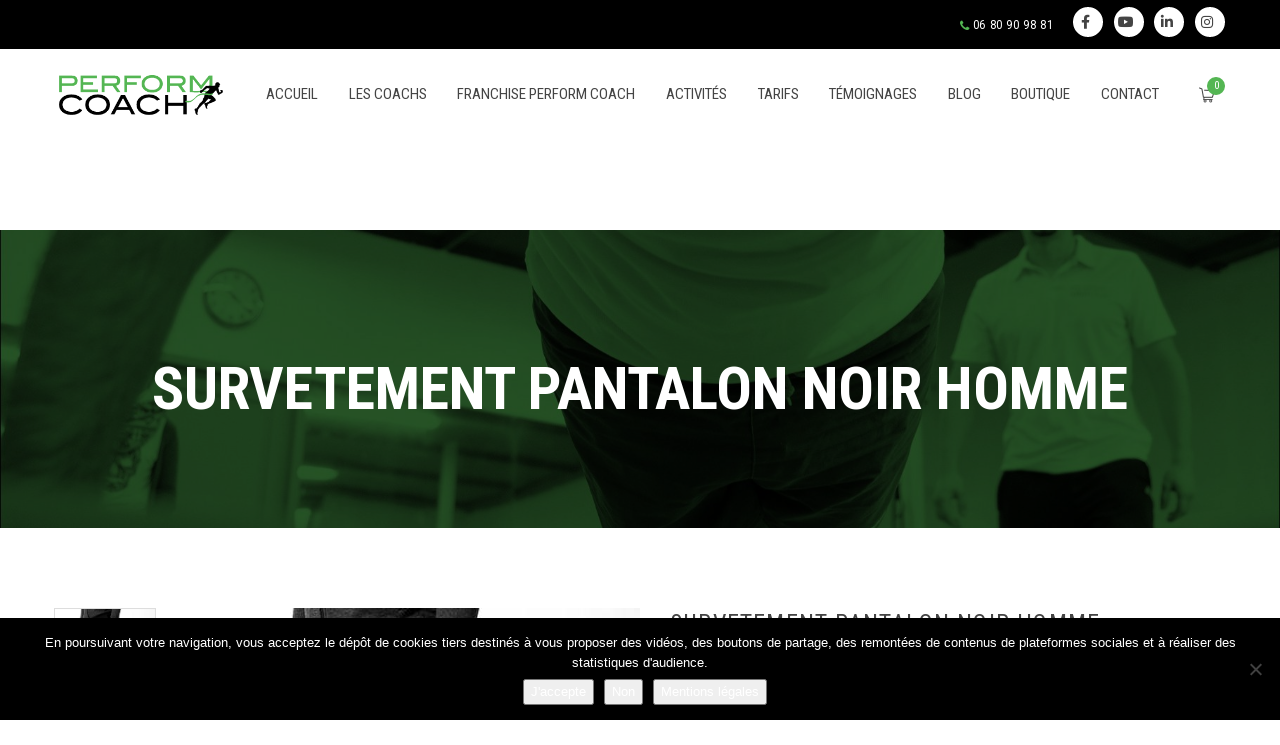

--- FILE ---
content_type: text/html; charset=UTF-8
request_url: https://perform-coach.fr/produit/survetement-pantalon-noir-homme/
body_size: 25690
content:
<!DOCTYPE html>
<!-- Open Html -->
<html lang="fr-FR">
	<!-- Open Head -->
	<head>
		<meta charset="UTF-8"/>

<meta name="viewport" content="width=device-width, initial-scale=1, maximum-scale=1">


<link rel="pingback" href="https://perform-coach.fr/xmlrpc.php"/>


            <link rel="shortcut icon" href="https://perform-coach.fr/wp-content/uploads/favicon-1.jpg" />
    







<!--[if lt IE 9]>
<script src="https://oss.maxcdn.com/html5shiv/3.7.2/html5shiv.min.js"></script>
<script src="https://oss.maxcdn.com/respond/1.4.2/respond.min.js"></script>
<script src="http://css3-mediaqueries-js.googlecode.com/svn/trunk/css3-mediaqueries.js"></script>
<![endif]--><meta name='robots' content='index, follow, max-image-preview:large, max-snippet:-1, max-video-preview:-1' />
	<style>img:is([sizes="auto" i], [sizes^="auto," i]) { contain-intrinsic-size: 3000px 1500px }</style>
	
	<!-- This site is optimized with the Yoast SEO plugin v26.7 - https://yoast.com/wordpress/plugins/seo/ -->
	<title>Survetement pantalon noir homme - Perform Coach | Franchise de coachs sportifs</title>
	<link rel="canonical" href="https://perform-coach.fr/produit/survetement-pantalon-noir-homme/" />
	<meta property="og:locale" content="fr_FR" />
	<meta property="og:type" content="article" />
	<meta property="og:title" content="Survetement pantalon noir homme - Perform Coach | Franchise de coachs sportifs" />
	<meta property="og:description" content="Matière ultra confortable pour porter au quotidien ou pour faire du sport. Pantalon 94% polyester / 6% élasthanne . Bas de jambes resserré" />
	<meta property="og:url" content="https://perform-coach.fr/produit/survetement-pantalon-noir-homme/" />
	<meta property="og:site_name" content="Perform Coach | Franchise de coachs sportifs" />
	<meta property="article:publisher" content="https://www.facebook.com/performcoach42/" />
	<meta property="article:modified_time" content="2022-09-21T06:28:08+00:00" />
	<meta property="og:image" content="https://perform-coach.fr/wp-content/uploads/survetement-pantalon-homme.jpg" />
	<meta property="og:image:width" content="600" />
	<meta property="og:image:height" content="600" />
	<meta property="og:image:type" content="image/jpeg" />
	<meta name="twitter:card" content="summary_large_image" />
	<meta name="twitter:label1" content="Durée de lecture estimée" />
	<meta name="twitter:data1" content="1 minute" />
	<script type="application/ld+json" class="yoast-schema-graph">{"@context":"https://schema.org","@graph":[{"@type":"WebPage","@id":"https://perform-coach.fr/produit/survetement-pantalon-noir-homme/","url":"https://perform-coach.fr/produit/survetement-pantalon-noir-homme/","name":"Survetement pantalon noir homme - Perform Coach | Franchise de coachs sportifs","isPartOf":{"@id":"https://perform-coach.fr/#website"},"primaryImageOfPage":{"@id":"https://perform-coach.fr/produit/survetement-pantalon-noir-homme/#primaryimage"},"image":{"@id":"https://perform-coach.fr/produit/survetement-pantalon-noir-homme/#primaryimage"},"thumbnailUrl":"https://perform-coach.fr/wp-content/uploads/survetement-pantalon-homme.jpg","datePublished":"2021-04-21T10:21:47+00:00","dateModified":"2022-09-21T06:28:08+00:00","breadcrumb":{"@id":"https://perform-coach.fr/produit/survetement-pantalon-noir-homme/#breadcrumb"},"inLanguage":"fr-FR","potentialAction":[{"@type":"ReadAction","target":["https://perform-coach.fr/produit/survetement-pantalon-noir-homme/"]}]},{"@type":"ImageObject","inLanguage":"fr-FR","@id":"https://perform-coach.fr/produit/survetement-pantalon-noir-homme/#primaryimage","url":"https://perform-coach.fr/wp-content/uploads/survetement-pantalon-homme.jpg","contentUrl":"https://perform-coach.fr/wp-content/uploads/survetement-pantalon-homme.jpg","width":600,"height":600},{"@type":"BreadcrumbList","@id":"https://perform-coach.fr/produit/survetement-pantalon-noir-homme/#breadcrumb","itemListElement":[{"@type":"ListItem","position":1,"name":"Accueil","item":"https://perform-coach.fr/"},{"@type":"ListItem","position":2,"name":"Boutique","item":"https://perform-coach.fr/boutique/"},{"@type":"ListItem","position":3,"name":"Survetement pantalon noir homme"}]},{"@type":"WebSite","@id":"https://perform-coach.fr/#website","url":"https://perform-coach.fr/","name":"Perform Coach | Franchise de coachs sportifs","description":"Coachs sportifs à domicile, en salle ou en extérieur dans la Loire (42) et le Rhône (69)","publisher":{"@id":"https://perform-coach.fr/#organization"},"potentialAction":[{"@type":"SearchAction","target":{"@type":"EntryPoint","urlTemplate":"https://perform-coach.fr/?s={search_term_string}"},"query-input":{"@type":"PropertyValueSpecification","valueRequired":true,"valueName":"search_term_string"}}],"inLanguage":"fr-FR"},{"@type":"Organization","@id":"https://perform-coach.fr/#organization","name":"Perform Coach","url":"https://perform-coach.fr/","logo":{"@type":"ImageObject","inLanguage":"fr-FR","@id":"https://perform-coach.fr/#/schema/logo/image/","url":"https://perform-coach.fr/wp-content/uploads/Logo-Perform-Coach.png","contentUrl":"https://perform-coach.fr/wp-content/uploads/Logo-Perform-Coach.png","width":308,"height":90,"caption":"Perform Coach"},"image":{"@id":"https://perform-coach.fr/#/schema/logo/image/"},"sameAs":["https://www.facebook.com/performcoach42/","https://www.instagram.com/performcoachfrance/","https://www.linkedin.com/in/anthony-chave-performcoach/","https://www.youtube.com/channel/UCi3_Id1NAiW-yhvLumrZQJQ"]}]}</script>
	<!-- / Yoast SEO plugin. -->


<link rel='dns-prefetch' href='//fonts.googleapis.com' />
<link rel='dns-prefetch' href='//use.fontawesome.com' />
<link rel="alternate" type="application/rss+xml" title="Perform Coach | Franchise de coachs sportifs &raquo; Flux" href="https://perform-coach.fr/feed/" />
<link rel="alternate" type="application/rss+xml" title="Perform Coach | Franchise de coachs sportifs &raquo; Flux des commentaires" href="https://perform-coach.fr/comments/feed/" />
		<!-- This site uses the Google Analytics by MonsterInsights plugin v9.0.1 - Using Analytics tracking - https://www.monsterinsights.com/ -->
		<!-- Remarque : MonsterInsights n’est actuellement pas configuré sur ce site. Le propriétaire doit authentifier son compte Google Analytics dans les réglages de MonsterInsights.  -->
					<!-- No tracking code set -->
				<!-- / Google Analytics by MonsterInsights -->
		<script type="text/javascript">
/* <![CDATA[ */
window._wpemojiSettings = {"baseUrl":"https:\/\/s.w.org\/images\/core\/emoji\/16.0.1\/72x72\/","ext":".png","svgUrl":"https:\/\/s.w.org\/images\/core\/emoji\/16.0.1\/svg\/","svgExt":".svg","source":{"concatemoji":"https:\/\/perform-coach.fr\/wp-includes\/js\/wp-emoji-release.min.js?ver=6.8.3"}};
/*! This file is auto-generated */
!function(s,n){var o,i,e;function c(e){try{var t={supportTests:e,timestamp:(new Date).valueOf()};sessionStorage.setItem(o,JSON.stringify(t))}catch(e){}}function p(e,t,n){e.clearRect(0,0,e.canvas.width,e.canvas.height),e.fillText(t,0,0);var t=new Uint32Array(e.getImageData(0,0,e.canvas.width,e.canvas.height).data),a=(e.clearRect(0,0,e.canvas.width,e.canvas.height),e.fillText(n,0,0),new Uint32Array(e.getImageData(0,0,e.canvas.width,e.canvas.height).data));return t.every(function(e,t){return e===a[t]})}function u(e,t){e.clearRect(0,0,e.canvas.width,e.canvas.height),e.fillText(t,0,0);for(var n=e.getImageData(16,16,1,1),a=0;a<n.data.length;a++)if(0!==n.data[a])return!1;return!0}function f(e,t,n,a){switch(t){case"flag":return n(e,"\ud83c\udff3\ufe0f\u200d\u26a7\ufe0f","\ud83c\udff3\ufe0f\u200b\u26a7\ufe0f")?!1:!n(e,"\ud83c\udde8\ud83c\uddf6","\ud83c\udde8\u200b\ud83c\uddf6")&&!n(e,"\ud83c\udff4\udb40\udc67\udb40\udc62\udb40\udc65\udb40\udc6e\udb40\udc67\udb40\udc7f","\ud83c\udff4\u200b\udb40\udc67\u200b\udb40\udc62\u200b\udb40\udc65\u200b\udb40\udc6e\u200b\udb40\udc67\u200b\udb40\udc7f");case"emoji":return!a(e,"\ud83e\udedf")}return!1}function g(e,t,n,a){var r="undefined"!=typeof WorkerGlobalScope&&self instanceof WorkerGlobalScope?new OffscreenCanvas(300,150):s.createElement("canvas"),o=r.getContext("2d",{willReadFrequently:!0}),i=(o.textBaseline="top",o.font="600 32px Arial",{});return e.forEach(function(e){i[e]=t(o,e,n,a)}),i}function t(e){var t=s.createElement("script");t.src=e,t.defer=!0,s.head.appendChild(t)}"undefined"!=typeof Promise&&(o="wpEmojiSettingsSupports",i=["flag","emoji"],n.supports={everything:!0,everythingExceptFlag:!0},e=new Promise(function(e){s.addEventListener("DOMContentLoaded",e,{once:!0})}),new Promise(function(t){var n=function(){try{var e=JSON.parse(sessionStorage.getItem(o));if("object"==typeof e&&"number"==typeof e.timestamp&&(new Date).valueOf()<e.timestamp+604800&&"object"==typeof e.supportTests)return e.supportTests}catch(e){}return null}();if(!n){if("undefined"!=typeof Worker&&"undefined"!=typeof OffscreenCanvas&&"undefined"!=typeof URL&&URL.createObjectURL&&"undefined"!=typeof Blob)try{var e="postMessage("+g.toString()+"("+[JSON.stringify(i),f.toString(),p.toString(),u.toString()].join(",")+"));",a=new Blob([e],{type:"text/javascript"}),r=new Worker(URL.createObjectURL(a),{name:"wpTestEmojiSupports"});return void(r.onmessage=function(e){c(n=e.data),r.terminate(),t(n)})}catch(e){}c(n=g(i,f,p,u))}t(n)}).then(function(e){for(var t in e)n.supports[t]=e[t],n.supports.everything=n.supports.everything&&n.supports[t],"flag"!==t&&(n.supports.everythingExceptFlag=n.supports.everythingExceptFlag&&n.supports[t]);n.supports.everythingExceptFlag=n.supports.everythingExceptFlag&&!n.supports.flag,n.DOMReady=!1,n.readyCallback=function(){n.DOMReady=!0}}).then(function(){return e}).then(function(){var e;n.supports.everything||(n.readyCallback(),(e=n.source||{}).concatemoji?t(e.concatemoji):e.wpemoji&&e.twemoji&&(t(e.twemoji),t(e.wpemoji)))}))}((window,document),window._wpemojiSettings);
/* ]]> */
</script>
<link rel='stylesheet' id='beeteam_opensans_google_fonts-css' property='stylesheet' href='//fonts.googleapis.com/css?family=Open+Sans%3A400%2C600&#038;subset=cyrillic%2Ccyrillic-ext%2Cgreek%2Cgreek-ext%2Clatin-ext%2Cvietnamese&#038;ver=2.0.8' type='text/css' media='all' />
<link rel='stylesheet' id='beeteam_front_fontawsome_css-css' property='stylesheet' href='https://perform-coach.fr/wp-content/plugins/youtube-gallery-vc/assets/front-end/fontawesome/css/font-awesome.min.css?ver=2.0.8' type='text/css' media='all' />
<link rel='stylesheet' id='beeteam_front_swiper_css-css' property='stylesheet' href='https://perform-coach.fr/wp-content/plugins/youtube-gallery-vc/assets/front-end/swiper/swiper.min.css?ver=2.0.8' type='text/css' media='all' />
<style id='wp-emoji-styles-inline-css' type='text/css'>

	img.wp-smiley, img.emoji {
		display: inline !important;
		border: none !important;
		box-shadow: none !important;
		height: 1em !important;
		width: 1em !important;
		margin: 0 0.07em !important;
		vertical-align: -0.1em !important;
		background: none !important;
		padding: 0 !important;
	}
</style>
<link rel='stylesheet' id='wp-block-library-css' property='stylesheet' href='https://perform-coach.fr/wp-includes/css/dist/block-library/style.min.css?ver=6.8.3' type='text/css' media='all' />
<style id='classic-theme-styles-inline-css' type='text/css'>
/*! This file is auto-generated */
.wp-block-button__link{color:#fff;background-color:#32373c;border-radius:9999px;box-shadow:none;text-decoration:none;padding:calc(.667em + 2px) calc(1.333em + 2px);font-size:1.125em}.wp-block-file__button{background:#32373c;color:#fff;text-decoration:none}
</style>
<style id='global-styles-inline-css' type='text/css'>
:root{--wp--preset--aspect-ratio--square: 1;--wp--preset--aspect-ratio--4-3: 4/3;--wp--preset--aspect-ratio--3-4: 3/4;--wp--preset--aspect-ratio--3-2: 3/2;--wp--preset--aspect-ratio--2-3: 2/3;--wp--preset--aspect-ratio--16-9: 16/9;--wp--preset--aspect-ratio--9-16: 9/16;--wp--preset--color--black: #000000;--wp--preset--color--cyan-bluish-gray: #abb8c3;--wp--preset--color--white: #ffffff;--wp--preset--color--pale-pink: #f78da7;--wp--preset--color--vivid-red: #cf2e2e;--wp--preset--color--luminous-vivid-orange: #ff6900;--wp--preset--color--luminous-vivid-amber: #fcb900;--wp--preset--color--light-green-cyan: #7bdcb5;--wp--preset--color--vivid-green-cyan: #00d084;--wp--preset--color--pale-cyan-blue: #8ed1fc;--wp--preset--color--vivid-cyan-blue: #0693e3;--wp--preset--color--vivid-purple: #9b51e0;--wp--preset--gradient--vivid-cyan-blue-to-vivid-purple: linear-gradient(135deg,rgba(6,147,227,1) 0%,rgb(155,81,224) 100%);--wp--preset--gradient--light-green-cyan-to-vivid-green-cyan: linear-gradient(135deg,rgb(122,220,180) 0%,rgb(0,208,130) 100%);--wp--preset--gradient--luminous-vivid-amber-to-luminous-vivid-orange: linear-gradient(135deg,rgba(252,185,0,1) 0%,rgba(255,105,0,1) 100%);--wp--preset--gradient--luminous-vivid-orange-to-vivid-red: linear-gradient(135deg,rgba(255,105,0,1) 0%,rgb(207,46,46) 100%);--wp--preset--gradient--very-light-gray-to-cyan-bluish-gray: linear-gradient(135deg,rgb(238,238,238) 0%,rgb(169,184,195) 100%);--wp--preset--gradient--cool-to-warm-spectrum: linear-gradient(135deg,rgb(74,234,220) 0%,rgb(151,120,209) 20%,rgb(207,42,186) 40%,rgb(238,44,130) 60%,rgb(251,105,98) 80%,rgb(254,248,76) 100%);--wp--preset--gradient--blush-light-purple: linear-gradient(135deg,rgb(255,206,236) 0%,rgb(152,150,240) 100%);--wp--preset--gradient--blush-bordeaux: linear-gradient(135deg,rgb(254,205,165) 0%,rgb(254,45,45) 50%,rgb(107,0,62) 100%);--wp--preset--gradient--luminous-dusk: linear-gradient(135deg,rgb(255,203,112) 0%,rgb(199,81,192) 50%,rgb(65,88,208) 100%);--wp--preset--gradient--pale-ocean: linear-gradient(135deg,rgb(255,245,203) 0%,rgb(182,227,212) 50%,rgb(51,167,181) 100%);--wp--preset--gradient--electric-grass: linear-gradient(135deg,rgb(202,248,128) 0%,rgb(113,206,126) 100%);--wp--preset--gradient--midnight: linear-gradient(135deg,rgb(2,3,129) 0%,rgb(40,116,252) 100%);--wp--preset--font-size--small: 13px;--wp--preset--font-size--medium: 20px;--wp--preset--font-size--large: 36px;--wp--preset--font-size--x-large: 42px;--wp--preset--spacing--20: 0.44rem;--wp--preset--spacing--30: 0.67rem;--wp--preset--spacing--40: 1rem;--wp--preset--spacing--50: 1.5rem;--wp--preset--spacing--60: 2.25rem;--wp--preset--spacing--70: 3.38rem;--wp--preset--spacing--80: 5.06rem;--wp--preset--shadow--natural: 6px 6px 9px rgba(0, 0, 0, 0.2);--wp--preset--shadow--deep: 12px 12px 50px rgba(0, 0, 0, 0.4);--wp--preset--shadow--sharp: 6px 6px 0px rgba(0, 0, 0, 0.2);--wp--preset--shadow--outlined: 6px 6px 0px -3px rgba(255, 255, 255, 1), 6px 6px rgba(0, 0, 0, 1);--wp--preset--shadow--crisp: 6px 6px 0px rgba(0, 0, 0, 1);}:where(.is-layout-flex){gap: 0.5em;}:where(.is-layout-grid){gap: 0.5em;}body .is-layout-flex{display: flex;}.is-layout-flex{flex-wrap: wrap;align-items: center;}.is-layout-flex > :is(*, div){margin: 0;}body .is-layout-grid{display: grid;}.is-layout-grid > :is(*, div){margin: 0;}:where(.wp-block-columns.is-layout-flex){gap: 2em;}:where(.wp-block-columns.is-layout-grid){gap: 2em;}:where(.wp-block-post-template.is-layout-flex){gap: 1.25em;}:where(.wp-block-post-template.is-layout-grid){gap: 1.25em;}.has-black-color{color: var(--wp--preset--color--black) !important;}.has-cyan-bluish-gray-color{color: var(--wp--preset--color--cyan-bluish-gray) !important;}.has-white-color{color: var(--wp--preset--color--white) !important;}.has-pale-pink-color{color: var(--wp--preset--color--pale-pink) !important;}.has-vivid-red-color{color: var(--wp--preset--color--vivid-red) !important;}.has-luminous-vivid-orange-color{color: var(--wp--preset--color--luminous-vivid-orange) !important;}.has-luminous-vivid-amber-color{color: var(--wp--preset--color--luminous-vivid-amber) !important;}.has-light-green-cyan-color{color: var(--wp--preset--color--light-green-cyan) !important;}.has-vivid-green-cyan-color{color: var(--wp--preset--color--vivid-green-cyan) !important;}.has-pale-cyan-blue-color{color: var(--wp--preset--color--pale-cyan-blue) !important;}.has-vivid-cyan-blue-color{color: var(--wp--preset--color--vivid-cyan-blue) !important;}.has-vivid-purple-color{color: var(--wp--preset--color--vivid-purple) !important;}.has-black-background-color{background-color: var(--wp--preset--color--black) !important;}.has-cyan-bluish-gray-background-color{background-color: var(--wp--preset--color--cyan-bluish-gray) !important;}.has-white-background-color{background-color: var(--wp--preset--color--white) !important;}.has-pale-pink-background-color{background-color: var(--wp--preset--color--pale-pink) !important;}.has-vivid-red-background-color{background-color: var(--wp--preset--color--vivid-red) !important;}.has-luminous-vivid-orange-background-color{background-color: var(--wp--preset--color--luminous-vivid-orange) !important;}.has-luminous-vivid-amber-background-color{background-color: var(--wp--preset--color--luminous-vivid-amber) !important;}.has-light-green-cyan-background-color{background-color: var(--wp--preset--color--light-green-cyan) !important;}.has-vivid-green-cyan-background-color{background-color: var(--wp--preset--color--vivid-green-cyan) !important;}.has-pale-cyan-blue-background-color{background-color: var(--wp--preset--color--pale-cyan-blue) !important;}.has-vivid-cyan-blue-background-color{background-color: var(--wp--preset--color--vivid-cyan-blue) !important;}.has-vivid-purple-background-color{background-color: var(--wp--preset--color--vivid-purple) !important;}.has-black-border-color{border-color: var(--wp--preset--color--black) !important;}.has-cyan-bluish-gray-border-color{border-color: var(--wp--preset--color--cyan-bluish-gray) !important;}.has-white-border-color{border-color: var(--wp--preset--color--white) !important;}.has-pale-pink-border-color{border-color: var(--wp--preset--color--pale-pink) !important;}.has-vivid-red-border-color{border-color: var(--wp--preset--color--vivid-red) !important;}.has-luminous-vivid-orange-border-color{border-color: var(--wp--preset--color--luminous-vivid-orange) !important;}.has-luminous-vivid-amber-border-color{border-color: var(--wp--preset--color--luminous-vivid-amber) !important;}.has-light-green-cyan-border-color{border-color: var(--wp--preset--color--light-green-cyan) !important;}.has-vivid-green-cyan-border-color{border-color: var(--wp--preset--color--vivid-green-cyan) !important;}.has-pale-cyan-blue-border-color{border-color: var(--wp--preset--color--pale-cyan-blue) !important;}.has-vivid-cyan-blue-border-color{border-color: var(--wp--preset--color--vivid-cyan-blue) !important;}.has-vivid-purple-border-color{border-color: var(--wp--preset--color--vivid-purple) !important;}.has-vivid-cyan-blue-to-vivid-purple-gradient-background{background: var(--wp--preset--gradient--vivid-cyan-blue-to-vivid-purple) !important;}.has-light-green-cyan-to-vivid-green-cyan-gradient-background{background: var(--wp--preset--gradient--light-green-cyan-to-vivid-green-cyan) !important;}.has-luminous-vivid-amber-to-luminous-vivid-orange-gradient-background{background: var(--wp--preset--gradient--luminous-vivid-amber-to-luminous-vivid-orange) !important;}.has-luminous-vivid-orange-to-vivid-red-gradient-background{background: var(--wp--preset--gradient--luminous-vivid-orange-to-vivid-red) !important;}.has-very-light-gray-to-cyan-bluish-gray-gradient-background{background: var(--wp--preset--gradient--very-light-gray-to-cyan-bluish-gray) !important;}.has-cool-to-warm-spectrum-gradient-background{background: var(--wp--preset--gradient--cool-to-warm-spectrum) !important;}.has-blush-light-purple-gradient-background{background: var(--wp--preset--gradient--blush-light-purple) !important;}.has-blush-bordeaux-gradient-background{background: var(--wp--preset--gradient--blush-bordeaux) !important;}.has-luminous-dusk-gradient-background{background: var(--wp--preset--gradient--luminous-dusk) !important;}.has-pale-ocean-gradient-background{background: var(--wp--preset--gradient--pale-ocean) !important;}.has-electric-grass-gradient-background{background: var(--wp--preset--gradient--electric-grass) !important;}.has-midnight-gradient-background{background: var(--wp--preset--gradient--midnight) !important;}.has-small-font-size{font-size: var(--wp--preset--font-size--small) !important;}.has-medium-font-size{font-size: var(--wp--preset--font-size--medium) !important;}.has-large-font-size{font-size: var(--wp--preset--font-size--large) !important;}.has-x-large-font-size{font-size: var(--wp--preset--font-size--x-large) !important;}
:where(.wp-block-post-template.is-layout-flex){gap: 1.25em;}:where(.wp-block-post-template.is-layout-grid){gap: 1.25em;}
:where(.wp-block-columns.is-layout-flex){gap: 2em;}:where(.wp-block-columns.is-layout-grid){gap: 2em;}
:root :where(.wp-block-pullquote){font-size: 1.5em;line-height: 1.6;}
</style>
<link rel='stylesheet' id='booked-tooltipster-css' property='stylesheet' href='https://perform-coach.fr/wp-content/plugins/booked/assets/js/tooltipster/css/tooltipster.css?ver=3.3.0' type='text/css' media='all' />
<link rel='stylesheet' id='booked-tooltipster-theme-css' property='stylesheet' href='https://perform-coach.fr/wp-content/plugins/booked/assets/js/tooltipster/css/themes/tooltipster-light.css?ver=3.3.0' type='text/css' media='all' />
<link rel='stylesheet' id='booked-animations-css' property='stylesheet' href='https://perform-coach.fr/wp-content/plugins/booked/assets/css/animations.css?ver=2.4.3' type='text/css' media='all' />
<link rel='stylesheet' id='booked-css-css' property='stylesheet' href='https://perform-coach.fr/wp-content/plugins/booked/dist/booked.css?ver=2.4.3' type='text/css' media='all' />
<style id='booked-css-inline-css' type='text/css'>
#ui-datepicker-div.booked_custom_date_picker table.ui-datepicker-calendar tbody td a.ui-state-active,#ui-datepicker-div.booked_custom_date_picker table.ui-datepicker-calendar tbody td a.ui-state-active:hover,body #booked-profile-page input[type=submit].button-primary:hover,body .booked-list-view button.button:hover, body .booked-list-view input[type=submit].button-primary:hover,body div.booked-calendar input[type=submit].button-primary:hover,body .booked-modal input[type=submit].button-primary:hover,body div.booked-calendar .bc-head,body div.booked-calendar .bc-head .bc-col,body div.booked-calendar .booked-appt-list .timeslot .timeslot-people button:hover,body #booked-profile-page .booked-profile-header,body #booked-profile-page .booked-tabs li.active a,body #booked-profile-page .booked-tabs li.active a:hover,body #booked-profile-page .appt-block .google-cal-button > a:hover,#ui-datepicker-div.booked_custom_date_picker .ui-datepicker-header{ background:#54b653 !important; }body #booked-profile-page input[type=submit].button-primary:hover,body div.booked-calendar input[type=submit].button-primary:hover,body .booked-list-view button.button:hover, body .booked-list-view input[type=submit].button-primary:hover,body .booked-modal input[type=submit].button-primary:hover,body div.booked-calendar .bc-head .bc-col,body div.booked-calendar .booked-appt-list .timeslot .timeslot-people button:hover,body #booked-profile-page .booked-profile-header,body #booked-profile-page .appt-block .google-cal-button > a:hover{ border-color:#54b653 !important; }body div.booked-calendar .bc-row.days,body div.booked-calendar .bc-row.days .bc-col,body .booked-calendarSwitcher.calendar,body #booked-profile-page .booked-tabs,#ui-datepicker-div.booked_custom_date_picker table.ui-datepicker-calendar thead,#ui-datepicker-div.booked_custom_date_picker table.ui-datepicker-calendar thead th{ background:#000000 !important; }body div.booked-calendar .bc-row.days .bc-col,body #booked-profile-page .booked-tabs{ border-color:#000000 !important; }#ui-datepicker-div.booked_custom_date_picker table.ui-datepicker-calendar tbody td.ui-datepicker-today a,#ui-datepicker-div.booked_custom_date_picker table.ui-datepicker-calendar tbody td.ui-datepicker-today a:hover,body #booked-profile-page input[type=submit].button-primary,body div.booked-calendar input[type=submit].button-primary,body .booked-list-view button.button, body .booked-list-view input[type=submit].button-primary,body .booked-list-view button.button, body .booked-list-view input[type=submit].button-primary,body .booked-modal input[type=submit].button-primary,body div.booked-calendar .booked-appt-list .timeslot .timeslot-people button,body #booked-profile-page .booked-profile-appt-list .appt-block.approved .status-block,body #booked-profile-page .appt-block .google-cal-button > a,body .booked-modal p.booked-title-bar,body div.booked-calendar .bc-col:hover .date span,body .booked-list-view a.booked_list_date_picker_trigger.booked-dp-active,body .booked-list-view a.booked_list_date_picker_trigger.booked-dp-active:hover,.booked-ms-modal .booked-book-appt,body #booked-profile-page .booked-tabs li a .counter{ background:#54b653; }body #booked-profile-page input[type=submit].button-primary,body div.booked-calendar input[type=submit].button-primary,body .booked-list-view button.button, body .booked-list-view input[type=submit].button-primary,body .booked-list-view button.button, body .booked-list-view input[type=submit].button-primary,body .booked-modal input[type=submit].button-primary,body #booked-profile-page .appt-block .google-cal-button > a,body div.booked-calendar .booked-appt-list .timeslot .timeslot-people button,body .booked-list-view a.booked_list_date_picker_trigger.booked-dp-active,body .booked-list-view a.booked_list_date_picker_trigger.booked-dp-active:hover{ border-color:#54b653; }body .booked-modal .bm-window p i.fa,body .booked-modal .bm-window a,body .booked-appt-list .booked-public-appointment-title,body .booked-modal .bm-window p.appointment-title,.booked-ms-modal.visible:hover .booked-book-appt{ color:#54b653; }.booked-appt-list .timeslot.has-title .booked-public-appointment-title { color:inherit; }
</style>
<link rel='stylesheet' id='contact-form-7-css' property='stylesheet' href='https://perform-coach.fr/wp-content/plugins/contact-form-7/includes/css/styles.css?ver=6.1.4' type='text/css' media='all' />
<link rel='stylesheet' id='cookie-notice-front-css' property='stylesheet' href='https://perform-coach.fr/wp-content/plugins/cookie-notice/css/front.min.css?ver=2.5.11' type='text/css' media='all' />
<link rel='stylesheet' id='woocommerce-layout-css' property='stylesheet' href='https://perform-coach.fr/wp-content/plugins/woocommerce/assets/css/woocommerce-layout.css?ver=10.4.3' type='text/css' media='all' />
<link rel='stylesheet' id='woocommerce-smallscreen-css' property='stylesheet' href='https://perform-coach.fr/wp-content/plugins/woocommerce/assets/css/woocommerce-smallscreen.css?ver=10.4.3' type='text/css' media='only screen and (max-width: 768px)' />
<link rel='stylesheet' id='woocommerce-general-css' property='stylesheet' href='https://perform-coach.fr/wp-content/plugins/woocommerce/assets/css/woocommerce.css?ver=10.4.3' type='text/css' media='all' />
<style id='woocommerce-inline-inline-css' type='text/css'>
.woocommerce form .form-row .required { visibility: visible; }
</style>
<link rel='stylesheet' id='wmpci-public-style-css' property='stylesheet' href='https://perform-coach.fr/wp-content/plugins/wp-modal-popup-with-cookie-integration/assets/css/wmpci-public.css?ver=2.5' type='text/css' media='all' />
<link rel='stylesheet' id='spu-public-css-css' property='stylesheet' href='https://perform-coach.fr/wp-content/plugins/popups/public/assets/css/public.css?ver=1.9.3.8' type='text/css' media='all' />
<link rel='stylesheet' id='woosb-frontend-css' property='stylesheet' href='https://perform-coach.fr/wp-content/plugins/woo-product-bundle-premium/assets/css/frontend.css?ver=6.2.1' type='text/css' media='all' />
<link rel='stylesheet' id='xmenu-menu-amination-css' property='stylesheet' href='https://perform-coach.fr/wp-content/themes/perform-coach/g5plus-framework/xmenu/assets/css/amination.css?ver=6.8.3' type='text/css' media='all' />
<link rel='stylesheet' id='booked-wc-fe-styles-css' property='stylesheet' href='https://perform-coach.fr/wp-content/plugins/booked/includes/add-ons/woocommerce-payments//css/frontend-style.css?ver=6.8.3' type='text/css' media='all' />
<link rel='stylesheet' id='wc_stripe_express_checkout_style-css' property='stylesheet' href='https://perform-coach.fr/wp-content/plugins/woocommerce-gateway-stripe/build/express-checkout.css?ver=f49792bd42ded7e3e1cb' type='text/css' media='all' />
<link rel='stylesheet' id='font-awesome-official-css' property='stylesheet' href='https://use.fontawesome.com/releases/v6.4.0/css/all.css' type='text/css' media='all' integrity="sha384-iw3OoTErCYJJB9mCa8LNS2hbsQ7M3C0EpIsO/H5+EGAkPGc6rk+V8i04oW/K5xq0" crossorigin="anonymous" />
<link rel='stylesheet' id='g5plus_framework_font_awesome-css' property='stylesheet' href='https://perform-coach.fr/wp-content/themes/perform-coach/assets/plugins/fonts-awesome/css/font-awesome.min.css?ver=6.8.3' type='text/css' media='all' />
<link rel='stylesheet' id='g5plus_framework_font_awesome_animation-css' property='stylesheet' href='https://perform-coach.fr/wp-content/themes/perform-coach/assets/plugins/fonts-awesome/css/font-awesome-animation.min.css?ver=6.8.3' type='text/css' media='all' />
<link rel='stylesheet' id='g5plus_framework_bootstrap-css' property='stylesheet' href='https://perform-coach.fr/wp-content/themes/perform-coach/assets/plugins/bootstrap/css/bootstrap.min.css?ver=6.8.3' type='text/css' media='all' />
<link rel='stylesheet' id='g5plus_framework_megatron_icon-css' property='stylesheet' href='https://perform-coach.fr/wp-content/themes/perform-coach/assets/plugins/megatron-icon/css/styles.min.css?ver=6.8.3' type='text/css' media='all' />
<link rel='stylesheet' id='g5plus_framework_owl_carousel-css' property='stylesheet' href='https://perform-coach.fr/wp-content/themes/perform-coach/assets/plugins/owl-carousel/assets/owl.carousel.min.css?ver=6.8.3' type='text/css' media='all' />
<link rel='stylesheet' id='g5plus_framework_prettyPhoto-css' property='stylesheet' href='https://perform-coach.fr/wp-content/themes/perform-coach/assets/plugins/prettyPhoto/css/prettyPhoto.min.css?ver=6.8.3' type='text/css' media='all' />
<link rel='stylesheet' id='g5plus_framework_peffect_scrollbar-css' property='stylesheet' href='https://perform-coach.fr/wp-content/themes/perform-coach/assets/plugins/perfect-scrollbar/css/perfect-scrollbar.min.css?ver=6.8.3' type='text/css' media='all' />
<link rel='stylesheet' id='g5plus_framework_slick-css' property='stylesheet' href='https://perform-coach.fr/wp-content/themes/perform-coach/assets/plugins/slick/css/slick.min.css?ver=6.8.3' type='text/css' media='all' />
<link rel='stylesheet' id='g5plus_framework_style-css' property='stylesheet' href='https://perform-coach.fr/wp-content/themes/perform-coach/style.min.css?ver=6.8.3' type='text/css' media='all' />
<link rel='stylesheet' id='g5plus_framework_style_custom-css' property='stylesheet' href='https://perform-coach.fr/wp-content/themes/perform-coach/assets/css/pages/9118.css?ver=6.8.3' type='text/css' media='all' />
<link rel='stylesheet' id='redux-google-fonts-g5plus_megatron_options-css' property='stylesheet' href='https://fonts.googleapis.com/css?family=Roboto%3A100%2C300%2C400%2C500%2C700%2C900%2C100italic%2C300italic%2C400italic%2C500italic%2C700italic%2C900italic%7CRoboto+Condensed%3A300%2C400%2C700%2C300italic%2C400italic%2C700italic%7CAmatic+SC%3A400%2C700&#038;subset=latin&#038;ver=1686292142' type='text/css' media='all' />
<link rel='stylesheet' id='yt_bete_front_css-css' property='stylesheet' href='https://perform-coach.fr/wp-content/plugins/youtube-gallery-vc/assets/front-end/youtube-gallery.css?ver=2.0.8' type='text/css' media='all' />
<link rel='stylesheet' id='font-awesome-official-v4shim-css' property='stylesheet' href='https://use.fontawesome.com/releases/v6.4.0/css/v4-shims.css' type='text/css' media='all' integrity="sha384-TjXU13dTMPo+5ZlOUI1IGXvpmajjoetPqbUJqTx+uZ1bGwylKHNEItuVe/mg/H6l" crossorigin="anonymous" />
<script type="text/javascript" src="https://perform-coach.fr/wp-includes/js/jquery/jquery.min.js?ver=3.7.1" id="jquery-core-js"></script>
<script type="text/javascript" src="https://perform-coach.fr/wp-includes/js/jquery/jquery-migrate.min.js?ver=3.4.1" id="jquery-migrate-js"></script>
<script type="text/javascript" id="cookie-notice-front-js-before">
/* <![CDATA[ */
var cnArgs = {"ajaxUrl":"https:\/\/perform-coach.fr\/wp-admin\/admin-ajax.php","nonce":"2e96cf0ace","hideEffect":"fade","position":"bottom","onScroll":true,"onScrollOffset":100,"onClick":false,"cookieName":"cookie_notice_accepted","cookieTime":2592000,"cookieTimeRejected":2592000,"globalCookie":false,"redirection":false,"cache":false,"revokeCookies":false,"revokeCookiesOpt":"automatic"};
/* ]]> */
</script>
<script type="text/javascript" src="https://perform-coach.fr/wp-content/plugins/cookie-notice/js/front.min.js?ver=2.5.11" id="cookie-notice-front-js"></script>
<script type="text/javascript" src="//perform-coach.fr/wp-content/plugins/revslider/sr6/assets/js/rbtools.min.js?ver=6.7.29" async id="tp-tools-js"></script>
<script type="text/javascript" src="//perform-coach.fr/wp-content/plugins/revslider/sr6/assets/js/rs6.min.js?ver=6.7.35" async id="revmin-js"></script>
<script type="text/javascript" src="https://perform-coach.fr/wp-content/plugins/woocommerce/assets/js/jquery-blockui/jquery.blockUI.min.js?ver=2.7.0-wc.10.4.3" id="wc-jquery-blockui-js" data-wp-strategy="defer"></script>
<script type="text/javascript" id="wc-add-to-cart-js-extra">
/* <![CDATA[ */
var wc_add_to_cart_params = {"ajax_url":"\/wp-admin\/admin-ajax.php","wc_ajax_url":"\/?wc-ajax=%%endpoint%%","i18n_view_cart":"Voir le panier","cart_url":"https:\/\/perform-coach.fr\/panier\/","is_cart":"","cart_redirect_after_add":"yes"};
/* ]]> */
</script>
<script type="text/javascript" src="https://perform-coach.fr/wp-content/plugins/woocommerce/assets/js/frontend/add-to-cart.min.js?ver=10.4.3" id="wc-add-to-cart-js" data-wp-strategy="defer"></script>
<script type="text/javascript" id="wc-single-product-js-extra">
/* <![CDATA[ */
var wc_single_product_params = {"i18n_required_rating_text":"Veuillez s\u00e9lectionner une note","i18n_rating_options":["1\u00a0\u00e9toile sur 5","2\u00a0\u00e9toiles sur 5","3\u00a0\u00e9toiles sur 5","4\u00a0\u00e9toiles sur 5","5\u00a0\u00e9toiles sur 5"],"i18n_product_gallery_trigger_text":"Voir la galerie d\u2019images en plein \u00e9cran","review_rating_required":"yes","flexslider":{"rtl":false,"animation":"slide","smoothHeight":true,"directionNav":false,"controlNav":"thumbnails","slideshow":false,"animationSpeed":500,"animationLoop":false,"allowOneSlide":false},"zoom_enabled":"","zoom_options":[],"photoswipe_enabled":"","photoswipe_options":{"shareEl":false,"closeOnScroll":false,"history":false,"hideAnimationDuration":0,"showAnimationDuration":0},"flexslider_enabled":""};
/* ]]> */
</script>
<script type="text/javascript" src="https://perform-coach.fr/wp-content/plugins/woocommerce/assets/js/frontend/single-product.min.js?ver=10.4.3" id="wc-single-product-js" defer="defer" data-wp-strategy="defer"></script>
<script type="text/javascript" src="https://perform-coach.fr/wp-content/plugins/woocommerce/assets/js/js-cookie/js.cookie.min.js?ver=2.1.4-wc.10.4.3" id="wc-js-cookie-js" defer="defer" data-wp-strategy="defer"></script>
<script type="text/javascript" id="woocommerce-js-extra">
/* <![CDATA[ */
var woocommerce_params = {"ajax_url":"\/wp-admin\/admin-ajax.php","wc_ajax_url":"\/?wc-ajax=%%endpoint%%","i18n_password_show":"Afficher le mot de passe","i18n_password_hide":"Masquer le mot de passe"};
/* ]]> */
</script>
<script type="text/javascript" src="https://perform-coach.fr/wp-content/plugins/woocommerce/assets/js/frontend/woocommerce.min.js?ver=10.4.3" id="woocommerce-js" defer="defer" data-wp-strategy="defer"></script>
<script type="text/javascript" src="https://perform-coach.fr/wp-content/plugins/js_composer/assets/js/vendors/woocommerce-add-to-cart.js?ver=6.10.0" id="vc_woocommerce-add-to-cart-js-js"></script>
<script type="text/javascript" id="booked-wc-fe-functions-js-extra">
/* <![CDATA[ */
var booked_wc_variables = {"prefix":"booked_wc_","ajaxurl":"https:\/\/perform-coach.fr\/wp-admin\/admin-ajax.php","i18n_confirm_appt_edit":"","i18n_pay":"Are you sure you want to add the appointment to cart and go to checkout?","i18n_mark_paid":"Are you sure you want to mark this appointment as \"Paid\"?","i18n_paid":"Paid","i18n_awaiting_payment":"Awaiting Payment","checkout_page":"https:\/\/perform-coach.fr\/paiement\/"};
/* ]]> */
</script>
<script type="text/javascript" src="https://perform-coach.fr/wp-content/plugins/booked/includes/add-ons/woocommerce-payments//js/frontend-functions.js?ver=6.8.3" id="booked-wc-fe-functions-js"></script>
<link rel="https://api.w.org/" href="https://perform-coach.fr/wp-json/" /><link rel="alternate" title="JSON" type="application/json" href="https://perform-coach.fr/wp-json/wp/v2/product/9118" /><link rel="EditURI" type="application/rsd+xml" title="RSD" href="https://perform-coach.fr/xmlrpc.php?rsd" />
<meta name="generator" content="WordPress 6.8.3" />
<meta name="generator" content="WooCommerce 10.4.3" />
<link rel='shortlink' href='https://perform-coach.fr/?p=9118' />
<link rel="alternate" title="oEmbed (JSON)" type="application/json+oembed" href="https://perform-coach.fr/wp-json/oembed/1.0/embed?url=https%3A%2F%2Fperform-coach.fr%2Fproduit%2Fsurvetement-pantalon-noir-homme%2F" />
<link rel="alternate" title="oEmbed (XML)" type="text/xml+oembed" href="https://perform-coach.fr/wp-json/oembed/1.0/embed?url=https%3A%2F%2Fperform-coach.fr%2Fproduit%2Fsurvetement-pantalon-noir-homme%2F&#038;format=xml" />
<style id="g5plus_custom_style" type="text/css"></style><style type="text/css">
                     .entry-post-meta-wrap ul.entry-meta li span {
    display: none;
    font-weight: normal;
    margin-bottom: 0;
    text-transform: none;
    color: #444;
}
.entry-post-meta-wrap ul.entry-meta li {
    display: none;
    font-size: 14px;
    font-style: italic;
    line-height: 1.8;
    margin-right: 40px;
    vertical-align: middle;
}
.call-action h4, .heading span, blockquote p, .iconbox span, .banner .sub-title, .s-font, .servicetable .pt-content p, .testimonial.style2 p, .testimonial.style3 p, .testimonial.style4 p, .m-post .post-entry-meta, ul.breadcrumbs {
    /* font-family: 'Open Sans Condensed' !important; */
}

.woosb-products .woosb-product .woosb-price .amount {
    display: inline-block;
    text-decoration: line-through;
}
.product-listing.woocommerce .product-actions {
    display: none;
    bottom: 0;
    left: 0;
    right: 0;
    top: 0;
    height: 45px;
    text-align: center;
    margin: auto;
    z-index: 3;
    font-size: 0;
}

.x-nav-menu > .x-menu-item > .x-menu-a-text {
    font-size: 15px;
}
.x-menu-a-text {
    font-family: 'Roboto Condensed';
    text-transform: uppercase;
    font-size: 15px;
}
.x-sub-menu-standard a.x-menu-a-text:hover {
    background-color: #54b653;
    color: #fff;
}
p {
    font-weight: 400;
    margin: 0px 0px 0px 0px;
    padding: 0;
    line-height: 2.2;
    letter-spacing: 0.05em;
}                </style>	<noscript><style>.woocommerce-product-gallery{ opacity: 1 !important; }</style></noscript>
	<meta name="generator" content="Powered by WPBakery Page Builder - drag and drop page builder for WordPress."/>
<meta name="generator" content="Powered by Slider Revolution 6.7.35 - responsive, Mobile-Friendly Slider Plugin for WordPress with comfortable drag and drop interface." />
<script>function setREVStartSize(e){
			//window.requestAnimationFrame(function() {
				window.RSIW = window.RSIW===undefined ? window.innerWidth : window.RSIW;
				window.RSIH = window.RSIH===undefined ? window.innerHeight : window.RSIH;
				try {
					var pw = document.getElementById(e.c).parentNode.offsetWidth,
						newh;
					pw = pw===0 || isNaN(pw) || (e.l=="fullwidth" || e.layout=="fullwidth") ? window.RSIW : pw;
					e.tabw = e.tabw===undefined ? 0 : parseInt(e.tabw);
					e.thumbw = e.thumbw===undefined ? 0 : parseInt(e.thumbw);
					e.tabh = e.tabh===undefined ? 0 : parseInt(e.tabh);
					e.thumbh = e.thumbh===undefined ? 0 : parseInt(e.thumbh);
					e.tabhide = e.tabhide===undefined ? 0 : parseInt(e.tabhide);
					e.thumbhide = e.thumbhide===undefined ? 0 : parseInt(e.thumbhide);
					e.mh = e.mh===undefined || e.mh=="" || e.mh==="auto" ? 0 : parseInt(e.mh,0);
					if(e.layout==="fullscreen" || e.l==="fullscreen")
						newh = Math.max(e.mh,window.RSIH);
					else{
						e.gw = Array.isArray(e.gw) ? e.gw : [e.gw];
						for (var i in e.rl) if (e.gw[i]===undefined || e.gw[i]===0) e.gw[i] = e.gw[i-1];
						e.gh = e.el===undefined || e.el==="" || (Array.isArray(e.el) && e.el.length==0)? e.gh : e.el;
						e.gh = Array.isArray(e.gh) ? e.gh : [e.gh];
						for (var i in e.rl) if (e.gh[i]===undefined || e.gh[i]===0) e.gh[i] = e.gh[i-1];
											
						var nl = new Array(e.rl.length),
							ix = 0,
							sl;
						e.tabw = e.tabhide>=pw ? 0 : e.tabw;
						e.thumbw = e.thumbhide>=pw ? 0 : e.thumbw;
						e.tabh = e.tabhide>=pw ? 0 : e.tabh;
						e.thumbh = e.thumbhide>=pw ? 0 : e.thumbh;
						for (var i in e.rl) nl[i] = e.rl[i]<window.RSIW ? 0 : e.rl[i];
						sl = nl[0];
						for (var i in nl) if (sl>nl[i] && nl[i]>0) { sl = nl[i]; ix=i;}
						var m = pw>(e.gw[ix]+e.tabw+e.thumbw) ? 1 : (pw-(e.tabw+e.thumbw)) / (e.gw[ix]);
						newh =  (e.gh[ix] * m) + (e.tabh + e.thumbh);
					}
					var el = document.getElementById(e.c);
					if (el!==null && el) el.style.height = newh+"px";
					el = document.getElementById(e.c+"_wrapper");
					if (el!==null && el) {
						el.style.height = newh+"px";
						el.style.display = "block";
					}
				} catch(e){
					console.log("Failure at Presize of Slider:" + e)
				}
			//});
		  };</script>
<style type="text/css" title="dynamic-css" class="options-output">body{background-repeat:no-repeat;background-size:cover;background-attachment:fixed;background-position:center center;}body{font-family:Roboto;font-weight:500;font-style:normal;font-size:15px;}h1{font-family:"Roboto Condensed";font-weight:700;font-style:normal;font-size:30px;}h2{font-family:"Roboto Condensed";font-weight:700;font-style:normal;font-size:24px;}h3{font-family:"Roboto Condensed";font-weight:400;font-style:normal;font-size:22px;}h4{font-family:"Roboto Condensed";font-weight:400;font-style:normal;font-size:20px;}h5{font-family:"Roboto Condensed";font-weight:400;font-style:normal;font-size:18px;}h6{font-family:"Amatic SC";font-weight:400;font-style:normal;font-size:16px;}{font-family:"Roboto Condensed";}{font-family:"Roboto Condensed";}</style><noscript><style> .wpb_animate_when_almost_visible { opacity: 1; }</style></noscript>	</head>
	<!-- Close Head -->
	<body class="wp-singular product-template-default single single-product postid-9118 wp-theme-perform-coach theme-perform-coach cookies-not-set woocommerce woocommerce-page woocommerce-no-js footer-static header-1 chrome wpb-js-composer js-comp-ver-6.10.0 vc_responsive" data-responsive="991" data-header="header-1">

				<!-- Open Wrapper -->
		<div id="wrapper">

		<header id="main-header-wrapper" class="main-header header-light sub-menu-light" >
	<div class="top-bar top-bar-dark">
	<div class="container-full">
		<div class="row">
							<div class="sidebar top-bar-left col-md-6">
					<aside id="g5plus-social-profile-15" class="widget widget-social-profile"><ul class="social-profile s-icon-text s-light s-lg"></ul></aside>				</div>
										<div class="sidebar top-bar-right col-md-6">
					<aside id="custom_html-2" class="widget_text widget widget_custom_html"><div class="textwidget custom-html-widget"><ul class="top-bar-info">
	<li><i class="fa fa-phone"></i> 06 80 90 98 81</li>
</ul></div></aside><aside id="g5plus-social-profile-17" class="widget widget-social-profile"><ul class="social-profile s-rounded s-light s-md"><li><a title="Facebook" href="https://www.facebook.com/releveztousvosdefis/" target="_blank"><i class="fa fa-facebook"></i>Facebook</a></li>
<li><a title="Youtube" href="https://www.youtube.com/channel/UCi3_Id1NAiW-yhvLumrZQJQ" target="_blank"><i class="fa fa-youtube"></i>Youtube</a></li>
<li><a title="Linkedin" href="https://www.linkedin.com/in/anthony-chave-performcoach/" target="_blank"><i class="fa fa-linkedin"></i>Linkedin</a></li>
<li><a title="Instagram" href="https://www.instagram.com/performcoachfrance/" target="_blank"><i class="fa fa-instagram"></i>Instagram</a></li>
</ul></aside>				</div>
					</div>
	</div>
</div>	<div class="header-nav-wrapper header-1 header-light header-sticky sticky-light">
	<div class="container-full">
		<div class="header-container clearfix">
			<div class="header-logo">
	<a href="https://perform-coach.fr/" title="Perform Coach | Franchise de coachs sportifs - Coachs sportifs à domicile, en salle ou en extérieur dans la Loire (42) et le Rhône (69)">
		<img class=""  src="https://perform-coach.fr/wp-content/uploads/Logo-Perform-Coach.png" alt="Perform Coach | Franchise de coachs sportifs - Coachs sportifs à domicile, en salle ou en extérieur dans la Loire (42) et le Rhône (69)" />
			</a>
</div>
			<div class="header-nav-right">
									<div id="primary-menu" class="menu-wrapper">
						<ul id="main-menu" class="main-menu x-nav-menu x-nav-menu_menu x-animate-sign-flip"><li id="menu-item-4728" class="menu-item menu-item-type-post_type menu-item-object-page menu-item-home x-menu-item x-item-menu-standard"><a href="https://perform-coach.fr/" class="x-menu-a-text"><span class="x-menu-text">Accueil</span></a></li><li id="menu-item-5094" class="menu-item menu-item-type-post_type menu-item-object-page x-menu-item x-item-menu-standard"><a href="https://perform-coach.fr/les-coachs/" class="x-menu-a-text"><span class="x-menu-text">Les coachs</span></a></li><li id="menu-item-9068" class="menu-item menu-item-type-custom menu-item-object-custom x-menu-item x-item-menu-standard"><a href="https://formation-perform-coach.fr/rejoins-la-team/" class="x-menu-a-text"><span class="x-menu-text">Franchise Perform Coach</span></a></li><li id="menu-item-5006" class="menu-item menu-item-type-post_type menu-item-object-page x-menu-item x-item-menu-standard"><a href="https://perform-coach.fr/activites/" class="x-menu-a-text"><span class="x-menu-text">ACTIVITÉS</span></a></li><li id="menu-item-4930" class="menu-item menu-item-type-post_type menu-item-object-page x-menu-item x-item-menu-standard"><a href="https://perform-coach.fr/tarifs/" class="x-menu-a-text"><span class="x-menu-text">TARIFS</span></a></li><li id="menu-item-5063" class="menu-item menu-item-type-post_type menu-item-object-page x-menu-item x-item-menu-standard"><a href="https://perform-coach.fr/temoignages/" class="x-menu-a-text"><span class="x-menu-text">TÉMOIGNAGES</span></a></li><li id="menu-item-9396" class="menu-item menu-item-type-post_type menu-item-object-page x-menu-item x-item-menu-standard"><a href="https://perform-coach.fr/blog/" class="x-menu-a-text"><span class="x-menu-text">Blog</span></a></li><li id="menu-item-8092" class="menu-item menu-item-type-post_type menu-item-object-page current_page_parent x-menu-item x-item-menu-standard"><a href="https://perform-coach.fr/boutique/" class="x-menu-a-text"><span class="x-menu-text">Boutique</span></a></li><li id="menu-item-5064" class="menu-item menu-item-type-post_type menu-item-object-page x-menu-item x-item-menu-standard"><a href="https://perform-coach.fr/contact/" class="x-menu-a-text"><span class="x-menu-text">Contact</span></a></li></ul>					</div>
									<div class="header-customize header-customize-nav">
		<div class="shopping-cart-wrapper header-customize-item no-price mobile-hide-shopping-cart style-default">
			<div class="widget_shopping_cart_content">
			<div class="widget_shopping_cart_icon">
	<i class="micon icon-shopping111"></i>
	<span class="total">0</span>
</div>
<div class="cart_list_wrapper sub-menu-light ">
    <ul class="woocommerce-mini-cart cart_list product_list_widget ">
					<li class="empty">
				<h4>Panier vide</h4>
				<p>Aucun produit dans votre panier</p>
			</li>
		
	</ul><!-- end product list -->

	
	</div>		</div>
	</div>	</div>
			</div>
		</div>
	</div>
</div></header><header id="mobile-header-wrapper" class="mobile-header header-mobile-2 header-light">
	<div class="top-bar-mobile top-bar-dark container-bordered">
	<div class="container">
		<div class="header-mobile-container-inner">
			<div class="row">
													<div class="sidebar top-bar-right col-xs-12">
						<aside id="custom_html-2" class="widget_text widget widget_custom_html"><div class="textwidget custom-html-widget"><ul class="top-bar-info">
	<li><i class="fa fa-phone"></i> 06 80 90 98 81</li>
</ul></div></aside><aside id="g5plus-social-profile-17" class="widget widget-social-profile"><ul class="social-profile s-rounded s-light s-md"><li><a title="Facebook" href="https://www.facebook.com/releveztousvosdefis/" target="_blank"><i class="fa fa-facebook"></i>Facebook</a></li>
<li><a title="Youtube" href="https://www.youtube.com/channel/UCi3_Id1NAiW-yhvLumrZQJQ" target="_blank"><i class="fa fa-youtube"></i>Youtube</a></li>
<li><a title="Linkedin" href="https://www.linkedin.com/in/anthony-chave-performcoach/" target="_blank"><i class="fa fa-linkedin"></i>Linkedin</a></li>
<li><a title="Instagram" href="https://www.instagram.com/performcoachfrance/" target="_blank"><i class="fa fa-instagram"></i>Instagram</a></li>
</ul></aside>					</div>
							</div>
		</div>
	</div>
</div>	<div class="header-container-wrapper header-mobile-sticky">
	<div class="container header-mobile-container">
		<div class="header-mobile-inner">
			<div class="toggle-icon-wrapper toggle-mobile-menu" data-ref="nav-menu-mobile" data-drop-type="fly">
				<div class="toggle-icon"> <span></span></div>
			</div>
			<div class="header-customize">
											</div>
			<div class="header-logo-mobile">
	<a href="https://perform-coach.fr/" title="Perform Coach | Franchise de coachs sportifs - Coachs sportifs à domicile, en salle ou en extérieur dans la Loire (42) et le Rhône (69)">
		<img class=""  src="https://perform-coach.fr/wp-content/uploads/Logo-Perform-Coach.png" alt="Perform Coach | Franchise de coachs sportifs - Coachs sportifs à domicile, en salle ou en extérieur dans la Loire (42) et le Rhône (69)" />
			</a>
</div>		</div>
		<div id="nav-menu-mobile" class="header-mobile-nav menu-drop-fly">
			<form class="search-form-menu-mobile"  method="get" action="https://perform-coach.fr">
			<input type="text" name="s" placeholder="Search...">
			<button type="submit"><i class="fa fa-search"></i></button>
		</form>
								<ul id="menu-menu" class="nav-menu-mobile x-nav-menu x-nav-menu_menu x-animate-sign-flip"><li id="menu-item-mobile-4728" class="menu-item menu-item-type-post_type menu-item-object-page menu-item-home x-menu-item x-item-menu-standard"><a href="https://perform-coach.fr/" class="x-menu-a-text"><span class="x-menu-text">Accueil</span></a></li><li id="menu-item-mobile-5094" class="menu-item menu-item-type-post_type menu-item-object-page x-menu-item x-item-menu-standard"><a href="https://perform-coach.fr/les-coachs/" class="x-menu-a-text"><span class="x-menu-text">Les coachs</span></a></li><li id="menu-item-mobile-9068" class="menu-item menu-item-type-custom menu-item-object-custom x-menu-item x-item-menu-standard"><a href="https://formation-perform-coach.fr/rejoins-la-team/" class="x-menu-a-text"><span class="x-menu-text">Franchise Perform Coach</span></a></li><li id="menu-item-mobile-5006" class="menu-item menu-item-type-post_type menu-item-object-page x-menu-item x-item-menu-standard"><a href="https://perform-coach.fr/activites/" class="x-menu-a-text"><span class="x-menu-text">ACTIVITÉS</span></a></li><li id="menu-item-mobile-4930" class="menu-item menu-item-type-post_type menu-item-object-page x-menu-item x-item-menu-standard"><a href="https://perform-coach.fr/tarifs/" class="x-menu-a-text"><span class="x-menu-text">TARIFS</span></a></li><li id="menu-item-mobile-5063" class="menu-item menu-item-type-post_type menu-item-object-page x-menu-item x-item-menu-standard"><a href="https://perform-coach.fr/temoignages/" class="x-menu-a-text"><span class="x-menu-text">TÉMOIGNAGES</span></a></li><li id="menu-item-mobile-9396" class="menu-item menu-item-type-post_type menu-item-object-page x-menu-item x-item-menu-standard"><a href="https://perform-coach.fr/blog/" class="x-menu-a-text"><span class="x-menu-text">Blog</span></a></li><li id="menu-item-mobile-8092" class="menu-item menu-item-type-post_type menu-item-object-page current_page_parent x-menu-item x-item-menu-standard"><a href="https://perform-coach.fr/boutique/" class="x-menu-a-text"><span class="x-menu-text">Boutique</span></a></li><li id="menu-item-mobile-5064" class="menu-item menu-item-type-post_type menu-item-object-page x-menu-item x-item-menu-standard"><a href="https://perform-coach.fr/contact/" class="x-menu-a-text"><span class="x-menu-text">Contact</span></a></li></ul>			
	</div>
	<div class="main-menu-overlay"></div>
	</div>
</div></header>	<div id="search_popup_wrapper" class="dialog">
		<div class="dialog__overlay"></div>
		<div class="dialog__content">
			<div class="morph-shape">
				<svg xmlns="http://www.w3.org/2000/svg" width="100%" height="100%" viewBox="0 0 520 280"
				     preserveAspectRatio="none">
					<rect x="3" y="3" fill="none" width="516" height="276"/>
				</svg>
			</div>
			<div class="dialog-inner">
				<h2>Enter your keyword</h2>
				<form  method="get" action="https://perform-coach.fr/" class="search-popup-inner">
					<input type="text" name="s" placeholder="Search...">
					<button type="submit">Search</button>
				</form>
				<div><button class="action" data-dialog-close="close" type="button"><i class="fa fa-close"></i></button></div>
			</div>
		</div>
	</div>

			<!-- Open Wrapper Content -->
			<div id="wrapper-content" class="clearfix">

			
<section id="page-title" class="single-product-title-wrap page-title-size-lg single-product-title-margin" >
                        <div data-stellar-background-image="https://perform-coach.fr/wp-content/uploads/revslider/home/background-perform-2.jpg" data-stellar-background-position="center" data-stellar-background-ratio="0.5" class="page-title-parallax" style="background-image: url('https://perform-coach.fr/wp-content/uploads/revslider/home/background-perform-2.jpg');background-position:center center;"></div>
                 <div class="container">
        <div class="single-product-title-inner text-center" >
            <h1 class="p-font">Survetement pantalon noir homme</h1>
                                </div>
            </div>
</section>


<main  class="single-product-wrap">
        <div class="container clearfix">
    
                <div class="row clearfix">
        
            
            <div class="site-content-single-product col-md-12">
                <div class="single-product-inner">
                    
                        
<div class="woocommerce-notices-wrapper"></div>
<div id="product-9118" class="post-9118 product type-product status-publish has-post-thumbnail product_cat-survetement-pantalon first instock taxable shipping-taxable purchasable product-type-variable">

    <div class="row single-product-info clearfix">
        <div class="col-lg-6 col-md-5 col-sm-6 col-sm-12 margin-bottom-70 single-product-image-wrap">
            <div class="single-product-image">
                <div class="product-flash-wrap">




</div>
<div id="single-product-image" class="single-product-image-inner vertical">
	<div class="product-image-slider-wrap">
		<div class="product-image-slider">
			<div><a href="https://perform-coach.fr/wp-content/uploads/survetement-pantalon-homme.jpg" itemprop="image" class="woocommerce-main-image" title="" data-rel="prettyPhoto[product-gallery]" data-index="0"><img width="470" height="470" src="https://perform-coach.fr/wp-content/uploads/survetement-pantalon-homme-470x470.jpg" class="attachment-shop_single size-shop_single" alt="" decoding="async" fetchpriority="high" srcset="https://perform-coach.fr/wp-content/uploads/survetement-pantalon-homme-470x470.jpg 470w, https://perform-coach.fr/wp-content/uploads/survetement-pantalon-homme-300x300.jpg 300w, https://perform-coach.fr/wp-content/uploads/survetement-pantalon-homme-150x150.jpg 150w, https://perform-coach.fr/wp-content/uploads/survetement-pantalon-homme-100x100.jpg 100w, https://perform-coach.fr/wp-content/uploads/survetement-pantalon-homme.jpg 600w" sizes="(max-width: 470px) 100vw, 470px" /></a></div><div><a href="https://perform-coach.fr/wp-content/uploads/survetement-pantalon-homme-2.jpg" itemprop="image" class="woocommerce-main-image" title="" data-rel="prettyPhoto[product-gallery]" data-index="1"><img width="470" height="470" src="https://perform-coach.fr/wp-content/uploads/survetement-pantalon-homme-2-470x470.jpg" class="attachment-shop_single size-shop_single" alt="" decoding="async" srcset="https://perform-coach.fr/wp-content/uploads/survetement-pantalon-homme-2-470x470.jpg 470w, https://perform-coach.fr/wp-content/uploads/survetement-pantalon-homme-2-300x300.jpg 300w, https://perform-coach.fr/wp-content/uploads/survetement-pantalon-homme-2-150x150.jpg 150w, https://perform-coach.fr/wp-content/uploads/survetement-pantalon-homme-2-100x100.jpg 100w, https://perform-coach.fr/wp-content/uploads/survetement-pantalon-homme-2.jpg 600w" sizes="(max-width: 470px) 100vw, 470px" /></a></div>		</div>
	</div>
	<div class="product-image-thumb-wrap">
		<div class="product-image-thumb">
			<div class="product-image-thumb-item"><a href="https://perform-coach.fr/wp-content/uploads/survetement-pantalon-homme.jpg" itemprop="image" class="woocommerce-thumbnail-image" title="" data-index="0"><img width="100" height="100" src="https://perform-coach.fr/wp-content/uploads/survetement-pantalon-homme-100x100.jpg" class="attachment-shop_thumbnail size-shop_thumbnail" alt="" decoding="async" srcset="https://perform-coach.fr/wp-content/uploads/survetement-pantalon-homme-100x100.jpg 100w, https://perform-coach.fr/wp-content/uploads/survetement-pantalon-homme-300x300.jpg 300w, https://perform-coach.fr/wp-content/uploads/survetement-pantalon-homme-150x150.jpg 150w, https://perform-coach.fr/wp-content/uploads/survetement-pantalon-homme-470x470.jpg 470w, https://perform-coach.fr/wp-content/uploads/survetement-pantalon-homme.jpg 600w" sizes="(max-width: 100px) 100vw, 100px" /></a></div><div class="product-image-thumb-item"><a href="https://perform-coach.fr/wp-content/uploads/survetement-pantalon-homme-2.jpg" itemprop="image" class="woocommerce-thumbnail-image" title="" data-index="1"><img width="100" height="100" src="https://perform-coach.fr/wp-content/uploads/survetement-pantalon-homme-2-100x100.jpg" class="attachment-shop_thumbnail size-shop_thumbnail" alt="" decoding="async" loading="lazy" srcset="https://perform-coach.fr/wp-content/uploads/survetement-pantalon-homme-2-100x100.jpg 100w, https://perform-coach.fr/wp-content/uploads/survetement-pantalon-homme-2-300x300.jpg 300w, https://perform-coach.fr/wp-content/uploads/survetement-pantalon-homme-2-150x150.jpg 150w, https://perform-coach.fr/wp-content/uploads/survetement-pantalon-homme-2-470x470.jpg 470w, https://perform-coach.fr/wp-content/uploads/survetement-pantalon-homme-2.jpg 600w" sizes="auto, (max-width: 100px) 100vw, 100px" /></a></div>		</div>
	</div>
</div>
<script type="text/javascript">
	(function ($) {
		"use strict";
		$(document).ready(function () {
			var $productImageWrap = $('#single-product-image');
			G5Plus.woocommerce.singleProductImage($productImageWrap);
		});
	})(jQuery);
</script>
            </div>
        </div>

        <div class="col-lg-6 col-md-7 col-sm-6 col-sm-12 margin-bottom-70">
            <div class="summary-product entry-summary">
                <h4 itemprop="name" class="product_title p-font">Survetement pantalon noir homme</h4>
<p class="price"><span class="woocommerce-Price-amount amount"><bdi>64.00<span class="woocommerce-Price-currencySymbol">&euro;</span></bdi></span> <small class="woocommerce-price-suffix">TTC</small></p>

<form class="variations_form cart" action="https://perform-coach.fr/produit/survetement-pantalon-noir-homme/" method="post" enctype='multipart/form-data' data-product_id="9118" data-product_variations="[{&quot;attributes&quot;:{&quot;attribute_pa_taille&quot;:&quot;m&quot;},&quot;availability_html&quot;:&quot;&quot;,&quot;backorders_allowed&quot;:false,&quot;dimensions&quot;:{&quot;length&quot;:&quot;&quot;,&quot;width&quot;:&quot;&quot;,&quot;height&quot;:&quot;&quot;},&quot;dimensions_html&quot;:&quot;ND&quot;,&quot;display_price&quot;:64,&quot;display_regular_price&quot;:64,&quot;image&quot;:{&quot;title&quot;:&quot;survetement-pantalon-homme&quot;,&quot;caption&quot;:&quot;&quot;,&quot;url&quot;:&quot;https:\/\/perform-coach.fr\/wp-content\/uploads\/survetement-pantalon-homme.jpg&quot;,&quot;alt&quot;:&quot;survetement-pantalon-homme&quot;,&quot;src&quot;:&quot;https:\/\/perform-coach.fr\/wp-content\/uploads\/survetement-pantalon-homme-470x470.jpg&quot;,&quot;srcset&quot;:&quot;https:\/\/perform-coach.fr\/wp-content\/uploads\/survetement-pantalon-homme-470x470.jpg 470w, https:\/\/perform-coach.fr\/wp-content\/uploads\/survetement-pantalon-homme-300x300.jpg 300w, https:\/\/perform-coach.fr\/wp-content\/uploads\/survetement-pantalon-homme-150x150.jpg 150w, https:\/\/perform-coach.fr\/wp-content\/uploads\/survetement-pantalon-homme-100x100.jpg 100w, https:\/\/perform-coach.fr\/wp-content\/uploads\/survetement-pantalon-homme.jpg 600w&quot;,&quot;sizes&quot;:&quot;(max-width: 470px) 100vw, 470px&quot;,&quot;full_src&quot;:&quot;https:\/\/perform-coach.fr\/wp-content\/uploads\/survetement-pantalon-homme.jpg&quot;,&quot;full_src_w&quot;:600,&quot;full_src_h&quot;:600,&quot;gallery_thumbnail_src&quot;:&quot;https:\/\/perform-coach.fr\/wp-content\/uploads\/survetement-pantalon-homme-100x100.jpg&quot;,&quot;gallery_thumbnail_src_w&quot;:100,&quot;gallery_thumbnail_src_h&quot;:100,&quot;thumb_src&quot;:&quot;https:\/\/perform-coach.fr\/wp-content\/uploads\/survetement-pantalon-homme-270x345.jpg&quot;,&quot;thumb_src_w&quot;:270,&quot;thumb_src_h&quot;:345,&quot;src_w&quot;:470,&quot;src_h&quot;:470},&quot;image_id&quot;:9142,&quot;is_downloadable&quot;:false,&quot;is_in_stock&quot;:true,&quot;is_purchasable&quot;:true,&quot;is_sold_individually&quot;:&quot;no&quot;,&quot;is_virtual&quot;:false,&quot;max_qty&quot;:&quot;&quot;,&quot;min_qty&quot;:1,&quot;price_html&quot;:&quot;&quot;,&quot;sku&quot;:&quot;&quot;,&quot;variation_description&quot;:&quot;&quot;,&quot;variation_id&quot;:9119,&quot;variation_is_active&quot;:true,&quot;variation_is_visible&quot;:true,&quot;weight&quot;:&quot;&quot;,&quot;weight_html&quot;:&quot;ND&quot;},{&quot;attributes&quot;:{&quot;attribute_pa_taille&quot;:&quot;l&quot;},&quot;availability_html&quot;:&quot;&quot;,&quot;backorders_allowed&quot;:false,&quot;dimensions&quot;:{&quot;length&quot;:&quot;&quot;,&quot;width&quot;:&quot;&quot;,&quot;height&quot;:&quot;&quot;},&quot;dimensions_html&quot;:&quot;ND&quot;,&quot;display_price&quot;:64,&quot;display_regular_price&quot;:64,&quot;image&quot;:{&quot;title&quot;:&quot;survetement-pantalon-homme&quot;,&quot;caption&quot;:&quot;&quot;,&quot;url&quot;:&quot;https:\/\/perform-coach.fr\/wp-content\/uploads\/survetement-pantalon-homme.jpg&quot;,&quot;alt&quot;:&quot;survetement-pantalon-homme&quot;,&quot;src&quot;:&quot;https:\/\/perform-coach.fr\/wp-content\/uploads\/survetement-pantalon-homme-470x470.jpg&quot;,&quot;srcset&quot;:&quot;https:\/\/perform-coach.fr\/wp-content\/uploads\/survetement-pantalon-homme-470x470.jpg 470w, https:\/\/perform-coach.fr\/wp-content\/uploads\/survetement-pantalon-homme-300x300.jpg 300w, https:\/\/perform-coach.fr\/wp-content\/uploads\/survetement-pantalon-homme-150x150.jpg 150w, https:\/\/perform-coach.fr\/wp-content\/uploads\/survetement-pantalon-homme-100x100.jpg 100w, https:\/\/perform-coach.fr\/wp-content\/uploads\/survetement-pantalon-homme.jpg 600w&quot;,&quot;sizes&quot;:&quot;(max-width: 470px) 100vw, 470px&quot;,&quot;full_src&quot;:&quot;https:\/\/perform-coach.fr\/wp-content\/uploads\/survetement-pantalon-homme.jpg&quot;,&quot;full_src_w&quot;:600,&quot;full_src_h&quot;:600,&quot;gallery_thumbnail_src&quot;:&quot;https:\/\/perform-coach.fr\/wp-content\/uploads\/survetement-pantalon-homme-100x100.jpg&quot;,&quot;gallery_thumbnail_src_w&quot;:100,&quot;gallery_thumbnail_src_h&quot;:100,&quot;thumb_src&quot;:&quot;https:\/\/perform-coach.fr\/wp-content\/uploads\/survetement-pantalon-homme-270x345.jpg&quot;,&quot;thumb_src_w&quot;:270,&quot;thumb_src_h&quot;:345,&quot;src_w&quot;:470,&quot;src_h&quot;:470},&quot;image_id&quot;:9142,&quot;is_downloadable&quot;:false,&quot;is_in_stock&quot;:true,&quot;is_purchasable&quot;:true,&quot;is_sold_individually&quot;:&quot;no&quot;,&quot;is_virtual&quot;:false,&quot;max_qty&quot;:&quot;&quot;,&quot;min_qty&quot;:1,&quot;price_html&quot;:&quot;&quot;,&quot;sku&quot;:&quot;&quot;,&quot;variation_description&quot;:&quot;&quot;,&quot;variation_id&quot;:9120,&quot;variation_is_active&quot;:true,&quot;variation_is_visible&quot;:true,&quot;weight&quot;:&quot;&quot;,&quot;weight_html&quot;:&quot;ND&quot;},{&quot;attributes&quot;:{&quot;attribute_pa_taille&quot;:&quot;xl&quot;},&quot;availability_html&quot;:&quot;&quot;,&quot;backorders_allowed&quot;:false,&quot;dimensions&quot;:{&quot;length&quot;:&quot;&quot;,&quot;width&quot;:&quot;&quot;,&quot;height&quot;:&quot;&quot;},&quot;dimensions_html&quot;:&quot;ND&quot;,&quot;display_price&quot;:64,&quot;display_regular_price&quot;:64,&quot;image&quot;:{&quot;title&quot;:&quot;survetement-pantalon-homme&quot;,&quot;caption&quot;:&quot;&quot;,&quot;url&quot;:&quot;https:\/\/perform-coach.fr\/wp-content\/uploads\/survetement-pantalon-homme.jpg&quot;,&quot;alt&quot;:&quot;survetement-pantalon-homme&quot;,&quot;src&quot;:&quot;https:\/\/perform-coach.fr\/wp-content\/uploads\/survetement-pantalon-homme-470x470.jpg&quot;,&quot;srcset&quot;:&quot;https:\/\/perform-coach.fr\/wp-content\/uploads\/survetement-pantalon-homme-470x470.jpg 470w, https:\/\/perform-coach.fr\/wp-content\/uploads\/survetement-pantalon-homme-300x300.jpg 300w, https:\/\/perform-coach.fr\/wp-content\/uploads\/survetement-pantalon-homme-150x150.jpg 150w, https:\/\/perform-coach.fr\/wp-content\/uploads\/survetement-pantalon-homme-100x100.jpg 100w, https:\/\/perform-coach.fr\/wp-content\/uploads\/survetement-pantalon-homme.jpg 600w&quot;,&quot;sizes&quot;:&quot;(max-width: 470px) 100vw, 470px&quot;,&quot;full_src&quot;:&quot;https:\/\/perform-coach.fr\/wp-content\/uploads\/survetement-pantalon-homme.jpg&quot;,&quot;full_src_w&quot;:600,&quot;full_src_h&quot;:600,&quot;gallery_thumbnail_src&quot;:&quot;https:\/\/perform-coach.fr\/wp-content\/uploads\/survetement-pantalon-homme-100x100.jpg&quot;,&quot;gallery_thumbnail_src_w&quot;:100,&quot;gallery_thumbnail_src_h&quot;:100,&quot;thumb_src&quot;:&quot;https:\/\/perform-coach.fr\/wp-content\/uploads\/survetement-pantalon-homme-270x345.jpg&quot;,&quot;thumb_src_w&quot;:270,&quot;thumb_src_h&quot;:345,&quot;src_w&quot;:470,&quot;src_h&quot;:470},&quot;image_id&quot;:9142,&quot;is_downloadable&quot;:false,&quot;is_in_stock&quot;:true,&quot;is_purchasable&quot;:true,&quot;is_sold_individually&quot;:&quot;no&quot;,&quot;is_virtual&quot;:false,&quot;max_qty&quot;:&quot;&quot;,&quot;min_qty&quot;:1,&quot;price_html&quot;:&quot;&quot;,&quot;sku&quot;:&quot;&quot;,&quot;variation_description&quot;:&quot;&quot;,&quot;variation_id&quot;:9121,&quot;variation_is_active&quot;:true,&quot;variation_is_visible&quot;:true,&quot;weight&quot;:&quot;&quot;,&quot;weight_html&quot;:&quot;ND&quot;}]">
	
			<table class="variations" cellspacing="0" role="presentation">
			<tbody>
									<tr>
						<th class="label"><label for="pa_taille">Taille</label></th>
						<td class="value">
							<select id="pa_taille" class="" name="attribute_pa_taille" data-attribute_name="attribute_pa_taille" data-show_option_none="yes"><option value="">Choisir une option</option><option value="m" >M</option><option value="l" >L</option><option value="xl" >XL</option></select><a class="reset_variations" href="#" aria-label="Effacer les options">Effacer</a>						</td>
					</tr>
							</tbody>
		</table>
		<div class="reset_variations_alert screen-reader-text" role="alert" aria-live="polite" aria-relevant="all"></div>
		
		<div class="single_variation_wrap">
			<div class="woocommerce-variation single_variation" role="alert" aria-relevant="additions"></div><div class="woocommerce-variation-add-to-cart variations_button">
	
	    <div class="quantity">
        <div class="quantity-inner">

            <input
                    type="text"
                    id="quantity_696c425006055"
                    class="input-text qty text"
                    step="1"
                    min="1"
                    max=""
                    name="quantity"
                    value="1"
                    title="Qty"
                    size="4"
                    pattern="[0-9]*"
                    inputmode="numeric"
                    aria-labelledby="Survetement pantalon noir homme quantity" />
            <button class="btn-number micon icon-down-open-mini" data-type="minus">
            </button>
            <button class="btn-number micon icon-up-open-mini" data-type="plus">
            </button>
        </div>
    </div>
    
	<button type="submit" class="single_add_to_cart_button button alt">Ajouter au panier</button>

	
	<input type="hidden" name="add-to-cart" value="9118" />
	<input type="hidden" name="product_id" value="9118" />
	<input type="hidden" name="variation_id" class="variation_id" value="0" />
</div>
		</div>
	
	</form>

		<div id="wc-stripe-express-checkout-element" style="margin-top: 1em;clear:both;display:none;">
			<!-- A Stripe Element will be inserted here. -->
		</div>
		<wc-order-attribution-inputs id="wc-stripe-express-checkout__order-attribution-inputs"></wc-order-attribution-inputs><div class="product_meta">

	
	
		<span class="sku_wrapper">UGS : <span class="sku">ND</span></span>

	
	<span class="posted_in">Catégorie : <a href="https://perform-coach.fr/categorie-produit/survetement-pantalon/" rel="tag">Survetement pantalon</a></span>
	
	
</div>
            </div>
        </div>
    </div>

	
	<div class="woocommerce-tabs wc-tabs-wrapper">
		<ul class="tabs wc-tabs" role="tablist">
							<li role="presentation" class="description_tab" id="tab-title-description">
					<a href="#tab-description" role="tab" aria-controls="tab-description">
						Description					</a>
				</li>
							<li role="presentation" class="additional_information_tab" id="tab-title-additional_information">
					<a href="#tab-additional_information" role="tab" aria-controls="tab-additional_information">
						Informations complémentaires					</a>
				</li>
					</ul>
					<div class="woocommerce-Tabs-panel woocommerce-Tabs-panel--description panel entry-content wc-tab" id="tab-description" role="tabpanel" aria-labelledby="tab-title-description">
				

<p class="p1">Matière ultra confortable pour porter au quotidien ou pour faire du sport.<br />
Pantalon 94% polyester / 6% élasthanne . Bas de jambes resserré</p>
			</div>
					<div class="woocommerce-Tabs-panel woocommerce-Tabs-panel--additional_information panel entry-content wc-tab" id="tab-additional_information" role="tabpanel" aria-labelledby="tab-title-additional_information">
				

<table class="woocommerce-product-attributes shop_attributes" aria-label="Détails du produit">
			<tr class="woocommerce-product-attributes-item woocommerce-product-attributes-item--attribute_pa_taille">
			<th class="woocommerce-product-attributes-item__label" scope="row">Taille</th>
			<td class="woocommerce-product-attributes-item__value"><p>M, L, XL</p>
</td>
		</tr>
	</table>
			</div>
		
			</div>

</div>


                                                        </div>
            </div>

            
                </div>
        
        </div>
    
    
</main>
			
			</div>
			<!-- Close Wrapper Content -->

			
							<footer  class="main-footer-wrapper dark-black">
					<div id="wrapper-footer">
							<div class="bottom-bar-wrapper">
	    <div class="bottom-bar-inner">
		    <div class="container">
			    <div class="row">
				    					    <div class="col-md-12 sidebar text-center">
						    <aside id="g5plus-social-profile-16" class="s-dark-wrap widget widget-social-profile"><ul class="social-profile s-rounded s-light-gray-1 s-lg"><li><a title="Facebook" href="https://www.facebook.com/releveztousvosdefis/" target="_blank"><i class="fa fa-facebook"></i>Facebook</a></li>
<li><a title="Youtube" href="https://www.youtube.com/channel/UCi3_Id1NAiW-yhvLumrZQJQ" target="_blank"><i class="fa fa-youtube"></i>Youtube</a></li>
<li><a title="Linkedin" href="https://www.linkedin.com/in/anthony-chave-performcoach/" target="_blank"><i class="fa fa-linkedin"></i>Linkedin</a></li>
<li><a title="Instagram" href="https://www.instagram.com/performcoachfrance/" target="_blank"><i class="fa fa-instagram"></i>Instagram</a></li>
</ul></aside><aside id="media_image-2" class="widget widget_media_image"><img width="200" height="46" src="https://perform-coach.fr/wp-content/uploads/LOGO_REGION.png" class="image wp-image-9238  attachment-full size-full" alt="" style="max-width: 100%; height: auto;" decoding="async" loading="lazy" /></aside><aside id="text-9" class="widget widget_text">			<div class="textwidget"><p>© PERFORM COACH FRANCE | <a href="/mentions-legales">Mentions légales</a> | <a href="/conditions-generales-de-ventes">CGV</a></p>
</div>
		</aside>					    </div>
				    								    </div>
		    </div>
	    </div>
	</div>
					</div>
				</footer>
					</div>
		<!-- Close Wrapper -->

			<script type="text/template" id="tmpl-variation-template">
	<div class="woocommerce-variation-description">{{{ data.variation.variation_description }}}</div>
	<div class="woocommerce-variation-price">{{{ data.variation.price_html }}}</div>
	<div class="woocommerce-variation-availability">{{{ data.variation.availability_html }}}</div>
</script>
<script type="text/template" id="tmpl-unavailable-variation-template">
	<p role="alert">Désolé, ce produit n&rsquo;est pas disponible. Veuillez choisir une combinaison différente.</p>
</script>

		<script>
			window.RS_MODULES = window.RS_MODULES || {};
			window.RS_MODULES.modules = window.RS_MODULES.modules || {};
			window.RS_MODULES.waiting = window.RS_MODULES.waiting || [];
			window.RS_MODULES.defered = false;
			window.RS_MODULES.moduleWaiting = window.RS_MODULES.moduleWaiting || {};
			window.RS_MODULES.type = 'compiled';
		</script>
		<script type="speculationrules">
{"prefetch":[{"source":"document","where":{"and":[{"href_matches":"\/*"},{"not":{"href_matches":["\/wp-*.php","\/wp-admin\/*","\/wp-content\/uploads\/*","\/wp-content\/*","\/wp-content\/plugins\/*","\/wp-content\/themes\/perform-coach\/*","\/*\\?(.+)"]}},{"not":{"selector_matches":"a[rel~=\"nofollow\"]"}},{"not":{"selector_matches":".no-prefetch, .no-prefetch a"}}]},"eagerness":"conservative"}]}
</script>
<style type="text/css">.wmpci-popup-wrp .wmpci-popup-body{background-color: #000000;max-width: 50%;}.wpmci-popup-cnt-inr-wrp{color:#ffffff;}.wpmci-popup-cnt-inr-wrp h2, .wpmci-popup-cnt-inr-wrp h4{color:#ffffff;}</style>
<div class="splash wmpci-popup-wrp design1" id="wmpci-popup-wrp">
	<div class="wmpci-popup-body">
		
				<a href="javascript:void(0);" class="wmpci-popup-close" title="Close"></a>
				
		<div class="wpmci-popup-cnt-wrp">
			<div class="wpmci-popup-cnt-inr-wrp wmpci-clearfix">
							
								<p style="text-align: center;"><img class="alignnone size-full wp-image-6474" src="https://perform-coach.fr/wp-content/uploads/cadeau-icon.png" alt="" width="77" height="77" /></p>
<h2 style="text-align: center;">C'est cadeau !</h2>
<p style="text-align: center;">
<div class="wpcf7 no-js" id="wpcf7-f6316-o1" lang="fr-FR" dir="ltr" data-wpcf7-id="6316">
<div class="screen-reader-response"><p role="status" aria-live="polite" aria-atomic="true"></p> <ul></ul></div>
<form action="/produit/survetement-pantalon-noir-homme/#wpcf7-f6316-o1" method="post" class="wpcf7-form init" aria-label="Formulaire de contact" novalidate="novalidate" data-status="init">
<fieldset class="hidden-fields-container"><input type="hidden" name="_wpcf7" value="6316" /><input type="hidden" name="_wpcf7_version" value="6.1.4" /><input type="hidden" name="_wpcf7_locale" value="fr_FR" /><input type="hidden" name="_wpcf7_unit_tag" value="wpcf7-f6316-o1" /><input type="hidden" name="_wpcf7_container_post" value="0" /><input type="hidden" name="_wpcf7_posted_data_hash" value="" /><input type="hidden" name="_wpcf7_recaptcha_response" value="" />
</fieldset>
<div class="col-md-12">
	<p><span class="wpcf7-form-control-wrap" data-name="ville"><input size="40" maxlength="400" class="wpcf7-form-control wpcf7-text wpcf7-validates-as-required" aria-required="true" aria-invalid="false" value="" type="text" name="ville" /></span><br />
<span class="wpcf7-form-control-wrap" data-name="email"><input size="40" maxlength="400" class="wpcf7-form-control wpcf7-email wpcf7-validates-as-required wpcf7-text wpcf7-validates-as-email" aria-required="true" aria-invalid="false" value="" type="email" name="email" /></span><br />
<span class="wpcf7-form-control-wrap" data-name="acceptance-760"><span class="wpcf7-form-control wpcf7-acceptance"><span class="wpcf7-list-item"><label><input type="checkbox" name="acceptance-760" value="1" aria-invalid="false" /><span class="wpcf7-list-item-label">J'accepte de recevoir le lien cadeau Perform Coach (cochez cette case pour recevoir le lien cadeau)</span></label></span></span></span><br />
<input class="wpcf7-form-control wpcf7-submit has-spinner" type="submit" value="Recevoir le lien cadeau Perform Coach" />
	</p>
</div><div class="wpcf7-response-output" aria-hidden="true"></div>
</form>
</div>
</p>
			</div>
		</div>
	</div>
</div><script type="text/javascript">                                    </script><script type="application/ld+json">{"@context":"https://schema.org/","@type":"Product","@id":"https://perform-coach.fr/produit/survetement-pantalon-noir-homme/#product","name":"Survetement pantalon noir homme","url":"https://perform-coach.fr/produit/survetement-pantalon-noir-homme/","description":"Mati\u00e8re ultra confortable pour porter au quotidien ou pour faire du sport.\r\nPantalon 94% polyester / 6% \u00e9lasthanne . Bas de jambes resserr\u00e9","image":"https://perform-coach.fr/wp-content/uploads/survetement-pantalon-homme.jpg","sku":9118,"offers":[{"@type":"Offer","priceSpecification":[{"@type":"UnitPriceSpecification","price":"64.00","priceCurrency":"EUR","valueAddedTaxIncluded":true,"validThrough":"2027-12-31"}],"priceValidUntil":"2027-12-31","availability":"https://schema.org/InStock","url":"https://perform-coach.fr/produit/survetement-pantalon-noir-homme/","seller":{"@type":"Organization","name":"Perform Coach | Franchise de coachs sportifs","url":"https://perform-coach.fr"}}]}</script>	<script type='text/javascript'>
		(function () {
			var c = document.body.className;
			c = c.replace(/woocommerce-no-js/, 'woocommerce-js');
			document.body.className = c;
		})();
	</script>
	<link rel='stylesheet' id='wc-stripe-blocks-checkout-style-css' property='stylesheet' href='https://perform-coach.fr/wp-content/plugins/woocommerce-gateway-stripe/build/upe-blocks.css?ver=5149cca93b0373758856' type='text/css' media='all' />
<link rel='stylesheet' id='wc-blocks-style-css' property='stylesheet' href='https://perform-coach.fr/wp-content/plugins/woocommerce/assets/client/blocks/wc-blocks.css?ver=wc-10.4.3' type='text/css' media='all' />
<link rel='stylesheet' id='wc-stripe-upe-classic-css' property='stylesheet' href='https://perform-coach.fr/wp-content/plugins/woocommerce-gateway-stripe/build/upe-classic.css?ver=10.3.1' type='text/css' media='all' />
<link rel='stylesheet' id='stripelink_styles-css' property='stylesheet' href='https://perform-coach.fr/wp-content/plugins/woocommerce-gateway-stripe/assets/css/stripe-link.css?ver=10.3.1' type='text/css' media='all' />
<link rel='stylesheet' id='rs-plugin-settings-css' property='stylesheet' href='//perform-coach.fr/wp-content/plugins/revslider/sr6/assets/css/rs6.css?ver=6.7.35' type='text/css' media='all' />
<style id='rs-plugin-settings-inline-css' type='text/css'>
#rs-demo-id {}
</style>
<script type="text/javascript" src="https://perform-coach.fr/wp-includes/js/jquery/ui/core.min.js?ver=1.13.3" id="jquery-ui-core-js"></script>
<script type="text/javascript" src="https://perform-coach.fr/wp-includes/js/jquery/ui/datepicker.min.js?ver=1.13.3" id="jquery-ui-datepicker-js"></script>
<script type="text/javascript" id="jquery-ui-datepicker-js-after">
/* <![CDATA[ */
jQuery(function(jQuery){jQuery.datepicker.setDefaults({"closeText":"Fermer","currentText":"Aujourd\u2019hui","monthNames":["janvier","f\u00e9vrier","mars","avril","mai","juin","juillet","ao\u00fbt","septembre","octobre","novembre","d\u00e9cembre"],"monthNamesShort":["Jan","F\u00e9v","Mar","Avr","Mai","Juin","Juil","Ao\u00fbt","Sep","Oct","Nov","D\u00e9c"],"nextText":"Suivant","prevText":"Pr\u00e9c\u00e9dent","dayNames":["dimanche","lundi","mardi","mercredi","jeudi","vendredi","samedi"],"dayNamesShort":["dim","lun","mar","mer","jeu","ven","sam"],"dayNamesMin":["D","L","M","M","J","V","S"],"dateFormat":"d MM yy","firstDay":1,"isRTL":false});});
/* ]]> */
</script>
<script type="text/javascript" src="https://perform-coach.fr/wp-content/plugins/booked/assets/js/spin.min.js?ver=2.0.1" id="booked-spin-js-js"></script>
<script type="text/javascript" src="https://perform-coach.fr/wp-content/plugins/booked/assets/js/spin.jquery.js?ver=2.0.1" id="booked-spin-jquery-js"></script>
<script type="text/javascript" src="https://perform-coach.fr/wp-content/plugins/booked/assets/js/tooltipster/js/jquery.tooltipster.min.js?ver=3.3.0" id="booked-tooltipster-js"></script>
<script type="text/javascript" id="booked-functions-js-extra">
/* <![CDATA[ */
var booked_js_vars = {"ajax_url":"https:\/\/perform-coach.fr\/wp-admin\/admin-ajax.php","profilePage":"","publicAppointments":"on","i18n_confirm_appt_delete":"Are you sure you want to cancel this appointment?","i18n_please_wait":"Merci de patienter\u2026","i18n_wrong_username_pass":"Wrong username\/password combination.","i18n_fill_out_required_fields":"Please fill out all required fields.","i18n_guest_appt_required_fields":"Please enter your name to book an appointment.","i18n_appt_required_fields":"Please enter your name, your email address and choose a password to book an appointment.","i18n_appt_required_fields_guest":"Please fill in all \"Information\" fields.","i18n_password_reset":"Please check your email for instructions on resetting your password.","i18n_password_reset_error":"That username or email is not recognized.","nonce":"2eb4f09d33"};
/* ]]> */
</script>
<script type="text/javascript" src="https://perform-coach.fr/wp-content/plugins/booked/assets/js/functions.js?ver=2.4.3" id="booked-functions-js"></script>
<script type="text/javascript" src="https://perform-coach.fr/wp-includes/js/dist/hooks.min.js?ver=4d63a3d491d11ffd8ac6" id="wp-hooks-js"></script>
<script type="text/javascript" src="https://perform-coach.fr/wp-includes/js/dist/i18n.min.js?ver=5e580eb46a90c2b997e6" id="wp-i18n-js"></script>
<script type="text/javascript" id="wp-i18n-js-after">
/* <![CDATA[ */
wp.i18n.setLocaleData( { 'text direction\u0004ltr': [ 'ltr' ] } );
/* ]]> */
</script>
<script type="text/javascript" src="https://perform-coach.fr/wp-content/plugins/contact-form-7/includes/swv/js/index.js?ver=6.1.4" id="swv-js"></script>
<script type="text/javascript" id="contact-form-7-js-translations">
/* <![CDATA[ */
( function( domain, translations ) {
	var localeData = translations.locale_data[ domain ] || translations.locale_data.messages;
	localeData[""].domain = domain;
	wp.i18n.setLocaleData( localeData, domain );
} )( "contact-form-7", {"translation-revision-date":"2025-02-06 12:02:14+0000","generator":"GlotPress\/4.0.1","domain":"messages","locale_data":{"messages":{"":{"domain":"messages","plural-forms":"nplurals=2; plural=n > 1;","lang":"fr"},"This contact form is placed in the wrong place.":["Ce formulaire de contact est plac\u00e9 dans un mauvais endroit."],"Error:":["Erreur\u00a0:"]}},"comment":{"reference":"includes\/js\/index.js"}} );
/* ]]> */
</script>
<script type="text/javascript" id="contact-form-7-js-before">
/* <![CDATA[ */
var wpcf7 = {
    "api": {
        "root": "https:\/\/perform-coach.fr\/wp-json\/",
        "namespace": "contact-form-7\/v1"
    }
};
/* ]]> */
</script>
<script type="text/javascript" src="https://perform-coach.fr/wp-content/plugins/contact-form-7/includes/js/index.js?ver=6.1.4" id="contact-form-7-js"></script>
<script type="text/javascript" id="booked-fea-js-js-extra">
/* <![CDATA[ */
var booked_fea_vars = {"ajax_url":"https:\/\/perform-coach.fr\/wp-admin\/admin-ajax.php","i18n_confirm_appt_delete":"Are you sure you want to cancel this appointment?","i18n_confirm_appt_approve":"Are you sure you want to approve this appointment?"};
/* ]]> */
</script>
<script type="text/javascript" src="https://perform-coach.fr/wp-content/plugins/booked/includes/add-ons/frontend-agents/js/functions.js?ver=2.4.3" id="booked-fea-js-js"></script>
<script type="text/javascript" id="spu-public-js-extra">
/* <![CDATA[ */
var spuvar = {"is_admin":"","disable_style":"","ajax_mode":"","ajax_url":"https:\/\/perform-coach.fr\/wp-admin\/admin-ajax.php","ajax_mode_url":"https:\/\/perform-coach.fr\/?spu_action=spu_load","pid":"9118","is_front_page":"","is_category":"","site_url":"https:\/\/perform-coach.fr","is_archive":"","is_search":"","is_preview":"","seconds_confirmation_close":"5"};
var spuvar_social = [];
/* ]]> */
</script>
<script type="text/javascript" src="https://perform-coach.fr/wp-content/plugins/popups/public/assets/js/public.js?ver=1.9.3.8" id="spu-public-js"></script>
<script type="text/javascript" id="woosb-frontend-js-extra">
/* <![CDATA[ */
var woosb_vars = {"price_decimals":"2","price_format":"%2$s%1$s","price_thousand_separator":",","price_decimal_separator":".","currency_symbol":"\u20ac","change_image":"yes","bundled_price":"price","bundled_price_from":"sale_price","change_price":"yes","price_selector":".summary > .price","saved_text":"(\u00e9conomisez [d])","price_text":"Prix du Bundle :","alert_selection":"Veuillez choisir une option de [name] avant d'ajouter le produit au panier.","alert_empty":"Veuillez choisir au moins un produit avant d'ajouter ce paquet au panier.","alert_min":"Veuillez choisir au moins une quantit\u00e9 totale de [min] produits avant d'ajouter ce lot au panier.","alert_max":"D\u00e9sol\u00e9, vous ne pouvez choisir qu'au maximum une quantit\u00e9 totale de [max] produits avant d'ajouter ce lot au panier."};
/* ]]> */
</script>
<script type="text/javascript" src="https://perform-coach.fr/wp-content/plugins/woo-product-bundle-premium/assets/js/frontend.js?ver=6.2.1" id="woosb-frontend-js"></script>
<script type="text/javascript" src="https://perform-coach.fr/wp-content/themes/perform-coach/assets/plugins/bootstrap/js/bootstrap.min.js?ver=6.8.3" id="g5plus_framework_bootstrap-js"></script>
<script type="text/javascript" src="https://perform-coach.fr/wp-includes/js/comment-reply.min.js?ver=6.8.3" id="comment-reply-js" async="async" data-wp-strategy="async"></script>
<script type="text/javascript" src="https://perform-coach.fr/wp-content/themes/perform-coach/assets/js/plugin.js?ver=6.8.3" id="g5plus_framework_plugins-js"></script>
<script type="text/javascript" src="https://perform-coach.fr/wp-content/themes/perform-coach/assets/plugins/jquery.jPlayer/jquery.jplayer.min.js?ver=6.8.3" id="g5plus-jplayer-js-js"></script>
<script type="text/javascript" src="https://perform-coach.fr/wp-content/themes/perform-coach/assets/plugins/slick/js/slick.js?ver=6.8.3" id="g5plus_framework_slick-js"></script>
<script type="text/javascript" id="g5plus_framework_app-js-extra">
/* <![CDATA[ */
var g5plus_framework_constant = {"product_compare":"Compare","product_wishList":"WishList"};
var g5plus_framework_ajax_url = "https:\/\/perform-coach.fr\/wp-admin\/admin-ajax.php?activate-multi=true";
var g5plus_framework_theme_url = "https:\/\/perform-coach.fr\/wp-content\/themes\/perform-coach\/";
var g5plus_framework_site_url = "https:\/\/perform-coach.fr";
/* ]]> */
</script>
<script type="text/javascript" src="https://perform-coach.fr/wp-content/themes/perform-coach/assets/js/main.js?ver=6.8.3" id="g5plus_framework_app-js"></script>
<script type="text/javascript" src="https://perform-coach.fr/wp-content/plugins/woocommerce/assets/js/sourcebuster/sourcebuster.min.js?ver=10.4.3" id="sourcebuster-js-js"></script>
<script type="text/javascript" id="wc-order-attribution-js-extra">
/* <![CDATA[ */
var wc_order_attribution = {"params":{"lifetime":1.0e-5,"session":30,"base64":false,"ajaxurl":"https:\/\/perform-coach.fr\/wp-admin\/admin-ajax.php","prefix":"wc_order_attribution_","allowTracking":true},"fields":{"source_type":"current.typ","referrer":"current_add.rf","utm_campaign":"current.cmp","utm_source":"current.src","utm_medium":"current.mdm","utm_content":"current.cnt","utm_id":"current.id","utm_term":"current.trm","utm_source_platform":"current.plt","utm_creative_format":"current.fmt","utm_marketing_tactic":"current.tct","session_entry":"current_add.ep","session_start_time":"current_add.fd","session_pages":"session.pgs","session_count":"udata.vst","user_agent":"udata.uag"}};
/* ]]> */
</script>
<script type="text/javascript" src="https://perform-coach.fr/wp-content/plugins/woocommerce/assets/js/frontend/order-attribution.min.js?ver=10.4.3" id="wc-order-attribution-js"></script>
<script type="text/javascript" src="https://js.stripe.com/v3/?ver=3.0" id="stripe-js"></script>
<script type="text/javascript" src="https://perform-coach.fr/wp-includes/js/dist/vendor/lodash.min.js?ver=4.17.21" id="lodash-js"></script>
<script type="text/javascript" id="lodash-js-after">
/* <![CDATA[ */
window.lodash = _.noConflict();
/* ]]> */
</script>
<script type="text/javascript" src="https://perform-coach.fr/wp-includes/js/dist/vendor/react.min.js?ver=18.3.1.1" id="react-js"></script>
<script type="text/javascript" src="https://perform-coach.fr/wp-includes/js/dist/vendor/react-dom.min.js?ver=18.3.1.1" id="react-dom-js"></script>
<script type="text/javascript" src="https://perform-coach.fr/wp-includes/js/dist/vendor/wp-polyfill.min.js?ver=3.15.0" id="wp-polyfill-js"></script>
<script type="text/javascript" src="https://perform-coach.fr/wp-includes/js/dist/url.min.js?ver=c2964167dfe2477c14ea" id="wp-url-js"></script>
<script type="text/javascript" id="wp-api-fetch-js-translations">
/* <![CDATA[ */
( function( domain, translations ) {
	var localeData = translations.locale_data[ domain ] || translations.locale_data.messages;
	localeData[""].domain = domain;
	wp.i18n.setLocaleData( localeData, domain );
} )( "default", {"translation-revision-date":"2025-11-14 09:25:54+0000","generator":"GlotPress\/4.0.3","domain":"messages","locale_data":{"messages":{"":{"domain":"messages","plural-forms":"nplurals=2; plural=n > 1;","lang":"fr"},"You are probably offline.":["Vous \u00eates probablement hors ligne."],"Media upload failed. If this is a photo or a large image, please scale it down and try again.":["Le t\u00e9l\u00e9versement du m\u00e9dia a \u00e9chou\u00e9. S\u2019il s\u2019agit d\u2019une photo ou d\u2019une grande image, veuillez la redimensionner puis r\u00e9essayer."],"The response is not a valid JSON response.":["La r\u00e9ponse n\u2019est pas une r\u00e9ponse JSON valide."],"An unknown error occurred.":["Une erreur inconnue s\u2019est produite."]}},"comment":{"reference":"wp-includes\/js\/dist\/api-fetch.js"}} );
/* ]]> */
</script>
<script type="text/javascript" src="https://perform-coach.fr/wp-includes/js/dist/api-fetch.min.js?ver=3623a576c78df404ff20" id="wp-api-fetch-js"></script>
<script type="text/javascript" id="wp-api-fetch-js-after">
/* <![CDATA[ */
wp.apiFetch.use( wp.apiFetch.createRootURLMiddleware( "https://perform-coach.fr/wp-json/" ) );
wp.apiFetch.nonceMiddleware = wp.apiFetch.createNonceMiddleware( "74d69b18ed" );
wp.apiFetch.use( wp.apiFetch.nonceMiddleware );
wp.apiFetch.use( wp.apiFetch.mediaUploadMiddleware );
wp.apiFetch.nonceEndpoint = "https://perform-coach.fr/wp-admin/admin-ajax.php?action=rest-nonce";
/* ]]> */
</script>
<script type="text/javascript" src="https://perform-coach.fr/wp-includes/js/dist/vendor/react-jsx-runtime.min.js?ver=18.3.1" id="react-jsx-runtime-js"></script>
<script type="text/javascript" src="https://perform-coach.fr/wp-includes/js/dist/deprecated.min.js?ver=e1f84915c5e8ae38964c" id="wp-deprecated-js"></script>
<script type="text/javascript" src="https://perform-coach.fr/wp-includes/js/dist/dom.min.js?ver=80bd57c84b45cf04f4ce" id="wp-dom-js"></script>
<script type="text/javascript" src="https://perform-coach.fr/wp-includes/js/dist/escape-html.min.js?ver=6561a406d2d232a6fbd2" id="wp-escape-html-js"></script>
<script type="text/javascript" src="https://perform-coach.fr/wp-includes/js/dist/element.min.js?ver=a4eeeadd23c0d7ab1d2d" id="wp-element-js"></script>
<script type="text/javascript" src="https://perform-coach.fr/wp-includes/js/dist/is-shallow-equal.min.js?ver=e0f9f1d78d83f5196979" id="wp-is-shallow-equal-js"></script>
<script type="text/javascript" id="wp-keycodes-js-translations">
/* <![CDATA[ */
( function( domain, translations ) {
	var localeData = translations.locale_data[ domain ] || translations.locale_data.messages;
	localeData[""].domain = domain;
	wp.i18n.setLocaleData( localeData, domain );
} )( "default", {"translation-revision-date":"2025-11-14 09:25:54+0000","generator":"GlotPress\/4.0.3","domain":"messages","locale_data":{"messages":{"":{"domain":"messages","plural-forms":"nplurals=2; plural=n > 1;","lang":"fr"},"Tilde":["Tilde"],"Backtick":["Retour arri\u00e8re"],"Period":["P\u00e9riode"],"Comma":["Virgule"]}},"comment":{"reference":"wp-includes\/js\/dist\/keycodes.js"}} );
/* ]]> */
</script>
<script type="text/javascript" src="https://perform-coach.fr/wp-includes/js/dist/keycodes.min.js?ver=034ff647a54b018581d3" id="wp-keycodes-js"></script>
<script type="text/javascript" src="https://perform-coach.fr/wp-includes/js/dist/priority-queue.min.js?ver=9c21c957c7e50ffdbf48" id="wp-priority-queue-js"></script>
<script type="text/javascript" src="https://perform-coach.fr/wp-includes/js/dist/compose.min.js?ver=84bcf832a5c99203f3db" id="wp-compose-js"></script>
<script type="text/javascript" src="https://perform-coach.fr/wp-includes/js/dist/private-apis.min.js?ver=0f8478f1ba7e0eea562b" id="wp-private-apis-js"></script>
<script type="text/javascript" src="https://perform-coach.fr/wp-includes/js/dist/redux-routine.min.js?ver=8bb92d45458b29590f53" id="wp-redux-routine-js"></script>
<script type="text/javascript" src="https://perform-coach.fr/wp-includes/js/dist/data.min.js?ver=fe6c4835cd00e12493c3" id="wp-data-js"></script>
<script type="text/javascript" id="wp-data-js-after">
/* <![CDATA[ */
( function() {
	var userId = 0;
	var storageKey = "WP_DATA_USER_" + userId;
	wp.data
		.use( wp.data.plugins.persistence, { storageKey: storageKey } );
} )();
/* ]]> */
</script>
<script type="text/javascript" src="https://perform-coach.fr/wp-includes/js/dist/html-entities.min.js?ver=2cd3358363e0675638fb" id="wp-html-entities-js"></script>
<script type="text/javascript" id="wc_stripe_express_checkout-js-extra">
/* <![CDATA[ */
var wc_stripe_express_checkout_params = {"ajax_url":"\/?wc-ajax=%%endpoint%%","stripe":{"publishable_key":"pk_live_gjcA7cTPoUx4sxfCNUc3zbWT","allow_prepaid_card":"yes","locale":"fr","is_link_enabled":true,"is_express_checkout_enabled":true,"is_amazon_pay_enabled":false,"is_payment_request_enabled":true},"nonce":{"payment":"709f2d2efe","shipping":"8be04819e1","normalize_address":"d944145eae","get_cart_details":"b8b2c5472f","update_shipping":"8161fee309","checkout":"36798f6774","add_to_cart":"486865ce4e","get_selected_product_data":"25996d5ade","log_errors":"692fdf3ea0","clear_cart":"66e71891b6","pay_for_order":"d83707eccc","wc_store_api":"6c360fca38","wc_store_api_express_checkout":"a378814329"},"i18n":{"no_prepaid_card":"D\u00e9sol\u00e9, nous n\u2019acceptons pas les cartes de paiement pr\u00e9pay\u00e9es actuellement.","unknown_shipping":"Option d\u2019exp\u00e9dition inconnue \"[option]\"."},"checkout":{"url":"https:\/\/perform-coach.fr\/paiement\/","currency_code":"eur","currency_decimals":2,"country_code":"FR","needs_shipping":"no","needs_payer_phone":true,"default_shipping_option":{"id":"pending","displayName":"En attente","amount":0}},"button":{"type":"default","theme":"dark","height":"48","radius":"4","locale":"fr"},"is_pay_for_order":"","has_block":"","login_confirmation":{"message":"Pour finaliser votre transaction avec ** le mode de paiement choisi**, vous devez vous connecter ou cr\u00e9er un compte sur notre site.","redirect_url":"https:\/\/perform-coach.fr?_wpnonce=3388853cc0&wc_stripe_express_checkout_redirect_url=https%3A%2F%2Fperform-coach.fr%2Fproduit%2Fsurvetement-pantalon-noir-homme%2F"},"is_product_page":"1","is_checkout_page":"","product":{"shippingOptions":[{"id":"pending","displayName":"En attente","amount":0}],"displayItems":[{"label":"Survetement pantalon noir homme","amount":6400},{"label":"Livraison","amount":0,"pending":true}],"total":{"label":" (via WooCommerce)","amount":6400,"pending":true},"requestShipping":true,"currency":"eur","country_code":"FR","validVariationSelected":true},"is_cart_page":"","taxes_based_on_billing":"","allowed_shipping_countries":["FR"],"custom_checkout_fields":{"account_password":{"label":"Cr\u00e9er le mot de passe du compte","type":"password","location":"account","required":true}},"has_free_trial":""};
/* ]]> */
</script>
<script type="text/javascript" src="https://perform-coach.fr/wp-content/plugins/woocommerce-gateway-stripe/build/express-checkout.js?ver=f49792bd42ded7e3e1cb" id="wc_stripe_express_checkout-js"></script>
<script type="text/javascript" id="wmpci-popup-js-js-extra">
/* <![CDATA[ */
var Wmpci_Popup = {"enable":"0","delay":"1","exp_time":"1","close_on_esc":"1","hide_time":"0"};
/* ]]> */
</script>
<script type="text/javascript" src="https://perform-coach.fr/wp-content/plugins/wp-modal-popup-with-cookie-integration/assets/js/wmpci-popup.js?ver=2.5" id="wmpci-popup-js-js"></script>
<script type="text/javascript" src="https://www.google.com/recaptcha/api.js?render=6LcU28QUAAAAACeps7ok7ydUBky1ZgLL2BMobMGU&amp;ver=3.0" id="google-recaptcha-js"></script>
<script type="text/javascript" id="wpcf7-recaptcha-js-before">
/* <![CDATA[ */
var wpcf7_recaptcha = {
    "sitekey": "6LcU28QUAAAAACeps7ok7ydUBky1ZgLL2BMobMGU",
    "actions": {
        "homepage": "homepage",
        "contactform": "contactform"
    }
};
/* ]]> */
</script>
<script type="text/javascript" src="https://perform-coach.fr/wp-content/plugins/contact-form-7/modules/recaptcha/index.js?ver=6.1.4" id="wpcf7-recaptcha-js"></script>
<script type="text/javascript" src="https://perform-coach.fr/wp-includes/js/underscore.min.js?ver=1.13.7" id="underscore-js"></script>
<script type="text/javascript" id="wp-util-js-extra">
/* <![CDATA[ */
var _wpUtilSettings = {"ajax":{"url":"\/wp-admin\/admin-ajax.php"}};
/* ]]> */
</script>
<script type="text/javascript" src="https://perform-coach.fr/wp-includes/js/wp-util.min.js?ver=6.8.3" id="wp-util-js"></script>
<script type="text/javascript" id="wc-add-to-cart-variation-js-extra">
/* <![CDATA[ */
var wc_add_to_cart_variation_params = {"wc_ajax_url":"\/?wc-ajax=%%endpoint%%","i18n_no_matching_variations_text":"D\u00e9sol\u00e9, aucun produit ne r\u00e9pond \u00e0 vos crit\u00e8res. Veuillez choisir une combinaison diff\u00e9rente.","i18n_make_a_selection_text":"Veuillez s\u00e9lectionner des options du produit avant de l\u2019ajouter \u00e0 votre panier.","i18n_unavailable_text":"D\u00e9sol\u00e9, ce produit n\u2019est pas disponible. Veuillez choisir une combinaison diff\u00e9rente.","i18n_reset_alert_text":"Votre s\u00e9lection a \u00e9t\u00e9 r\u00e9initialis\u00e9e. Veuillez s\u00e9lectionner des options du produit avant de l\u2019ajouter \u00e0 votre panier."};
/* ]]> */
</script>
<script type="text/javascript" src="https://perform-coach.fr/wp-content/plugins/woocommerce/assets/js/frontend/add-to-cart-variation.min.js?ver=10.4.3" id="wc-add-to-cart-variation-js" defer="defer" data-wp-strategy="defer"></script>
<script type="text/javascript" src="https://perform-coach.fr/wp-content/themes/perform-coach/g5plus-framework/xmenu/assets/js/app.js?ver=1.0.0.0" id="xmenu-menu-js-js"></script>
<script type="text/javascript" id="wc-country-select-js-extra">
/* <![CDATA[ */
var wc_country_select_params = {"countries":"{\"FR\":[]}","i18n_select_state_text":"S\u00e9lectionner une option\u2026","i18n_no_matches":"Aucun r\u00e9sultat","i18n_ajax_error":"\u00c9chec du chargement","i18n_input_too_short_1":"Veuillez saisir 1 caract\u00e8re ou plus","i18n_input_too_short_n":"Veuillez saisir %qty% caract\u00e8res ou plus","i18n_input_too_long_1":"Veuillez supprimer 1 caract\u00e8re","i18n_input_too_long_n":"Veuillez supprimer %qty% caract\u00e8res","i18n_selection_too_long_1":"Vous ne pouvez s\u00e9lectionner qu\u20191 article","i18n_selection_too_long_n":"Vous ne pouvez s\u00e9lectionner que %qty% articles","i18n_load_more":"Charger plus de r\u00e9sultats\u2026","i18n_searching":"Recherche\u2026"};
/* ]]> */
</script>
<script type="text/javascript" src="https://perform-coach.fr/wp-content/plugins/woocommerce/assets/js/frontend/country-select.min.js?ver=10.4.3" id="wc-country-select-js" data-wp-strategy="defer"></script>
<script type="text/javascript" id="wc-address-i18n-js-extra">
/* <![CDATA[ */
var wc_address_i18n_params = {"locale":"{\"FR\":{\"postcode\":{\"priority\":65},\"state\":{\"required\":false,\"hidden\":true}},\"default\":{\"first_name\":{\"label\":\"Pr\\u00e9nom\",\"required\":true,\"class\":[\"form-row-first\"],\"autocomplete\":\"given-name\",\"priority\":10},\"last_name\":{\"label\":\"Nom\",\"required\":true,\"class\":[\"form-row-last\"],\"autocomplete\":\"family-name\",\"priority\":20},\"country\":{\"type\":\"country\",\"label\":\"Pays\/r\\u00e9gion\",\"required\":true,\"class\":[\"form-row-wide\",\"address-field\",\"update_totals_on_change\"],\"autocomplete\":\"country\",\"priority\":40},\"address_1\":{\"label\":\"Num\\u00e9ro et nom de rue\",\"placeholder\":\"Num\\u00e9ro de voie et nom de la rue\",\"required\":true,\"class\":[\"form-row-wide\",\"address-field\"],\"autocomplete\":\"address-line1\",\"priority\":50},\"address_2\":{\"label\":\"Appartement, suite, unit\\u00e9, etc.\",\"label_class\":[\"screen-reader-text\"],\"placeholder\":\"Appartement, suite, unit\\u00e9, etc.\",\"class\":[\"form-row-wide\",\"address-field\"],\"autocomplete\":\"address-line2\",\"priority\":60,\"required\":true},\"city\":{\"label\":\"Ville\",\"required\":true,\"class\":[\"form-row-wide\",\"address-field\"],\"autocomplete\":\"address-level2\",\"priority\":70},\"state\":{\"type\":\"state\",\"label\":\"R\\u00e9gion\\u00a0\/\\u00a0D\\u00e9partement\",\"required\":true,\"class\":[\"form-row-wide\",\"address-field\"],\"validate\":[\"state\"],\"autocomplete\":\"address-level1\",\"priority\":80},\"postcode\":{\"label\":\"Code postal\",\"required\":true,\"class\":[\"form-row-wide\",\"address-field\"],\"validate\":[\"postcode\"],\"autocomplete\":\"postal-code\",\"priority\":90}}}","locale_fields":"{\"address_1\":\"#billing_address_1_field, #shipping_address_1_field\",\"address_2\":\"#billing_address_2_field, #shipping_address_2_field\",\"state\":\"#billing_state_field, #shipping_state_field, #calc_shipping_state_field\",\"postcode\":\"#billing_postcode_field, #shipping_postcode_field, #calc_shipping_postcode_field\",\"city\":\"#billing_city_field, #shipping_city_field, #calc_shipping_city_field\"}","i18n_required_text":"obligatoire","i18n_optional_text":"facultatif"};
/* ]]> */
</script>
<script type="text/javascript" src="https://perform-coach.fr/wp-content/plugins/woocommerce/assets/js/frontend/address-i18n.min.js?ver=10.4.3" id="wc-address-i18n-js" data-wp-strategy="defer"></script>
<script type="text/javascript" id="wc-checkout-js-extra">
/* <![CDATA[ */
var wc_checkout_params = {"ajax_url":"\/wp-admin\/admin-ajax.php","wc_ajax_url":"\/?wc-ajax=%%endpoint%%","update_order_review_nonce":"4968ac69a5","apply_coupon_nonce":"eb7efc705b","remove_coupon_nonce":"c5ed90d7ec","option_guest_checkout":"no","checkout_url":"\/?wc-ajax=checkout","is_checkout":"0","debug_mode":"","i18n_checkout_error":"Une erreur est survenue lors du traitement de votre commande. Veuillez v\u00e9rifier la pr\u00e9sence d\u2019une \u00e9ventuelle transaction sur votre moyen de paiement et consulter votre <a href=\"https:\/\/perform-coach.fr\/mon-compte\/orders\/\">historique de commande<\/a> avant de r\u00e9essayer."};
/* ]]> */
</script>
<script type="text/javascript" src="https://perform-coach.fr/wp-content/plugins/woocommerce/assets/js/frontend/checkout.min.js?ver=10.4.3" id="wc-checkout-js" data-wp-strategy="defer"></script>
<script type="text/javascript" id="wc-stripe-upe-classic-js-extra">
/* <![CDATA[ */
var wc_stripe_upe_params = {"gatewayId":"stripe","title":"Carte de cr\u00e9dit\/d\u00e9bit","isUPEEnabled":"1","key":"pk_live_gjcA7cTPoUx4sxfCNUc3zbWT","locale":"fr","apiVersion":"2024-06-20","isLoggedIn":"","isSignupOnCheckoutAllowed":"1","isCheckout":"","return_url":"https:\/\/perform-coach.fr\/paiement\/order-received\/?utm_nooverride=1","ajax_url":"\/?wc-ajax=%%endpoint%%","wp_ajax_url":"https:\/\/perform-coach.fr\/wp-admin\/admin-ajax.php","theme_name":"perform-coach","testMode":"","createPaymentIntentNonce":"5a11a66461","updatePaymentIntentNonce":"48c40a82af","createSetupIntentNonce":"88512d880a","createAndConfirmSetupIntentNonce":"eec40eac1a","updateFailedOrderNonce":"ab0c98805e","paymentMethodsConfig":{"card":{"isReusable":true,"title":"Carte de cr\u00e9dit\/d\u00e9bit","description":"","testingInstructions":"<strong>Mode TEST : <\/strong> utilisez la carte VISA de test 4242424242424242 avec n\u2019importe quelle date d\u2019expiration et CVC. D\u2019autres m\u00e9thodes de paiement peuvent rediriger vers une page de test Stripe pour autoriser le paiement. D\u2019autres num\u00e9ros de carte de test sont r\u00e9pertori\u00e9s <a href=\"https:\/\/docs.stripe.com\/testing\" target=\"_blank\">ici<\/a>.","showSaveOption":true,"supportsDeferredIntent":true,"countries":[],"enabledPaymentMethods":["card","link"]},"link":{"isReusable":true,"title":"Link","description":"","testingInstructions":"","showSaveOption":true,"supportsDeferredIntent":true,"countries":[],"enabledPaymentMethods":["card","link"]}},"genericErrorMessage":"Un probl\u00e8me est survenu lors du traitement du paiement. Veuillez v\u00e9rifier votre bo\u00eete de r\u00e9ception et actualiser la page pour r\u00e9essayer.","accountDescriptor":"","addPaymentReturnURL":"https:\/\/perform-coach.fr\/mon-compte\/payment-methods\/","orderReceivedURL":"https:\/\/perform-coach.fr\/paiement\/order-received\/","enabledBillingFields":["billing_email","billing_first_name","billing_last_name","billing_country","billing_address_1","billing_address_2","billing_postcode","billing_city","billing_state","billing_phone"],"cartContainsSubscription":"","subscriptionRequiresManualRenewal":"","subscriptionManualRenewalEnabled":"","forceSavePaymentMethod":"","accountCountry":"FR","isExpressCheckoutEnabled":"1","isAmazonPayEnabled":"","isLinkEnabled":"1","appearance":"","blocksAppearance":"","saveAppearanceNonce":"520bf53b06","isAmazonPayAvailable":"","isOCEnabled":"","hasAffirmGatewayPlugin":"","hasKlarnaGatewayPlugin":"","cartTotal":"0","currency":"EUR","isPaymentNeeded":"","invalid_number":"Le num\u00e9ro de la carte de paiement n\u2019est pas un num\u00e9ro de carte de paiement valide.","invalid_expiry_month":"Le mois d\u2019expiration de la carte de paiement est invalide.","invalid_expiry_year":"L\u2019ann\u00e9e d\u2019expiration de la carte n\u2019est pas valide.","invalid_cvc":"Le code de s\u00e9curit\u00e9 de la carte de paiement est invalide.","incorrect_number":"La num\u00e9ro de la carte de paiement est incorrect.","incomplete_number":"Le num\u00e9ro de carte est incomplet.","incomplete_cvc":"Le code de s\u00e9curit\u00e9 de la carte est incomplet.","incomplete_expiry":"La date d\u2019expiration de la carte est incompl\u00e8te.","expired_card":"La carte de paiement a expir\u00e9.","incorrect_cvc":"Le code de s\u00e9curit\u00e9 de la carte de paiement est incorrect.","incorrect_zip":"Le code postal de la carte de paiement a \u00e9chou\u00e9 la validation.","postal_code_invalid":"Code postal invalide, veuillez corriger et r\u00e9essayer","invalid_expiry_year_past":"L\u2019ann\u00e9e d\u2019expiration de la carte est d\u00e9pass\u00e9e","card_declined":"La carte de paiement a \u00e9t\u00e9 refus\u00e9e.","missing":"Il n\u2019existe pas de carte de paiement pour le client qui est en cours de facturation.","processing_error":"Une erreur est survenue lors du traitement de la carte de paiement.","invalid_sofort_country":"Le pays de facturation n\u2019est pas accept\u00e9 par Sofort. Veuillez essayer un autre pays.","email_invalid":"Adresse email invalide, veuillez corriger et r\u00e9essayer.","invalid_request_error":"Impossible de traiter ce paiement, veuillez r\u00e9essayer ou utiliser une autre m\u00e9thode.","amount_too_large":"Le total de la commande est trop \u00e9lev\u00e9 pour ce mode de paiement","amount_too_small":"Le total de la commande est trop bas pour ce mode de paiement","country_code_invalid":"Code de pays invalide, veuillez r\u00e9essayer avec un code de pays valide","tax_id_invalid":"Num\u00e9ro d\u2019identification fiscale invalide, veuillez r\u00e9essayer avec un num\u00e9ro d\u2019identification fiscale valide","invalid_wallet_type":"Type de paiement par portefeuille non valide. Veuillez r\u00e9essayer ou utiliser une autre m\u00e9thode.","payment_intent_authentication_failure":"Nous ne sommes pas en mesure d\u2019authentifier votre mode de paiement. Veuillez choisir un autre mode de paiement et r\u00e9essayer.","insufficient_funds":"Votre carte ne dispose pas de fonds suffisants."};
/* ]]> */
</script>
<script type="text/javascript" id="wc-stripe-upe-classic-js-translations">
/* <![CDATA[ */
( function( domain, translations ) {
	var localeData = translations.locale_data[ domain ] || translations.locale_data.messages;
	localeData[""].domain = domain;
	wp.i18n.setLocaleData( localeData, domain );
} )( "woocommerce-gateway-stripe", {"translation-revision-date":"2025-11-17 11:25:13+0000","generator":"GlotPress\/4.0.3","domain":"messages","locale_data":{"messages":{"":{"domain":"messages","plural-forms":"nplurals=2; plural=n > 1;","lang":"fr"},"There was a problem processing the payment. Please refresh the page to try again.":["Un probl\u00e8me est survenu lors du traitement du paiement. Veuillez actualiser la page pour r\u00e9essayer."],"BLIK Code is invalid":["Le code BLIK n'est pas valide"],"Failed to load %s payment method. Please refresh the page and try again.":["\u00c9chec du chargement du mode de paiement %s. Veuillez actualiser la page et r\u00e9essayer."],"Invalid or missing payment details. Please ensure the provided payment method is correctly entered.":["Informations de paiement invalides ou manquantes. Veuillez vous assurer que le mode de paiement indiqu\u00e9 est correct."],"%s is a required field.":["%s est un champ obligatoire."],"Payment failed. Please try again.":["Le paiement a \u00e9chou\u00e9. Veuillez r\u00e9essayer."],"Please note that, depending on your account and transaction history, Cash App Pay may reject your transaction due to its amount.":["Veuillez noter qu\u2019en fonction de votre compte et de l\u2019historique de vos transactions, Cash App Pay peut rejeter votre transaction en raison de son montant."],"An error occurred while connecting to the server. Please try again.":["Une erreur s\u2019est produite lors de la connexion au serveur. Veuillez r\u00e9essayer."],"The connection to the server was aborted. Please try again.":["La connexion au serveur a \u00e9t\u00e9 interrompue. Veuillez r\u00e9essayer."],"A timeout occurred while connecting to the server. Please try again.":["Un d\u00e9lai d\u2019attente expir\u00e9 s\u2019est produit lors de la connexion au serveur. Veuillez r\u00e9essayer."]}},"comment":{"reference":"build\/upe-classic.js"}} );
/* ]]> */
</script>
<script type="text/javascript" src="https://perform-coach.fr/wp-content/plugins/woocommerce-gateway-stripe/build/upe-classic.js?ver=10.3.1" id="wc-stripe-upe-classic-js"></script>
<script>jQuery("style#g5plus_custom_style").append("@media screen and (min-width: 992px) {}");</script><script>jQuery("style#g5plus_custom_style").append("@media screen and (min-width: 992px) {}");</script>
		<!-- Cookie Notice plugin v2.5.11 by Hu-manity.co https://hu-manity.co/ -->
		<div id="cookie-notice" role="dialog" class="cookie-notice-hidden cookie-revoke-hidden cn-position-bottom" aria-label="Cookie Notice" style="background-color: rgba(0,0,0,1);"><div class="cookie-notice-container" style="color: #fff"><span id="cn-notice-text" class="cn-text-container">En poursuivant votre navigation, vous acceptez le dépôt de cookies tiers destinés à vous proposer des vidéos, des boutons de partage, des remontées de contenus de plateformes sociales et à réaliser des statistiques d'audience.
</span><span id="cn-notice-buttons" class="cn-buttons-container"><button id="cn-accept-cookie" data-cookie-set="accept" class="cn-set-cookie cn-button cn-button-custom En savoir plus" aria-label="J&#039;accepte">J&#039;accepte</button><button id="cn-refuse-cookie" data-cookie-set="refuse" class="cn-set-cookie cn-button cn-button-custom En savoir plus" aria-label="Non">Non</button><button data-link-url="https://perform-coach.fr/mentions-legales/" data-link-target="_blank" id="cn-more-info" class="cn-more-info cn-button cn-button-custom En savoir plus" aria-label="Mentions légales">Mentions légales</button></span><button type="button" id="cn-close-notice" data-cookie-set="accept" class="cn-close-icon" aria-label="Non"></button></div>
			
		</div>
		<!-- / Cookie Notice plugin --></body>
</html> <!-- end of site. what a ride! -->

--- FILE ---
content_type: text/html; charset=utf-8
request_url: https://www.google.com/recaptcha/api2/anchor?ar=1&k=6LcU28QUAAAAACeps7ok7ydUBky1ZgLL2BMobMGU&co=aHR0cHM6Ly9wZXJmb3JtLWNvYWNoLmZyOjQ0Mw..&hl=en&v=PoyoqOPhxBO7pBk68S4YbpHZ&size=invisible&anchor-ms=20000&execute-ms=30000&cb=5rykmkfng7xm
body_size: 48906
content:
<!DOCTYPE HTML><html dir="ltr" lang="en"><head><meta http-equiv="Content-Type" content="text/html; charset=UTF-8">
<meta http-equiv="X-UA-Compatible" content="IE=edge">
<title>reCAPTCHA</title>
<style type="text/css">
/* cyrillic-ext */
@font-face {
  font-family: 'Roboto';
  font-style: normal;
  font-weight: 400;
  font-stretch: 100%;
  src: url(//fonts.gstatic.com/s/roboto/v48/KFO7CnqEu92Fr1ME7kSn66aGLdTylUAMa3GUBHMdazTgWw.woff2) format('woff2');
  unicode-range: U+0460-052F, U+1C80-1C8A, U+20B4, U+2DE0-2DFF, U+A640-A69F, U+FE2E-FE2F;
}
/* cyrillic */
@font-face {
  font-family: 'Roboto';
  font-style: normal;
  font-weight: 400;
  font-stretch: 100%;
  src: url(//fonts.gstatic.com/s/roboto/v48/KFO7CnqEu92Fr1ME7kSn66aGLdTylUAMa3iUBHMdazTgWw.woff2) format('woff2');
  unicode-range: U+0301, U+0400-045F, U+0490-0491, U+04B0-04B1, U+2116;
}
/* greek-ext */
@font-face {
  font-family: 'Roboto';
  font-style: normal;
  font-weight: 400;
  font-stretch: 100%;
  src: url(//fonts.gstatic.com/s/roboto/v48/KFO7CnqEu92Fr1ME7kSn66aGLdTylUAMa3CUBHMdazTgWw.woff2) format('woff2');
  unicode-range: U+1F00-1FFF;
}
/* greek */
@font-face {
  font-family: 'Roboto';
  font-style: normal;
  font-weight: 400;
  font-stretch: 100%;
  src: url(//fonts.gstatic.com/s/roboto/v48/KFO7CnqEu92Fr1ME7kSn66aGLdTylUAMa3-UBHMdazTgWw.woff2) format('woff2');
  unicode-range: U+0370-0377, U+037A-037F, U+0384-038A, U+038C, U+038E-03A1, U+03A3-03FF;
}
/* math */
@font-face {
  font-family: 'Roboto';
  font-style: normal;
  font-weight: 400;
  font-stretch: 100%;
  src: url(//fonts.gstatic.com/s/roboto/v48/KFO7CnqEu92Fr1ME7kSn66aGLdTylUAMawCUBHMdazTgWw.woff2) format('woff2');
  unicode-range: U+0302-0303, U+0305, U+0307-0308, U+0310, U+0312, U+0315, U+031A, U+0326-0327, U+032C, U+032F-0330, U+0332-0333, U+0338, U+033A, U+0346, U+034D, U+0391-03A1, U+03A3-03A9, U+03B1-03C9, U+03D1, U+03D5-03D6, U+03F0-03F1, U+03F4-03F5, U+2016-2017, U+2034-2038, U+203C, U+2040, U+2043, U+2047, U+2050, U+2057, U+205F, U+2070-2071, U+2074-208E, U+2090-209C, U+20D0-20DC, U+20E1, U+20E5-20EF, U+2100-2112, U+2114-2115, U+2117-2121, U+2123-214F, U+2190, U+2192, U+2194-21AE, U+21B0-21E5, U+21F1-21F2, U+21F4-2211, U+2213-2214, U+2216-22FF, U+2308-230B, U+2310, U+2319, U+231C-2321, U+2336-237A, U+237C, U+2395, U+239B-23B7, U+23D0, U+23DC-23E1, U+2474-2475, U+25AF, U+25B3, U+25B7, U+25BD, U+25C1, U+25CA, U+25CC, U+25FB, U+266D-266F, U+27C0-27FF, U+2900-2AFF, U+2B0E-2B11, U+2B30-2B4C, U+2BFE, U+3030, U+FF5B, U+FF5D, U+1D400-1D7FF, U+1EE00-1EEFF;
}
/* symbols */
@font-face {
  font-family: 'Roboto';
  font-style: normal;
  font-weight: 400;
  font-stretch: 100%;
  src: url(//fonts.gstatic.com/s/roboto/v48/KFO7CnqEu92Fr1ME7kSn66aGLdTylUAMaxKUBHMdazTgWw.woff2) format('woff2');
  unicode-range: U+0001-000C, U+000E-001F, U+007F-009F, U+20DD-20E0, U+20E2-20E4, U+2150-218F, U+2190, U+2192, U+2194-2199, U+21AF, U+21E6-21F0, U+21F3, U+2218-2219, U+2299, U+22C4-22C6, U+2300-243F, U+2440-244A, U+2460-24FF, U+25A0-27BF, U+2800-28FF, U+2921-2922, U+2981, U+29BF, U+29EB, U+2B00-2BFF, U+4DC0-4DFF, U+FFF9-FFFB, U+10140-1018E, U+10190-1019C, U+101A0, U+101D0-101FD, U+102E0-102FB, U+10E60-10E7E, U+1D2C0-1D2D3, U+1D2E0-1D37F, U+1F000-1F0FF, U+1F100-1F1AD, U+1F1E6-1F1FF, U+1F30D-1F30F, U+1F315, U+1F31C, U+1F31E, U+1F320-1F32C, U+1F336, U+1F378, U+1F37D, U+1F382, U+1F393-1F39F, U+1F3A7-1F3A8, U+1F3AC-1F3AF, U+1F3C2, U+1F3C4-1F3C6, U+1F3CA-1F3CE, U+1F3D4-1F3E0, U+1F3ED, U+1F3F1-1F3F3, U+1F3F5-1F3F7, U+1F408, U+1F415, U+1F41F, U+1F426, U+1F43F, U+1F441-1F442, U+1F444, U+1F446-1F449, U+1F44C-1F44E, U+1F453, U+1F46A, U+1F47D, U+1F4A3, U+1F4B0, U+1F4B3, U+1F4B9, U+1F4BB, U+1F4BF, U+1F4C8-1F4CB, U+1F4D6, U+1F4DA, U+1F4DF, U+1F4E3-1F4E6, U+1F4EA-1F4ED, U+1F4F7, U+1F4F9-1F4FB, U+1F4FD-1F4FE, U+1F503, U+1F507-1F50B, U+1F50D, U+1F512-1F513, U+1F53E-1F54A, U+1F54F-1F5FA, U+1F610, U+1F650-1F67F, U+1F687, U+1F68D, U+1F691, U+1F694, U+1F698, U+1F6AD, U+1F6B2, U+1F6B9-1F6BA, U+1F6BC, U+1F6C6-1F6CF, U+1F6D3-1F6D7, U+1F6E0-1F6EA, U+1F6F0-1F6F3, U+1F6F7-1F6FC, U+1F700-1F7FF, U+1F800-1F80B, U+1F810-1F847, U+1F850-1F859, U+1F860-1F887, U+1F890-1F8AD, U+1F8B0-1F8BB, U+1F8C0-1F8C1, U+1F900-1F90B, U+1F93B, U+1F946, U+1F984, U+1F996, U+1F9E9, U+1FA00-1FA6F, U+1FA70-1FA7C, U+1FA80-1FA89, U+1FA8F-1FAC6, U+1FACE-1FADC, U+1FADF-1FAE9, U+1FAF0-1FAF8, U+1FB00-1FBFF;
}
/* vietnamese */
@font-face {
  font-family: 'Roboto';
  font-style: normal;
  font-weight: 400;
  font-stretch: 100%;
  src: url(//fonts.gstatic.com/s/roboto/v48/KFO7CnqEu92Fr1ME7kSn66aGLdTylUAMa3OUBHMdazTgWw.woff2) format('woff2');
  unicode-range: U+0102-0103, U+0110-0111, U+0128-0129, U+0168-0169, U+01A0-01A1, U+01AF-01B0, U+0300-0301, U+0303-0304, U+0308-0309, U+0323, U+0329, U+1EA0-1EF9, U+20AB;
}
/* latin-ext */
@font-face {
  font-family: 'Roboto';
  font-style: normal;
  font-weight: 400;
  font-stretch: 100%;
  src: url(//fonts.gstatic.com/s/roboto/v48/KFO7CnqEu92Fr1ME7kSn66aGLdTylUAMa3KUBHMdazTgWw.woff2) format('woff2');
  unicode-range: U+0100-02BA, U+02BD-02C5, U+02C7-02CC, U+02CE-02D7, U+02DD-02FF, U+0304, U+0308, U+0329, U+1D00-1DBF, U+1E00-1E9F, U+1EF2-1EFF, U+2020, U+20A0-20AB, U+20AD-20C0, U+2113, U+2C60-2C7F, U+A720-A7FF;
}
/* latin */
@font-face {
  font-family: 'Roboto';
  font-style: normal;
  font-weight: 400;
  font-stretch: 100%;
  src: url(//fonts.gstatic.com/s/roboto/v48/KFO7CnqEu92Fr1ME7kSn66aGLdTylUAMa3yUBHMdazQ.woff2) format('woff2');
  unicode-range: U+0000-00FF, U+0131, U+0152-0153, U+02BB-02BC, U+02C6, U+02DA, U+02DC, U+0304, U+0308, U+0329, U+2000-206F, U+20AC, U+2122, U+2191, U+2193, U+2212, U+2215, U+FEFF, U+FFFD;
}
/* cyrillic-ext */
@font-face {
  font-family: 'Roboto';
  font-style: normal;
  font-weight: 500;
  font-stretch: 100%;
  src: url(//fonts.gstatic.com/s/roboto/v48/KFO7CnqEu92Fr1ME7kSn66aGLdTylUAMa3GUBHMdazTgWw.woff2) format('woff2');
  unicode-range: U+0460-052F, U+1C80-1C8A, U+20B4, U+2DE0-2DFF, U+A640-A69F, U+FE2E-FE2F;
}
/* cyrillic */
@font-face {
  font-family: 'Roboto';
  font-style: normal;
  font-weight: 500;
  font-stretch: 100%;
  src: url(//fonts.gstatic.com/s/roboto/v48/KFO7CnqEu92Fr1ME7kSn66aGLdTylUAMa3iUBHMdazTgWw.woff2) format('woff2');
  unicode-range: U+0301, U+0400-045F, U+0490-0491, U+04B0-04B1, U+2116;
}
/* greek-ext */
@font-face {
  font-family: 'Roboto';
  font-style: normal;
  font-weight: 500;
  font-stretch: 100%;
  src: url(//fonts.gstatic.com/s/roboto/v48/KFO7CnqEu92Fr1ME7kSn66aGLdTylUAMa3CUBHMdazTgWw.woff2) format('woff2');
  unicode-range: U+1F00-1FFF;
}
/* greek */
@font-face {
  font-family: 'Roboto';
  font-style: normal;
  font-weight: 500;
  font-stretch: 100%;
  src: url(//fonts.gstatic.com/s/roboto/v48/KFO7CnqEu92Fr1ME7kSn66aGLdTylUAMa3-UBHMdazTgWw.woff2) format('woff2');
  unicode-range: U+0370-0377, U+037A-037F, U+0384-038A, U+038C, U+038E-03A1, U+03A3-03FF;
}
/* math */
@font-face {
  font-family: 'Roboto';
  font-style: normal;
  font-weight: 500;
  font-stretch: 100%;
  src: url(//fonts.gstatic.com/s/roboto/v48/KFO7CnqEu92Fr1ME7kSn66aGLdTylUAMawCUBHMdazTgWw.woff2) format('woff2');
  unicode-range: U+0302-0303, U+0305, U+0307-0308, U+0310, U+0312, U+0315, U+031A, U+0326-0327, U+032C, U+032F-0330, U+0332-0333, U+0338, U+033A, U+0346, U+034D, U+0391-03A1, U+03A3-03A9, U+03B1-03C9, U+03D1, U+03D5-03D6, U+03F0-03F1, U+03F4-03F5, U+2016-2017, U+2034-2038, U+203C, U+2040, U+2043, U+2047, U+2050, U+2057, U+205F, U+2070-2071, U+2074-208E, U+2090-209C, U+20D0-20DC, U+20E1, U+20E5-20EF, U+2100-2112, U+2114-2115, U+2117-2121, U+2123-214F, U+2190, U+2192, U+2194-21AE, U+21B0-21E5, U+21F1-21F2, U+21F4-2211, U+2213-2214, U+2216-22FF, U+2308-230B, U+2310, U+2319, U+231C-2321, U+2336-237A, U+237C, U+2395, U+239B-23B7, U+23D0, U+23DC-23E1, U+2474-2475, U+25AF, U+25B3, U+25B7, U+25BD, U+25C1, U+25CA, U+25CC, U+25FB, U+266D-266F, U+27C0-27FF, U+2900-2AFF, U+2B0E-2B11, U+2B30-2B4C, U+2BFE, U+3030, U+FF5B, U+FF5D, U+1D400-1D7FF, U+1EE00-1EEFF;
}
/* symbols */
@font-face {
  font-family: 'Roboto';
  font-style: normal;
  font-weight: 500;
  font-stretch: 100%;
  src: url(//fonts.gstatic.com/s/roboto/v48/KFO7CnqEu92Fr1ME7kSn66aGLdTylUAMaxKUBHMdazTgWw.woff2) format('woff2');
  unicode-range: U+0001-000C, U+000E-001F, U+007F-009F, U+20DD-20E0, U+20E2-20E4, U+2150-218F, U+2190, U+2192, U+2194-2199, U+21AF, U+21E6-21F0, U+21F3, U+2218-2219, U+2299, U+22C4-22C6, U+2300-243F, U+2440-244A, U+2460-24FF, U+25A0-27BF, U+2800-28FF, U+2921-2922, U+2981, U+29BF, U+29EB, U+2B00-2BFF, U+4DC0-4DFF, U+FFF9-FFFB, U+10140-1018E, U+10190-1019C, U+101A0, U+101D0-101FD, U+102E0-102FB, U+10E60-10E7E, U+1D2C0-1D2D3, U+1D2E0-1D37F, U+1F000-1F0FF, U+1F100-1F1AD, U+1F1E6-1F1FF, U+1F30D-1F30F, U+1F315, U+1F31C, U+1F31E, U+1F320-1F32C, U+1F336, U+1F378, U+1F37D, U+1F382, U+1F393-1F39F, U+1F3A7-1F3A8, U+1F3AC-1F3AF, U+1F3C2, U+1F3C4-1F3C6, U+1F3CA-1F3CE, U+1F3D4-1F3E0, U+1F3ED, U+1F3F1-1F3F3, U+1F3F5-1F3F7, U+1F408, U+1F415, U+1F41F, U+1F426, U+1F43F, U+1F441-1F442, U+1F444, U+1F446-1F449, U+1F44C-1F44E, U+1F453, U+1F46A, U+1F47D, U+1F4A3, U+1F4B0, U+1F4B3, U+1F4B9, U+1F4BB, U+1F4BF, U+1F4C8-1F4CB, U+1F4D6, U+1F4DA, U+1F4DF, U+1F4E3-1F4E6, U+1F4EA-1F4ED, U+1F4F7, U+1F4F9-1F4FB, U+1F4FD-1F4FE, U+1F503, U+1F507-1F50B, U+1F50D, U+1F512-1F513, U+1F53E-1F54A, U+1F54F-1F5FA, U+1F610, U+1F650-1F67F, U+1F687, U+1F68D, U+1F691, U+1F694, U+1F698, U+1F6AD, U+1F6B2, U+1F6B9-1F6BA, U+1F6BC, U+1F6C6-1F6CF, U+1F6D3-1F6D7, U+1F6E0-1F6EA, U+1F6F0-1F6F3, U+1F6F7-1F6FC, U+1F700-1F7FF, U+1F800-1F80B, U+1F810-1F847, U+1F850-1F859, U+1F860-1F887, U+1F890-1F8AD, U+1F8B0-1F8BB, U+1F8C0-1F8C1, U+1F900-1F90B, U+1F93B, U+1F946, U+1F984, U+1F996, U+1F9E9, U+1FA00-1FA6F, U+1FA70-1FA7C, U+1FA80-1FA89, U+1FA8F-1FAC6, U+1FACE-1FADC, U+1FADF-1FAE9, U+1FAF0-1FAF8, U+1FB00-1FBFF;
}
/* vietnamese */
@font-face {
  font-family: 'Roboto';
  font-style: normal;
  font-weight: 500;
  font-stretch: 100%;
  src: url(//fonts.gstatic.com/s/roboto/v48/KFO7CnqEu92Fr1ME7kSn66aGLdTylUAMa3OUBHMdazTgWw.woff2) format('woff2');
  unicode-range: U+0102-0103, U+0110-0111, U+0128-0129, U+0168-0169, U+01A0-01A1, U+01AF-01B0, U+0300-0301, U+0303-0304, U+0308-0309, U+0323, U+0329, U+1EA0-1EF9, U+20AB;
}
/* latin-ext */
@font-face {
  font-family: 'Roboto';
  font-style: normal;
  font-weight: 500;
  font-stretch: 100%;
  src: url(//fonts.gstatic.com/s/roboto/v48/KFO7CnqEu92Fr1ME7kSn66aGLdTylUAMa3KUBHMdazTgWw.woff2) format('woff2');
  unicode-range: U+0100-02BA, U+02BD-02C5, U+02C7-02CC, U+02CE-02D7, U+02DD-02FF, U+0304, U+0308, U+0329, U+1D00-1DBF, U+1E00-1E9F, U+1EF2-1EFF, U+2020, U+20A0-20AB, U+20AD-20C0, U+2113, U+2C60-2C7F, U+A720-A7FF;
}
/* latin */
@font-face {
  font-family: 'Roboto';
  font-style: normal;
  font-weight: 500;
  font-stretch: 100%;
  src: url(//fonts.gstatic.com/s/roboto/v48/KFO7CnqEu92Fr1ME7kSn66aGLdTylUAMa3yUBHMdazQ.woff2) format('woff2');
  unicode-range: U+0000-00FF, U+0131, U+0152-0153, U+02BB-02BC, U+02C6, U+02DA, U+02DC, U+0304, U+0308, U+0329, U+2000-206F, U+20AC, U+2122, U+2191, U+2193, U+2212, U+2215, U+FEFF, U+FFFD;
}
/* cyrillic-ext */
@font-face {
  font-family: 'Roboto';
  font-style: normal;
  font-weight: 900;
  font-stretch: 100%;
  src: url(//fonts.gstatic.com/s/roboto/v48/KFO7CnqEu92Fr1ME7kSn66aGLdTylUAMa3GUBHMdazTgWw.woff2) format('woff2');
  unicode-range: U+0460-052F, U+1C80-1C8A, U+20B4, U+2DE0-2DFF, U+A640-A69F, U+FE2E-FE2F;
}
/* cyrillic */
@font-face {
  font-family: 'Roboto';
  font-style: normal;
  font-weight: 900;
  font-stretch: 100%;
  src: url(//fonts.gstatic.com/s/roboto/v48/KFO7CnqEu92Fr1ME7kSn66aGLdTylUAMa3iUBHMdazTgWw.woff2) format('woff2');
  unicode-range: U+0301, U+0400-045F, U+0490-0491, U+04B0-04B1, U+2116;
}
/* greek-ext */
@font-face {
  font-family: 'Roboto';
  font-style: normal;
  font-weight: 900;
  font-stretch: 100%;
  src: url(//fonts.gstatic.com/s/roboto/v48/KFO7CnqEu92Fr1ME7kSn66aGLdTylUAMa3CUBHMdazTgWw.woff2) format('woff2');
  unicode-range: U+1F00-1FFF;
}
/* greek */
@font-face {
  font-family: 'Roboto';
  font-style: normal;
  font-weight: 900;
  font-stretch: 100%;
  src: url(//fonts.gstatic.com/s/roboto/v48/KFO7CnqEu92Fr1ME7kSn66aGLdTylUAMa3-UBHMdazTgWw.woff2) format('woff2');
  unicode-range: U+0370-0377, U+037A-037F, U+0384-038A, U+038C, U+038E-03A1, U+03A3-03FF;
}
/* math */
@font-face {
  font-family: 'Roboto';
  font-style: normal;
  font-weight: 900;
  font-stretch: 100%;
  src: url(//fonts.gstatic.com/s/roboto/v48/KFO7CnqEu92Fr1ME7kSn66aGLdTylUAMawCUBHMdazTgWw.woff2) format('woff2');
  unicode-range: U+0302-0303, U+0305, U+0307-0308, U+0310, U+0312, U+0315, U+031A, U+0326-0327, U+032C, U+032F-0330, U+0332-0333, U+0338, U+033A, U+0346, U+034D, U+0391-03A1, U+03A3-03A9, U+03B1-03C9, U+03D1, U+03D5-03D6, U+03F0-03F1, U+03F4-03F5, U+2016-2017, U+2034-2038, U+203C, U+2040, U+2043, U+2047, U+2050, U+2057, U+205F, U+2070-2071, U+2074-208E, U+2090-209C, U+20D0-20DC, U+20E1, U+20E5-20EF, U+2100-2112, U+2114-2115, U+2117-2121, U+2123-214F, U+2190, U+2192, U+2194-21AE, U+21B0-21E5, U+21F1-21F2, U+21F4-2211, U+2213-2214, U+2216-22FF, U+2308-230B, U+2310, U+2319, U+231C-2321, U+2336-237A, U+237C, U+2395, U+239B-23B7, U+23D0, U+23DC-23E1, U+2474-2475, U+25AF, U+25B3, U+25B7, U+25BD, U+25C1, U+25CA, U+25CC, U+25FB, U+266D-266F, U+27C0-27FF, U+2900-2AFF, U+2B0E-2B11, U+2B30-2B4C, U+2BFE, U+3030, U+FF5B, U+FF5D, U+1D400-1D7FF, U+1EE00-1EEFF;
}
/* symbols */
@font-face {
  font-family: 'Roboto';
  font-style: normal;
  font-weight: 900;
  font-stretch: 100%;
  src: url(//fonts.gstatic.com/s/roboto/v48/KFO7CnqEu92Fr1ME7kSn66aGLdTylUAMaxKUBHMdazTgWw.woff2) format('woff2');
  unicode-range: U+0001-000C, U+000E-001F, U+007F-009F, U+20DD-20E0, U+20E2-20E4, U+2150-218F, U+2190, U+2192, U+2194-2199, U+21AF, U+21E6-21F0, U+21F3, U+2218-2219, U+2299, U+22C4-22C6, U+2300-243F, U+2440-244A, U+2460-24FF, U+25A0-27BF, U+2800-28FF, U+2921-2922, U+2981, U+29BF, U+29EB, U+2B00-2BFF, U+4DC0-4DFF, U+FFF9-FFFB, U+10140-1018E, U+10190-1019C, U+101A0, U+101D0-101FD, U+102E0-102FB, U+10E60-10E7E, U+1D2C0-1D2D3, U+1D2E0-1D37F, U+1F000-1F0FF, U+1F100-1F1AD, U+1F1E6-1F1FF, U+1F30D-1F30F, U+1F315, U+1F31C, U+1F31E, U+1F320-1F32C, U+1F336, U+1F378, U+1F37D, U+1F382, U+1F393-1F39F, U+1F3A7-1F3A8, U+1F3AC-1F3AF, U+1F3C2, U+1F3C4-1F3C6, U+1F3CA-1F3CE, U+1F3D4-1F3E0, U+1F3ED, U+1F3F1-1F3F3, U+1F3F5-1F3F7, U+1F408, U+1F415, U+1F41F, U+1F426, U+1F43F, U+1F441-1F442, U+1F444, U+1F446-1F449, U+1F44C-1F44E, U+1F453, U+1F46A, U+1F47D, U+1F4A3, U+1F4B0, U+1F4B3, U+1F4B9, U+1F4BB, U+1F4BF, U+1F4C8-1F4CB, U+1F4D6, U+1F4DA, U+1F4DF, U+1F4E3-1F4E6, U+1F4EA-1F4ED, U+1F4F7, U+1F4F9-1F4FB, U+1F4FD-1F4FE, U+1F503, U+1F507-1F50B, U+1F50D, U+1F512-1F513, U+1F53E-1F54A, U+1F54F-1F5FA, U+1F610, U+1F650-1F67F, U+1F687, U+1F68D, U+1F691, U+1F694, U+1F698, U+1F6AD, U+1F6B2, U+1F6B9-1F6BA, U+1F6BC, U+1F6C6-1F6CF, U+1F6D3-1F6D7, U+1F6E0-1F6EA, U+1F6F0-1F6F3, U+1F6F7-1F6FC, U+1F700-1F7FF, U+1F800-1F80B, U+1F810-1F847, U+1F850-1F859, U+1F860-1F887, U+1F890-1F8AD, U+1F8B0-1F8BB, U+1F8C0-1F8C1, U+1F900-1F90B, U+1F93B, U+1F946, U+1F984, U+1F996, U+1F9E9, U+1FA00-1FA6F, U+1FA70-1FA7C, U+1FA80-1FA89, U+1FA8F-1FAC6, U+1FACE-1FADC, U+1FADF-1FAE9, U+1FAF0-1FAF8, U+1FB00-1FBFF;
}
/* vietnamese */
@font-face {
  font-family: 'Roboto';
  font-style: normal;
  font-weight: 900;
  font-stretch: 100%;
  src: url(//fonts.gstatic.com/s/roboto/v48/KFO7CnqEu92Fr1ME7kSn66aGLdTylUAMa3OUBHMdazTgWw.woff2) format('woff2');
  unicode-range: U+0102-0103, U+0110-0111, U+0128-0129, U+0168-0169, U+01A0-01A1, U+01AF-01B0, U+0300-0301, U+0303-0304, U+0308-0309, U+0323, U+0329, U+1EA0-1EF9, U+20AB;
}
/* latin-ext */
@font-face {
  font-family: 'Roboto';
  font-style: normal;
  font-weight: 900;
  font-stretch: 100%;
  src: url(//fonts.gstatic.com/s/roboto/v48/KFO7CnqEu92Fr1ME7kSn66aGLdTylUAMa3KUBHMdazTgWw.woff2) format('woff2');
  unicode-range: U+0100-02BA, U+02BD-02C5, U+02C7-02CC, U+02CE-02D7, U+02DD-02FF, U+0304, U+0308, U+0329, U+1D00-1DBF, U+1E00-1E9F, U+1EF2-1EFF, U+2020, U+20A0-20AB, U+20AD-20C0, U+2113, U+2C60-2C7F, U+A720-A7FF;
}
/* latin */
@font-face {
  font-family: 'Roboto';
  font-style: normal;
  font-weight: 900;
  font-stretch: 100%;
  src: url(//fonts.gstatic.com/s/roboto/v48/KFO7CnqEu92Fr1ME7kSn66aGLdTylUAMa3yUBHMdazQ.woff2) format('woff2');
  unicode-range: U+0000-00FF, U+0131, U+0152-0153, U+02BB-02BC, U+02C6, U+02DA, U+02DC, U+0304, U+0308, U+0329, U+2000-206F, U+20AC, U+2122, U+2191, U+2193, U+2212, U+2215, U+FEFF, U+FFFD;
}

</style>
<link rel="stylesheet" type="text/css" href="https://www.gstatic.com/recaptcha/releases/PoyoqOPhxBO7pBk68S4YbpHZ/styles__ltr.css">
<script nonce="hI1dhwdTK7w68mkJ-2kQ6A" type="text/javascript">window['__recaptcha_api'] = 'https://www.google.com/recaptcha/api2/';</script>
<script type="text/javascript" src="https://www.gstatic.com/recaptcha/releases/PoyoqOPhxBO7pBk68S4YbpHZ/recaptcha__en.js" nonce="hI1dhwdTK7w68mkJ-2kQ6A">
      
    </script></head>
<body><div id="rc-anchor-alert" class="rc-anchor-alert"></div>
<input type="hidden" id="recaptcha-token" value="[base64]">
<script type="text/javascript" nonce="hI1dhwdTK7w68mkJ-2kQ6A">
      recaptcha.anchor.Main.init("[\x22ainput\x22,[\x22bgdata\x22,\x22\x22,\[base64]/[base64]/bmV3IFpbdF0obVswXSk6Sz09Mj9uZXcgWlt0XShtWzBdLG1bMV0pOks9PTM/bmV3IFpbdF0obVswXSxtWzFdLG1bMl0pOks9PTQ/[base64]/[base64]/[base64]/[base64]/[base64]/[base64]/[base64]/[base64]/[base64]/[base64]/[base64]/[base64]/[base64]/[base64]\\u003d\\u003d\x22,\[base64]\\u003d\x22,\x22Q3AKTsO9w40aEnBHwpd/w4UmMlw0wr7Cul/DmXIOR8K5ewnCusOFJE5yCVfDt8OawpXCqRQEY8OOw6TCpwd6FVnDhyLDlX8twoF3IsK7w63Cm8KbPzEWw4LCogzCkBNcwpE/w5LCkkwObhEMwqLCkMKOKsKcAjHCt0rDnsKqwpzDqG56WcKgZUzDthrCucO8wpx+SBPCo8KHYzwWHwTDlsO6wpxnw6jDiMO9w6TCucOhwr3CqhDCi1k9JFNVw77CnMOFFT3DpcO6wpVtwqLDvsObwoDCscOWw6jCs8OiwpHCu8KBHcOCc8K7wpnCgWd0w4/CsjU+XcO5Fg0bE8Okw49iwoRUw4fDscOjLUpFwrEyZsOtwphCw7TCi2nCnXLCiWkgwonCjEFpw4ldH1fCvVjDu8OjMcOjUS4hR8K7e8O/Cl3Dth/ChcKJZhrDgMOVwrjCrQEzQMOuV8OHw7AjSsOuw6/CpB4Lw57ClsOnLiPDvSnCk8KTw4XDsBDDlkUEfcKKOBjDjWDCusO2w6EabcK8VwU2dMKPw7PClx/DucKCCMOWw5PDrcKPwo4NQj/Ci3jDoS4gw5pFwr7Dv8Kgw73CtcKSw4bDuAhXaMKqd3o6cErDhXo4wpXDhEXCsELCtMO+wrRiw7sWLMKWcMO+XMKsw7xdXB7Dr8KAw5VbYcOERxDCksKMwrrDsMOjVw7CtgYQcMKrw4TCo0PCr1LCriXCosK/[base64]/CmFg+w7PDtcO/wrPCgsKCw4LDkcK0wqU7wqjDlgoiwoAICRZ3bcK/w4XDpyLCmAjClj9/[base64]/w6x4fMORw7nCu0PDhsOdw7vCq8Kiw77CnsKSw7XCuMO2w7HDmB1UemtGVMKawo4aanbCnTDDgxbCg8KRL8Kcw70scMK/EsKNaMKAcGlNEcOIAmh2LxTClB/DpDJgF8O/w6TDjsOKw7YeNGLDkFICwr7DhB3ClF5Nwq7DoMK+DDTDsnfCsMOyFG3Djn/[base64]/CiEjDpX/[base64]/[base64]/wqzDv8KHZAzCnHICBsOIJcOqwotnwqzCrMOdNcOjw5PCkCPCpSzClHY/fcKhVAgRw5bCmhtpasOlwp7CoW3DsC48wqFvwoUXCE7CpmLDjGPDhiHDv3LDgRvCqsOYwrE/w4N2w6PCpmJswrJfwpbClHHCicKMw7jDoMODWMO0wptbADdgwpTCusO8w6cbw7nCnsKzMwjDjgDDiUjCrsOGRcOow6BQw5t2wpRYw4Uow6Ubw5TDqMKES8OWwqvDm8KCccK8YcK1EcKzL8OBw6LCol4yw5AcwrMuwqXDjFLDnG/CsCLDvUHDgS7CihAGVX8jwrHCiyrDs8KPIiEaAyPDocKKUwvDkxfDohDCpcKlw4LDnMKBDk7DrikIwoYQw5JVwqRIwrJpaMKrNGtdLGvCiMKdw4d3w7wsIcO0woZsw5DDl1/CpMKGTMKHw4rCv8K6P8K1wrzChMO+ZsKOdsK0w57DtsORwr0Xw70swqnDk18DwojCoiTDoMKLwrx+w7LCqsOne0rCiMOjPQzDgVjChcKGOjzCpsOVw7nDiEUowrx5w5dIEsKAKm15SwcjwqZTwpPDuCEhZ8OyPsK4XcOOw4/CkcO8LwDCjMOUdsKhGcKxwo8Ww6VpwpLCrcO6w6thwpvDhMKRwq0AwpnDsU/[base64]/DisO9AxjCpF/[base64]/DpMO1PFTCtnPDicO5w7LCkMOUZMK3w5/DshkPLAFHecOEbAlSKcOuXcOVMVgxwrLCnMOlRMKjdGgVwqzDlmwewqMRWcKqwr7Cry4Kw41+U8KKw7fDusKfw7fChMKSUcKeF0UXFBfDo8Kow70Mw4w3EFIsw7jCtHXDn8Kxwo/CoMOBwo7CvMOgwp0gWMKpWCzCq2jCnsOawppCMMKhZ2bCtzTDicO3wpzCicKbBj7CocK3ORvCp0gxUsOowq3Dg8OSwok+A0gIWWvCr8Ofw658Q8KgPGnDpsO4Mk7Cl8KqwqJIEsOaOMKOQ8OdO8KVwpwcwr7CnFpYwoBFwqvCghBEw7/DrUFCwqPCsUlAUMKMwpQ+w5zCjU7CuhxMworCkcOmwq3CqMKew6EHPmsiT1vCgD1/bMKTblLDhsK5YQl6S8OLwqQ5JXk+e8Ocw53Dtz7DmsOEUcKZWMOUOMO4w752eisWbz1xVkRwwqvDh1o0SA0Pw74qw7gtw5zDvRF2YhkTCUvCm8KLw4JjWSg2b8OEwpDDrmHCqMOUJjHDliVbTgpvw7/[base64]/DtT5SDEh6KMKgwqIEw5/[base64]/CkFbDusOSw5bCm8OBw57CqsKqQMKCwqzDkDbDqCLDr1AUwo/Dv8KDX8KlFsKDHkcbwrIKwrYCWBLDnQtUwoLCkm3Cu0Nqwr7DpSDDoH58w6rDp1xbw7VMw7jCvTPDrwkpw4TDhX9hPi1rc3/ClTl+FsK5YlfCocK9dsO0wptWK8KfwrLCrMO1w6zCoTXCjkAqJCQtKmgnw5fDoSAaRQ3CuFNVwq3ClcOkw4xBO8Oawr3DrGsEBsKKPj3DjHrCn1gFwpnChcO/PBVYw4HDpDLCvMKMPsK2w4Avwpc2w7ohS8OTM8Kmwo3DssKaUAQtw4rDpMKnw74VU8OGw6DCkB/[base64]/[base64]/DhwV8bjVMw7ZTw5cyw5PDmMO5wpjCp8K0w5ZcYjjCrkwFw43DtcK7byc1w7dLw4EAw6DCjMKkwrfDlsOwZBxxwp4JwrhcXwTCiMKhw4gXw7tuwo9AMTnDrcK1KyIlCD/[base64]/[base64]/DuxhdwpI7wpTCosOVdMKbNsOWwo5bw5nCqMKzTsKCcsKUEMK8Gn95wpfCi8OGdlnCs0bCv8OaRWBefW8jXgfCgsOnEMO9w7VsA8KBw55OM2zCnADDsHvDnlHDrsOcdA3CocO3D8Kiw4kcacKWHRLCsMKxFi8PWsKhGQttw49IQ8KfZwnDtcO0wq/[base64]/CpAXCn8K6w6Jiw4McHRPDswAYwr0lwrRuJ1xSwrnCk8OvNcO0UBDDuBcrwqPDg8OLw5/DrmVjw6/Di8KlfMKKfxhdNxLCunJRPsKMwp3CpxEXNkJ1QALCkXrDsR4Iwok9MFjCugnDpXMFDMOhw73CvFbDmsODHllOw75CS2Bdw63Do8Ojw6d8wpYJw6Vkw77DshUgT17ClHsibsKTAsKLwr/DuB7DgzfCpBc+U8KpwpNwCDvDi8O3wp/CgBvCnMOQw43Dj35yHwTDkx3DnsO3wotPw5DDq181wrTDgmkhw4TDiWQ1NcKGY8KUIMKUwrB1w6jDssO/amPDlTXDqinDlWDCokLDlkzCjRPClMKFD8KJJMK8McKZRHTCvlNowpjClEgSGEQBNxHDg3vCjRDCpcKNbGJ0wqU2wpYAw5zDhsOLUhwOwrbDv8OlwrfDjsOIw67DoMKiYQPChTMyVcKOwpnDhxoNwqhSNjbCoDg2w6HCjcKrTS/CicKbP8OQw5TDvz0WE8Omwq/ChwdFN8Oxw7sHw4Rrw7XDtiLDkhAYOcO0w6MRw445w5k8e8KwVDjDgcK+w5URXMKYd8KMK03DvsKbNhk7w64nw47CicKeRyfCs8Oia8OQTcKvTcOocMKUFsOewrvCvFZSwpEsJMO9MsKlwrxsw5twIcO1esKnJsO6LsKfwrw+DW/Cp1DDh8OiwrvDocOkRMK4w7fDhcKgw6VfB8KhNcOHw48twqV9w6JGwrNYwq/[base64]/DkcOVaXVmw57CkcOqw79HKgAXw7vCmEvCvMKIwo8BQsKpZsKEwpbCskfCrcKRw5p7wrklXMOSwp0QEMKyw7XDocOmwpXDsF7ChsKawq5Aw7BvwplTJ8Ozw4BTw67CpwxaX3DDmMKOwoUHeyFCw7nDmhDDgsK6woMqw7/CtQTDlAdpZkrDgAnCpGIpbVPDkjHCssKiwofChcKQwrkKRsK7SsOhw4jCjiHCmlLCjjHDhkTDlF/[base64]/w4/[base64]/ClH7Dr8KyFEPCpcOjP8KpH8OZw6nDgRlqdMK3woHDucKKFcOqwoQEw53Clw04w60xVMKRwo/CucOZRMOlZGrDgWEVbx1PUwHCpwfCkcKVTQ4ew73DuktrwpTDg8Kjw5nClMO5CmXCnArDgFPDlDdCEsOhByh9wrLCjMOOIcOhO1pTQcKvw4VJw5jDo8OYK8KdXUrCnxXCpcKSasOtC8K/w7Aow5LCrDsbQsK2w4wZwoBtwpNGw49Rw7QzwrLDosK2BHDDpntFZjzCpXrCmgIUW3oFwok0w4nDk8OBw68BVcK3FmR9O8OrHcKfS8Okwq4/wo4TacKGGAdBwq3Ci8OhwrHDnS8QeT7CkDsiB8OaSi3CswTDllDDvMOvY8Kdw6jDnsOOGcOmKF/[base64]/[base64]/DmATDncORbi0sw7PDhU4xG8OaclvDrsKYw4Uhwq9YwprDngdgw6/Do8Oiw5vDvW9Owp7DjsODNXVDwoXDo8KPXsKAwq5cfE1xwoUswr/DpVQEwojCghBffxnDuAvCrx3DrcKzCsOzwp87VyfClBzDriTCmR7Dp3sJwqtKwoV9w57CkTvDpTjCtcKmcnXCjFXDhsK3IcKEIwVSN03DhXQQwo3ClcKSw5/CvcOWwpHDgCDCiEzDiWvDjyTCk8KJW8KDwpxywrB4fFB7wrbCqDtAw6YqH1thwpNSBMKXCi/ColVFwpIkf8OiMsKiwqEXw5zDoMO0cMONIcOGXFQ1w7/DuMK1RkYbRsKewqFpwoTDkijDjzvDvMOBwqtUeEQGb3pqw5RIwoZ7w41Jw54PAHkjYmHDmAdgwoInwrAww6bCv8OywrfDtzbCo8OjDx7DpWvDq8KfwoM8w5cRQTLCtcOhGh1zHmlINxTDrmhRw6/DqsO5N8OdVsK6YxAFw5xhwq3CuMOLwpsFO8Onwq92UcOrw6ocw44uIAA4w4nDksOrwrLCoMKFccO9w5YPwq/DhsOrwpFPwpodwo7DiUsSYTLDl8Kde8Ohw5seQ8KXW8OoexnDssK3AF8nw5jCi8KxXsO+CX3CnDnClcKlc8K4EsOnUMONwoAow77DkUl3w70+c8O1w5/DgcO0bQY6w67Cg8Olb8K1QkAkw4ZadMOfw4h9AMK1OsOrwr4fw4bCqX8ZfcK7EcKMD2/[base64]/CmcOpWT5LcsKIw57DoVrDrBLCpzbCisKwHzJOEUMHcXBHw7sUw65+wo/CvsKbwoFCw6fDkF7Cq3nDoDYqDsKCER9KNMKOEsKDworDuMKALXhdw7zDr8KGwpxYw7LDmsKqUETDh8KEahzDs2c5w7kIR8KuWXVDw74DwrYKwqzDkyrCpgl8w4zCusKuw7ZqcsObwo3DtMKzwpTDml/ChglZChXCj8KiQA0vwqZ9wpUBwq/DgTUAHcKXcVInS2XCosKVwpzDukVkwrEScGMiB2dqw5dxVSoowqsLw71LIUZjwoTDksK/w63Cp8KawolbDcOSwrzChMK1GzHDlwDCrcOkFcOEesOgw7TDqcO3Xyd/TVbCm3gLPsOCW8K3R2EpUkQMwpYrwqfClcKSbyV1O8ODwqjDoMOqCMOnwpXDoMKOBxXCkx0gw4M8AFYww6Zbw5TDmsKJCsKVaSEYS8KYwqEUeXlQW2XDrMKcw48JwpLDnQfDmy4Xc2J2wolGwqjCs8OhwoYvwpPCvz/ChsOCAsOjw5nDrcOpfz3DuT7DjsOCwq4JchIVw6AjwrxXw7XCjmHCtQ0mOsODZ30Lwo7Chj/ChMOhOMKnDMKpP8K8w5PDl8KTw7B+Fyxdw5HDiMOAw6PDksO0wrExP8KjdcO5wqxaw4fDmSLCpsOGw5vDnUbDtn8kAy/[base64]/[base64]/DksOQXcKMBn/DscOxYcO9V8KHw7TDh8KoEConLsOVwonCniPCnSMLw4FtYMOhwpPCj8OtHRVdbMOVw7/Dk1ITW8Kkw7vCpF/DhcO3w59iZFduwpHDsSzCncOjw7oWworDmMKawrXDk0F6WVXCgcOVAsOZwpjCsMKDwqMuw5zChcKqM3jDsMKKfhLCu8OKdiPCiQjCmMKcUTrCrH3DrcOUw4NnGcOSWcOHDcK2BDLDkMO/ZcOFNsOAacK4woPDi8KMfjd5w4bCjcOmL0rDuMOKEcO5JcOpw6s5wpwlKcORwpHCtMOtPcOsIyvCtn/ClMOVwq8wwr1Uw7dPw6HCuQPDuXvCrGTDtGvDg8KOTMKMwpvDscK0woLDmsOdw6vDpUwmdcO5enTDlTY0w5nCkkJow7smF1TCpBnCvl/CqcOrV8OpJ8OhfsOVRRt1AF4pwppYEcKRw4vCgXxqw78Hw5XDhsK8OMKHw79bw5PDtSvCtAQAMSzDh2bCqxMbwqp9wrNMF1XCiMOywovDk8KEw5dSw6/Dq8O+w4x+wps6UMOgcMO0OMKZSsONwr7ChMOEw73DmsKgH0AkDixFwqTDisKIDVLDj2xWCMO2FcOxw7LChcKiN8O5f8K5wqfDkcOcwrHDkcOoAwJvw6QMwpQYNsKSK8Olf8KMw6h9NsK/I3bCpF/DvMO4wqsseU/[base64]/CiHHDhcKua8KDw6bDgMKzcMODwoXCgEHDvcOOLXnDo18AZ8O7wp/CrcK8JRF6w7hgwrYtHUkcTMOQwqjDm8KOwq/CrHnCpMO3w7BMExjCrMOqZMKvwqbCnjoNwobCq8OJwp4nKsKzwp0PUMKjJznCi8ONDyDDm2XCui7DmCLDscONw606wqzDj3BXCBpwwqrDmwjCoT1mf2EvDsKIdMKOdHjDqcOSPmU7IybDtlHCiMKuw5QFwrLCjsKZwqUYwqY/w6jDi1/Dg8KgawfCs3HDrDQLwpTDqMODw4dvYMKzw5XChF4hw6LCu8KJwpFXw5LCm2NnEMODSSrDtcKKJsKRw5oUw4Z3MHPDuMKaDxbCgUUVwoUeTMOZwqfDkgXCo8KOwocQw5PDswMuwoMhwqzCpT/[base64]/DhMKFaMKRw4Jfw5coA8OUPwjCrMKtQMOvbH3DlFVzImBfAVbDhGhgDHfDssOYO1I4w6t8wrkJB1YxHMOywonCilbCucOdbRvCh8KKFnNSwr9OwrtMesKybcOjwpkcwovCk8Ozw7xcw7pgwpclRjnDjnDCtMKvBE9rw5zDsy/CnMKxwrk9CcKew6HCmX4DesK3PXXCjsOCAsOqwqB5w6J3w5svw6YENcKCSSkywoFSw6/CjMKeREs6w6zChEglX8Ogw7HCq8KAw7gWTjDCn8Kuc8KlQRfDjDvCi0jCmsKeHxrCnBrClGHDkcKswqzCqWg7D0Q+VAonUMKgasKSw57CsyHDuFEXw6DCuVhben7DkALDtMOxwo/CmnQ0YcOmwrwtw7Nyw7LDhsKdwqo+QcOEfi1lwpU9w5zCpsKGJDUKCnktwoFyw75Zwp7CpzDCtMKtwo4tOsKVwonCmEnDgz7DnMKxbQnDnSRjPRLDksOCQy8RWj/[base64]/Cjw7CjAMtNcOIw5k+w7suwr/[base64]/JzzDr1UHIiZoTcOvUcKSwqHClcOww7Y9VMOHwoDClsKZwq9tDxk3fcKXw6NXdcKUBB/[base64]/w6jCkRzDrDRhwrgBw5TDqcOIw4RvTiFqJsOqCcKdEMKPw6F+w5/[base64]/Ci0bChMKYYMOOwpjCgMOTMsOjwrHDk1Amw7cpacOSwo0wwrIwwoLCjMKuacKywrtpwpUgHCjDoMOxwqXDkAAlwp/Dl8KhGMOFwoYgwp/[base64]/Di8O1JRPCuMOkegfCk8KIwqY3FgN3eUEiAhjDnMOlw6HCul7CucOZUMOxwrkewpcOfcOQwoVcwrrCnsKFEcKNw6xQwrpiR8Khb8Oiw7FyD8KVJsOzw4l4wrAqTCRgR08pd8KKwobDpC/CryMhDmHDscKCwpTDiMKzwpPCgMORJHwCwpI0B8O2VRvDicK0wpxXwofCm8K6PcOhwqDDt2AbwofDssKzw4JpOSJKwoTDvMOhJwhlHTDDk8OLwqDDkix+PsOuw6/CusK6wqbDscOZAgbDiTvDuMOzOcKvwrpMdxY8f0bCuGYgwrXCiH96VcKwworCm8KIDT4Hwq97w5zDnSfCu2FYwpZKWMKZBkwiw4LDpwPCsT9oIH/Cs08yVcKKOMKEwqzDi11PwpRkQMK4w7TDicKXWMK8w4rCnMO6w5NZw7J+UMKQwp3CpcKnHVk6VcOzaMKbYcObwqgrUDMCw4oew60dLSBZL3fDln9IUsOZbixaIUMOwo1/B8OHwp3ClMOiNERSwpdiecKQBsO4w6woUkLDg04nJ8OoX3fDmsKPJsOVwrdKAMKlw4LDmxlEw7ILw584ZsKXISDCo8OEBMKvwp3CrsOIwow9GnnCoF7CqBUwwpwSwqPChMKjYB3DkMOpKUDChMO+X8KCUSHDiww/[base64]/DvcOCI8OULsOUwolzYlFCc8KZw5bCusKrTsOgHmR5KcOKw5hJw63Dp2FBwoTDvcOhwrsow6h1w5rCsBjDr0zDo0nCosK/V8KqRxRMwpfDnnbDqUs5VUPDnynCqsOnwqbDtsO6XDQ5wrvCmsKvMGXDicO7w51SwoxVJMKFdcOaKsKowohyYMO7w7Qrw5TDvEB1Ji1pS8OHw49HPMO2eSQKGXUJcMKDScOTwqEGw70MwoF3I8OncsKsH8OiWWfCmzd/w6Rtw7nCkMK0ZzpHcMKhwoQREXjCtS3CpCHCqDhAcQbCigsJTMKUL8KlY2/CuMK2w5LDgVvDtcKxw7Jac2kMwptpwqPDvEISwr/DqRw9IiHDpMKCcWZGw5sGw6U0w5TCkj9AwqDDisO4HC8ZEyJzw5cgwqvDlSAzFMO2dwYHw7/CvcOEc8OZJzvCp8OyG8Kewr/DisOZVBFOehE2w6LCoQ4xw5LDscKpw6DCl8KNFi7Dry4uGE1Gw4vCkcKoLBYmwpXDo8KCBX1AeMKrOklfwr0IwoJxM8O8w7hFwp7CmjjCsMOzP8KWF3I/WFoRI8K2wq09XsK4wqACwpJ2R38aw4DDnHNNw4nDskbCp8ODBMKHwqA0PsK0OcKsa8OzwqvDsU1NwrHCucO/w7o9w7LDh8O1w7XDtgPCpcO0wrdnL2nCl8OmUyE9PMK9w4Q4wqQIBhUewoQ8wpRzdCrDrwwZP8KzFcOUXcKcw50Kw5QXw4vDjWV3EGrDsVwZw4tzDRZIEsKdw47DgiYQQnXCo0TCmsOmJ8K1w43DiMO8UjgwFCFPez7DolDCmUXDrwYZw6h6w4YowrBdDFw/IcOgekInw5ppSHPCqcKTFEDClMOmcMKvZMO5wprClMK8w6sewpR9wqElKMO0NsKrwr7DjMKRwp9kD8K/w69mwoPCqsOWJcO2wptEwpoQak83AgYKwofCiMKVUsK6w4MPw7DDn8KjI8ODw4/CsWHCmDXDshg0wpYuIMOCwoXDhsKlwpzDnB3DsXYBHsK2fARfw7jDgMKtJsOsw6dvw5pHwqLDjWTDhcO+HcO0fEVAwqRvw7MVb18DwrNjw5bCsQM4w7VSYcKIwr/DjsO+wpxFY8OnQyx2wponf8Oww5TCjSzDhmFnHR1cw74Hwp/DvMKDw6XCs8KKw6bDs8OSZ8O3wpbDpEMQEMK5Y8KawrNQw6bDrMKVfGvDjcOBbAvCqMOHBsOgLQ4Pw7vCqi7CsE7Dg8KVw57DuMKefl5RIMOqw6BGYWpawoLDjxEXcsOQw6/[base64]/DcOzd2HCnxtSFSHDmzDDu2MCAMO2fSNZwoXDjS3Cm8O0wrIkw5puwojDosO6w4ZcYkrDmMOLw67Do0vDl8KVUcKqw5rDs2zCvGjDkMOUw5XDnyRuHMK7YgvDswDDvMOZw73CujIabkzCrE3DicO+BMKSw6jDoTrCjl/CtCJLw7rCm8K8TmzCrzEcXgzDisOFSsKlLlHDmD7DvMKqdsKCPMO+w7zDnlsUw4zDiMOsPCkhwoDDswLDoUh0wqlWwqfDiFVyMSzCpDDCuiApMzjDtwTDjEjCnALChxMqI1tDcG/CihgeTDkjw4dzQ8O/dm8WaXPDu2JZwp1eAMOcKsKnAm8vVcKdwpjCrmUzVMKXCMKIacO2w5xkwr5ZwqvDn0sEwrI4wr7DoCTDv8OpJm/Cgzsxw6LCj8OnwoFNw5tRw4leTcKGwqsYwrXDkUvDvg8/RxUqwq3Cr8KuO8OERMKLFcOaw4bCi1rClFzCuMK4REUGen/[base64]/w6U8wpjDij3DjCTDocOowp/Cn3gfwo7Do8OlOnJCwqrDuXzCqgjDnH7Dl0NOwolWw4MGw7EpTCdpRHd2JsOpPcOcwoMAwpnCrE50Ozovw7vCv8O9MMKHR04dw7jDsMKdw5jDvcOWwoU1wr/DlMOQJcO+w4TCpcO6chMGwp3DlX/CmSfCk1TCtQjChETCg28NQGAawq5AwpzDtBE+wqfCo8KpwpXDq8O5wpoOwrA/R8OowpxYDFEhw6RcPcOswr48w7AeGGYxw4keSw3CkcONAgtxwovDvyrDjcK8wo7Cl8Kxwq3CmcO6HMKGU8ONwpQ4JDtiKGbCv8KUTMOITcKjcMOzwrHDn0DCnz/DpXhnQXRaH8KtUAPClynDtXrDlcO5BcOGIsORw6oOc3rCpMOmw6DDhcKqH8K5wpZWw4vDgWTCtgdAGGhmwrrDjsOWw6zCjsOBwrNlw6l+Q8OKHn/Dp8Opw68kw7LDjGPCn3RhwpHCmCYYJMKuwqLDsnISwpFMNsKLw6EKEQt/SwViaMK8R2M6G8KqwrQvE35nwpsJwp/CocO0McORw5bDoUTDvcKXSMKyw7A4YMKQw7B4wpYJJMO6Z8OYbUDCp3TDn1TCkMKURcOrwqZASsKVw6gEaMOAKcOOSCfDk8OFXQfCjzDDt8OFSCrClANnwrQOwrbCisKPCFnCo8Ofw41Aw7/[base64]/CljAfFwnDgA1rCsOLwqjDuz58c8K8TcK8wr/[base64]/[base64]/DkMKeUUDDmMK/w75sw44QOxlZWDTDqcOEFcOcbHhQEsONw75HwonDiHHDqnEGwr3CsMO5AcOPM1jDgCx8w5JUwp/DjMKUYWXCqGFBJsO0woLDk8OBacOew6vCuFfDlw47XMKVSmViAMKbd8Ogw40ew5kqw4DCl8OjwqbDh34Qw5/DgUslccK7wqweJcO/[base64]/CmMOhP1dmKVZvw6bCiQTClsK8wpBUw4PCkMKlw6XDpMOrw7EleSgAwqtVwo9RICwybcKUd0jCrR92bsO9wq1Kw7IKwprDpFvDtMKHY1fDtcOWw6Ntw58tXcOGwrfDpSV4T8KJw7FcTnPDt1RcwpzCpGHDgsKYL8KxJsK8Q8Oew4g0wqPCq8OOJ8OAwr/[base64]/ClBzCuBXCmcOWwqQaO8O1GXJ8w7xeesKvwo04PsOOw589wq3Dj3nCsMO+FcOyf8KZIMKMX8OZacKjwrQ8MQDDkDDDgAIUwoRJwo4hBXomC8OBHcKLFMOSXMK/aMOUwofCtUvCn8KGwo0UdMOMb8KOw5oBJ8KIFMOMworDnyU6wqdBUQnDlcKoTcO3ScK+wrdVw4LDtMOgERsdcsKII8KYS8ORPFNjGsKhwrXCpBHDisK/w6kmM8OiMwUwN8ODwrjCmMK1VMO0woFCEsOBw4FfdUPDqRHDtsOBw4IySsKSw69oMwxAw7k5EcOERsOuw4hLPsKTLz4nwqnCj8K+w6Rcw6zDicKZPG3CmDPCrDY1f8KQw7wtwrLDrnI/RkE/HkwZwq4cDUJUJMOfOW4cCFzCp8K9MMKpwoHDksOaw5LDiwMnBsKlwpzDnTFfPMOaw75HF3LCrTB7ZBs/w7bDl8Oswr/Dn0jDlBtDPsKeVXAewozDgXFJwpXDmjjCgHE/[base64]/CmsOgRCjDkMK2wopuw6zDk8Oqw77Dm2TDg8OswrBkEsK8WH7Do8Olw5nDo0diRsOvw7tgwoXDkR4dw7TDi8K1w5PChMKDwpgBw6HCnsKfw5x3ACUXP2E4RzDCgQMZNlsMUQAuwoBuw5lYVsKUw7FLNC3CoMO/[base64]/CjMO+w6I+w7R1CXopLBl1JcKgw49dw6s0w6nDpGtIw4Idw51Lwq0/wq3Dl8KSI8OAN3JrQsKLwplQFsOiw5PDgMKew71UMsOmw51uLUB+esO9dGvCg8Kfwo46w7d0w5/Di8OpJcKcTEbDoMOFwpgPKcKmeydHPMKXR1AXEk0cb8K/dw/[base64]/DksKLCn7DqRfDvyHDtifCmEBwwrARBUrCh0TClU0TAsKKw7PDjsKtJi/Dh0RTw5TDlsOtwq1zP1jDp8KvYsKgJsOww6lLFhLCq8KPcQPCoMKJKUhdbsOww5nDgDfCkcKOw53CtgzCojgow7rDtsKVZMKaw5HCvsKCw5TDplzDjQpYJMOyFDrChV7CjzAlDsK7Bgkvw41MGmRdBsOxwqvCu8OnT8Kaw5XCoHgaw7d/wqTClCvDo8KZwrJvwonDhQnDjAXCiUhdfMOsA1vCjxLDtx7Cs8OSw4Qiw7/Dm8OmHyDCqhVgw7xMecKwP2rDgRIIS1bDlcKCGXAOwqlAw7lWwoUtwrdLbsKoJsOCw6FZwqR4EMKLKcKGw6omwrvDswlvwqB7w47DgsK6wqTDjTNPw4/DusO4GcKfwrjCv8Oxw6wpaigzBMKKR8OgNBUhwqEwNsOAwqvDmQAsVyvCo8KEw7FTOMKcTFnDjcK+HF1pwpBsw6jDqGzCtExSJgXCjcOkAcKZwp8gSDx7Bhw5PMKaw7tuZcOTGcK8GDdYw5/[base64]/[base64]/w5zDqcO+wqPDgR7DiwkBw7rCiUTDqEQ+w7HCkcKKZcK1w5PDlMOqwp9OwoVtw7PCrEQnw6xTw4pUJsKywr/DrMOHOcKzwp7CqAjCv8K6wrXCgMKaXE/Ch8OYw6wLw4Fdw5Ejw58ew7vDqXbCmcKFwp7DpMKtw5/DusOuw41vwqvDqAnDkFYywpTDrDPCpMO4ACdndxLCun/CqnwAJV9Dw57CssKRwr7CpMKpM8KcGhgowoVxw6JtwqnDq8Kkw7IOHMK5aAggPcO6wrY5w5Evf1pLw7ofcMO/w5scwrLClsOow605wqjDlsO7QsOuOMK0FcK+w47ClMOewq4/NE4pUxERAsK1wp3DvcKuwo/Du8Ouw5Uaw6pKN21eUTTCnHphw51zQMKww4TCrHbDh8OBQETCqsKEwrHCi8K5O8O6w43DlsOFw6nClF/Cj0AWwo/Ck8OXwqYmw64aw67CqcKew5ome8KKGcOaZcKgw67DiXwGRG9Rw5fCr2hzw4PCr8KFwpomGcKmw559w47DucKtw5xGw70xOloALsKnwrccwr4hSH/Dq8KrHwIGwqQeKHLCtcOEwo8Wb8OZw67CiXNkw45nwrbCsxDDqD5Lwp/DnkZ2XUBnOy9ofcOXw7MVwqRvTcKpwrciwp1dIgDCncO5w4VHw5pjLcOew6vDpRYTwpLDqWXCmAtrGH0dw6pVFsO+CsK0w4Few7c0M8Oiw7TCqGXDnTjCi8O1wprDo8K9cArDlT/CqT9QwpAIw55mbgsmwozDtsKDJ2l1TMOhwq5TJnMqwrhWAmfCj18KXMO/w5lywqJhPcK/[base64]/TD0QXSLCuR0IwoTDqMO6w415wqIxIENHIDXCh0LDmsK/w74AfmBBwpDDjwPDqVJidwUjXcO9wo4bMxtlI8Kaw6nDnsO7S8KNw5dBNFYsHsO1w7YLGcKgw7jDkcKOJ8OhMnJtwqvDhkbDtcOlJhXCjcOJTzI8w53DinPDjRbDo3dMwoc3w54Lw69mwrLCgC/ClBbDpVd3w6olw7oiw7XDpcKOwobCkcOUA0rDr8OWTzVFw4ALwoJpwq58w7EXEntbw5LDrsOWwr7Dj8KxwqA+KUR2w5NEX3PDo8Ogwo3CncOfwrobw7pLIxJoVTFzZwFkwp9fw4rCnMKUwo/DvCvDk8K4w7/Chn1Ywo1OwpJKwo7DngLCmcOXw5TClsOqwr/CtFgFEMK9dMOEwoJMQ8Kgw6bCiMOJZsK8QcKNwqrDnnEdwqwPw4zDgcKxdcO2PEzCkcKGwopPw7LCh8OTw57DvGAZw7DDlsO2w4MnwrPCgVdqwo4vEsODwr3DlcKYOQHDvcO1woxmQ8Oqe8OmwrvDjmnDhAYGwo/DiGMkw7NmSsKnwqEFHcK3acOLIVZJw5hOZ8O7TsKPH8KJecK/[base64]/CtT/DhhrCg0xaw4UPelt1wobDvx/Du8OAw43Cvi/DqMOLOMOtB8K8w5YBeD4sw5x2w7ASQAvDplXCilDDth/CujfDpMKbFMOAw5kGwqjDkwTDqcKdwrJ+wrXDg8KPFycSJsO/HcK4woU7wooZw7kCF0DCkELDlsOKAyDCqcOdPhZmwqEwccKJw4x0w5h5RRcNwoLDk03Dph/DusKGBcODOjvChh0/[base64]/Cj1VAMhzCk8OzScKjPxRfwo98wp/CnMK8w67Dsh/[base64]/w6rDhMKSwr0Ww5/DvcOeXMOYwrRMwoABNQ/ClMKtw64TegFKwqRlGRnChSDCiyHCtAhVw7YxT8KzwoTDuCkVwpFMJyPDtGDCusO8LnFBwqMFEcK0wqsMdsKnwpYcSFvCkXDDgi8gwq/CssKawrQ7w4FodFjDvsKAw47DlgI3wo/CiTLDkcOzE1Rdw4ZVHcOOw6gtNsOnQcKQdcKRwp/CqMK/wo8mBMKsw44NBAvCs39QNnDColtlRsOcPMK3OnIzw7RIw5bCs8KAWMKtwozDkMOLQcOfR8OYQcO/wpXDt3fDhDIZRTcIwo7Cj8KWb8K7wo/Cp8OyYA0UaV4WMcOsFwvDnsO8KD3Cm0AuB8KAwq7CuMKGw7lTWcO7PcKywoxNw6oxR3fDuMOCw5fDn8K6fThew5Y4woHDhsKpUsKHZsOgb8KIYcKOcnxTwpk/cyVlLmrDiVt/[base64]/Dk8KqfMKXCxU9Bm0/w7YUw7k2w7xBwrPChj/[base64]/YcKeVsKuw7TDqX1kf8OMw4DClsKlw6XDsBZZw7JeKsOVw5VGWUzDlSh+G0FUw4YMwqobSsOUOglpV8Kpf2TDgFEdQsO5w742w5LDrMODdMKgw7XDm8KawpcxHhPCkMKqwrbDoE/CsGwKwqMpw7Nww5zDtXTCpMOJNsKZw4ojLcKZasKcwqlKB8O+w4tHwrTDsMKUw6zCvQjCiUYkWsO3w75+DTDCk8KbKMO0XcOMeRo/CVvClMOWTAQGQsOPZMOlw5VQbXzDr3A2CiFQwppdw7gkYMK4YsOTw7XDrCHDmmdJQlLDjDjDocOoR8OjPAU/w6l6TCPCtRNowpcAwrrDmsKmPxHCu0PCncKVFcKJb8Ovw4dtWMOUesKod03DvSZbMMKTwrDCkzAewpXDvcOQRcK4e8OfOjVywopQw79PwpQnAiVYYF7CnnfCisOuMHADw57DrcKzw7LDhSAJw6w/wqXCszfDkWNUw5nDuMOCDMO+OcKVw4VmJ8KVwo8Ow7nDvMK2ah0YYsOtIcK/w43DlCY5w4xvwo3CsHPDiQtqWsKJwqA+wo8MJFjDocK+CkXDoVpNZsKDMGHDpGbCs1rDmA8SOcKBKMKyw4jDu8K/wp/DjcKuXcObw6DCkl7DmULDhzInw6Ztw5d/wrJMLcKsw63DncOSRcKYwrvCmyTCisKYLcKZwrbDssKuw7vCiMK8wrlNwoAbwoJgfnrDgVHChVkjacKnasOZWcKFw6/DtS5Cw4oKPBDDkjYNw6cUCSLDpMK8wp/Dq8K8wonDnwdlw7jDosO/FsKUw7lmw4YJaMKFwod5AcKTwqHDigfDjsKQw6rDgVIaO8OMwo50MWvDmMK1DB/CmMOxTwZ3UxfClkvDtg43w4pBc8Oac8Kaw5fChMKcDm3Dv8ObwqPDpcKjw5VWw4FCcMKzwrHCn8KBw6jDtUvDvcKteR1pYXTDncKnwpYUBiY0w73DvAFQZcKxw7E6XcKwZGvCrDfClUzDhlYIJRvDjcOOwrh1E8O9PjDCjMO4PUVTwozDlsKuwrPDpE/[base64]/[base64]/CjsKDF8O6WyLCombDscOEwr3DkAXDpMKtwq1TCTPDqiRDwqkDB8OWw6QcwrVJP27DhsODKsOXwpxNfxcAw5TCjsOnBw7CgcOywqLCnk3CosKYW0wbwrEQw5w9YsOTwrRRYXfCuDViw5wQQ8O0W3XDoz7CqS/CjFhKGcK/[base64]/RiccBMKew4zDk1J0w6zDgkPDosK+N0XDpF1VcmI1w4fCrkrCjsK/w4DDl2Bxwocow5VswrIjcl7DlQrDj8KKw7LDhMKvW8O4f2h9PQDDhcKULzrDoEovwqjCr3cRw64cMWFLTgZDwrjCn8KqLz0nwpPChCdEw5IYwo3CgMOCSBXDn8Kswr3Cu27DkRBRw6LCusKmJ8KQwr/CgsOSw658wp1tKMOdLsKlM8OXwqXCqcKsw6bDt0/Cqy3DusKvdMKnw7zChsKbU8O+woATQDLCtT7DqFJvwpLClgwhwrvDisOUMMO9JMOWaTjCkEjCkMK5BMO1wrJww4vCr8Kpw5DCth0+P8KUK1/Cv27CjXzCpGnDuTV9w7QERMK5wo/Dn8KMw7oVOkHCkg5Obl3ClsK8W8OGJT5Iw4xXbsOGL8KQwo3CqsOnVRTDsMKrw5TCrDZgw6LCqcKfFcKfSMOSBWPCssOVMMKALQI/wrgjw6rChMKmBsOIA8Kew53CuQbDmHM6w57CgTrDnw85wqfCmFNTw5pQXzstw5UPw7x0MULDnx/Cp8Ksw7HDqk/DrsO5PcOFUBVnEcKKJ8OYwpnDq2HCg8OVHcKoPxrCuMK6wqTDiMKzUTHCpsOlJcK2wq1cw7XDksO5w4rDvMOjdjrCnF/CpcKow68DwonCscKwG2gFEy1LwrTCo1V9JzXCpmZmwojCq8KQw60cLcO5w4Zfwph/[base64]/[base64]/Cvyl/fwbCi8KNwoYVQcK4wpEaw70ODsOiTzQmM8Ofw5dgQWJAwr80YcOPwo43w4lZAMOvLDLDtsObw4Mxw6jCk8OsLsKLwqhEa8KvS0XDn1DCi1rCp2d1w4AjVBAAKDnChV4wF8Kowrx/[base64]/Cl8Kcw4jDpMOHbQ7Cv8OsMT3CmDkFBMOlw4UdL056eCE3w6h1w6FaRFQgw7TDmMOzb33CnxtDUcOlOgHCvcKjY8KGwoAPCCbDv8OCfA/Co8KsH1U8dsOICMOfAcK3w4/Cg8OQw5RqdcOFIMOIwoItH07Ds8KkWkHDsRZbwqUsw4B3DlzCoxtjwr0mOh/DswrCnsOew68ww7h+I8OkUMOKYcOTMcKCw5XDkcOwwobCtyY9w4oCHlN+dAocCcKwd8KGMMOJW8OUf1tawrgfwr/CnMKEBsOoc8OKwp53J8OGwrN/w7jClcOEwqZbw6YWw7bDiBskGQzDh8OMJcKLwrrDvcKJDsK4YcOpIEfDsMKVw5TCjw1KwpXDp8KpEMOfw5YtHcO7w53CvS9wAQILwqoAU2bDnFV6w4/CqsKJwrYUwqjCjsOlwobCsMKAMm7CmWjChTLDosKkw6NbVcKbVsKFw7dnIE7DnmfCjyNswrVaFRbCpcKiw4rDlzgqIAkYwrdJwoI8wp8gGB3Du2DDmWJywo5Yw4Y8w4Fdw6/Dq1PDtsKowqTDo8KHXRIFwoDDvSDDu8KVwr3CmzTCg3YycUhgw7/DvzfDkx9+eMKm\x22],null,[\x22conf\x22,null,\x226LcU28QUAAAAACeps7ok7ydUBky1ZgLL2BMobMGU\x22,0,null,null,null,1,[21,125,63,73,95,87,41,43,42,83,102,105,109,121],[1017145,275],0,null,null,null,null,0,null,0,null,700,1,null,1,\[base64]/76lBhnEnQkZnOKMAhk\\u003d\x22,0,0,null,null,1,null,0,0,null,null,null,0],\x22https://perform-coach.fr:443\x22,null,[3,1,1],null,null,null,1,3600,[\x22https://www.google.com/intl/en/policies/privacy/\x22,\x22https://www.google.com/intl/en/policies/terms/\x22],\x22qYhWZ9WrzmtdapS5ssOt226K9RtHqMkzvNkRSQHVkkc\\u003d\x22,1,0,null,1,1768706148421,0,0,[62,15,177,182],null,[152,183,119,151,10],\x22RC-JhXnLRKgub-kGg\x22,null,null,null,null,null,\x220dAFcWeA5BuQfcL1XvguWArHAHNvzMtn8y-isM6iqeKupC-KyDpvbtxpYBR0cHygGdtGeMkbYuwl4WUfyBA393FWXpAiprOyzZgw\x22,1768788948385]");
    </script></body></html>

--- FILE ---
content_type: text/css
request_url: https://perform-coach.fr/wp-content/themes/perform-coach/g5plus-framework/xmenu/assets/css/amination.css?ver=6.8.3
body_size: 749
content:
@-webkit-keyframes x-slide-up{0%{opacity:0;-webkit-transform:translateY(50px);-moz-transform:translateY(50px);-ms-transform:translateY(50px);-o-transform:translateY(50px);transform:translateY(50px);}
100%{opacity:1;-webkit-transform:translateY(0);-moz-transform:translateY(0);-ms-transform:translateY(0);-o-transform:translateY(0);transform:translateY(0);}
}
@-o-keyframes x-slide-up{0%{opacity:0;-webkit-transform:translateY(50px);-moz-transform:translateY(50px);-ms-transform:translateY(50px);-o-transform:translateY(50px);transform:translateY(50px);}
100%{opacity:1;-webkit-transform:translateY(0);-moz-transform:translateY(0);-ms-transform:translateY(0);-o-transform:translateY(0);transform:translateY(0);}
}
@keyframes x-slide-up{0%{opacity:0;-webkit-transform:translateY(50px);-moz-transform:translateY(50px);-ms-transform:translateY(50px);-o-transform:translateY(50px);transform:translateY(50px);}
100%{opacity:1;-webkit-transform:translateY(0);-moz-transform:translateY(0);-ms-transform:translateY(0);-o-transform:translateY(0);transform:translateY(0);}
}
@-webkit-keyframes x-slide-up-out{0%{opacity:1;-webkit-transform:translateY(0);-moz-transform:translateY(0);-ms-transform:translateY(0);-o-transform:translateY(0);transform:translateY(0);}
100%{opacity:0;-webkit-transform:translateY(50px);-moz-transform:translateY(50px);-ms-transform:translateY(50px);-o-transform:translateY(50px);transform:translateY(50px);}
}
@-o-keyframes x-slide-up-out{0%{opacity:1;-webkit-transform:translateY(0);-moz-transform:translateY(0);-ms-transform:translateY(0);-o-transform:translateY(0);transform:translateY(0);}
100%{opacity:0;-webkit-transform:translateY(50px);-moz-transform:translateY(50px);-ms-transform:translateY(50px);-o-transform:translateY(50px);transform:translateY(50px);}
}
@keyframes x-slide-up-out{0%{opacity:1;-webkit-transform:translateY(0);-moz-transform:translateY(0);-ms-transform:translateY(0);-o-transform:translateY(0);transform:translateY(0);}
100%{opacity:0;-webkit-transform:translateY(50px);-moz-transform:translateY(50px);-ms-transform:translateY(50px);-o-transform:translateY(50px);transform:translateY(50px);}
}
.x-slide-up{-webkit-animation:x-slide-up 0.5s 0s 1 ease-in-out;-moz-animation:x-slide-up 0.5s 0s 1 ease-in-out;-ms-animation:x-slide-up 0.5s 0s 1 ease-in-out;-o-animation:x-slide-up 0.5s 0s 1 ease-in-out;animation:x-slide-up 0.5s 0s 1 ease-in-out;-webkit-animation-fill-mode:both;-moz-animation-fill-mode:both;-o-animation-fill-mode:both;animation-fill-mode:both;}
.x-slide-up-out{-webkit-animation:x-slide-up-out 0.5s 0s 1 ease-in-out;-moz-animation:x-slide-up-out 0.5s 0s 1 ease-in-out;-ms-animation:x-slide-up-out 0.5s 0s 1 ease-in-out;-o-animation:x-slide-up-out 0.5s 0s 1 ease-in-out;animation:x-slide-up-out 0.5s 0s 1 ease-in-out;-webkit-animation-fill-mode:both;-moz-animation-fill-mode:both;-o-animation-fill-mode:both;animation-fill-mode:both;}
@-webkit-keyframes x-slide-down{0%{opacity:0;-webkit-transform:translateY(-50px);-moz-transform:translateY(-50px);-ms-transform:translateY(-50px);-o-transform:translateY(-50px);transform:translateY(-50px);}
100%{opacity:1;-webkit-transform:translateY(0);-moz-transform:translateY(0);-ms-transform:translateY(0);-o-transform:translateY(0);transform:translateY(0);}
}
@-o-keyframes x-slide-down{0%{opacity:0;-webkit-transform:translateY(-50px);-moz-transform:translateY(-50px);-ms-transform:translateY(-50px);-o-transform:translateY(-50px);transform:translateY(-50px);}
100%{opacity:1;-webkit-transform:translateY(0);-moz-transform:translateY(0);-ms-transform:translateY(0);-o-transform:translateY(0);transform:translateY(0);}
}
@keyframes x-slide-down{0%{opacity:0;-webkit-transform:translateY(-50px);-moz-transform:translateY(-50px);-ms-transform:translateY(-50px);-o-transform:translateY(-50px);transform:translateY(-50px);}
100%{opacity:1;-webkit-transform:translateY(0);-moz-transform:translateY(0);-ms-transform:translateY(0);-o-transform:translateY(0);transform:translateY(0);}
}
@-webkit-keyframes x-slide-down-out{0%{opacity:1;-webkit-transform:translateY(0);-moz-transform:translateY(0);-ms-transform:translateY(0);-o-transform:translateY(0);transform:translateY(0);}
100%{opacity:0;-webkit-transform:translateY(-50px);-moz-transform:translateY(-50px);-ms-transform:translateY(-50px);-o-transform:translateY(-50px);transform:translateY(-50px);}
}
@-o-keyframes x-slide-down-out{0%{opacity:1;-webkit-transform:translateY(0);-moz-transform:translateY(0);-ms-transform:translateY(0);-o-transform:translateY(0);transform:translateY(0);}
100%{opacity:0;-webkit-transform:translateY(-50px);-moz-transform:translateY(-50px);-ms-transform:translateY(-50px);-o-transform:translateY(-50px);transform:translateY(-50px);}
}
@keyframes x-slide-down-out{0%{opacity:1;-webkit-transform:translateY(0);-moz-transform:translateY(0);-ms-transform:translateY(0);-o-transform:translateY(0);transform:translateY(0);}
100%{opacity:0;-webkit-transform:translateY(-50px);-moz-transform:translateY(-50px);-ms-transform:translateY(-50px);-o-transform:translateY(-50px);transform:translateY(-50px);}
}
.x-slide-down{-webkit-animation:x-slide-down 0.5s 0s 1 ease-in-out;-moz-animation:x-slide-down 0.5s 0s 1 ease-in-out;-ms-animation:x-slide-down 0.5s 0s 1 ease-in-out;-o-animation:x-slide-down 0.5s 0s 1 ease-in-out;animation:x-slide-down 0.5s 0s 1 ease-in-out;-webkit-animation-fill-mode:both;-moz-animation-fill-mode:both;-o-animation-fill-mode:both;animation-fill-mode:both;}
.x-slide-down-out{-webkit-animation:x-slide-down-out 0.5s 0s 1 ease-in-out;-moz-animation:x-slide-down-out 0.5s 0s 1 ease-in-out;-ms-animation:x-slide-down-out 0.5s 0s 1 ease-in-out;-o-animation:x-slide-down-out 0.5s 0s 1 ease-in-out;animation:x-slide-down-out 0.5s 0s 1 ease-in-out;-webkit-animation-fill-mode:both;-moz-animation-fill-mode:both;-o-animation-fill-mode:both;animation-fill-mode:both;}
@-webkit-keyframes x-slide-left{0%{opacity:0;-webkit-transform:translateX(-50px);-moz-transform:translateX(-50px);-ms-transform:translateX(-50px);-o-transform:translateX(-50px);transform:translateX(-50px);}
100%{opacity:1;-webkit-transform:translateX(0);-moz-transform:translateX(0);-ms-transform:translateX(0);-o-transform:translateX(0);transform:translateX(0);}
}
@-o-keyframes x-slide-left{0%{opacity:0;-webkit-transform:translateX(-50px);-moz-transform:translateX(-50px);-ms-transform:translateX(-50px);-o-transform:translateX(-50px);transform:translateX(-50px);}
100%{opacity:1;-webkit-transform:translateX(0);-moz-transform:translateX(0);-ms-transform:translateX(0);-o-transform:translateX(0);transform:translateX(0);}
}
@keyframes x-slide-left{0%{opacity:0;-webkit-transform:translateX(-50px);-moz-transform:translateX(-50px);-ms-transform:translateX(-50px);-o-transform:translateX(-50px);transform:translateX(-50px);}
100%{opacity:1;-webkit-transform:translateX(0);-moz-transform:translateX(0);-ms-transform:translateX(0);-o-transform:translateX(0);transform:translateX(0);}
}
@-webkit-keyframes x-slide-left-out{0%{opacity:1;-webkit-transform:translateX(0);-moz-transform:translateX(0);-ms-transform:translateX(0);-o-transform:translateX(0);transform:translateX(0);}
100%{opacity:0;-webkit-transform:translateX(-50px);-moz-transform:translateX(-50px);-ms-transform:translateX(-50px);-o-transform:translateX(-50px);transform:translateX(-50px);}
}
@-o-keyframes x-slide-left-out{0%{opacity:1;-webkit-transform:translateX(0);-moz-transform:translateX(0);-ms-transform:translateX(0);-o-transform:translateX(0);transform:translateX(0);}
100%{opacity:0;-webkit-transform:translateX(-50px);-moz-transform:translateX(-50px);-ms-transform:translateX(-50px);-o-transform:translateX(-50px);transform:translateX(-50px);}
}
@keyframes x-slide-left-out{0%{opacity:1;-webkit-transform:translateX(0);-moz-transform:translateX(0);-ms-transform:translateX(0);-o-transform:translateX(0);transform:translateX(0);}
100%{opacity:0;-webkit-transform:translateX(-50px);-moz-transform:translateX(-50px);-ms-transform:translateX(-50px);-o-transform:translateX(-50px);transform:translateX(-50px);}
}
.x-slide-left{-webkit-animation:x-slide-left 0.5s 0s 1 ease-in-out;-moz-animation:x-slide-left 0.5s 0s 1 ease-in-out;-ms-animation:x-slide-left 0.5s 0s 1 ease-in-out;-o-animation:x-slide-left 0.5s 0s 1 ease-in-out;animation:x-slide-left 0.5s 0s 1 ease-in-out;-webkit-animation-fill-mode:both;-moz-animation-fill-mode:both;-o-animation-fill-mode:both;animation-fill-mode:both;}
.x-slide-left-out{-webkit-animation:x-slide-left-out 0.5s 0s 1 ease-in-out;-moz-animation:x-slide-left-out 0.5s 0s 1 ease-in-out;-ms-animation:x-slide-left-out 0.5s 0s 1 ease-in-out;-o-animation:x-slide-left-out 0.5s 0s 1 ease-in-out;animation:x-slide-left-out 0.5s 0s 1 ease-in-out;-webkit-animation-fill-mode:both;-moz-animation-fill-mode:both;-o-animation-fill-mode:both;animation-fill-mode:both;}
@-webkit-keyframes x-slide-right{0%{opacity:0;-webkit-transform:translateX(50px);-moz-transform:translateX(50px);-ms-transform:translateX(50px);-o-transform:translateX(50px);transform:translateX(50px);}
100%{opacity:1;-webkit-transform:translateX(0);-moz-transform:translateX(0);-ms-transform:translateX(0);-o-transform:translateX(0);transform:translateX(0);}
}
@-o-keyframes x-slide-right{0%{opacity:0;-webkit-transform:translateX(50px);-moz-transform:translateX(50px);-ms-transform:translateX(50px);-o-transform:translateX(50px);transform:translateX(50px);}
100%{opacity:1;-webkit-transform:translateX(0);-moz-transform:translateX(0);-ms-transform:translateX(0);-o-transform:translateX(0);transform:translateX(0);}
}
@keyframes x-slide-right{0%{opacity:0;-webkit-transform:translateX(50px);-moz-transform:translateX(50px);-ms-transform:translateX(50px);-o-transform:translateX(50px);transform:translateX(50px);}
100%{opacity:1;-webkit-transform:translateX(0);-moz-transform:translateX(0);-ms-transform:translateX(0);-o-transform:translateX(0);transform:translateX(0);}
}
@-webkit-keyframes x-slide-right-out{0%{opacity:1;-webkit-transform:translateX(0);-moz-transform:translateX(0);-ms-transform:translateX(0);-o-transform:translateX(0);transform:translateX(0);}
100%{opacity:0;-webkit-transform:translateX(50px);-moz-transform:translateX(50px);-ms-transform:translateX(50px);-o-transform:translateX(50px);transform:translateX(50px);}
}
@-o-keyframes x-slide-right-out{0%{opacity:1;-webkit-transform:translateX(0);-moz-transform:translateX(0);-ms-transform:translateX(0);-o-transform:translateX(0);transform:translateX(0);}
100%{opacity:0;-webkit-transform:translateX(50px);-moz-transform:translateX(50px);-ms-transform:translateX(50px);-o-transform:translateX(50px);transform:translateX(50px);}
}
@keyframes x-slide-right-out{0%{opacity:1;-webkit-transform:translateX(0);-moz-transform:translateX(0);-ms-transform:translateX(0);-o-transform:translateX(0);transform:translateX(0);}
100%{opacity:0;-webkit-transform:translateX(50px);-moz-transform:translateX(50px);-ms-transform:translateX(50px);-o-transform:translateX(50px);transform:translateX(50px);}
}
.x-slide-right{-webkit-animation:x-slide-right 0.5s 0s 1 ease-in-out;-moz-animation:x-slide-right 0.5s 0s 1 ease-in-out;-ms-animation:x-slide-right 0.5s 0s 1 ease-in-out;-o-animation:x-slide-right 0.5s 0s 1 ease-in-out;animation:x-slide-right 0.5s 0s 1 ease-in-out;-webkit-animation-fill-mode:both;-moz-animation-fill-mode:both;-o-animation-fill-mode:both;animation-fill-mode:both;}
.x-slide-right-out{-webkit-animation:x-slide-right-out 0.5s 0s 1 ease-in-out;-moz-animation:x-slide-right-out 0.5s 0s 1 ease-in-out;-ms-animation:x-slide-right-out 0.5s 0s 1 ease-in-out;-o-animation:x-slide-right-out 0.5s 0s 1 ease-in-out;animation:x-slide-right-out 0.5s 0s 1 ease-in-out;-webkit-animation-fill-mode:both;-moz-animation-fill-mode:both;-o-animation-fill-mode:both;animation-fill-mode:both;}
@-webkit-keyframes x-fade-in{0%{opacity:0;}
100%{opacity:1;}
}
@-o-keyframes x-fade-in{0%{opacity:0;}
100%{opacity:1;}
}
@keyframes x-fade-in{0%{opacity:0;}
100%{opacity:1;}
}
@-webkit-keyframes x-fade-in-out{0%{opacity:1;}
100%{opacity:0;}
}
@-o-keyframes x-fade-in-out{0%{opacity:1;}
100%{opacity:0;}
}
@keyframes x-fade-in-out{0%{opacity:1;}
100%{opacity:0;}
}
.x-fade-in{-webkit-animation:x-fade-in 0.5s 0s 1 ease-in-out;-moz-animation:x-fade-in 0.5s 0s 1 ease-in-out;-ms-animation:x-fade-in 0.5s 0s 1 ease-in-out;-o-animation:x-fade-in 0.5s 0s 1 ease-in-out;animation:x-fade-in 0.5s 0s 1 ease-in-out;-webkit-animation-fill-mode:both;-moz-animation-fill-mode:both;-o-animation-fill-mode:both;animation-fill-mode:both;}
.x-fade-in-out{-webkit-animation:x-fade-in-out 0.5s 0s 1 ease-in-out;-moz-animation:x-fade-in-out 0.5s 0s 1 ease-in-out;-ms-animation:x-fade-in-out 0.5s 0s 1 ease-in-out;-o-animation:x-fade-in-out 0.5s 0s 1 ease-in-out;animation:x-fade-in-out 0.5s 0s 1 ease-in-out;-webkit-animation-fill-mode:both;-moz-animation-fill-mode:both;-o-animation-fill-mode:both;animation-fill-mode:both;}
@-webkit-keyframes x-sign-flip{0%{opacity:0;-webkit-transform:rotateX(-60deg);-moz-transform:rotateX(-60deg);-ms-transform:rotateX(-60deg);-o-transform:rotateX(-60deg);transform:rotateX(-60deg);}
100%{opacity:1;-webkit-transform:rotateX(0deg);-moz-transform:rotateX(0deg);-ms-transform:rotateX(0deg);-o-transform:rotateX(0deg);transform:rotateX(0deg);}
}
@-o-keyframes x-sign-flip{0%{opacity:0;-webkit-transform:rotateX(-60deg);-moz-transform:rotateX(-60deg);-ms-transform:rotateX(-60deg);-o-transform:rotateX(-60deg);transform:rotateX(-60deg);}
100%{opacity:1;-webkit-transform:rotateX(0deg);-moz-transform:rotateX(0deg);-ms-transform:rotateX(0deg);-o-transform:rotateX(0deg);transform:rotateX(0deg);}
}
@keyframes x-sign-flip{0%{opacity:0;-webkit-transform:rotateX(-60deg);-moz-transform:rotateX(-60deg);-ms-transform:rotateX(-60deg);-o-transform:rotateX(-60deg);transform:rotateX(-60deg);}
100%{opacity:1;-webkit-transform:rotateX(0deg);-moz-transform:rotateX(0deg);-ms-transform:rotateX(0deg);-o-transform:rotateX(0deg);transform:rotateX(0deg);}
}
@-webkit-keyframes x-sign-flip-out{0%{opacity:1;-webkit-transform:rotateX(0deg);-moz-transform:rotateX(0deg);-ms-transform:rotateX(0deg);-o-transform:rotateX(0deg);transform:rotateX(0deg);}
100%{opacity:0;-webkit-transform:rotateX(-60deg);-moz-transform:rotateX(-60deg);-ms-transform:rotateX(-60deg);-o-transform:rotateX(-60deg);transform:rotateX(-60deg);}
}
@-o-keyframes x-sign-flip-out{0%{opacity:1;-webkit-transform:rotateX(0deg);-moz-transform:rotateX(0deg);-ms-transform:rotateX(0deg);-o-transform:rotateX(0deg);transform:rotateX(0deg);}
100%{opacity:0;-webkit-transform:rotateX(-60deg);-moz-transform:rotateX(-60deg);-ms-transform:rotateX(-60deg);-o-transform:rotateX(-60deg);transform:rotateX(-60deg);}
}
@keyframes x-sign-flip-out{0%{opacity:1;-webkit-transform:rotateX(0deg);-moz-transform:rotateX(0deg);-ms-transform:rotateX(0deg);-o-transform:rotateX(0deg);transform:rotateX(0deg);}
100%{opacity:0;-webkit-transform:rotateX(-60deg);-moz-transform:rotateX(-60deg);-ms-transform:rotateX(-60deg);-o-transform:rotateX(-60deg);transform:rotateX(-60deg);}
}
.x-sign-flip{-webkit-transform-origin:50% 0;-moz-transform-origin:50% 0;-ms-transform-origin:50% 0;-o-transform-origin:50% 0;transform-origin:50% 0;-webkit-animation:x-sign-flip 0.5s 0s 1 ease-in-out;-moz-animation:x-sign-flip 0.5s 0s 1 ease-in-out;-ms-animation:x-sign-flip 0.5s 0s 1 ease-in-out;-o-animation:x-sign-flip 0.5s 0s 1 ease-in-out;animation:x-sign-flip 0.5s 0s 1 ease-in-out;-webkit-animation-fill-mode:both;-moz-animation-fill-mode:both;-o-animation-fill-mode:both;animation-fill-mode:both;}
.x-sign-flip-out{-webkit-transform-origin:50% 0;-moz-transform-origin:50% 0;-ms-transform-origin:50% 0;-o-transform-origin:50% 0;transform-origin:50% 0;-webkit-animation:x-sign-flip-out 0.5s 0s 1 ease-in-out;-moz-animation:x-sign-flip-out 0.5s 0s 1 ease-in-out;-ms-animation:x-sign-flip-out 0.5s 0s 1 ease-in-out;-o-animation:x-sign-flip-out 0.5s 0s 1 ease-in-out;animation:x-sign-flip-out 0.5s 0s 1 ease-in-out;-webkit-animation-fill-mode:both;-moz-animation-fill-mode:both;-o-animation-fill-mode:both;animation-fill-mode:both;}
.x-drop-from-bottom.x-sign-flip,
.x-drop-from-bottom.x-sign-flip-out{-webkit-transform-origin:50% 100%;-moz-transform-origin:50% 100%;-ms-transform-origin:50% 100%;-o-transform-origin:50% 100%;transform-origin:50% 100%;}

--- FILE ---
content_type: text/css
request_url: https://perform-coach.fr/wp-content/themes/perform-coach/style.min.css?ver=6.8.3
body_size: 42622
content:
@-moz-keyframes spinner{0%{transform: rotate(0)}100%{transform: rotate(360deg)}}@-webkit-keyframes spinner{0%{transform: rotate(0)}100%{transform: rotate(360deg)}}@-o-keyframes spinner{0%{transform: rotate(0)}100%{transform: rotate(360deg)}}@keyframes spinner{0%{transform: rotate(0)}100%{transform: rotate(360deg)}}@-moz-keyframes header-drop{0%{-webkit-transform: translateY(-92px);-moz-transform: translateY(-92px);-ms-transform: translateY(-92px);-o-transform: translateY(-92px);transform: translateY(-92px)}100%{-webkit-transform: translateY(0);-moz-transform: translateY(0);-ms-transform: translateY(0);-o-transform: translateY(0);transform: translateY(0)}}@-webkit-keyframes header-drop{0%{-webkit-transform: translateY(-92px);-moz-transform: translateY(-92px);-ms-transform: translateY(-92px);-o-transform: translateY(-92px);transform: translateY(-92px)}100%{-webkit-transform: translateY(0);-moz-transform: translateY(0);-ms-transform: translateY(0);-o-transform: translateY(0);transform: translateY(0)}}@-o-keyframes header-drop{0%{-webkit-transform: translateY(-92px);-moz-transform: translateY(-92px);-ms-transform: translateY(-92px);-o-transform: translateY(-92px);transform: translateY(-92px)}100%{-webkit-transform: translateY(0);-moz-transform: translateY(0);-ms-transform: translateY(0);-o-transform: translateY(0);transform: translateY(0)}}@keyframes header-drop{0%{-webkit-transform: translateY(-92px);-moz-transform: translateY(-92px);-ms-transform: translateY(-92px);-o-transform: translateY(-92px);transform: translateY(-92px)}100%{-webkit-transform: translateY(0);-moz-transform: translateY(0);-ms-transform: translateY(0);-o-transform: translateY(0);transform: translateY(0)}}@-moz-keyframes header-drop-out{0%{-webkit-transform: translateY(0);-moz-transform: translateY(0);-ms-transform: translateY(0);-o-transform: translateY(0);transform: translateY(0)}100%{-webkit-transform: translateY(-92px);-moz-transform: translateY(-92px);-ms-transform: translateY(-92px);-o-transform: translateY(-92px);transform: translateY(-92px)}}@-webkit-keyframes header-drop-out{0%{-webkit-transform: translateY(0);-moz-transform: translateY(0);-ms-transform: translateY(0);-o-transform: translateY(0);transform: translateY(0)}100%{-webkit-transform: translateY(-92px);-moz-transform: translateY(-92px);-ms-transform: translateY(-92px);-o-transform: translateY(-92px);transform: translateY(-92px)}}@-o-keyframes header-drop-out{0%{-webkit-transform: translateY(0);-moz-transform: translateY(0);-ms-transform: translateY(0);-o-transform: translateY(0);transform: translateY(0)}100%{-webkit-transform: translateY(-92px);-moz-transform: translateY(-92px);-ms-transform: translateY(-92px);-o-transform: translateY(-92px);transform: translateY(-92px)}}@keyframes header-drop-out{0%{-webkit-transform: translateY(0);-moz-transform: translateY(0);-ms-transform: translateY(0);-o-transform: translateY(0);transform: translateY(0)}100%{-webkit-transform: translateY(-92px);-moz-transform: translateY(-92px);-ms-transform: translateY(-92px);-o-transform: translateY(-92px);transform: translateY(-92px)}}.social-icon,.m-button,.pie-chart .vc_pie_chart_value,.v-progress-bar .vc_single_bar .vc_label,.h-progress-bar .vc_label,.pricingtable .pt-content p,.pricingtable .pt-content span,.servicetable .pt-content div span,.servicetable .pt-content ul li span,.vc_tta-style-tab_style1 .vc_tta-title-text,.vc_tta-style-tab_style1 .vc_tta-panel-title,.expandable_button .expandable_button_text,.menu-scroll ul li a,.p-font{font-family: 'Roboto Condensed' !important}.call-action h4,.heading span,blockquote p,.iconbox span,.banner .sub-title,.s-font,.servicetable .pt-content p,.testimonial.style2 p,.testimonial.style3 p,.testimonial.style4 p,.m-post .post-entry-meta,ul.breadcrumbs{font-family: 'Playfair Display' !important}.post-navigation{padding: 0;display: table;width: 100%;position: relative;margin-top: -1px}.post-navigation .nav-links{width: 100%;margin: 0 auto;display: table;border-top: solid 1px #eee;border-bottom: solid 1px #eee}.post-navigation .nav-previous,.post-navigation .nav-next{position: relative;vertical-align: middle;padding: 35px 0;width: 50%;-webkit-transition: all .2s ease-out;-moz-transition: all .2s ease-out;-ms-transition: all .2s ease-out;-o-transition: all .2s ease-out;transition: all .2s ease-out;float: left}.post-navigation .nav-previous .post-navigation-content,.post-navigation .nav-next .post-navigation-content{margin-left: 30px}.post-navigation .nav-next{float: right;text-align: right}.post-navigation .nav-next .post-navigation-content{margin-left: 0;margin-right: 30px}.post-navigation .post-navigation-label{display: block;font-size: 0.75em;font-weight: normal;text-transform: uppercase;margin-bottom: 5px}.post-navigation .post-navigation-title{-ms-word-wrap: break-word;word-wrap: break-word;font-size: 15px;font-weight: 400;text-transform: none}.post-navigation .post-navigation-icon{font-size: 14px;line-height: 1em;width: 60px;display: inline-block;position: absolute;top: 50%;margin-top: -7px;color: #444}.post-navigation .nav-links .nav-next .post-navigation-icon{right: 0}img{max-width: 100%;height: auto}.alignnone{margin: 15px 15px 0 0}.aligncenter,div.aligncenter{display: block;margin: 15px auto 15px auto}.alignright{float: right;margin: 15px 0 15px 15px}.alignleft{float: left;margin: 15px 15px 15px 0}.aligncenter{display: block;margin: 15px auto 15px auto}a img.alignright{float: right;margin: 15px 0 0 15px}a img.alignnone{margin: 15px 15px 0 0}a img.alignleft{float: left;margin: 15px 15px 0 0}a img.aligncenter{display: block;margin-left: auto;margin-right: auto}.wp-caption{background: #fff;text-align: center;max-width: 100%}.wp-caption.alignnone{margin: 15px 15px 30px 0}.wp-caption.alignleft{margin: 15px 15px 30px 0}.wp-caption.alignright{margin: 15px 0 30px 15px}.wp-caption img{border: 0 none;height: auto;margin: 0;padding: 0;width: auto}.wp-caption p.wp-caption-text{font-size: 0.9em;font-style: italic;opacity: 0.7;line-height: 17px;margin: 1em 0 0 0;padding: 0 10%}.wp-post-image{height: auto;max-width: 100%}.sticky{opacity: 1}.bypostauthor{opacity: 1}.gallery{margin-bottom: 20px;margin-left: -4px}.gallery:before{content: "";display: table}.gallery:after{clear: both;content: "";display: block}.gallery-item{float: left;margin: 0 4px 4px 0;overflow: hidden;position: relative}.gallery-columns-1.gallery-size-medium,.gallery-columns-1.gallery-size-thumbnail,.gallery-columns-2.gallery-size-thumbnail,.gallery-columns-3.gallery-size-thumbnail{display: table;margin: 0 auto 20px}.gallery-columns-1 .gallery-item,.gallery-columns-2 .gallery-item,.gallery-columns-3 .gallery-item{text-align: center}.gallery-columns-4 .gallery-item{max-width: 23%;max-width: -webkit-calc(21%);max-width: calc(21%)}.gallery-columns-5 .gallery-item{max-width: 19%;max-width: -webkit-calc(16%);max-width: calc(16%)}.gallery-columns-6 .gallery-item{max-width: 15%;max-width: -webkit-calc(12.7%);max-width: calc(12.7%)}.gallery-columns-7 .gallery-item{max-width: 13%;max-width: -webkit-calc(10.28%);max-width: calc(10.28%)}.gallery-columns-8 .gallery-item{max-width: 11%;max-width: -webkit-calc(8.5%);max-width: calc(8.5%)}.gallery-columns-9 .gallery-item{max-width: 9%;max-width: -webkit-calc(7.1%);max-width: calc(7.1%)}.gallery-columns-1 .gallery-item:nth-of-type(1n),.gallery-columns-2 .gallery-item:nth-of-type(2n),.gallery-columns-3 .gallery-item:nth-of-type(3n),.gallery-columns-4 .gallery-item:nth-of-type(4n),.gallery-columns-5 .gallery-item:nth-of-type(5n),.gallery-columns-6 .gallery-item:nth-of-type(6n),.gallery-columns-7 .gallery-item:nth-of-type(7n),.gallery-columns-8 .gallery-item:nth-of-type(8n),.gallery-columns-9 .gallery-item:nth-of-type(9n){margin-right: 0}.gallery-columns-1.gallery-size-medium figure.gallery-item:nth-of-type(1n+1),.gallery-columns-1.gallery-size-thumbnail figure.gallery-item:nth-of-type(1n+1),.gallery-columns-2.gallery-size-thumbnail figure.gallery-item:nth-of-type(2n+1),.gallery-columns-3.gallery-size-thumbnail figure.gallery-item:nth-of-type(3n+1){clear: left}.gallery-caption{background-color: rgba(0,0,0,0.7);box-sizing: border-box;color: #fff;font-size: 14px;line-height: 1.3;margin: 0;max-height: 50%;opacity: 0;padding: 2px 8px;position: absolute;bottom: 0;left: 0;text-align: left;-webkit-transition: opacity 400ms ease;-moz-transition: opacity 400ms ease;-ms-transition: opacity 400ms ease;-o-transition: opacity 400ms ease;transition: opacity 400ms ease;width: 100%}.gallery-caption:before{box-shadow: 0 -10px 15px #000 inset;content: "";height: 100%;min-height: 49px;position: absolute;left: 0;top: 0;width: 100%}.gallery-item:hover .gallery-caption{opacity: 1}.gallery-columns-7 .gallery-caption,.gallery-columns-8 .gallery-caption,.gallery-columns-9 .gallery-caption{display: none}.overflow-hidden{overflow: hidden !important}.transition3s{-webkit-transition: all .3s;-moz-transition: all .3s;-ms-transition: all .3s;-o-transition: all .3s;transition: all .3s}.g5plus-page-links{font-size: 0}.g5plus-page-links-title{font-size: 14px;font-family: 'Roboto Condensed';text-transform: uppercase;font-weight: 400;line-height: 1.2;letter-spacing: 0.05em;margin-right: 15px}.g5plus-page-link{font-family: 'Roboto Condensed';display: inline-block;margin-right: 4px;font-size: 14px;padding: 0;width: 40px;height: 40px;text-align: center;line-height: 38px;border: 1px solid #eee;-webkit-border-radius: 100%;-moz-border-radius: 100%;border-radius: 100%;-webkit-transition: all .2s;-moz-transition: all .2s;-ms-transition: all .2s;-o-transition: all .2s;transition: all .2s}.g5plus-page-links .g5plus-page-link:hover,.g5plus-page-links > .g5plus-page-link{color: #fff;background-color: #54b653;border-color: #54b653}.pd-top-10{padding-top: 70px}.pd-top-20{padding-top: 70px}.pd-top-30{padding-top: 70px}.pd-top-40{padding-top: 70px}.pd-top-50{padding-top: 70px}.pd-top-60{padding-top: 70px}.pd-top-70{padding-top: 70px}.pd-top-80{padding-top: 70px}.pd-top-90{padding-top: 70px}.pd-bottom-10{padding-bottom: 70px}.pd-bottom-20{padding-bottom: 70px}.pd-bottom-30{padding-bottom: 70px}.pd-bottom-40{padding-bottom: 70px}.pd-bottom-50{padding-bottom: 70px}.pd-bottom-60{padding-bottom: 70px}.pd-bottom-70{padding-bottom: 70px}.pd-bottom-80{padding-bottom: 70px}.pd-bottom-90{padding-bottom: 70px}body{overflow-x: hidden}img{max-width: 100%;height: auto}a,a:focus,a:hover{outline: none;text-decoration: none}body{line-height: 1.8;-webkit-font-smoothing: antialiased;color: #444;-webkit-transition: all .3s;-moz-transition: all .3s;-ms-transition: all .3s;-o-transition: all .3s;transition: all .3s}h1,h2,h3,h4,h5,h6{line-height: 1.3;margin-top: 0;margin-bottom: 20px;text-transform: uppercase;letter-spacing: 0.05em}h1,h2{letter-spacing: 0}p{font-weight: 400;margin: 0 0 30px 0;padding: 0;line-height: 2.2;letter-spacing: 0.05em}h1.hmb,h2.hmb,h3.hmb,h4.hmb,h5.hmb,h6.hmb,p.hmb,q.hmb{margin-bottom: 40px}.container .container,.has-sidebar .site-content-page-inner .container,.has-sidebar .site-content-archive-inner .container{padding: 0}.gray{background-color: #FAFAFA;color: #444}.light{background-color: #fff;color: #444}.dark{background-color: #222;color: #fff}.bg-primary{background-color: #54b653}.bg-secondary{background-color: #0bf}.container{max-width: 100%}@media (min-width: 1200px){.container{width: 1200px}}#wrapper{background-color: #fff}body.boxed #wrapper{max-width: 1200px;margin: auto;position: relative}@media only screen and (min-width: 768px){body.float{padding: 20px !important}}div,iframe,img{margin: 0;padding: 0}::selection{color: #ffffff}::-moz-selection{color: #ffffff}a,a:hover,a.active{color: inherit;text-decoration: none;outline: none}a:hover{color: #54b653}a:focus,a.active{color: #54b653}input,textarea,button,select{outline: none}.fl{float: left}.fr{float: right}.text-uppercase{text-transform: uppercase}.bolder{font-weight: 700}.semi-bold{font-weight: 500}.spacing-50{letter-spacing: 0.05em}.spacing-100{letter-spacing: 0.1em}.fz-12{font-size: 12px}.fz-13{font-size: 13px}.fz-14{font-size: 14px}.fz-15{font-size: 15px}.fz-16{font-size: 16px}.fz-17{font-size: 17px}.fz-18{font-size: 18px}.fz-19{font-size: 19px}.fz-20{font-size: 20px}.fz-21{font-size: 21px}.fz-22{font-size: 22px}.fz-23{font-size: 23px}.fz-24{font-size: 24px}.under-construction-style-2 input[type="email"]{background-color: rgba(255,255,255,0.7);color: #000}.main-footer .construction .mc4wp-form input{width: 100%;margin-top: 20px}.main-footer .construction .mc4wp-form input[type="submit"]{color: #000;border: none;-webkit-transition: all .3s ease-out;-moz-transition: all .3s ease-out;-ms-transition: all .3s ease-out;-o-transition: all .3s ease-out;transition: all .3s ease-out}.main-footer .construction .mc4wp-form input[type="submit"]:hover{background-color: #333;color: #fff}input[type="text"],input[type="search"],input[type="email"],input[type="url"],input[type="password"],input[type="tel"],textarea,select{font-family: 'Roboto Condensed';padding: 0 20px;font-size: 13px;letter-spacing: 0.1em;color: #888;height: 50px;line-height: 1;background-color: #fff;border: 1px solid #ddd;-webkit-transition: all .2s;-moz-transition: all .2s;-ms-transition: all .2s;-o-transition: all .2s;transition: all .2s}input[type="text"] ::-webkit-input-placeholder,input[type="search"] ::-webkit-input-placeholder,input[type="email"] ::-webkit-input-placeholder,input[type="url"] ::-webkit-input-placeholder,input[type="password"] ::-webkit-input-placeholder,input[type="tel"] ::-webkit-input-placeholder,textarea ::-webkit-input-placeholder,select ::-webkit-input-placeholder{color: #888}input[type="text"] :-moz-placeholder,input[type="search"] :-moz-placeholder,input[type="email"] :-moz-placeholder,input[type="url"] :-moz-placeholder,input[type="password"] :-moz-placeholder,input[type="tel"] :-moz-placeholder,textarea :-moz-placeholder,select :-moz-placeholder{color: #888}input[type="text"] ::-moz-placeholder,input[type="search"] ::-moz-placeholder,input[type="email"] ::-moz-placeholder,input[type="url"] ::-moz-placeholder,input[type="password"] ::-moz-placeholder,input[type="tel"] ::-moz-placeholder,textarea ::-moz-placeholder,select ::-moz-placeholder{color: #888}input[type="text"] :-ms-input-placeholder,input[type="search"] :-ms-input-placeholder,input[type="email"] :-ms-input-placeholder,input[type="url"] :-ms-input-placeholder,input[type="password"] :-ms-input-placeholder,input[type="tel"] :-ms-input-placeholder,textarea :-ms-input-placeholder,select :-ms-input-placeholder{color: #888}input[type="text"]:focus,input[type="search"]:focus,input[type="email"]:focus,input[type="url"]:focus,input[type="password"]:focus,input[type="tel"]:focus,textarea:focus,select:focus{border-color: #54b653}textarea{height: auto;padding-top: 15px}select{max-width: 100%;outline: none;-webkit-appearance: none;-moz-appearance: none;appearance: none;background: url("https://perform-coach.fr/wp-content/themes/perform-coach/assets/images/arrow-down.png");background-repeat: no-repeat;background-position: 98%;background-position: calc(100% - 15px)}select::-ms-expand{display: none}.block-center:before{content: "";height: 100%;vertical-align: middle;display: inline-block}.block-center{height: 100%;width: 100%;text-align: center}.block-center-inner{display: inline-block;margin: 0 auto;position: relative;vertical-align: middle;max-width: 95%}.block-center-inner > *{margin: auto}.error404 section.page-title-wrap{margin-bottom: 0}.error404 .page-title-inner{font-size: 32px}.page404{margin-top: 130px;margin-bottom: 130px}.page404 .content-wrap{text-align: center}.page404 h2{text-align: center;font-size: 80px;font-weight: 400;line-height: 1;display: inline-block;margin-bottom: 35px;color: #444}.page404 h4.description{text-align: center;font-size: 24px;font-weight: 400;line-height: 1;text-transform: none;color: #444;margin-bottom: 0}.page404 div.return{text-align: center;font-size: 20px;line-height: 1;display: inline-block;position: relative;margin-top: 45px}.page404 div.return a{padding-left: 45px;padding-right: 45px}.back-to-top{position: fixed;-webkit-backface-visibility: visible;-moz-backface-visibility: visible;-ms-backface-visibility: visible;backface-visibility: visible;-webkit-transform: translate3d(0, 0, 0);transform: translate3d(0, 0, 0);bottom: 10px;right: 10px;width: 44px;height: 44px;line-height: 44px;text-align: center;z-index: 2;-webkit-transform: translateX(100px);-moz-transform: translateX(100px);-ms-transform: translateX(100px);-o-transform: translateX(100px);transform: translateX(100px);-webkit-transition: all .2s ease-out;-moz-transition: all .2s ease-out;-ms-transition: all .2s ease-out;-o-transition: all .2s ease-out;transition: all .2s ease-out;border: 2px solid #1e1e1e;color: #1e1e1e;background-color: #f5f5f5}.back-to-top i{font-size: 22px}.back-to-top:hover{text-decoration: none;color: #1e1e1e}.back-to-top.in{-webkit-transform: translateX(0px);-moz-transform: translateX(0px);-ms-transform: translateX(0px);-o-transform: translateX(0px);transform: translateX(0px)}@media only screen and (min-width: 768px){body.float .back-to-top{bottom: 30px;right: 30px}}.under-construction-wrap{background-color: #eee}.under-construction-wrap .logo{background-color: #fff;text-align: center;padding-top: 30px;padding-bottom: 46px}.under-construction-wrap .page-title-margin-bottom{margin-bottom: 140px}.under-construction-wrap .social a{height: 30px;width: 30px;background-color: #555;color: #fff;-webkit-border-radius: 50%;-moz-border-radius: 50%;border-radius: 50%;-moz-background-clip: padding-box;-webkit-background-clip: padding-box;background-clip: padding-box;margin-right: 10px;display: inline-block;text-align: center}.ps-container > .ps-scrollbar-y-rail,.ps-container > .ps-scrollbar-y-rail > .ps-scrollbar-y{width: 5px}#wrapper-content{background-color: #fff;z-index: 1;position: relative;overflow: hidden;width: 100%}.site-loading{position: fixed;z-index: 9999;top: 0;left: 0;right: 0;bottom: 0;margin: auto;opacity: 0;display: none;-webkit-transition: opacity 600ms ease 200ms;-moz-transition: opacity 600ms ease 200ms;-ms-transition: opacity 600ms ease 200ms;-o-transition: opacity 600ms ease 200ms;transition: opacity 600ms ease 200ms}body.page-loading .site-loading{opacity: 1;display: block}.logo-loading{margin-bottom: 30px}.wpb_map_wraper iframe{display: block;pointer-events: none}.wpb_gmaps_widget .wpb_wrapper{padding: 0}.tparrows.preview1{width: 34px}.tparrows.preview1:after{width: 34px;font-size: 26px;font-family: "fontawesome";background: rgba(0,0,0,0.4)}.tp-leftarrow.preview1:after{content: "\f104"}.tp-rightarrow.preview1:after{content: "\f105"}.tparrows.preview1:hover .tp-arr-iwrapper{opacity: 0}.tparrows.preview1:hover:after{color: #fff}.toggle-icon-wrapper{cursor: pointer;display: inline-block;vertical-align: middle}.toggle-icon-wrapper:before{content: "";display: inline-block;height: 100%;vertical-align: middle}.toggle-icon-wrapper .toggle-icon{display: inline-block;height: 30px;position: relative;vertical-align: middle;width: 24px}.toggle-icon-wrapper .toggle-icon > span{background: none repeat scroll 0 0 #000;bottom: 0;display: block;height: 2px;left: 0;margin: auto;position: absolute;right: 0;top: 0;-webkit-transition: all .3s;-moz-transition: all .3s;-ms-transition: all .3s;-o-transition: all .3s;transition: all .3s;width: 100%}.toggle-icon-wrapper .toggle-icon:after,.toggle-icon-wrapper .toggle-icon:before{background-color: #000;content: "";height: 2px;left: 0;margin: auto;position: absolute;right: 0;-webkit-transition: all .3s;-moz-transition: all .3s;-ms-transition: all .3s;-o-transition: all .3s;transition: all .3s;width: 100%}.toggle-icon-wrapper .toggle-icon:before{top: 20%;-webkit-transform-origin: top left;-moz-transform-origin: top left;-ms-transform-origin: top left;-o-transform-origin: top left;transform-origin: top left}.toggle-icon-wrapper .toggle-icon:after{bottom: 20%;-webkit-transform-origin: bottom left;-moz-transform-origin: bottom left;-ms-transform-origin: bottom left;-o-transform-origin: bottom left;transform-origin: bottom left}.toggle-icon-wrapper + span{vertical-align: middle;text-transform: uppercase}.toggle-icon-wrapper.in .toggle-icon span{opacity: 0}.toggle-icon-wrapper.in .toggle-icon:before{-webkit-transform: rotate(45deg);-moz-transform: rotate(45deg);-ms-transform: rotate(45deg);-o-transform: rotate(45deg);transform: rotate(45deg)}.toggle-icon-wrapper.in .toggle-icon:after{-webkit-transform: rotate(-45deg);-moz-transform: rotate(-45deg);-ms-transform: rotate(-45deg);-o-transform: rotate(-45deg);transform: rotate(-45deg)}.loading-wrapper{position: fixed;display: block;top: 0;left: 0;bottom: 0;right: 0;background: rgba(0,0,0,0.5);z-index: 99999;-webkit-backface-visibility: visible;-moz-backface-visibility: visible;-ms-backface-visibility: visible;backface-visibility: visible;-webkit-transform: translate3d(0, 0, 0);transform: translate3d(0, 0, 0)}.spinner-double-section-far{display: block;width: 50px;height: 50px;border-radius: 50%;border: 3.125px solid #aaa;-webkit-animation: spinner 1.2s linear infinite;-moz-animation: spinner 1.2s linear infinite;-ms-animation: spinner 1.2s linear infinite;-o-animation: spinner 1.2s linear infinite;animation: spinner 1.2s linear infinite;position: absolute;margin: auto;top: 0;left: 0;right: 0;bottom: 0}.spinner-double-section-far:before,.spinner-double-section-far:after{content: '';position: absolute;top: -3.125px;left: -3.125px;display: block;width: 50px;height: 50px;border-radius: 50%;border: 3.125px solid transparent;border-top-color: tomato}#lang_sel ul{margin: 0;padding: 0;list-style: none;position: relative}#lang_sel ul ul{display: none;position: absolute;top: 100%;left: 0;z-index: 9999;background-color: #fff;min-width: 150px;padding: 15px;-webkit-box-shadow: 2px 3px 5px 2px rgba(0,0,0,0.3);-moz-box-shadow: 2px 3px 5px 2px rgba(0,0,0,0.3);box-shadow: 2px 3px 5px 2px rgba(0,0,0,0.3);font-size: 12px}#lang_sel ul ul li{line-height: 34px;text-align: left;color: #444}#lang_sel:hover ul{display: block}.top-bar-info{list-style: none;display: inline-block;vertical-align: middle;margin: 0;padding: 0}.top-bar-info li{display: inline-block;vertical-align: middle}.top-bar-info li + li{margin-left: 20px}.top-bar-info li i.fa{color: #54b653}#g5plus-modal-search{z-index: 999999;overflow: auto;font-family: 'Playfair Display'}#g5plus-modal-search.modal.in .modal-backdrop.in{opacity: 0.98;height: 100%;position: fixed;z-index: -1;background-color: #fff;-webkit-backface-visibility: visible;-moz-backface-visibility: visible;-ms-backface-visibility: visible;backface-visibility: visible;-webkit-transform: translate3d(0, 0, 0);transform: translate3d(0, 0, 0)}#g5plus-modal-search.modal.in .g5plus-modal-dialog{-webkit-transform: translate(0, 0);-moz-transform: translate(0, 0);-o-transform: translate(0, 0);-ms-transform: translate(0, 0);transform: translate(0, 0)}#g5plus-modal-search .g5plus-modal-dialog{-webkit-transform: translate(0, -50%);-moz-transform: translate(0, -50%);-o-transform: translate(0, -50%);-ms-transform: translate(0, -50%);transform: translate(0, -50%);-webkit-transition: all .3s ease-in-out;-moz-transition: all .3s ease-in-out;-ms-transition: all .3s ease-in-out;-o-transition: all .3s ease-in-out;transition: all .3s ease-in-out;height: auto}#g5plus-modal-search .g5plus-dismiss-modal{position: absolute;right: 30px;top: 30px;font-size: 36px;line-height: 1;color: inherit;z-index: 1040;cursor: pointer}#g5plus-modal-search .g5plus-modal-search{padding: 80px 30px 60px}#g5plus-modal-search .g5plus-modal-search .g5plus-search-wrapper{position: relative;width: 100%;font-size: 24px;color: inherit;background-color: transparent;border-bottom: 1px solid rgba(0,0,0,0.2);max-width: 1140px;display: block;margin-right: auto;margin-left: auto}#g5plus-modal-search .g5plus-modal-search .g5plus-search-wrapper:before,#g5plus-modal-search .g5plus-modal-search .g5plus-search-wrapper:after{content: " ";display: table}#g5plus-modal-search .g5plus-modal-search .g5plus-search-wrapper:after{clear: both}#g5plus-modal-search .g5plus-modal-search input[type="search"]{border: none;outline: none;display: block;float: left;width: 100%;padding-right: 60px;padding-left: 20px;background-color: transparent;font-size: 22px;font-family: 'Playfair Display';color: inherit}#g5plus-modal-search .g5plus-modal-search button{position: absolute;display: block;color: inherit;bottom: 5px;right: 0;line-height: 1;border: none;outline: none;font-size: 24px;background-color: transparent}#g5plus-modal-search .ajax-search-result{margin: auto;max-width: 1140px;background: rgba(77,77,77,0.1)}#g5plus-modal-search .ajax-search-result > ul{list-style: none;position: relative;padding: 0;margin: 0}#g5plus-modal-search .ajax-search-result li{padding: 7px 20px;color: inherit;font-size: 16px;-webkit-transition: all .5s ease-out;-moz-transition: all .5s ease-out;-ms-transition: all .5s ease-out;-o-transition: all .5s ease-out;transition: all .5s ease-out}#g5plus-modal-search .ajax-search-result li:hover,#g5plus-modal-search .ajax-search-result li.selected{background-color: rgba(127,127,127,0.1)}#g5plus-modal-search .ajax-search-result li > a{color: #333}#g5plus-modal-search .ajax-search-result li + li{border-top: dotted 1px rgba(77,77,77,0.1)}#g5plus-modal-search .ajax-search-result li.search-view-more{font-size: 16px;font-style: italic}#g5plus-modal-search .ajax-search-result li.search-view-more a{text-decoration: underline}#g5plus-modal-search .ajax-search-result li span{color: #555;float: right}#g5plus-modal-search i.ajax-search-icon{color: inherit}#g5plus-modal-search div.search-view-more{background-color: rgba(255,255,0,0.1);padding: 5px 20px;border-top: solid 1px rgba(0,0,0,0.3);font-size: 14px;text-align: center}#g5plus-modal-search div.search-view-more i.micon{vertical-align: middle}#search_popup_wrapper button.action{background-color: #54b653;opacity: 0.8;-webkit-transition: all .3s;-moz-transition: all .3s;-ms-transition: all .3s;-o-transition: all .3s;transition: all .3s}#search_popup_wrapper button.action:hover{opacity: 1}#search_popup_wrapper input[type="text"]{display: inline-block;width: 90%;margin-top: 20px;padding: 1em;height: auto}#search_popup_wrapper button[type="submit"]{margin-top: 20px;padding: .3em 2em;background-color: #54b653;color: #fff;border: none;text-transform: uppercase;-webkit-transition: all .3s;-moz-transition: all .3s;-ms-transition: all .3s;-o-transition: all .3s;transition: all .3s}#search_popup_wrapper button[type="submit"]:hover{background-color: #000}nav.canvas-menu-wrapper{position: fixed;z-index: 999;top: 0;left: 100%;bottom: 0;width: 270px;transform: translateX(0);overflow: hidden;padding: 30px;-webkit-transition: all .5s;-moz-transition: all .5s;-ms-transition: all .5s;-o-transition: all .5s;transition: all .5s}nav.canvas-menu-wrapper.in{transform: translateX(-100%)}nav.canvas-menu-wrapper .canvas-menu-close{position: absolute;top: 10px;right: 10px;font-size: 18px;cursor: pointer}nav.canvas-menu-wrapper.dark{background: #000;color: #fff}nav.canvas-menu-wrapper.dark .widget_archive > ul,nav.canvas-menu-wrapper.dark .widget_categories > ul,nav.canvas-menu-wrapper.dark .widget_pages > ul,nav.canvas-menu-wrapper.dark .widget_nav_menu > div > ul,nav.canvas-menu-wrapper.dark .woocommerce .widget_product_categories > ul,nav.canvas-menu-wrapper.dark .widget_layered_nav > ul{border-bottom-color: rgba(255,255,255,0.2)}nav.canvas-menu-wrapper.dark li + li,nav.canvas-menu-wrapper.dark .widget_posts_item + .widget_posts_item{border-top-color: rgba(255,255,255,0.2)}nav.canvas-menu-wrapper.dark .widget_categories ul ul,nav.canvas-menu-wrapper.dark .widget_pages ul ul,nav.canvas-menu-wrapper.dark .widget_nav_menu > div ul ul,nav.canvas-menu-wrapper.dark .widget_product_categories ul ul{border-top-color: rgba(255,255,255,0.2)}body.admin-bar nav.canvas-menu-wrapper{top: 32px}.spinner-double-section-far:after{border-top-color: transparent;border-bottom-color: tomato}.spinner-double-section-far:before,.spinner-double-section-far:after{top: -9.375px;left: -9.375px;width: 62.5px;height: 62.5px}.modal{z-index: 99999}.modal-content{-webkit-border-radius: 0;-moz-border-radius: 0;border-radius: 0}.modal-backdrop{background: rgba(0,0,0,0.5)}.modal-backdrop.in{opacity: 1}.popup-close{position: absolute;top: 10px;right: 10px;color: #FFFFFF;font-size: 24px;display: block;line-height: 1}.text-align-right{text-align: right}.text-align-left{text-align: left}.social.icon{line-height: 1}.social.icon a{width: 30px;height: 30px;display: inline-block;-webkit-border-radius: 50%;-moz-border-radius: 50%;border-radius: 50%;-moz-background-clip: padding-box;-webkit-background-clip: padding-box;background-clip: padding-box;background-color: #999;text-align: center;margin-right: 10px;line-height: 30px}.social.icon a i{color: #fff}.social.icon-text{line-height: 1}.social.icon-text a{display: inline-block;text-align: center;margin-right: 10px;border-right: solid 1px #ddd;line-height: 1}.social.icon-text a span{text-transform: uppercase;color: #777;padding-right: 10px;font-size: 11px}.social.icon-text a:last-child{border: none}.social.icon-text a:last-child span{padding-right: 0}.center{text-align: center}.contact-form-7-slider-wrap{background-color: #fff;padding: 10px;width: 444px}.contact-form-7-slider-wrap .contact-form-7-slider-inner{padding: 45px 25px;border-style: solid;border-width: 1px}.contact-form-7-slider-wrap h3.title{font-size: 35px;text-align: center;margin-bottom: 15px}.contact-form-7-slider-wrap .form-contact-wrap{margin: 0 -5px}.contact-form-7-slider-wrap span.wpcf7-form-control-wrap,.contact-form-7-slider-wrap .form-submit{float: left;padding: 0 5px;margin-bottom: 10px;width: 100%}.contact-form-7-slider-wrap span.wpcf7-form-control-wrap.your-name,.contact-form-7-slider-wrap .form-submit.your-name,.contact-form-7-slider-wrap span.wpcf7-form-control-wrap.your-email,.contact-form-7-slider-wrap .form-submit.your-email{width: 50%}.contact-form-7-slider-wrap input{width: 100%}.contact-form-7-slider-wrap span.wpcf7-not-valid-tip{font-size: 12px;white-space: normal}.contact-form-7-slider-wrap .form-submit{text-align: right;margin-top: 5px}.contact-form-7-slider-wrap .form-submit input[type="submit"]{background-color: transparent;padding: 0;text-decoration: underline;font-size: 15px;width: auto}.contact-form-7-slider-wrap .form-submit input[type="submit"]:hover{background-color: transparent}.contact-form-7-slider-wrap .wpcf7-textarea{height: 100px}@media only screen and (max-width: 350px){.page404{margin-top: 15px;margin-bottom: 15px}.page404 .content-wrap{padding: 15px}.page404 h2{font-size: 60px}.page404 h4.description,.page404 div.return{font-size: 15px}}.owl-carousel .owl-item{-webkit-backface-visibility: visible;-moz-backface-visibility: visible;-ms-backface-visibility: visible;backface-visibility: visible}.margin-bottom-5{margin-bottom: 5px !important}.margin-bottom-10{margin-bottom: 10px !important}.margin-bottom-15{margin-bottom: 15px !important}.margin-top-5{margin-top: 5px !important}.margin-top-10{margin-top: 10px !important}.margin-top-15{margin-top: 15px}.padding-bottom-5{padding-bottom: 5px !important}.padding-bottom-10{padding-bottom: 10px !important}.padding-bottom-15{padding-bottom: 15px !important}.padding-top-5{padding-top: 5px !important}.padding-top-10{padding-top: 10px !important}.padding-top-15{padding-top: 15px}@media screen and (max-width: 991px){.margin-bottom-20,.margin-bottom-25,.margin-bottom-30,.margin-bottom-35{margin-bottom: 15px !important}.margin-bottom-40{margin-bottom: 20px !important}.margin-bottom-45{margin-bottom: 25px !important}.margin-bottom-50{margin-bottom: 30px !important}.margin-bottom-55{margin-bottom: 35px !important}.margin-bottom-60{margin-bottom: 40px !important}.margin-bottom-65{margin-bottom: 45px !important}.margin-bottom-70{margin-bottom: 50px !important}.margin-bottom-75{margin-bottom: 55px !important}.margin-bottom-80{margin-bottom: 60px !important}.margin-bottom-85{margin-bottom: 65px !important}.margin-bottom-90{margin-bottom: 70px !important}.margin-bottom-95{margin-bottom: 75px !important}.margin-bottom-100{margin-bottom: 80px !important}.margin-bottom-105{margin-bottom: 85px !important}.margin-bottom-110{margin-bottom: 90px !important}.margin-bottom-115{margin-bottom: 95px !important}.margin-bottom-120{margin-bottom: 100px !important}.margin-bottom-125{margin-bottom: 105px !important}.margin-bottom-130{margin-bottom: 110px !important}.margin-bottom-135{margin-bottom: 115px !important}.margin-bottom-140{margin-bottom: 120px !important}.margin-bottom-145{margin-bottom: 125px !important}.margin-bottom-150{margin-bottom: 130px !important}.margin-top-20,.margin-top-25,.margin-top-30,.margin-top-35{margin-top: 15px !important}.margin-top-40{margin-top: 20px !important}.margin-top-45{margin-top: 25px !important}.margin-top-50{margin-top: 30px !important}.margin-top-55{margin-top: 35px !important}.margin-top-60{margin-top: 40px !important}.margin-top-65{margin-top: 45px !important}.margin-top-70{margin-top: 50px !important}.margin-top-75{margin-top: 55px !important}.margin-top-80{margin-top: 60px !important}.margin-top-85{margin-top: 65px !important}.margin-top-90{margin-top: 70px !important}.margin-top-95{margin-top: 75px !important}.margin-top-100{margin-top: 80px !important}.margin-top-105{margin-top: 85px !important}.margin-top-110{margin-top: 90px !important}.margin-top-115{margin-top: 95px !important}.margin-top-120{margin-top: 100px !important}.margin-top-125{margin-top: 105px !important}.margin-top-130{margin-top: 110px !important}.margin-top-135{margin-top: 115px !important}.margin-top-140{margin-top: 120px !important}.margin-top-145{margin-top: 125px !important}.margin-top-150{margin-top: 135px !important}.padding-bottom-20,.padding-bottom-25,.padding-bottom-30,.padding-bottom-35{padding-bottom: 15px !important}.padding-bottom-40{padding-bottom: 20px !important}.padding-bottom-45{padding-bottom: 25px !important}.padding-bottom-50{padding-bottom: 30px !important}.padding-bottom-55{padding-bottom: 35px !important}.padding-bottom-60{padding-bottom: 40px !important}.padding-bottom-65{padding-bottom: 45px !important}.padding-bottom-70{padding-bottom: 50px !important}.padding-bottom-75{padding-bottom: 55px !important}.padding-bottom-80{padding-bottom: 60px !important}.padding-bottom-85{padding-bottom: 65px !important}.padding-bottom-90{padding-bottom: 70px !important}.padding-bottom-95{padding-bottom: 75px !important}.padding-bottom-100{padding-bottom: 80px !important}.padding-bottom-105{padding-bottom: 85px !important}.padding-bottom-110{padding-bottom: 90px !important}.padding-bottom-115{padding-bottom: 95px !important}.padding-bottom-120{padding-bottom: 100px !important}.padding-bottom-125{padding-bottom: 105px !important}.padding-bottom-130{padding-bottom: 110px !important}.padding-bottom-135{padding-bottom: 115px !important}.padding-bottom-140{padding-bottom: 120px !important}.padding-bottom-145{padding-bottom: 125px !important}.padding-bottom-150{padding-bottom: 130px !important}.padding-top-20,.padding-top-25,.padding-top-30,.padding-top-35{padding-top: 15px !important}.padding-top-40{padding-top: 20px !important}.padding-top-45{padding-top: 25px !important}.padding-top-50{padding-top: 30px !important}.padding-top-55{padding-top: 35px !important}.padding-top-60{padding-top: 40px !important}.padding-top-65{padding-top: 45px !important}.padding-top-70{padding-top: 50px !important}.padding-top-75{padding-top: 55px !important}.padding-top-80{padding-top: 60px !important}.padding-top-85{padding-top: 65px !important}.padding-top-90{padding-top: 70px !important}.padding-top-95{padding-top: 75px !important}.padding-top-100{padding-top: 80px !important}.padding-top-105{padding-top: 85px !important}.padding-top-110{padding-top: 90px !important}.padding-top-115{padding-top: 95px !important}.padding-top-120{padding-top: 100px !important}.padding-top-125{padding-top: 105px !important}.padding-top-130{padding-top: 110px !important}.padding-top-135{padding-top: 115px !important}.padding-top-140{padding-top: 120px !important}.padding-top-145{padding-top: 125px !important}.padding-top-150{padding-top: 135px !important}}@media screen and (max-width: 480px){.margin-bottom-20,.margin-bottom-25,.margin-bottom-30,.margin-bottom-35,.margin-bottom-40,.margin-bottom-45{margin-bottom: 15px !important}.margin-bottom-50{margin-bottom: 20px !important}.margin-bottom-55{margin-bottom: 25px !important}.margin-bottom-60{margin-bottom: 30px !important}.margin-bottom-65{margin-bottom: 35px !important}.margin-bottom-70{margin-bottom: 40px !important}.margin-bottom-75{margin-bottom: 45px !important}.margin-bottom-80{margin-bottom: 50px !important}.margin-bottom-85{margin-bottom: 55px !important}.margin-bottom-90{margin-bottom: 60px !important}.margin-bottom-95{margin-bottom: 65px !important}.margin-bottom-100{margin-bottom: 70px !important}.margin-bottom-105{margin-bottom: 75px !important}.margin-bottom-110{margin-bottom: 80px !important}.margin-bottom-115{margin-bottom: 85px !important}.margin-bottom-120{margin-bottom: 90px !important}.margin-bottom-125{margin-bottom: 95px !important}.margin-bottom-130{margin-bottom: 100px !important}.margin-bottom-135{margin-bottom: 105px !important}.margin-bottom-140{margin-bottom: 110px !important}.margin-bottom-145{margin-bottom: 115px !important}.margin-bottom-150{margin-bottom: 120px !important}.margin-top-20,.margin-top-25,.margin-top-30,.margin-top-35,.margin-top-40,.margin-top-45{margin-top: 15px !important}.margin-top-50{margin-top: 20px !important}.margin-top-55{margin-top: 25px !important}.margin-top-60{margin-top: 30px !important}.margin-top-65{margin-top: 35px !important}.margin-top-70{margin-top: 40px !important}.margin-top-75{margin-top: 45px !important}.margin-top-80{margin-top: 50px !important}.margin-top-85{margin-top: 55px !important}.margin-top-90{margin-top: 60px !important}.margin-top-95{margin-top: 65px !important}.margin-top-100{margin-top: 70px !important}.margin-top-105{margin-top: 75px !important}.margin-top-110{margin-top: 80px !important}.margin-top-115{margin-top: 85px !important}.margin-top-120{margin-top: 90px !important}.margin-top-125{margin-top: 95px !important}.margin-top-130{margin-top: 100px !important}.margin-top-135{margin-top: 105px !important}.margin-top-140{margin-top: 110px !important}.margin-top-145{margin-top: 115px !important}.margin-top-150{margin-top: 120px !important}.padding-bottom-20,.padding-bottom-25,.padding-bottom-30,.padding-bottom-35,.padding-bottom-40,.padding-bottom-45{padding-bottom: 15px !important}.padding-bottom-50{padding-bottom: 20px !important}.padding-bottom-55{padding-bottom: 25px !important}.padding-bottom-60{padding-bottom: 30px !important}.padding-bottom-65{padding-bottom: 35px !important}.padding-bottom-70{padding-bottom: 40px !important}.padding-bottom-75{padding-bottom: 45px !important}.padding-bottom-80{padding-bottom: 50px !important}.padding-bottom-85{padding-bottom: 55px !important}.padding-bottom-90{padding-bottom: 60px !important}.padding-bottom-95{padding-bottom: 65px !important}.padding-bottom-100{padding-bottom: 70px !important}.padding-bottom-105{padding-bottom: 75px !important}.padding-bottom-110{padding-bottom: 80px !important}.padding-bottom-115{padding-bottom: 85px !important}.padding-bottom-120{padding-bottom: 90px !important}.padding-bottom-125{padding-bottom: 95px !important}.padding-bottom-130{padding-bottom: 100px !important}.padding-bottom-135{padding-bottom: 105px !important}.padding-bottom-140{padding-bottom: 110px !important}.padding-bottom-145{padding-bottom: 115px !important}.padding-bottom-150{padding-bottom: 120px !important}.padding-top-20,.padding-top-25,.padding-top-30,.padding-top-35,.padding-top-40,.padding-top-45{padding-top: 15px !important}.padding-top-50{padding-top: 20px !important}.padding-top-55{padding-top: 25px !important}.padding-top-60{padding-top: 30px !important}.padding-top-65{padding-top: 35px !important}.padding-top-70{padding-top: 40px !important}.padding-top-75{padding-top: 45px !important}.padding-top-80{padding-top: 50px !important}.padding-top-85{padding-top: 55px !important}.padding-top-90{padding-top: 60px !important}.padding-top-95{padding-top: 65px !important}.padding-top-100{padding-top: 70px !important}.padding-top-105{padding-top: 75px !important}.padding-top-110{padding-top: 80px !important}.padding-top-115{padding-top: 85px !important}.padding-top-120{padding-top: 90px !important}.padding-top-125{padding-top: 95px !important}.padding-top-130{padding-top: 100px !important}.padding-top-135{padding-top: 105px !important}.padding-top-140{padding-top: 110px !important}.padding-top-145{padding-top: 115px !important}.padding-top-150{padding-top: 120px !important}}@media screen and (min-width: 992px){.margin-bottom-20{margin-bottom: 20px !important}.margin-bottom-25{margin-bottom: 25px !important}.margin-bottom-30{margin-bottom: 30px !important}.margin-bottom-35{margin-bottom: 35px !important}.margin-bottom-40{margin-bottom: 40px !important}.margin-bottom-45{margin-bottom: 45px !important}.margin-bottom-50{margin-bottom: 50px !important}.margin-bottom-55{margin-bottom: 55px !important}.margin-bottom-60{margin-bottom: 60px !important}.margin-bottom-65{margin-bottom: 65px !important}.margin-bottom-70{margin-bottom: 70px !important}.margin-bottom-75{margin-bottom: 75px !important}.margin-bottom-80{margin-bottom: 80px !important}.margin-bottom-85{margin-bottom: 85px !important}.margin-bottom-90{margin-bottom: 90px !important}.margin-bottom-95{margin-bottom: 95px !important}.margin-bottom-100{margin-bottom: 100px !important}.margin-bottom-105{margin-bottom: 105px !important}.margin-bottom-110{margin-bottom: 110px !important}.margin-bottom-115{margin-bottom: 115px !important}.margin-bottom-120{margin-bottom: 120px !important}.margin-bottom-125{margin-bottom: 125px !important}.margin-bottom-130{margin-bottom: 130px !important}.margin-bottom-135{margin-bottom: 135px !important}.margin-bottom-140{margin-bottom: 140px !important}.margin-bottom-145{margin-bottom: 145px !important}.margin-bottom-150{margin-bottom: 150px !important}.margin-top-20{margin-top: 20px !important}.margin-top-25{margin-top: 25px !important}.margin-top-30{margin-top: 30px !important}.margin-top-35{margin-top: 35px !important}.margin-top-40{margin-top: 40px !important}.margin-top-45{margin-top: 45px !important}.margin-top-50{margin-top: 50px !important}.margin-top-55{margin-top: 55px !important}.margin-top-60{margin-top: 60px !important}.margin-top-65{margin-top: 65px !important}.margin-top-70{margin-top: 70px !important}.margin-top-75{margin-top: 75px !important}.margin-top-80{margin-top: 80px !important}.margin-top-85{margin-top: 85px !important}.margin-top-90{margin-top: 90px !important}.margin-top-95{margin-top: 95px !important}.margin-top-100{margin-top: 100px !important}.margin-top-105{margin-top: 105px !important}.margin-top-110{margin-top: 110px !important}.margin-top-115{margin-top: 115px !important}.margin-top-120{margin-top: 120px !important}.margin-top-125{margin-top: 125px !important}.margin-top-130{margin-top: 130px !important}.margin-top-135{margin-top: 135px !important}.margin-top-140{margin-top: 140px !important}.margin-top-145{margin-top: 145px !important}.margin-top-150{margin-top: 150px !important}.padding-bottom-20{padding-bottom: 20px !important}.padding-bottom-25{padding-bottom: 25px !important}.padding-bottom-30{padding-bottom: 30px !important}.padding-bottom-35{padding-bottom: 35px !important}.padding-bottom-40{padding-bottom: 40px !important}.padding-bottom-45{padding-bottom: 45px !important}.padding-bottom-50{padding-bottom: 50px !important}.padding-bottom-55{padding-bottom: 55px !important}.padding-bottom-60{padding-bottom: 60px !important}.padding-bottom-65{padding-bottom: 65px !important}.padding-bottom-70{padding-bottom: 70px !important}.padding-bottom-75{padding-bottom: 75px !important}.padding-bottom-80{padding-bottom: 80px !important}.padding-bottom-85{padding-bottom: 85px !important}.padding-bottom-90{padding-bottom: 90px !important}.padding-bottom-95{padding-bottom: 95px !important}.padding-bottom-100{padding-bottom: 100px !important}.padding-bottom-105{padding-bottom: 105px !important}.padding-bottom-110{padding-bottom: 110px !important}.padding-bottom-115{padding-bottom: 115px !important}.padding-bottom-120{padding-bottom: 120px !important}.padding-bottom-125{padding-bottom: 125px !important}.padding-bottom-130{padding-bottom: 130px !important}.padding-bottom-135{padding-bottom: 135px !important}.padding-bottom-140{padding-bottom: 140px !important}.padding-bottom-145{padding-bottom: 145px !important}.padding-bottom-150{padding-bottom: 150px !important}.padding-top-20{padding-top: 20px !important}.padding-top-25{padding-top: 25px !important}.padding-top-30{padding-top: 30px !important}.padding-top-35{padding-top: 35px !important}.padding-top-40{padding-top: 40px !important}.padding-top-45{padding-top: 45px !important}.padding-top-50{padding-top: 50px !important}.padding-top-55{padding-top: 55px !important}.padding-top-60{padding-top: 60px !important}.padding-top-65{padding-top: 65px !important}.padding-top-70{padding-top: 70px !important}.padding-top-75{padding-top: 75px !important}.padding-top-80{padding-top: 80px !important}.padding-top-85{padding-top: 85px !important}.padding-top-90{padding-top: 90px !important}.padding-top-95{padding-top: 95px !important}.padding-top-100{padding-top: 100px !important}.padding-top-105{padding-top: 105px !important}.padding-top-110{padding-top: 110px !important}.padding-top-115{padding-top: 115px !important}.padding-top-120{padding-top: 120px !important}.padding-top-125{padding-top: 125px !important}.padding-top-130{padding-top: 130px !important}.padding-top-135{padding-top: 135px !important}.padding-top-140{padding-top: 140px !important}.padding-top-145{padding-top: 145px !important}.padding-top-150{padding-top: 150px !important}}.height-1000{height: 1000px}.height-900{height: 900px}.height-800{height: 800px}.height-700{height: 700px}.height-600{height: 600px}.height-500{height: 500px}.height-400{height: 400px}.height-300{height: 300px}.height-200{height: 200px}.height-100{height: 100px}.comming-soon .bg-image{background-position: top center !important}.comming-soon .vc_sep_line{border-top-color: rgba(255,255,255,0.3) !important}@media (min-width: 992px){.md-padding-right-100{padding-right: 100px}.md-padding-left-100{padding-left: 100px}}@media (max-width: 1199px){.md-margin-bottom-15{margin-bottom: 15px !important}.md-margin-bottom-30{margin-bottom: 30px !important}.md-margin-bottom-40{margin-bottom: 40px !important}.md-margin-bottom-50{margin-bottom: 50px !important}}@media (max-width: 991px){.sm-margin-bottom-15{margin-bottom: 15px !important}.sm-margin-bottom-30{margin-bottom: 30px !important}.sm-margin-bottom-40{margin-bottom: 40px !important}.sm-margin-bottom-50{margin-bottom: 50px !important}.sm-padding-bottom-15{padding-bottom: 15px !important}.sm-padding-bottom-30{padding-bottom: 30px !important}.sm-padding-bottom-40{padding-bottom: 40px !important}.sm-padding-bottom-50{padding-bottom: 50px !important}.sm-height-1000{height: 1000px}.sm-height-900{height: 900px}.sm-height-800{height: 800px}.sm-height-700{height: 700px}.sm-height-600{height: 600px}.sm-height-500{height: 500px}.sm-height-400{height: 400px}.sm-height-300{height: 300px}.sm-height-200{height: 200px}.sm-height-100{height: 100px}}@media (max-width: 767px){.xs-margin-bottom-15{margin-bottom: 15px !important}.xs-margin-bottom-30{margin-bottom: 30px !important}.xs-margin-bottom-40{margin-bottom: 40px !important}.xs-margin-bottom-50{margin-bottom: 50px !important}.xs-height-1000{height: 1000px}.xs-height-900{height: 900px}.xs-height-800{height: 800px}.xs-height-700{height: 700px}.xs-height-600{height: 600px}.xs-height-500{height: 500px}.xs-height-400{height: 400px}.xs-height-300{height: 300px}.xs-height-200{height: 200px}.xs-height-100{height: 100px}}.col-xs-15,.col-sm-15,.col-md-15,.col-lg-15{position: relative;min-height: 1px;padding-right: 15px;padding-left: 15px}.col-xs-15{width: 20%;float: left}@media (min-width: 768px){.col-sm-15{width: 20%;float: left}}@media (min-width: 992px){.col-md-15{width: 20%;float: left}}@media (min-width: 1200px){.col-lg-15{width: 20%;float: left}}@media (min-width: 768px){.text-left-xs-center{text-align: left}.text-right-xs-center{text-align: right}}@media (max-width: 767px){.text-left-xs-center,.text-right-xs-center{text-align: center}.xs-margin-bottom-15{margin-bottom: 15px}}.bg-overlay,.bg-overlay > .vc_column-inner{position: relative}.bg-overlay:before,.bg-overlay > .vc_column-inner:before{content: '';position: absolute;left: 0;right: 0;bottom: 0;top: 0;background-color: rgba(0,0,0,0.6);display: block}@media (max-width: 1199px){.bg-overlay-md,.bg-overlay-md > .vc_column-inner{position: relative}.bg-overlay-md:before,.bg-overlay-md > .vc_column-inner:before{content: '';position: absolute;left: 0;right: 0;bottom: 0;top: 0;background-color: rgba(0,0,0,0.6);display: block}}.bgc-gradient{background-image: radial-gradient(circle farthest-side, rgba(17,29,49,0.92) 0%,rgba(4,7,14,0.92) 100%)}@media (min-width: 992px){.md-padding-105 > .vc_column-inner{padding-left: 105px !important;padding-right: 105px !important}}#page-title{width: 100%;position: relative;overflow: hidden}.page-title-wrap{color: #fff;background-color: rgba(0,0,0,0.55)}.page-title-inner{padding-top: 120px;padding-bottom: 100px}.page-title-margin{margin-bottom: 80px}.single-blog-title-wrap{color: #fff;background-color: rgba(0,0,0,0.55)}.single-blog-title-inner{padding-top: 90px;padding-bottom: 70px}.single-blog-title-margin{margin-bottom: 80px}.single-product-title-wrap{color: #fff;background-color: rgba(0,0,0,0.55)}.single-product-title-inner{padding-top: 120px;padding-bottom: 100px}.single-product-title-margin{margin-bottom: 80px}.single-portfolio-title-wrap{color: #fff;background-color: rgba(0,0,0,0.55)}.single-portfolio-title-inner{padding-top: 120px;padding-bottom: 100px}.single-portfolio-title-margin{margin-bottom: 80px}.archive-title-wrap{color: #fff;background-color: rgba(0,0,0,0.55)}.archive-title-inner{padding-top: 90px;padding-bottom: 70px}.archive-title-margin{margin-bottom: 80px}.archive-product-title-wrap{color: #fff;background-color: rgba(0,0,0,0.55)}.archive-product-title-inner{padding-top: 120px;padding-bottom: 100px}.archive-product-title-margin{margin-bottom: 80px}.archive-portfolio-title-wrap{color: #fff;background-color: rgba(0,0,0,0.55)}.archive-portfolio-title-inner{padding-top: 90px;padding-bottom: 60px}.archive-portfolio-title-margin{margin-bottom: 80px}#page-title .container{position: relative}#page-title h1{margin: 0;text-transform: uppercase}#page-title p{font-style: italic;letter-spacing: 0.1em;line-height: 1.2;margin-bottom: 0}.page-title-size-lg h1{font-size: 60px;font-weight: bold}.page-title-size-lg p{font-size: 20px;margin-top: 10px}.page-title-size-md h1{font-size: 32px;font-weight: 400}.page-title-size-md p{font-size: 15px;margin-top: 15px}.page-title-wrap-bg{background-repeat: no-repeat;background-position: center center;background-size: cover;position: absolute;width: 100%;height: 100%;z-index: -2;top: 0;left: 0}.page-title-parallax{background-repeat: no-repeat;background-size: cover;position: absolute;width: 100%;height: 100%;z-index: -2;top: 0;left: 0}.page-title-border-bottom{border-bottom: 1px solid #eee}ul.breadcrumbs{margin: 0;list-style-type: none;display: inline-block;padding: 0;vertical-align: middle;font-size: 0;font-style: italic}ul.breadcrumbs li{display: inline}ul.breadcrumbs li a,ul.breadcrumbs li span{line-height: 1.2;font-size: 13px}ul.breadcrumbs li + li:before{font: normal normal normal 14px/1 FontAwesome;content: "\f105";display: inline;padding: 0 10px;font-size: 13px}.breadcrumbs-wrap{font-size: 0}.breadcrumbs-inner{display: inline-block}.breadcrumbs-wrap label{text-transform: uppercase;font-weight: bold;margin: 0 10px 0 0;vertical-align: middle;font-size: 13px}.breadcrumbs-wrap.float .breadcrumbs-inner{background-color: rgba(0,0,0,0.6);padding: 10px 15px}.breadcrumbs-wrap.float label:before{content: "";display: inline-block;width: 8px;height: 8px;-webkit-border-radius: 100%;-moz-border-radius: 100%;border-radius: 100%;margin-right: 10px;vertical-align: middle;margin-top: -2px}.page-title-size-lg .breadcrumbs-wrap.normal{margin-top: 25px}.page-title-size-md .breadcrumbs-wrap.normal{margin-top: 20px}@media (max-width: 767px){.page-title-size-lg h1{font-size: 32px}.page-title-size-lg p{font-size: 15px}.page-title-breadcrumbs-float .page-title-inner,.page-title-breadcrumbs-float .archive-title-inner,.page-title-breadcrumbs-float .archive-product-title-inner{padding-top: 70px !important;padding-bottom: 40px !important}.page-title-breadcrumbs-normal .page-title-inner,.page-title-breadcrumbs-normal .archive-title-inner,.page-title-breadcrumbs-normal .archive-product-title-inner{padding: 70px 0}.page-title-size-lg .breadcrumbs-wrap.normal{margin-top: 15px}.archive-title-margin,.archive-product-title-margin,.page-title-margin{margin-bottom: 60px}.page-title-parallax{background-position: center center !important}}@media (max-width: 480px){.breadcrumbs-wrap label{display: none}}.dialog,.dialog__overlay{width: 100%;height: 100%;top: 0;left: 0}.dialog{position: fixed;display: -webkit-flex;display: flex;-webkit-align-items: center;align-items: center;-webkit-justify-content: center;justify-content: center;pointer-events: none;z-index: 9999;visibility: hidden}.dialog.dialog--open{visibility: visible}.dialog__overlay{position: absolute;z-index: 1;background: rgba(55,58,71,0.9);opacity: 0;-webkit-transition: opacity .3s;transition: opacity .3s;-webkit-backface-visibility: hidden}.dialog--open .dialog__overlay{opacity: 1;pointer-events: auto}.dialog__content{width: 80%;max-width: 520px;min-width: 290px;background: #fff;padding: 20px;text-align: center;position: relative;z-index: 5;opacity: 0}.dialog--open .dialog__content{pointer-events: auto}.dialog h2{margin: 0;font-weight: 400;font-size: 24px;padding: 0 0 15px;text-transform: uppercase}.dialog--open .dialog__overlay{-webkit-transition-duration: 0.8s;transition-duration: 0.8s}.dialog--close .dialog__overlay{-webkit-transition-duration: 0.5s;transition-duration: 0.5s}.dialog__content{padding: 0;background: transparent}.dialog.dialog--open .dialog__content{opacity: 1}.morph-shape{position: absolute;width: calc(100% + 2px);height: calc(100% + 2px);top: -2px;left: -2px;z-index: -1}.morph-shape svg rect{stroke: #fff;stroke-width: 2px;stroke-dasharray: 1680}.dialog--open .morph-shape svg rect{-webkit-animation: anim-dash .6s forwards;animation: anim-dash .6s forwards}.dialog-inner{opacity: 0;background: #fff}.dialog--open .dialog-inner{padding: 30px;opacity: 1;-webkit-transition: opacity .85s .35s;transition: opacity .85s .35s}.dialog.dialog--open h2{-webkit-animation: anim-elem-1 .7s ease-out both;-o-animation: anim-elem-1 .7s ease-out both;animation: anim-elem-1 .7s ease-out both}.dialog.dialog--open button[data-dialog-close]{position: absolute;border: none;top: 0;right: 0;width: 30px;height: 30px;line-height: 1;color: #fff}.dialog.dialog--open p{line-height: 1.5;font-size: 18px}@keyframes anim-dash{0%{stroke-dashoffset: 1680}100%{stroke-dashoffset: 0}}@-webkit-keyframes anim-dash{0%{stroke-dashoffset: 1680}100%{stroke-dashoffset: 0}}@-webkit-keyframes anim-elem-1{0%{opacity: 0}100%{opacity: 1}}@keyframes anim-elem-1{0%{opacity: 0}100%{opacity: 1}}@media screen and (min-width: 992px){header.main-header .top-bar{font-family: 'Roboto Condensed';font-size: 12px;letter-spacing: 0.05em;padding-top: 7px;padding-bottom: 7px;color: #444}header.main-header .top-bar .sidebar aside + aside{margin-top: 0;margin-left: 20px}header.main-header .top-bar.bordered{border-bottom: solid 1px rgba(0,0,0,0.1)}header.main-header .top-bar aside.widget{display: inline-block;vertical-align: middle;line-height: 30px}header.main-header .top-bar .top-bar-right{text-align: right}header.main-header .top-bar i.fa{vertical-align: middle}header.main-header .top-bar ul.s-default li{margin-bottom: 0}header.main-header .top-bar.top-bar-light{background-color: #fff}header.main-header .top-bar.top-bar-light-gray{background-color: #747474}header.main-header .top-bar.top-bar-gray{background-color: #5F5F5F}header.main-header .top-bar.top-bar-dark-gray{background-color: #4C4C4C}header.main-header .top-bar.top-bar-dark{background-color: #000}header.main-header .top-bar.top-bar-overlay{background-color: rgba(0,0,0,0.3)}header.main-header .top-bar.top-bar-transparent{background-color: transparent}header.main-header .top-bar.top-bar-light-gray,header.main-header .top-bar.top-bar-dark-gray,header.main-header .top-bar.top-bar-gray,header.main-header .top-bar.top-bar-dark,header.main-header .top-bar.top-bar-overlay,header.main-header .top-bar.top-bar-transparent{color: #fff;border-bottom-color: rgba(255,255,255,0.2)}header.main-header .top-bar.top-bar-light-gray .widget_archive li + li:before,header.main-header .top-bar.top-bar-dark-gray .widget_archive li + li:before,header.main-header .top-bar.top-bar-gray .widget_archive li + li:before,header.main-header .top-bar.top-bar-dark .widget_archive li + li:before,header.main-header .top-bar.top-bar-overlay .widget_archive li + li:before,header.main-header .top-bar.top-bar-transparent .widget_archive li + li:before,header.main-header .top-bar.top-bar-light-gray .widget_categories li + li:before,header.main-header .top-bar.top-bar-dark-gray .widget_categories li + li:before,header.main-header .top-bar.top-bar-gray .widget_categories li + li:before,header.main-header .top-bar.top-bar-dark .widget_categories li + li:before,header.main-header .top-bar.top-bar-overlay .widget_categories li + li:before,header.main-header .top-bar.top-bar-transparent .widget_categories li + li:before,header.main-header .top-bar.top-bar-light-gray .widget_pages li + li:before,header.main-header .top-bar.top-bar-dark-gray .widget_pages li + li:before,header.main-header .top-bar.top-bar-gray .widget_pages li + li:before,header.main-header .top-bar.top-bar-dark .widget_pages li + li:before,header.main-header .top-bar.top-bar-overlay .widget_pages li + li:before,header.main-header .top-bar.top-bar-transparent .widget_pages li + li:before,header.main-header .top-bar.top-bar-light-gray .widget_nav_menu > div li + li:before,header.main-header .top-bar.top-bar-dark-gray .widget_nav_menu > div li + li:before,header.main-header .top-bar.top-bar-gray .widget_nav_menu > div li + li:before,header.main-header .top-bar.top-bar-dark .widget_nav_menu > div li + li:before,header.main-header .top-bar.top-bar-overlay .widget_nav_menu > div li + li:before,header.main-header .top-bar.top-bar-transparent .widget_nav_menu > div li + li:before,header.main-header .top-bar.top-bar-light-gray .woocommerce .widget_product_categories li + li:before,header.main-header .top-bar.top-bar-dark-gray .woocommerce .widget_product_categories li + li:before,header.main-header .top-bar.top-bar-gray .woocommerce .widget_product_categories li + li:before,header.main-header .top-bar.top-bar-dark .woocommerce .widget_product_categories li + li:before,header.main-header .top-bar.top-bar-overlay .woocommerce .widget_product_categories li + li:before,header.main-header .top-bar.top-bar-transparent .woocommerce .widget_product_categories li + li:before,header.main-header .top-bar.top-bar-light-gray .widget_layered_nav li + li:before,header.main-header .top-bar.top-bar-dark-gray .widget_layered_nav li + li:before,header.main-header .top-bar.top-bar-gray .widget_layered_nav li + li:before,header.main-header .top-bar.top-bar-dark .widget_layered_nav li + li:before,header.main-header .top-bar.top-bar-overlay .widget_layered_nav li + li:before,header.main-header .top-bar.top-bar-transparent .widget_layered_nav li + li:before{border-left: solid 1px rgba(255,255,255,0.2)}header.main-header .top-bar .widget_archive > ul,header.main-header .top-bar .widget_categories > ul,header.main-header .top-bar .widget_pages > ul,header.main-header .top-bar .widget_nav_menu > div > ul,header.main-header .top-bar .woocommerce .widget_product_categories > ul,header.main-header .top-bar .widget_layered_nav > ul{display: inline-block;padding-bottom: 0;border-bottom: none}header.main-header .top-bar .widget_archive li,header.main-header .top-bar .widget_categories li,header.main-header .top-bar .widget_pages li,header.main-header .top-bar .widget_nav_menu > div li,header.main-header .top-bar .woocommerce .widget_product_categories li,header.main-header .top-bar .widget_layered_nav li{display: inline-block;padding-top: 0;margin-bottom: 0;vertical-align: middle}header.main-header .top-bar .widget_archive li + li,header.main-header .top-bar .widget_categories li + li,header.main-header .top-bar .widget_pages li + li,header.main-header .top-bar .widget_nav_menu > div li + li,header.main-header .top-bar .woocommerce .widget_product_categories li + li,header.main-header .top-bar .widget_layered_nav li + li{margin-top: 0;border: none;margin-left: 40px;position: relative}header.main-header .top-bar .widget_archive li + li:before,header.main-header .top-bar .widget_categories li + li:before,header.main-header .top-bar .widget_pages li + li:before,header.main-header .top-bar .widget_nav_menu > div li + li:before,header.main-header .top-bar .woocommerce .widget_product_categories li + li:before,header.main-header .top-bar .widget_layered_nav li + li:before{content: '';height: 12px;border-left: solid 1px rgba(0,0,0,0.2);position: absolute;left: -20px;margin: auto;top: 0;bottom: 0}header.main-header .top-bar .widget_archive > ul > li > a,header.main-header .top-bar .widget_categories > ul > li > a,header.main-header .top-bar .widget_pages > ul > li > a,header.main-header .top-bar .widget_nav_menu > div > ul > li > a,header.main-header .top-bar .woocommerce .widget_product_categories > ul > li > a,header.main-header .top-bar .widget_layered_nav > ul > li > a{padding-left: 0}header.main-header{background-color: #fff;position: relative;z-index: 999}header.main-header .micon,header.main-header i.fa{vertical-align: middle}header.main-header .header-logo{height: 90px;font-size: 0;text-align: center;-webkit-transition: all .3s;-moz-transition: all .3s;-ms-transition: all .3s;-o-transition: all .3s;transition: all .3s}header.main-header .header-logo:before{content: '';display: inline-block;height: 100%;vertical-align: middle}header.main-header .header-logo img{max-height: 90px;padding-top: 20px;padding-bottom: 20px;max-width: none}header.main-header .logo-sticky{display: none}header.main-header .nav-logo-sticky{display: none;vertical-align: middle}header.main-header .header-container{position: relative}header.main-header .header-nav-wrapper{z-index: 999;background-color: #fff;position: relative}header.main-header .header-nav-wrapper.bottom-bordered{border-top: solid 1px rgba(0,0,0,0.1)}header.main-header .header-nav-wrapper.header-dark.bottom-bordered{border-top-color: rgba(136,136,136,0.2)}header.main-header .header-nav-wrapper.bottom-border-solid{border-bottom: solid 1px rgba(0,0,0,0.1)}header.main-header .header-nav-wrapper.bottom-border-solid .x-nav-menu > li > .x-sub-menu{margin-top: 1px}header.main-header .header-nav-wrapper.header-dark.bottom-border-solid{border-bottom-color: rgba(136,136,136,0.2)}header.main-header .header-nav-wrapper.bottom-border-gradient{border-bottom: solid 3px rgba(0,0,0,0.05)}header.main-header .header-nav-wrapper.bottom-border-gradient:after{content: '';display: block;position: absolute;height: 3px;width: 100%;bottom: -3px;left: 0;background: #54b653;background: -webkit-linear-gradient(-90deg, #0bf, #54b653 33%);background: -o-linear-gradient(-90deg, #0bf, #54b653 33%);background: -moz-linear-gradient(-90deg, #0bf, #54b653 33%);background: linear-gradient(-90deg, #0bf, #54b653 33%);filter: progid:DXImageTransform.Microsoft.gradient(startColorstr='#0bf', endColorstr='#54b653', GradientType=0)}header.main-header .header-nav-wrapper.bottom-border-gradient.w2p3:after{width: 66.77777%}header.main-header .header-nav-wrapper.bottom-border-gradient .x-nav-menu > li > .x-sub-menu{margin-top: 3px}header.main-header .header-nav-wrapper.header-dark.bottom-border-gradient{border-bottom-color: rgba(136,136,136,0.2)}.header-above-left{float: left;text-align: left;line-height: 90px}.header-above-right{float: right;text-align: right;line-height: 90px}.header-nav-left{float: left;text-align: left;line-height: 90px}.header-nav-right{float: right;text-align: right;line-height: 90px}.header-customize-nav,.header-customize-right{float: right}.header-customize-left{float: left}.header-customize-item{display: inline-block;vertical-align: top}.header-customize-item + .header-customize-item{margin-left: 20px}.header-customize-item:first-child{margin-left: 40px}.custom-text-wrapper .m-button{padding: 10px 20px}.shopping-cart-wrapper .widget_shopping_cart_content .widget_shopping_cart_icon > i.micon{font-size: 1em}.header-social-profile-wrapper{list-style: none}.header-social-profile-wrapper *{display: inline-block;vertical-align: top}.header-social-profile-wrapper ul{padding: 0;margin: 0}.header-social-profile-wrapper li + li{margin-left: 15px}.canvas-menu-toggle-wrapper i.micon{vertical-align: middle}.search-button-wrapper,.header-social-profile-wrapper,.canvas-menu-toggle-wrapper,.shopping-cart-wrapper{font-size: 16px}.left-menu{float: left}.right-menu{float: right}.menu-wrapper{float: left}.x-nav-menu{color: #444}.x-nav-menu .x-sub-menu{color: #444}.overlay-menu-wrapper{opacity: 0;visibility: hidden;height: 0;overflow: hidden;position: fixed;background-color: rgba(0,0,0,0.98);left: 0;right: 0;top: 0;bottom: 0;padding: 60px 0;z-index: -1;zoom: 0;text-align: center;-webkit-transition: all .5s;-moz-transition: all .5s;-ms-transition: all .5s;-o-transition: all .5s;transition: all .5s}.overlay-menu-wrapper:before{content: '';display: inline-block;vertical-align: middle;height: 100%}.overlay-menu-wrapper.in{opacity: 1;visibility: visible;height: auto;overflow: auto;z-index: 9999;zoom: 1}.overlay-menu-wrapper.in .header-overlay-close{display: block}.overlay-menu-wrapper.in .x-nav-menu .x-menu-item{margin-top: 0px !important}.overlay-menu-wrapper .x-nav-menu{display: inline-block;vertical-align: middle}.overlay-menu-wrapper .x-nav-menu .x-menu-item{display: block !important;line-height: 50px;margin: 0 !important;margin-top: -10px !important;padding: 0 !important;border: none !important;-webkit-transition: all .5s;-moz-transition: all .5s;-ms-transition: all .5s;-o-transition: all .5s;transition: all .5s}.overlay-menu-wrapper .x-nav-menu .x-menu-item a{color: #fff;text-transform: none;font-size: 18px}.overlay-menu-wrapper .x-nav-menu .x-sub-menu{display: block !important;position: static !important;background-color: transparent !important;border: none !important;height: auto !important;visibility: visible !important;opacity: 1 !important;margin: 0 !important;padding: 0 !important}.overlay-menu-wrapper .x-nav-menu .x-col{float: none;width: 100%}.overlay-menu-wrapper .x-nav-menu .x-sub-menu .x-menu-item > a.x-menu-a-text{padding: 0 20px 0 50px;font-size: 0.9em;margin: 0;line-height: 50px}.overlay-menu-wrapper .x-nav-menu .x-sub-menu .x-sub-menu .x-menu-item > a.x-menu-a-text{padding-left: 80px}.overlay-menu-wrapper .x-nav-menu .x-sub-menu-tab > li.x-menu-active > a.x-menu-a-text:after,.overlay-menu-wrapper .x-nav-menu .x-menu-item > a b.x-caret{display: none !important}.overlay-menu-wrapper .x-nav-menu .x-sub-menu-tab > li.x-menu-active{background-color: transparent}.overlay-menu-wrapper .x-nav-menu > .x-menu-item > a.x-menu-a-text,.overlay-menu-wrapper .x-tabs.x-item-menu-tab > .x-menu-a-text,.overlay-menu-wrapper .x-sub-menu-tab > .x-menu-item > a.x-menu-a-text,.overlay-menu-wrapper .x-sub-menu-multi-column .x-header-column > a.x-menu-a-text{display: block;position: relative;padding: 0 20px}.overlay-menu-wrapper .x-nav-menu > .x-menu-item > a.x-menu-a-text:before,.overlay-menu-wrapper .x-tabs.x-item-menu-tab > .x-menu-a-text:before,.overlay-menu-wrapper .x-sub-menu-tab > .x-menu-item > a.x-menu-a-text:before,.overlay-menu-wrapper .x-sub-menu-multi-column .x-header-column > a.x-menu-a-text:before{content: "\e169";font-family: 'megatron';font-size: 0.8em;opacity: 0;margin-left: -10px;-webkit-transition: all .3s;-moz-transition: all .3s;-ms-transition: all .3s;-o-transition: all .3s;transition: all .3s}.overlay-menu-wrapper .x-nav-menu > .x-menu-item > a.x-menu-a-text:hover:before,.overlay-menu-wrapper .x-tabs.x-item-menu-tab > .x-menu-a-text:hover:before,.overlay-menu-wrapper .x-sub-menu-tab > .x-menu-item > a.x-menu-a-text:hover:before,.overlay-menu-wrapper .x-sub-menu-multi-column .x-header-column > a.x-menu-a-text:hover:before{margin-left: 0;opacity: 1}.overlay-menu-wrapper .x-nav-menu > .x-menu-item > a.x-menu-a-text b.x-caret,.overlay-menu-wrapper .x-tabs.x-item-menu-tab > .x-menu-a-text b.x-caret,.overlay-menu-wrapper .x-sub-menu-tab > .x-menu-item > a.x-menu-a-text b.x-caret,.overlay-menu-wrapper .x-sub-menu-multi-column .x-header-column > a.x-menu-a-text b.x-caret{display: inline-block;position: absolute;right: 20px;-webkit-transition: all .3s;-moz-transition: all .3s;-ms-transition: all .3s;-o-transition: all .3s;transition: all .3s}.overlay-menu-wrapper .x-nav-menu > .x-menu-item > a.x-menu-a-text:hover b.x-caret,.overlay-menu-wrapper .x-tabs.x-item-menu-tab > .x-menu-a-text:hover b.x-caret,.overlay-menu-wrapper .x-sub-menu-tab > .x-menu-item > a.x-menu-a-text:hover b.x-caret,.overlay-menu-wrapper .x-sub-menu-multi-column .x-header-column > a.x-menu-a-text:hover b.x-caret{opacity: 0}.overlay-menu-wrapper .x-nav-menu > .x-menu-item > a.x-menu-a-text > span.x-menu-text,.overlay-menu-wrapper .x-tabs.x-item-menu-tab > .x-menu-a-text > span.x-menu-text,.overlay-menu-wrapper .x-sub-menu-tab > .x-menu-item > a.x-menu-a-text > span.x-menu-text,.overlay-menu-wrapper .x-sub-menu-multi-column .x-header-column > a.x-menu-a-text > span.x-menu-text,.overlay-menu-wrapper .x-nav-menu > .x-menu-item > a.x-menu-a-text > i.x-menu-icon,.overlay-menu-wrapper .x-tabs.x-item-menu-tab > .x-menu-a-text > i.x-menu-icon,.overlay-menu-wrapper .x-sub-menu-tab > .x-menu-item > a.x-menu-a-text > i.x-menu-icon,.overlay-menu-wrapper .x-sub-menu-multi-column .x-header-column > a.x-menu-a-text > i.x-menu-icon{-webkit-transition: all .3s;-moz-transition: all .3s;-ms-transition: all .3s;-o-transition: all .3s;transition: all .3s}.overlay-menu-wrapper .x-nav-menu > .x-menu-item > a.x-menu-a-text:hover,.overlay-menu-wrapper .x-tabs.x-item-menu-tab > .x-menu-a-text:hover,.overlay-menu-wrapper .x-sub-menu-tab > .x-menu-item > a.x-menu-a-text:hover,.overlay-menu-wrapper .x-sub-menu-multi-column .x-header-column > a.x-menu-a-text:hover{background-color: rgba(84,182,83,0.6)}.overlay-menu-wrapper .x-nav-menu > .x-menu-item > a.x-menu-a-text:hover > i.x-menu-icon,.overlay-menu-wrapper .x-tabs.x-item-menu-tab > .x-menu-a-text:hover > i.x-menu-icon,.overlay-menu-wrapper .x-sub-menu-tab > .x-menu-item > a.x-menu-a-text:hover > i.x-menu-icon,.overlay-menu-wrapper .x-sub-menu-multi-column .x-header-column > a.x-menu-a-text:hover > i.x-menu-icon,.overlay-menu-wrapper .x-nav-menu > .x-menu-item > a.x-menu-a-text:hover > span.x-menu-text,.overlay-menu-wrapper .x-tabs.x-item-menu-tab > .x-menu-a-text:hover > span.x-menu-text,.overlay-menu-wrapper .x-sub-menu-tab > .x-menu-item > a.x-menu-a-text:hover > span.x-menu-text,.overlay-menu-wrapper .x-sub-menu-multi-column .x-header-column > a.x-menu-a-text:hover > span.x-menu-text{padding-left: 10px}.overlay-menu-wrapper .x-nav-menu > .x-menu-item > a.x-menu-a-text:hover > i.x-menu-icon + span.x-menu-text,.overlay-menu-wrapper .x-tabs.x-item-menu-tab > .x-menu-a-text:hover > i.x-menu-icon + span.x-menu-text,.overlay-menu-wrapper .x-sub-menu-tab > .x-menu-item > a.x-menu-a-text:hover > i.x-menu-icon + span.x-menu-text,.overlay-menu-wrapper .x-sub-menu-multi-column .x-header-column > a.x-menu-a-text:hover > i.x-menu-icon + span.x-menu-text{padding-left: 0}.header-overlay-open,.header-overlay-close{position: fixed;top: 30px;right: 30px;z-index: 9999;font-size: 24px;cursor: pointer;color: #444;-webkit-transition: all .5s;-moz-transition: all .5s;-ms-transition: all .5s;-o-transition: all .5s;transition: all .5s}.header-overlay-open:hover,.header-overlay-close:hover{color: #54b653}.header-overlay-open{position: absolute}.header-overlay-open.in{opacity: 0}.overlay-menu-left{float: left;width: 50%;height: 100%;text-align: right;padding-right: 0;position: relative;padding-right: 40px}.overlay-menu-left:before{content: '';height: 100%;display: inline-block;vertical-align: middle}.overlay-menu-right{float: right;width: 50%;height: 100%;text-align: left}.overlay-menu-right:before{content: '';height: 100%;display: inline-block;vertical-align: middle}.overlay-menu-inner{text-align: left;overflow: hidden;display: inline-block;vertical-align: middle;max-height: 100%;position: relative;border-left: solid 1px rgba(166,166,166,0.6);padding-left: 20px;width: 98%}.overlay-menu-inner .x-nav-menu{width: 350px}body.admin-bar .header-overlay-close{margin-top: 32px}body.admin-bar .overlay-menu-wrapper{top: 32px}.header-overlay-close{z-index: 999999;color: #fff;display: none}.container-full{padding-left: 70px;padding-right: 70px}header.header-boxed{width: 1258px;max-width: 100%;position: absolute;margin: 30px auto auto;z-index: 999;left: 0;right: 0}header.header-boxed .header-container{position: static !important}header.header-float{position: absolute;z-index: 999;left: 0;right: 0}header.header-light .top-bar.top-bar-transparent{color: #444;border-bottom-color: rgba(0,0,0,0.1)}header.header-gray .header-overlay-open,header.header-light-gray .header-overlay-open,header.header-dark-gray .header-overlay-open,header.header-dark .header-overlay-open,header.header-transparent .header-overlay-open,header.header-gray .x-nav-menu,header.header-light-gray .x-nav-menu,header.header-dark-gray .x-nav-menu,header.header-dark .x-nav-menu,header.header-transparent .x-nav-menu,header.header-gray .header-customize-item,header.header-light-gray .header-customize-item,header.header-dark-gray .header-customize-item,header.header-dark .header-customize-item,header.header-transparent .header-customize-item{color: #fff}header.header-gray .header-nav-wrapper.bottom-bordered,header.header-light-gray .header-nav-wrapper.bottom-bordered,header.header-dark-gray .header-nav-wrapper.bottom-bordered,header.header-dark .header-nav-wrapper.bottom-bordered,header.header-transparent .header-nav-wrapper.bottom-bordered{border-bottom-color: rgba(136,136,136,0.2)}header.header-gray{background-color: #5F5F5F}header.header-light-gray{background-color: #747474}header.header-dark-gray{background-color: #4C4C4C}header.header-dark{background-color: #000}header.header-overlay{background-color: rgba(0,0,0,0.1)}header.header-overlay .header-overlay-open,header.header-overlay .x-nav-menu,header.header-overlay .header-customize-item{color: #fff}header.header-overlay .header-nav-wrapper.bottom-bordered{border-bottom-color: rgba(255,255,255,0.2)}header.header-transparent{background-color: transparent}header .header-nav-wrapper.header-transparent{background-color: transparent}header .header-nav-wrapper.header-dark .x-nav-menu,header .header-nav-wrapper.header-gray .x-nav-menu,header .header-nav-wrapper.header-light-gray .x-nav-menu,header .header-nav-wrapper.header-dark-gray .x-nav-menu,header .header-nav-wrapper.header-dark .header-customize-item,header .header-nav-wrapper.header-gray .header-customize-item,header .header-nav-wrapper.header-light-gray .header-customize-item,header .header-nav-wrapper.header-dark-gray .header-customize-item{color: #fff}header .header-nav-wrapper.header-light .x-nav-menu{color: #444}header .header-nav-wrapper.header-dark{background-color: #000}header .header-nav-wrapper.header-gray{background-color: #5F5F5F}header .header-nav-wrapper.header-light-gray{background-color: #747474}header .header-nav-wrapper.header-dark-gray{background-color: #4C4C4C}header .header-nav-wrapper.header-overlay{background-color: rgba(0,0,0,0.2)}header .header-nav-wrapper.header-overlay .x-nav-menu,header .header-nav-wrapper.header-overlay .header-customize-item{color: #fff}header .header-nav-wrapper.header-transparent.bottom-border-solid,header .header-nav-wrapper.header-overlay.bottom-border-solid,header .header-nav-wrapper.header-dark.bottom-border-solid{border-bottom-color: rgba(136,136,136,0.2)}header .header-nav-wrapper.header-transparent.bottom-bordered,header .header-nav-wrapper.header-overlay.bottom-bordered,header .header-nav-wrapper.header-dark.bottom-bordered{border-top-color: rgba(136,136,136,0.2)}header .header-1 .header-logo{float: left}header .header-2 .header-logo,header .header-3 .header-logo{width: 240px;position: absolute;left: 0;right: 0;margin: auto}header .header-2 .header-logo img,header .header-3 .header-logo img{padding-left: 40px;padding-right: 40px;max-width: 100%}header .header-2 .header-nav-left,header .header-3 .header-nav-left{width: 50%;padding-right: 120px}header .header-2 .header-nav-right,header .header-3 .header-nav-right{width: 50%;padding-left: 120px}header .header-2 .header-nav-left .header-customize-item:first-child,header .header-3 .header-nav-left .header-customize-item:first-child{margin-left: 0}header .header-2 .header-nav-left .header-customize-item:last-child,header .header-3 .header-nav-left .header-customize-item:last-child{margin-right: 40px}header .header-2 .left-menu,header .header-2 .header-customize-left{float: right}header .header-2 .header-customize-right,header .header-2 .right-menu{float: left}header .header-4 .header-logo{float: left}header .header-5 .header-logo{width: 30%;margin: auto;float: left}header .header-5 .header-logo img{padding-left: 40px;padding-right: 40px;max-width: 100%}header .header-5 .header-above-left{width: 35%;min-height: 1px}header .header-5 .header-above-right{width: 35%;min-height: 1px}header .header-5 .header-above-left .header-customize-item:first-child{margin-left: 0}header .header-5 .header-above-left .header-customize-item:last-child{margin-right: 40px}header .header-6 .header-logo{width: 30%;margin: auto;float: left}header .header-6 .header-logo img{padding-left: 40px;padding-right: 40px;max-width: 100%}header .header-6 .header-above-left{width: 35%;min-height: 1px}header .header-6 .header-above-right{width: 35%;min-height: 1px}header .header-6 .header-above-left .header-customize-item:first-child{margin-left: 0}header .header-6 .header-above-left .header-customize-item:last-child{margin-right: 40px}header .header-6 .header-container{text-align: center}header .header-6 .header-nav-left,header .header-6 .header-nav-right,header .header-6 .menu-wrapper{float: none;display: inline-block;vertical-align: middle}header .header-8{position: relative}header .header-8 .header-bellow,header .header-8 .header-logo{text-align: center}header .header-8 .header-customize-nav{float: none;text-align: center}header .header-8 .x-sub-menu{display: block}header .header-8 .header-customize-item{margin-left: 0;display: block;text-align: center}header .header-8 .header-customize-item + .header-customize-item{margin-top: 20px}header .header-8 .shopping-cart-wrapper .widget_shopping_cart_content{text-align: center}header .header-8 .header-social-profile-wrapper i.fa{width: 30px;height: 30px;line-height: 30px;background-color: rgba(0,0,0,0.13);font-size: 14px;color: #fff;-webkit-border-radius: 50%;-moz-border-radius: 50%;border-radius: 50%;-webkit-transition: all .3s;-moz-transition: all .3s;-ms-transition: all .3s;-o-transition: all .3s;transition: all .3s}header .header-8 .header-social-profile-wrapper i.fa:hover{background-color: #000}header .header-8 .custom-text-wrapper{letter-spacing: 0.05em;line-height: 2.2}header.header-dark .header-8 .header-social-profile-wrapper i.fa{background-color: rgba(255,255,255,0.2)}header.header-dark .header-8 .header-social-profile-wrapper i.fa:hover{background-color: #fff;color: #333}body.header-is-left{padding-left: 270px}body.admin-bar header.header-left{top: 32px}header.header-left{position: fixed;top: 0;left: 0;bottom: 0;z-index: 999;width: 270px;padding-bottom: 30px}header.header-left .header-logo{padding-left: 30px;padding-right: 30px}header.header-left .ps-scrollbar-y-rail{right: 0}header.header-left .ps-container:hover > .ps-scrollbar-y-rail:hover > .ps-scrollbar-y{background-color: rgba(0,0,0,0.1)}header.header-left .top-bar aside.widget{display: block}header.header-left .top-bar .col-md-6,header.header-left .top-bar .col-md-12,header.header-left .top-bar .col-md-8{width: 100%}header.header-left .top-bar .sidebar aside + aside,header.header-left .top-bar .top-bar-info li + li{margin-left: 0}header.header-left .top-bar .top-bar-right{text-align: left}header.header-left .x-nav-menu{display: block}header.header-left .x-nav-menu > .x-menu-item{display: block}header.header-left .x-nav-menu > .x-menu-item:last-child{border-bottom: solid 1px rgba(0,0,0,0.1)}header.header-left .x-nav-menu .x-menu-item{display: block;margin: 0;line-height: 51px;border-top: solid 1px rgba(0,0,0,0.1);transition: all .3s}header.header-left .x-nav-menu .x-menu-item > a.x-menu-a-text{padding-left: 30px;padding-right: 20px;color: #333;font-size: 13px;letter-spacing: 0.05em;position: relative}header.header-left .x-nav-menu .x-menu-item > a.x-menu-a-text:hover{color: #54b653;background-color: transparent}header.header-left .x-nav-menu .x-menu-item:not(.x-sub-menu-open) > a.x-menu-a-text:hover{background-color: rgba(0,0,0,0.1)}header.header-left .x-sub-menu{display: none;position: static !important;overflow: visible;visibility: visible;opacity: 1;z-index: 0;height: auto;padding: 0;-webkit-box-shadow: none;-moz-box-shadow: none;box-shadow: none;border-bottom: none}header.header-left .x-sub-menu .x-menu-a-text{font-family: 'Playfair Display';text-transform: none}header.header-left .x-sub-menu .x-menu-a-text > span{font-style: italic}header.header-left .x-nav-menu > .x-menu-item > a.x-menu-a-text,header.header-left .x-tabs.x-item-menu-tab > .x-menu-a-text,header.header-left .x-sub-menu-tab > .x-menu-item > a.x-menu-a-text,header.header-left .x-sub-menu-multi-column .x-header-column > a.x-menu-a-text{display: block;position: relative}header.header-left .x-nav-menu > .x-menu-item > a.x-menu-a-text:before,header.header-left .x-tabs.x-item-menu-tab > .x-menu-a-text:before,header.header-left .x-sub-menu-tab > .x-menu-item > a.x-menu-a-text:before,header.header-left .x-sub-menu-multi-column .x-header-column > a.x-menu-a-text:before{content: "\e169";font-family: 'megatron';font-size: 0.8em;opacity: 0;margin-left: -10px;-webkit-transition: all .3s;-moz-transition: all .3s;-ms-transition: all .3s;-o-transition: all .3s;transition: all .3s}header.header-left .x-nav-menu > .x-menu-item > a.x-menu-a-text:hover:before,header.header-left .x-tabs.x-item-menu-tab > .x-menu-a-text:hover:before,header.header-left .x-sub-menu-tab > .x-menu-item > a.x-menu-a-text:hover:before,header.header-left .x-sub-menu-multi-column .x-header-column > a.x-menu-a-text:hover:before{margin-left: 0;opacity: 1}header.header-left .x-nav-menu > .x-menu-item > a.x-menu-a-text b.x-caret,header.header-left .x-tabs.x-item-menu-tab > .x-menu-a-text b.x-caret,header.header-left .x-sub-menu-tab > .x-menu-item > a.x-menu-a-text b.x-caret,header.header-left .x-sub-menu-multi-column .x-header-column > a.x-menu-a-text b.x-caret{display: inline-block;position: absolute;right: 20px;-webkit-transition: all .3s;-moz-transition: all .3s;-ms-transition: all .3s;-o-transition: all .3s;transition: all .3s}header.header-left .x-nav-menu > .x-menu-item > a.x-menu-a-text:hover b.x-caret,header.header-left .x-tabs.x-item-menu-tab > .x-menu-a-text:hover b.x-caret,header.header-left .x-sub-menu-tab > .x-menu-item > a.x-menu-a-text:hover b.x-caret,header.header-left .x-sub-menu-multi-column .x-header-column > a.x-menu-a-text:hover b.x-caret{opacity: 0}header.header-left .x-nav-menu > .x-menu-item > a.x-menu-a-text > span.x-menu-text,header.header-left .x-tabs.x-item-menu-tab > .x-menu-a-text > span.x-menu-text,header.header-left .x-sub-menu-tab > .x-menu-item > a.x-menu-a-text > span.x-menu-text,header.header-left .x-sub-menu-multi-column .x-header-column > a.x-menu-a-text > span.x-menu-text,header.header-left .x-nav-menu > .x-menu-item > a.x-menu-a-text > i.x-menu-icon,header.header-left .x-tabs.x-item-menu-tab > .x-menu-a-text > i.x-menu-icon,header.header-left .x-sub-menu-tab > .x-menu-item > a.x-menu-a-text > i.x-menu-icon,header.header-left .x-sub-menu-multi-column .x-header-column > a.x-menu-a-text > i.x-menu-icon{-webkit-transition: all .3s;-moz-transition: all .3s;-ms-transition: all .3s;-o-transition: all .3s;transition: all .3s}header.header-left .x-nav-menu > .x-menu-item > a.x-menu-a-text:hover > i.x-menu-icon,header.header-left .x-tabs.x-item-menu-tab > .x-menu-a-text:hover > i.x-menu-icon,header.header-left .x-sub-menu-tab > .x-menu-item > a.x-menu-a-text:hover > i.x-menu-icon,header.header-left .x-sub-menu-multi-column .x-header-column > a.x-menu-a-text:hover > i.x-menu-icon,header.header-left .x-nav-menu > .x-menu-item > a.x-menu-a-text:hover > span.x-menu-text,header.header-left .x-tabs.x-item-menu-tab > .x-menu-a-text:hover > span.x-menu-text,header.header-left .x-sub-menu-tab > .x-menu-item > a.x-menu-a-text:hover > span.x-menu-text,header.header-left .x-sub-menu-multi-column .x-header-column > a.x-menu-a-text:hover > span.x-menu-text{padding-left: 10px}header.header-left .x-nav-menu > .x-menu-item > a.x-menu-a-text:hover > i.x-menu-icon + span.x-menu-text,header.header-left .x-tabs.x-item-menu-tab > .x-menu-a-text:hover > i.x-menu-icon + span.x-menu-text,header.header-left .x-sub-menu-tab > .x-menu-item > a.x-menu-a-text:hover > i.x-menu-icon + span.x-menu-text,header.header-left .x-sub-menu-multi-column .x-header-column > a.x-menu-a-text:hover > i.x-menu-icon + span.x-menu-text{padding-left: 0}header.header-left .x-sub-menu-multi-column > .x-menu-item + .x-menu-item{border-left: none}header.header-left .menu-wrapper{float: none}header.header-left .header-customize-nav{float: none;text-align: center;padding-top: 30px}header.header-left .x-col{float: none !important;width: auto !important}header.header-left .x-sub-menu-multi-column .x-header-column > a{margin-bottom: 0;line-height: 51px}header.header-left .x-sub-menu-multi-column > .x-menu-item{padding-left: 0;padding-right: 0}header.header-left li.x-sub-menu-open > a > b.x-caret{-webkit-transform: rotate(90deg) !important;-moz-transform: rotate(90deg) !important;-ms-transform: rotate(90deg) !important;-o-transform: rotate(90deg) !important;transform: rotate(90deg) !important}header.header-left li.x-menu-active > a.x-menu-a-text:after{display: none}header.header-left li.x-sub-menu-open > a.x-menu-a-text:after{content: '';display: block;position: absolute;top: 100%;border-left: solid 6px transparent;border-right: solid 6px transparent;border-top: solid 6px #fff;z-index: 1;margin: 0;right: auto;left: auto}header.header-left .x-sub-menu-tab > li.x-menu-active{background-color: transparent}header.header-left .x-sub-menu-tab > li > ul.x-sub-menu{padding-bottom: 0}header.header-left .mini-cart-link{text-align: left;background: rgba(0,0,0,0.1);padding: 0 36px 0 0;-webkit-border-radius: 5px;-moz-border-radius: 5px;border-radius: 5px;position: relative}header.header-left .mini-cart-link a.view-cart,header.header-left .mini-cart-link a.check-out{display: inline-block;padding: 7px 0px;background: rgba(0,0,0,0.07);text-align: center;width: 50%;float: left;font-size: 12px;text-transform: uppercase;color: #000;line-height: 28px}header.header-left .mini-cart-link a.view-cart:hover,header.header-left .mini-cart-link a.check-out:hover{color: #54b653}header.header-left .mini-cart-link a.view-cart{border-top-left-radius: 5px;border-bottom-left-radius: 5px;position: relative}header.header-left .mini-cart-link a.view-cart:after{content: '';position: absolute;border-right: solid 1px rgba(0,0,0,0.07);right: 0;top: 0;bottom: 0;height: 18px;margin: auto}header.header-left .mini-cart-link .widget_shopping_cart_content{display: inline-block;position: absolute;right: 5px;top: 4px;margin: auto;bottom: 0;height: 36px}header.header-left .header-social-profile-wrapper li + li{margin-left: 10px}header.header-left .header-social-profile-wrapper i.fa{width: 30px;height: 30px;background: rgba(0,0,0,0.1);line-height: 30px;border-radius: 100%;-webkit-transition: all .3s;-moz-transition: all .3s;-ms-transition: all .3s;-o-transition: all .3s;transition: all .3s}header.header-left .header-social-profile-wrapper i.fa:hover{background: rgba(0,0,0,0.3);color: #54b653}header.header-left .widget_shopping_cart_content:hover .cart_list_wrapper{display: none}header.header-left .header-logo img{max-width: 100%}header.header-left .x-sub-menu{background-color: rgba(0,0,0,0.1)}header.header-left .x-sub-menu > .x-menu-item{border-top: solid 1px rgba(0,0,0,0.1)}header.header-left .x-sub-menu > .x-menu-item > a.x-menu-a-text{color: #000}header.header-left .x-sub-menu-open .x-sub-menu-open > a.x-menu-a-text:after{border-top-color: #E6E6E6}header.header-left .x-sub-menu-open .x-sub-menu-open .x-sub-menu-open > a.x-menu-a-text:after{border-top-color: #D0D0D0}header.header-left .x-sub-menu-open .x-sub-menu-open .x-sub-menu-open .x-sub-menu-open > a.x-menu-a-text:after{border-top-color: #BCBCBC}header.header-left.header-light-gray .x-nav-menu,header.header-left.header-dark-gray .x-nav-menu,header.header-left.header-gray .x-nav-menu,header.header-left.header-dark .x-nav-menu,header.header-left.header-overlay .x-nav-menu{color: #eee}header.header-left.header-light-gray .x-nav-menu .x-menu-item > a.x-menu-a-text,header.header-left.header-dark-gray .x-nav-menu .x-menu-item > a.x-menu-a-text,header.header-left.header-gray .x-nav-menu .x-menu-item > a.x-menu-a-text,header.header-left.header-dark .x-nav-menu .x-menu-item > a.x-menu-a-text,header.header-left.header-overlay .x-nav-menu .x-menu-item > a.x-menu-a-text{color: #eee}header.header-left.header-light-gray .x-nav-menu .x-menu-item > a.x-menu-a-text:hover,header.header-left.header-dark-gray .x-nav-menu .x-menu-item > a.x-menu-a-text:hover,header.header-left.header-gray .x-nav-menu .x-menu-item > a.x-menu-a-text:hover,header.header-left.header-dark .x-nav-menu .x-menu-item > a.x-menu-a-text:hover,header.header-left.header-overlay .x-nav-menu .x-menu-item > a.x-menu-a-text:hover{color: #54b653}header.header-left.header-light-gray .x-nav-menu .x-menu-item:not(.x-sub-menu-open) > a.x-menu-a-text:hover,header.header-left.header-dark-gray .x-nav-menu .x-menu-item:not(.x-sub-menu-open) > a.x-menu-a-text:hover,header.header-left.header-gray .x-nav-menu .x-menu-item:not(.x-sub-menu-open) > a.x-menu-a-text:hover,header.header-left.header-dark .x-nav-menu .x-menu-item:not(.x-sub-menu-open) > a.x-menu-a-text:hover,header.header-left.header-overlay .x-nav-menu .x-menu-item:not(.x-sub-menu-open) > a.x-menu-a-text:hover{background-color: rgba(0,0,0,0.1)}header.header-left.header-light-gray .search-box-wrapper input,header.header-left.header-dark-gray .search-box-wrapper input,header.header-left.header-gray .search-box-wrapper input,header.header-left.header-dark .search-box-wrapper input,header.header-left.header-overlay .search-box-wrapper input{background: rgba(255,255,255,0.1);color: #fff}header.header-left.header-light-gray .mini-cart-link,header.header-left.header-dark-gray .mini-cart-link,header.header-left.header-gray .mini-cart-link,header.header-left.header-dark .mini-cart-link,header.header-left.header-overlay .mini-cart-link{background: rgba(255,255,255,0.1)}header.header-left.header-light-gray .mini-cart-link a.view-cart,header.header-left.header-dark-gray .mini-cart-link a.view-cart,header.header-left.header-gray .mini-cart-link a.view-cart,header.header-left.header-dark .mini-cart-link a.view-cart,header.header-left.header-overlay .mini-cart-link a.view-cart,header.header-left.header-light-gray .mini-cart-link a.check-out,header.header-left.header-dark-gray .mini-cart-link a.check-out,header.header-left.header-gray .mini-cart-link a.check-out,header.header-left.header-dark .mini-cart-link a.check-out,header.header-left.header-overlay .mini-cart-link a.check-out{background: rgba(255,255,255,0.1);color: #fff}header.header-left.header-light-gray .mini-cart-link a.view-cart:hover,header.header-left.header-dark-gray .mini-cart-link a.view-cart:hover,header.header-left.header-gray .mini-cart-link a.view-cart:hover,header.header-left.header-dark .mini-cart-link a.view-cart:hover,header.header-left.header-overlay .mini-cart-link a.view-cart:hover,header.header-left.header-light-gray .mini-cart-link a.check-out:hover,header.header-left.header-dark-gray .mini-cart-link a.check-out:hover,header.header-left.header-gray .mini-cart-link a.check-out:hover,header.header-left.header-dark .mini-cart-link a.check-out:hover,header.header-left.header-overlay .mini-cart-link a.check-out:hover{color: #54b653}header.header-left.header-light-gray .mini-cart-link a.view-cart:after,header.header-left.header-dark-gray .mini-cart-link a.view-cart:after,header.header-left.header-gray .mini-cart-link a.view-cart:after,header.header-left.header-dark .mini-cart-link a.view-cart:after,header.header-left.header-overlay .mini-cart-link a.view-cart:after{border-right: solid 1px rgba(255,255,255,0.1)}header.header-left.header-light-gray .header-social-profile-wrapper i.fa,header.header-left.header-dark-gray .header-social-profile-wrapper i.fa,header.header-left.header-gray .header-social-profile-wrapper i.fa,header.header-left.header-dark .header-social-profile-wrapper i.fa,header.header-left.header-overlay .header-social-profile-wrapper i.fa{background: rgba(255,255,255,0.1)}header.header-left.header-light-gray .header-social-profile-wrapper i.fa:hover,header.header-left.header-dark-gray .header-social-profile-wrapper i.fa:hover,header.header-left.header-gray .header-social-profile-wrapper i.fa:hover,header.header-left.header-dark .header-social-profile-wrapper i.fa:hover,header.header-left.header-overlay .header-social-profile-wrapper i.fa:hover{background: rgba(255,255,255,0.3);color: #54b653}header.header-left.header-light .header-customize-item,header.header-left.header-transparent .header-customize-item{color: #444}header.header-left .header-customize-item{display: block;margin-left: 0;padding: 0 30px}header.header-left .header-customize-item + .header-customize-item{margin-left: 0;margin-top: 30px}header.header-left .search-box-wrapper form{position: relative;padding: 0;margin: 0}header.header-left .search-box-wrapper input{background-color: rgba(0,0,0,0.1);border: none;outline: none;width: 100%}header.header-left .search-box-wrapper button{background-color: transparent;border: none;position: absolute;top: 0;bottom: 0;right: 15px;margin: auto}header.header-left.header-light-gray .x-sub-menu-open > a.x-menu-a-text:after{border-top-color: #747474}header.header-left.header-light-gray .x-sub-menu-open .x-sub-menu-open > a.x-menu-a-text:after{border-top-color: #696969}header.header-left.header-light-gray .x-sub-menu-open .x-sub-menu-open .x-sub-menu-open > a.x-menu-a-text:after{border-top-color: #5F5F5F}header.header-left.header-light-gray .x-sub-menu-open .x-sub-menu-open .x-sub-menu-open .x-sub-menu-open > a.x-menu-a-text:after{border-top-color: #565656}header.header-left.header-gray .x-sub-menu-open > a.x-menu-a-text:after{border-top-color: #5F5F5F}header.header-left.header-gray .x-sub-menu-open .x-sub-menu-open > a.x-menu-a-text:after{border-top-color: #565656}header.header-left.header-gray .x-sub-menu-open .x-sub-menu-open .x-sub-menu-open > a.x-menu-a-text:after{border-top-color: #4E4E4E}header.header-left.header-gray .x-sub-menu-open .x-sub-menu-open .x-sub-menu-open .x-sub-menu-open > a.x-menu-a-text:after{border-top-color: #464646}header.header-left.header-dark-gray .x-sub-menu-open > a.x-menu-a-text:after{border-top-color: #4C4C4C}header.header-left.header-dark-gray .x-sub-menu-open .x-sub-menu-open > a.x-menu-a-text:after{border-top-color: #454545}header.header-left.header-dark-gray .x-sub-menu-open .x-sub-menu-open .x-sub-menu-open > a.x-menu-a-text:after{border-top-color: #3E3E3E}header.header-left.header-dark-gray .x-sub-menu-open .x-sub-menu-open .x-sub-menu-open .x-sub-menu-open > a.x-menu-a-text:after{border-top-color: #383838}header.header-left.header-dark .ps-container:hover > .ps-scrollbar-y-rail:hover > .ps-scrollbar-y,header.header-left.header-overlay .ps-container:hover > .ps-scrollbar-y-rail:hover > .ps-scrollbar-y{background-color: rgba(255,255,255,0.1)}header.header-left.header-dark .x-nav-menu > .x-menu-item:last-child,header.header-left.header-overlay .x-nav-menu > .x-menu-item:last-child{border-bottom: solid 1px rgba(255,255,255,0.1)}header.header-left.header-dark .x-sub-menu,header.header-left.header-overlay .x-sub-menu{background-color: rgba(255,255,255,0.05)}header.header-left.header-dark .x-sub-menu > .x-menu-item,header.header-left.header-overlay .x-sub-menu > .x-menu-item{border-top: solid 1px rgba(255,255,255,0.1)}header.header-left.header-dark .x-nav-menu,header.header-left.header-overlay .x-nav-menu{color: #aaa}header.header-left.header-dark .x-nav-menu .x-menu-item,header.header-left.header-overlay .x-nav-menu .x-menu-item{border-top: solid 1px rgba(255,255,255,0.1)}header.header-left.header-dark .x-nav-menu .x-menu-item > a.x-menu-a-text,header.header-left.header-overlay .x-nav-menu .x-menu-item > a.x-menu-a-text{color: #aaa}header.header-left.header-dark .x-nav-menu .x-menu-item > a.x-menu-a-text:hover,header.header-left.header-overlay .x-nav-menu .x-menu-item > a.x-menu-a-text:hover{color: #54b653}header.header-left.header-dark .x-nav-menu .x-menu-item:not(.x-sub-menu-open) > a.x-menu-a-text:hover,header.header-left.header-overlay .x-nav-menu .x-menu-item:not(.x-sub-menu-open) > a.x-menu-a-text:hover{background-color: rgba(255,255,255,0.1)}header.header-left.header-dark .x-sub-menu-open > a.x-menu-a-text:after{border-top-color: #000}header.header-left.header-dark .x-sub-menu-open .x-sub-menu-open > a.x-menu-a-text:after{border-top-color: #0C0C0C}header.header-left.header-dark .x-sub-menu-open .x-sub-menu-open .x-sub-menu-open > a.x-menu-a-text:after{border-top-color: #171717}header.header-left.header-dark .x-sub-menu-open .x-sub-menu-open .x-sub-menu-open .x-sub-menu-open > a.x-menu-a-text:after{border-top-color: #222}header.header-left.header-overlay .x-sub-menu-open > a.x-menu-a-text:after{display: none}.sticky-wrapper.is-sticky .header-nav-wrapper{width: 100%;box-shadow: 0 0 5px 2px rgba(0,0,0,0.1);left: 0;right: 0}.sticky-wrapper.is-sticky .header-nav-wrapper.sticky-in{-webkit-animation: header-drop .5s 0s 1 cubic-bezier(.694, .0482, .335, 1);-moz-animation: header-drop .5s 0s 1 cubic-bezier(.694, .0482, .335, 1);-ms-animation: header-drop .5s 0s 1 cubic-bezier(.694, .0482, .335, 1);-o-animation: header-drop .5s 0s 1 cubic-bezier(.694, .0482, .335, 1);animation: header-drop .5s 0s 1 cubic-bezier(.694, .0482, .335, 1)}.sticky-wrapper.is-sticky .header-nav-wrapper.sticky-out{-webkit-animation: header-drop-out .5s 0s 1 cubic-bezier(.694, .0482, .335, 1) !important;-moz-animation: header-drop-out .5s 0s 1 cubic-bezier(.694, .0482, .335, 1) !important;-ms-animation: header-drop-out .5s 0s 1 cubic-bezier(.694, .0482, .335, 1) !important;-o-animation: header-drop-out .5s 0s 1 cubic-bezier(.694, .0482, .335, 1) !important;animation: header-drop-out .5s 0s 1 cubic-bezier(.694, .0482, .335, 1) !important}.sticky-wrapper.is-sticky .logo-sticky{display: inline-block}.sticky-wrapper.is-sticky .nav-logo-sticky{display: inline-block}.sticky-wrapper.is-sticky .nav-logo-sticky + li{margin-left: 40px}.sticky-wrapper.is-sticky .header-logo.has-logo-sticky{display: none}.sticky-wrapper.is-sticky .header-logo img{max-height: 66px;padding-top: 10px;padding-bottom: 10px}.sticky-wrapper.is-sticky .x-nav-menu > .x-menu-item,.sticky-wrapper.is-sticky .header-nav-right,.sticky-wrapper.is-sticky .header-nav-left{line-height: 66px}.sticky-wrapper.is-sticky .header-logo{height: 66px}.sticky-wrapper.is-sticky .sticky-dark{background-color: #222 !important;color: #eee}.sticky-wrapper.is-sticky .sticky-dark .header-customize-item,.sticky-wrapper.is-sticky .sticky-dark .x-nav-menu{color: #eee}.sticky-wrapper.is-sticky .sticky-light{background-color: #fff !important;color: #444}.sticky-wrapper.is-sticky .sticky-light .x-nav-menu,.sticky-wrapper.is-sticky .sticky-light .header-customize-item{color: #444}.sticky-wrapper.is-sticky .sticky-gray{background-color: #eee !important;color: #222}.sticky-wrapper.is-sticky .sticky-gray .header-customize-item,.sticky-wrapper.is-sticky .sticky-gray .x-nav-menu{color: #222}body.boxed .sticky-wrapper.is-sticky .header-nav-wrapper{max-width: 1200px;margin: auto}}@media screen and (max-width: 1399px){.container-full{padding-left: 15px;padding-right: 15px;width: 1200px;max-width: 100%;margin: auto}}header .header-logo > a > img.retina-logo,.overlay-menu-left > a > img.retina-logo{display: none}@media only screen and (min--moz-device-pixel-ratio: 1.5), only screen and (-o-min-device-pixel-ratio: 3/2), only screen and (-webkit-min-device-pixel-ratio: 1.5), only screen and (min-device-pixel-ratio: 1.5){.overlay-menu-left > a > img.has-retina,header .header-logo > a > img.has-retina{display: none}.overlay-menu-left > a > img.retina-logo,header .header-logo > a > img.retina-logo{display: inline-block}}@media screen and (max-width: 1199px){.header-2 .x-nav-menu > .x-menu-item + .x-menu-item,.header-3 .x-nav-menu > .x-menu-item + .x-menu-item,.header-2 .header-customize-item:first-child,.header-3 .header-customize-item:first-child{margin-left: 30px}}@media screen and (min-width: 992px){header.mobile-header{display: none !important}}@media screen and (max-width: 991px){header.mobile-header .micon,header.mobile-header i.fa{vertical-align: middle}.top-bar-mobile{font-family: 'Roboto Condensed';font-size: 12px;letter-spacing: 0.05em;color: inherit}.top-bar-mobile .sidebar aside + aside{margin-top: 0;margin-left: 20px}.top-bar-mobile .header-mobile-container-inner{padding-top: 7px;padding-bottom: 7px}.top-bar-mobile aside.widget{display: inline-block;vertical-align: middle;line-height: 30px}.top-bar-mobile .top-bar-right{text-align: right}.top-bar-mobile i.fa{vertical-align: middle}.top-bar-mobile ul.s-default li{margin-bottom: 0}.top-bar-mobile.container-bordered .header-mobile-container-inner,.top-bar-mobile.bordered{border-bottom: solid 1px rgba(0,0,0,0.1)}.top-bar-mobile.top-bar-light-gray,.top-bar-mobile.top-bar-gray,.top-bar-mobile.top-bar-dark-gray,.top-bar-mobile.top-bar-dark,.top-bar-mobile.top-bar-overlay,.top-bar-mobile.top-bar-transparent{color: #fff;border-bottom-color: rgba(255,255,255,0.2)}.top-bar-mobile.top-bar-light{background-color: #fff}.top-bar-mobile.top-bar-light-gray{background-color: #747474}.top-bar-mobile.top-bar-gray{background-color: #5F5F5F}.top-bar-mobile.top-bar-dark-gray{background-color: #4C4C4C}.top-bar-mobile.top-bar-dark{background-color: #000}.top-bar-mobile.top-bar-overlay{background-color: rgba(0,0,0,0.3)}.top-bar-mobile.top-bar-transparent{background-color: transparent}header.mobile-header{display: block !important}header.mobile-header .mini-cart-link > a.view-cart,header.mobile-header .mini-cart-link > a.check-out{display: none !important}header.main-header{display: none !important}.container.header-mobile-container{position: relative}.header-mobile-before{text-align: center}.header-mobile-before img{max-height: 92px;padding-top: 15px;padding-bottom: 15px;-webkit-box-sizing: content-box;-moz-box-sizing: content-box;box-sizing: content-box}.header-mobile-nav.menu-drop-dropdown{max-height: 360px;position: relative;overflow: hidden}.header-logo-mobile{line-height: 92px;vertical-align: middle;text-align: center;-webkit-transition: all .3s;-moz-transition: all .3s;-ms-transition: all .3s;-o-transition: all .3s;transition: all .3s;padding-left: 50px;padding-right: 50px}.header-logo-mobile img{max-height: 92px;padding-top: 15px;padding-bottom: 15px;-webkit-box-sizing: border-box;-moz-box-sizing: border-box;box-sizing: border-box}.header-logo-mobile img.retina-logo{display: none}header.mobile-header{font-family: 'Roboto Condensed'}header.mobile-header .header-left,header.mobile-header .toggle-icon-wrapper.toggle-desktop,header.mobile-header .header-customize{display: none}header.mobile-header .header-container-wrapper{-webkit-transition: all .3s;-moz-transition: all .3s;-ms-transition: all .3s;-o-transition: all .3s;transition: all .3s;z-index: 997;top: 0}header.mobile-header .header-mobile-inner{height: 92px;position: relative;-webkit-transition: all .3s;-moz-transition: all .3s;-ms-transition: all .3s;-o-transition: all .3s;transition: all .3s}header.mobile-header .header-mobile-inner .header-customize{display: block;font-size: 0;position: absolute;top: 0;bottom: 0;margin: auto;right: 0}header.mobile-header .header-mobile-inner .header-customize:before{content: "";display: inline-block;vertical-align: middle;height: 100%}header.mobile-header .header-mobile-inner .header-customize-item{font-size: 14px;display: inline-block;vertical-align: middle}header.mobile-header .header-mobile-inner .header-customize-item + .header-customize-item{margin-left: 10px}header.mobile-header .header-mobile-inner .toggle-icon-wrapper{position: absolute;top: 0;bottom: 0;left: 0;font-size: 0}header.mobile-header .header-mobile-inner .icon-search-menu{display: inline-block;vertical-align: middle;height: 45px;text-align: center;line-height: 45px;padding: 0;font-size: 18px;color: #222}header.mobile-header .header-mobile-inner .icon-search-menu > i{vertical-align: middle}header.mobile-header .ps-container > .ps-scrollbar-y-rail{right: 0}header.mobile-header.bordered{border-bottom: solid 1px rgba(0,0,0,0.1)}header.mobile-header.container-bordered .header-mobile-container > .header-mobile-inner,header.mobile-header.container-bordered .search-mobile-wrapper{border-bottom: solid 1px rgba(0,0,0,0.1)}header.mobile-header.header-light-gray,header.mobile-header.header-gray,header.mobile-header.header-dark-gray,header.mobile-header.header-dark,header.mobile-header.header-overlay,header.mobile-header.header-transparent{color: #fff}header.mobile-header.header-light-gray .toggle-icon-wrapper .toggle-icon > span,header.mobile-header.header-gray .toggle-icon-wrapper .toggle-icon > span,header.mobile-header.header-dark-gray .toggle-icon-wrapper .toggle-icon > span,header.mobile-header.header-dark .toggle-icon-wrapper .toggle-icon > span,header.mobile-header.header-overlay .toggle-icon-wrapper .toggle-icon > span,header.mobile-header.header-transparent .toggle-icon-wrapper .toggle-icon > span,header.mobile-header.header-light-gray .toggle-icon-wrapper .toggle-icon:before,header.mobile-header.header-gray .toggle-icon-wrapper .toggle-icon:before,header.mobile-header.header-dark-gray .toggle-icon-wrapper .toggle-icon:before,header.mobile-header.header-dark .toggle-icon-wrapper .toggle-icon:before,header.mobile-header.header-overlay .toggle-icon-wrapper .toggle-icon:before,header.mobile-header.header-transparent .toggle-icon-wrapper .toggle-icon:before,header.mobile-header.header-light-gray .toggle-icon-wrapper .toggle-icon:after,header.mobile-header.header-gray .toggle-icon-wrapper .toggle-icon:after,header.mobile-header.header-dark-gray .toggle-icon-wrapper .toggle-icon:after,header.mobile-header.header-dark .toggle-icon-wrapper .toggle-icon:after,header.mobile-header.header-overlay .toggle-icon-wrapper .toggle-icon:after,header.mobile-header.header-transparent .toggle-icon-wrapper .toggle-icon:after{background-color: #fff}header.mobile-header.header-light-gray .header-mobile-inner .icon-search-menu,header.mobile-header.header-gray .header-mobile-inner .icon-search-menu,header.mobile-header.header-dark-gray .header-mobile-inner .icon-search-menu,header.mobile-header.header-dark .header-mobile-inner .icon-search-menu,header.mobile-header.header-overlay .header-mobile-inner .icon-search-menu,header.mobile-header.header-transparent .header-mobile-inner .icon-search-menu{color: #fff}header.mobile-header.header-light-gray .search-mobile-wrapper form,header.mobile-header.header-gray .search-mobile-wrapper form,header.mobile-header.header-dark-gray .search-mobile-wrapper form,header.mobile-header.header-dark .search-mobile-wrapper form,header.mobile-header.header-overlay .search-mobile-wrapper form,header.mobile-header.header-transparent .search-mobile-wrapper form{color: #fff}header.mobile-header.header-light-gray .top-bar-transparent.container-bordered .header-mobile-container-inner,header.mobile-header.header-gray .top-bar-transparent.container-bordered .header-mobile-container-inner,header.mobile-header.header-dark-gray .top-bar-transparent.container-bordered .header-mobile-container-inner,header.mobile-header.header-dark .top-bar-transparent.container-bordered .header-mobile-container-inner,header.mobile-header.header-overlay .top-bar-transparent.container-bordered .header-mobile-container-inner,header.mobile-header.header-transparent .top-bar-transparent.container-bordered .header-mobile-container-inner,header.mobile-header.header-light-gray .top-bar-transparent.bordered,header.mobile-header.header-gray .top-bar-transparent.bordered,header.mobile-header.header-dark-gray .top-bar-transparent.bordered,header.mobile-header.header-dark .top-bar-transparent.bordered,header.mobile-header.header-overlay .top-bar-transparent.bordered,header.mobile-header.header-transparent .top-bar-transparent.bordered,header.mobile-header.header-light-gray.bordered,header.mobile-header.header-gray.bordered,header.mobile-header.header-dark-gray.bordered,header.mobile-header.header-dark.bordered,header.mobile-header.header-overlay.bordered,header.mobile-header.header-transparent.bordered,header.mobile-header.header-light-gray.bordered .header-container-wrapper,header.mobile-header.header-gray.bordered .header-container-wrapper,header.mobile-header.header-dark-gray.bordered .header-container-wrapper,header.mobile-header.header-dark.bordered .header-container-wrapper,header.mobile-header.header-overlay.bordered .header-container-wrapper,header.mobile-header.header-transparent.bordered .header-container-wrapper,header.mobile-header.header-light-gray.container-bordered .header-mobile-container > .header-mobile-inner,header.mobile-header.header-gray.container-bordered .header-mobile-container > .header-mobile-inner,header.mobile-header.header-dark-gray.container-bordered .header-mobile-container > .header-mobile-inner,header.mobile-header.header-dark.container-bordered .header-mobile-container > .header-mobile-inner,header.mobile-header.header-overlay.container-bordered .header-mobile-container > .header-mobile-inner,header.mobile-header.header-transparent.container-bordered .header-mobile-container > .header-mobile-inner,header.mobile-header.header-light-gray.container-bordered .search-mobile-wrapper,header.mobile-header.header-gray.container-bordered .search-mobile-wrapper,header.mobile-header.header-dark-gray.container-bordered .search-mobile-wrapper,header.mobile-header.header-dark.container-bordered .search-mobile-wrapper,header.mobile-header.header-overlay.container-bordered .search-mobile-wrapper,header.mobile-header.header-transparent.container-bordered .search-mobile-wrapper{border-bottom-color: rgba(255,255,255,0.2)}header.mobile-header.header-light{background-color: #fff}header.mobile-header.header-light .search-mobile-wrapper form{color: #444}header.mobile-header.header-light .top-bar-mobile.top-bar-transparent{color: #444;border-bottom-color: rgba(0,0,0,0.1)}header.mobile-header.header-light-gray{background-color: #747474}header.mobile-header.header-gray{background-color: #5F5F5F}header.mobile-header.header-dark-gray{background-color: #4C4C4C}header.mobile-header.header-dark{background-color: #000}header.mobile-header.header-overlay{background-color: rgba(0,0,0,0.3)}header.mobile-header.header-transparent{background-color: transparent}.x-nav-menu{padding: 0;margin: 0;display: block;background-color: transparent}.x-nav-menu a.x-menu-a-text > b.x-caret:before{color: #ddd}.x-nav-menu li.x-menu-item{border-bottom: solid 1px #4c4c4c;position: relative;-webkit-transition: all .2s;-moz-transition: all .2s;-ms-transition: all .2s;-o-transition: all .2s;transition: all .2s;cursor: auto}.x-nav-menu li.x-menu-item:not(.x-sub-menu-open):hover{background-color: #4c4c4c}.x-nav-menu li.x-menu-item.menu-item-has-children{cursor: pointer}.x-nav-menu li.x-menu-item > a.x-menu-a-text{display: inline-block;position: static;padding: 14px 15px;border-bottom: none;text-transform: uppercase;font-family: 'Roboto Condensed';color: #ddd;font-size: 13px;letter-spacing: 0.05em}.x-nav-menu li.x-menu-item > a.x-menu-a-text > b.x-caret{position: absolute;right: 0;bottom: auto;top: 0;width: 44px;height: 51px;line-height: 51px;text-align: center;-webkit-transition: all .3s;-moz-transition: all .3s;-ms-transition: all .3s;-o-transition: all .3s;transition: all .3s}.x-nav-menu li.x-menu-item > a.x-menu-a-text > b.x-caret:before{content: '\e0d9';font-family: 'megatron';display: inline-block;font-size: 0.7em}.x-nav-menu li.x-menu-item.x-sub-menu-open > a > b.x-caret{-webkit-transform: rotate(180deg);-moz-transform: rotate(180deg);-ms-transform: rotate(180deg);-o-transform: rotate(180deg);transform: rotate(180deg)}.x-nav-menu li.x-menu-item.x-sub-menu-open > ul.x-sub-menu:before{content: "";display: block;border-left: solid 6px transparent;border-right: solid 6px transparent;border-top: solid 6px #383838;position: absolute;top: 0;left: 15px;z-index: 1}.x-nav-menu li li.x-menu-item > a.x-menu-a-text{font-family: 'Playfair Display';font-style: italic}.x-nav-menu li li.x-menu-item > a.x-menu-a-text > b.x-caret{font-style: normal}.x-nav-menu li.current-menu-ancestor > a.x-menu-a-text,.x-nav-menu li.current-menu-parent > a.x-menu-a-text,.x-nav-menu li.current-menu-item > a.x-menu-a-text,.x-nav-menu li.menu-current > a.x-menu-a-text,.x-nav-menu li > a.x-menu-a-text:hover,.x-nav-menu li:hover > a,.x-nav-menu li ul.x-sub-menu li:hover > a{color: #54b653}.x-nav-menu li.current-menu-ancestor > a.x-menu-a-text > b.x-caret:before,.x-nav-menu li.current-menu-parent > a.x-menu-a-text > b.x-caret:before,.x-nav-menu li.current-menu-item > a.x-menu-a-text > b.x-caret:before,.x-nav-menu li.menu-current > a.x-menu-a-text > b.x-caret:before,.x-nav-menu li > a.x-menu-a-text:hover > b.x-caret:before,.x-nav-menu li:hover > a > b.x-caret:before,.x-nav-menu li ul.x-sub-menu li:hover > a > b.x-caret:before{color: #54b653}.x-nav-menu ul.x-sub-menu{background-color: #444;padding-left: 0;position: relative}.x-nav-menu ul.x-sub-menu > li.x-menu-item > a.x-menu-a-text{font-size: 14px;text-transform: none}.x-nav-menu ul.x-sub-menu > li.x-menu-item.x-sub-menu-open > ul.x-sub-menu:before{border-top: solid 6px #444}.x-nav-menu ul ul.x-sub-menu{background-color: #525252}.x-nav-menu ul ul.x-sub-menu > li.x-menu-item.x-sub-menu-open > ul.x-sub-menu:before{border-top: solid 6px #525252}.x-nav-menu ul ul ul.x-sub-menu{background-color: #5f5f5f}.x-nav-menu ul ul ul.x-sub-menu > li.x-menu-item.x-sub-menu-open > ul.x-sub-menu:before{border-top: solid 6px #5f5f5f}.x-nav-menu ul ul ul ul.x-sub-menu{background-color: #414141}.header-mobile-nav{background-color: #383838;display: none;margin-bottom: 15px}.mobile-header-float{position: absolute;left: 0;right: 0;z-index: 999}.mobile-header-float .sticky-wrapper{height: auto !important;position: relative !important}form.search-form-menu-mobile{display: none}.header-mobile-nav.menu-drop-fly{display: block;position: fixed;margin: 0;top: 0;bottom: 0;overflow: auto;overflow-x: hidden;width: 280px;left: -280px;border-right: solid 3px #54b653;z-index: 999999;-webkit-transition: all .3s;-moz-transition: all .3s;-ms-transition: all .3s;-o-transition: all .3s;transition: all .3s}.header-mobile-nav.menu-drop-fly.in{left: 0}.header-mobile-nav.menu-drop-fly form.search-form-menu-mobile{display: block;background-color: #222;padding: 15px;position: relative}.header-mobile-nav.menu-drop-fly form.search-form-menu-mobile input{background-color: #333;border: none;display: block;width: 100%;font-size: 14px;line-height: 1.2;height: auto;padding: 12px;font-family: inherit}.header-mobile-nav.menu-drop-fly form.search-form-menu-mobile button{border: none;background-color: transparent;position: absolute;top: 0;right: 19px;line-height: 1;bottom: 0;margin: auto;font-size: 16px}.main-menu-overlay{opacity: 0;position: fixed;top: 0;left: 0;width: 100%;height: 100%;background-color: rgba(0,0,0,0.6);z-index: -1;pointer-events: none;overflow: hidden;-webkit-backface-visibility: hidden;-webkit-transition: opacity .3s ease;-o-transition: opacity .3s ease;transition: opacity .3s ease}body.menu-mobile-in .main-menu-overlay{opacity: 1;z-index: 999;pointer-events: auto;cursor: url(assets/images/close.png) 15 15, default}header.header-mobile-2 .header-logo-mobile{float: left;width: 100%;padding-right: 70px;padding-left: 0;text-align: left}header.header-mobile-2 .header-mobile-inner .toggle-icon-wrapper{right: 0;left: auto}header.header-mobile-2 .header-mobile-inner .header-customize{right: 40px}header.header-mobile-3 .header-logo-mobile{float: right;padding-left: 70px;padding-right: 0;text-align: right}header.header-mobile-3 .header-mobile-inner .header-customize{left: 40px;right: auto}header.header-mobile-4.container-bordered{margin-bottom: 15px}header.header-mobile-4.bordered .header-container-wrapper{border-bottom: solid 1px rgba(0,0,0,0.1)}header.header-mobile-4 .search-mobile-wrapper form{padding: 0;margin: 0;position: relative}header.header-mobile-4 .search-mobile-wrapper form > input{background-color: transparent;border: none;width: 100%;padding: 0;margin: 0;color: inherit}header.header-mobile-4 .search-mobile-wrapper form > i{position: absolute;right: 0;top: 0;margin: auto;bottom: 0;font-size: 18px;height: 18px}body.mobile-border-container #page-title{width: auto;margin-left: 15px;margin-right: 15px}.sticky-wrapper.is-sticky > .header-container-wrapper{z-index: 997;left: 0;right: 0;-webkit-box-shadow: 0 0 5px 2px rgba(0,0,0,0.15);-moz-box-shadow: 0 0 5px 2px rgba(0,0,0,0.15);box-shadow: 0 0 5px 2px rgba(0,0,0,0.15)}.sticky-wrapper.is-sticky .header-logo-mobile{line-height: 66px}.sticky-wrapper.is-sticky .header-mobile-inner{height: 66px}.header-light .sticky-wrapper.is-sticky > .header-container-wrapper{background-color: #fff}.header-light-gray .sticky-wrapper.is-sticky > .header-container-wrapper{background-color: #747474}.header-gray .sticky-wrapper.is-sticky > .header-container-wrapper{background-color: #5F5F5F}.header-dark-gray .sticky-wrapper.is-sticky > .header-container-wrapper{background-color: #4C4C4C}.header-dark .sticky-wrapper.is-sticky > .header-container-wrapper{background-color: #000}.header-overlay .sticky-wrapper.is-sticky > .header-container-wrapper{background-color: rgba(0,0,0,0.3)}.sticky-wrapper:not(.is-sticky){height: auto !important;position: relative !important}.sticky-wrapper.is-sticky header.mobile-header ul.x-nav-menu{max-height: 450px;overflow: auto}body.menu-mobile-in .sticky-wrapper.is-sticky > .header-container-wrapper.menu-drop-fly{left: 280px;right: -280px}}@media only screen and (min--moz-device-pixel-ratio: 1.5), only screen and (-o-min-device-pixel-ratio: 3/2), only screen and (-webkit-min-device-pixel-ratio: 1.5), only screen and (min-device-pixel-ratio: 1.5){.header-logo-mobile img.retina-logo{display: inline-block}.header-logo-mobile img.has-retina{display: none}}.page-template-coming-soon #top-drawer-area{display: none}#top-drawer-area{position: relative;z-index: 999}#top-drawer-bar{background-color: #2f2f2f;color: #c5c5c5;height: auto;overflow: hidden;padding: 0;z-index: 3}#top-drawer-bar .sidebar{color: #c5c5c5}#top-drawer-bar .sidebar h4.widget-title{color: #c5c5c5}#top-drawer-bar .sidebar .widget-posts-wrap .widget-posts-title{color: #c5c5c5}#top-drawer-bar .sidebar #wp-calendar caption,#top-drawer-bar .sidebar #wp-calendar thead th{color: #c5c5c5}#top-drawer-bar .sidebar .widget-social-profile{line-height: 50px}#top-drawer-bar .sidebar .widget_nav_menu > div > ul.menu{overflow: visible;border: none;margin: 0;padding: 0}#top-drawer-bar .sidebar .widget_nav_menu > div > ul.menu li{display: inline-block;position: relative}#top-drawer-bar .sidebar .widget_nav_menu > div > ul.menu li:before{display: none}#top-drawer-bar .sidebar .widget_nav_menu > div > ul.menu li:hover > ul{display: block}#top-drawer-bar .sidebar .widget_nav_menu > div > ul.menu > li{line-height: 50px;padding: 0;margin: 0}#top-drawer-bar .sidebar .widget_nav_menu > div > ul.menu > li + li{margin-left: 20px}#top-drawer-bar .sidebar .widget_nav_menu > div > ul.menu > li ul{display: none;border-top: solid 1px #444;position: absolute;z-index: 999;left: 0;top: 100%;background-color: #2f2f2f;color: #c5c5c5;text-align: left;margin: 0;padding: 0 15px;min-width: 150px}#top-drawer-bar .sidebar .widget_nav_menu > div > ul.menu > li ul li{display: block;line-height: 26px}#top-drawer-bar .sidebar .widget_nav_menu > div > ul.menu > li ul li + li{border-top: solid 1px #444}#top-drawer-bar .sidebar .widget_nav_menu > div > ul.menu > li ul ul{left: 100%;top: 0}#top-drawer-bar .sidebar .darna-contact-info span i{color: #FFFFFF}#top-drawer-bar .sidebar ul.product_list_widget li a{color: #FFFFFF}#top-drawer-bar .sidebar .mail-chimp-wrapper .mail-chimp-button > input{background-color: rgba(73,73,73,0.5);color: #c5c5c5}.top-drawer-toggle{border-left: 28px solid transparent;border-top: 28px solid #54b653;position: absolute;right: 0;top: 0}.top-drawer-toggle > .wicon{color: #FFFFFF;font-size: 13px;left: -14px;position: absolute;text-shadow: none;top: -26px}.top-drawer-toggle.open:after{content: "\f068"}.top-drawer-show{display: block}.top-drawer-hide{display: none}#top-drawer-area .g5plus-col-3,#top-drawer-area .g5plus-col-4,#top-drawer-area .g5plus-col-6,#top-drawer-area .g5plus-col-8,#top-drawer-area .g5plus-col-12{float: left;min-height: 1px;padding-left: 15px;padding-right: 15px;position: relative;-webkit-box-sizing: border-box;-moz-box-sizing: border-box;box-sizing: border-box}#top-drawer-area .g5plus-col-3{width: 25%}#top-drawer-area .g5plus-col-4{width: 33.33333333%}#top-drawer-area .g5plus-col-6{width: 50%}#top-drawer-area .g5plus-col-8{width: 66.66666667%}#top-drawer-area .g5plus-col-12{width: 100%}@media screen and (min-width: 992px){.x-col-1-12{width: 8.33333333333333%}.x-col-2-12{width: 16.6666666666667%}.x-col-3-12{width: 25%}.x-col-4-12{width: 33.3333333333333%}.x-col-5-12{width: 41.6666666666667%}.x-col-6-12{width: 50%}.x-col-7-12{width: 58.3333333333333%}.x-col-8-12{width: 66.6666666666667%}.x-col-9-12{width: 75%}.x-col-10-12{width: 83.3333333333333%}.x-col-11-12{width: 91.6666666666667%}.x-col-12-12{width: 100%}.x-col-1-11{width: 9.09090909090909%}.x-col-2-11{width: 18.1818181818182%}.x-col-3-11{width: 27.2727272727273%}.x-col-4-11{width: 36.3636363636364%}.x-col-5-11{width: 45.4545454545455%}.x-col-6-11{width: 54.5454545454545%}.x-col-7-11{width: 63.6363636363636%}.x-col-8-11{width: 72.7272727272727%}.x-col-9-11{width: 81.8181818181818%}.x-col-10-11{width: 90.9090909090909%}.x-col-1-10{width: 10%}.x-col-2-10{width: 20%}.x-col-3-10{width: 30%}.x-col-4-10{width: 40%}.x-col-5-10{width: 50%}.x-col-6-10{width: 60%}.x-col-7-10{width: 70%}.x-col-8-10{width: 80%}.x-col-9-10{width: 90%}.x-col-1-8{width: 12.5%}.x-col-3-8{width: 37.5%}.x-col-5-8{width: 62.5%}.x-col-7-8{width: 87.5%}.x-col-1-9{width: 11.1111111111111%}.x-col-2-9{width: 22.2222222222222%}.x-col-4-9{width: 44.4444444444444%}.x-col-5-9{width: 55.5555555555556%}.x-col-7-9{width: 77.7777777777778%}.x-col-8-9{width: 88.8888888888889%}.x-col-1-7{width: 14.2857142857143%}.x-col-2-7{width: 28.5714285714286%}.x-col-3-7{width: 42.8571428571429%}.x-col-4-7{width: 57.1428571428571%}.x-col-5-7{width: 71.4285714285714%}.x-col-6-7{width: 85.7142857142857%}.x-col{display: block;float: left}.x-clear{clear: both}.x-new-row{clear: both}li.x-pos-static{position: static}li.x-text-align-right{text-align: right}li.x-text-align-left{text-align: left}li.x-text-align-center{text-align: center}span.x-disable-text{display: none}i.x-menu-icon.x-icon-left{padding-right: 10px}i.x-menu-icon.x-icon-right{padding-left: 10px}i.x-menu-icon.x-icon-left.x-disable-text{padding-right: 0}i.x-menu-icon.x-icon-right.x-disable-text{padding-left: 0}li > a.x-disable-menu-item{display: none !important}li.x-new-row:after{content: "";display: block;clear: both}.x-list-style-none{list-style: none;list-style-position: inside}.x-list-style-disc{list-style: disc !important;list-style-position: inside !important}.x-list-style-square{list-style: square !important;list-style-position: inside !important}.x-list-style-circle{list-style: circle !important;list-style-position: inside !important}li.x-image-layout-image-only a.x-menu-a-text{display: none}li.x-image-layout-image-only p.x-description{display: none}li.x-image-layout-above > a.x-image + a.x-menu-a-text{margin-top: 10px}.x-sub-menu-standard .x-sub-menu.x-pos-left-menu-parent,.x-sub-menu-standard .x-sub-menu.x-pos-left-menu-bar{right: 100%;left: auto}.x-sub-menu.x-pos-full{left: 0;right: 0}.x-nav-menu{display: inline-block;margin: 0;padding: 0;list-style: none;text-align: left}.x-nav-menu img{max-width: 100%;height: auto}.x-nav-menu *{color: inherit;box-sizing: border-box}.x-nav-menu > .x-menu-item{display: inline-block;line-height: 90px}.x-nav-menu > .x-menu-item > a b.x-caret{display: none}.x-nav-menu > .x-menu-item + .x-menu-item{margin-left: 40px}.x-nav-menu > .x-menu-item > .x-menu-a-text{font-size: 13px}.x-sub-menu{height: 0;visibility: hidden;overflow: hidden;position: absolute;opacity: 0;top: 100%;padding: 0;margin: 0;color: #444;z-index: -1;list-style: none;background-color: #fff;border-bottom: solid 2px #54b653;-webkit-box-shadow: 0 2px 2px 1px rgba(0,0,0,0.15);-moz-box-shadow: 0 2px 2px 1px rgba(0,0,0,0.15);box-shadow: 0 2px 2px 1px rgba(0,0,0,0.15)}.x-sub-menu .x-menu-item{position: relative;min-width: 210px;white-space: nowrap}.x-menu-item{line-height: 50px}.x-menu-item b.x-caret:before{content: "\e169";font-family: 'megatron';font-size: 0.8em}.x-active > .x-sub-menu{overflow: visible;visibility: visible;opacity: 1;height: auto;z-index: 999}.x-menu-a-text{font-family: 'Roboto Condensed';text-transform: uppercase;font-size: 11px}p.x-description{font-style: italic;font-size: 0.9em;line-height: 30px}.x-sub-menu-standard{padding: 10px 0}.x-sub-menu-standard > .x-menu-item b.x-caret{position: absolute;right: 20px;transition: all .5s}.x-sub-menu-standard a.x-menu-a-text{padding: 0 20px;color: inherit;-webkit-transition: background .3s ease-out;-moz-transition: background .3s ease-out;-ms-transition: background .3s ease-out;-o-transition: background .3s ease-out;transition: background .3s ease-out;display: block}.x-sub-menu-standard a.x-menu-a-text:before{content: "\e169";font-family: 'megatron';font-size: 0.8em;opacity: 0;margin-left: -10px;-webkit-transition: all .3s;-moz-transition: all .3s;-ms-transition: all .3s;-o-transition: all .3s;transition: all .3s}.x-sub-menu-standard a.x-menu-a-text > span.x-menu-text,.x-sub-menu-standard a.x-menu-a-text > i.x-menu-icon{-webkit-transition: all .3s;-moz-transition: all .3s;-ms-transition: all .3s;-o-transition: all .3s;transition: all .3s}.x-sub-menu-standard a.x-menu-a-text:hover{background-color: rgba(84,182,83,0.6);color: #fff}.x-sub-menu-standard a.x-menu-a-text:hover > i.x-menu-icon,.x-sub-menu-standard a.x-menu-a-text:hover > span.x-menu-text{padding-left: 10px}.x-sub-menu-standard a.x-menu-a-text:hover > i.x-menu-icon + span.x-menu-text{padding-left: 0}.x-sub-menu-standard a.x-menu-a-text:hover:before{margin-left: 0;opacity: 1}.x-sub-menu-standard a.x-menu-a-text:hover > b.x-caret{opacity: 0}.x-sub-menu-standard .x-sub-menu{top: 0;left: 100%;right: auto}.x-sub-menu-multi-column{padding-bottom: 30px;display: flex}.x-sub-menu-multi-column.no-padding{padding: 0}.x-sub-menu-multi-column:after{content: "";display: block;clear: both}.x-sub-menu-multi-column > .x-menu-item{padding-left: 15px;padding-right: 15px;margin-top: 30px;min-width: 0}.x-sub-menu-multi-column > .x-menu-item + .x-menu-item{border-left: solid 1px rgba(0,0,0,0.1)}.x-sub-menu-multi-column a.x-menu-a-text,.x-sub-menu-multi-column p.x-description{padding-left: 15px;padding-right: 15px}.x-sub-menu-multi-column .x-sub-menu{padding-top: 0;padding-bottom: 0;height: auto;visibility: visible;opacity: 1;position: static;background-color: transparent;-webkit-box-shadow: none;-moz-box-shadow: none;box-shadow: none;border: none;z-index: 999;overflow: visible}.x-sub-menu-multi-column li.x-active > ul.x-sub-menu{visibility: visible !important;opacity: 1 !important;overflow: visible !important}.x-sub-menu-multi-column .x-header-column > a{font-size: 1em;color: #444;position: relative;line-height: 1;display: block;margin-bottom: 20px}.x-sub-menu-multi-column b.x-caret{display: none}.x-tabs.x-item-menu-tab{position: static;padding: 0;margin: 0}.x-tabs.x-item-menu-tab > .x-menu-a-text{display: none}.x-sub-menu-tab > .x-menu-item{position: static}.x-sub-menu-tab > li > ul.x-sub-menu{position: absolute;left: 0;right: 0;top: 0;border-bottom: 0;visibility: hidden;overflow: hidden;opacity: 0;height: 0;padding-bottom: 30px}.x-sub-menu-tab > li.x-menu-active{background-color: rgba(0,0,0,0.1)}.x-sub-menu-tab > li.x-menu-active > a.x-menu-a-text{display: block;position: relative}.x-sub-menu-tab > li.x-menu-active > a.x-menu-a-text:after{content: '';position: absolute;right: 0;border-top: solid 8px transparent;border-bottom: solid 8px transparent;border-right: solid 8px #fff;height: 16px;top: 0;bottom: 0;margin: auto}.x-sub-menu-tab > li.x-menu-active > ul.x-sub-menu{visibility: visible;overflow: visible;opacity: 1;height: auto}.x-sub-menu-tab .x-menu-item{min-width: 0}.x-tabs > .x-sub-menu-tab{background-color: #f6f6f6}.sub-menu-dark .x-sub-menu{background-color: #111;color: #ccc}.sub-menu-dark .x-sub-menu-multi-column > .x-menu-item + .x-menu-item{border-left-color: #222}.sub-menu-dark .x-tabs > .x-sub-menu-tab{background-color: rgba(255,255,255,0.1)}.sub-menu-dark .x-sub-menu-tab > li.x-menu-active{background-color: rgba(255,255,255,0.1)}.sub-menu-dark .x-sub-menu-tab > li.x-menu-active > a.x-menu-a-text:after{border-right-color: #111}.sub-menu-dark .x-sub-menu-multi-column .x-header-column > a{color: #fff}.x-nav-menu a:focus{color: inherit}.x-nav-menu .x-sub-menu-standard > li.current-menu-ancestor > a.x-menu-a-text,.x-nav-menu .x-sub-menu-standard > li.current-menu-parent > a.x-menu-a-text,.x-nav-menu .x-sub-menu-standard > li.current-menu-item > a.x-menu-a-text,.x-nav-menu .x-sub-menu-standard > li.menu-current > a.x-menu-a-text{color: #54b653}.x-nav-menu > li.current-menu-ancestor > a.x-menu-a-text,.x-nav-menu > li.current-menu-parent > a.x-menu-a-text,.x-nav-menu > li.current-menu-item > a.x-menu-a-text,.x-nav-menu > li.menu-current > a.x-menu-a-text,.x-nav-menu > li > a.x-menu-a-text:hover,.x-nav-menu > li.x-menu-item:hover > a{color: #54b653}}@media screen and (max-width: 991px){i.x-icon-left{margin-right: 10px}i.x-icon-right{margin-left: 10px}.x-sub-menu{display: none}}footer.main-footer-wrapper{position: relative;background-color: #222;color: #bababa}footer.main-footer-wrapper input[type="text"],footer.main-footer-wrapper input[type="search"],footer.main-footer-wrapper input[type="email"],footer.main-footer-wrapper input[type="url"],footer.main-footer-wrapper input[type="password"],footer.main-footer-wrapper input[type="tel"],footer.main-footer-wrapper textarea,footer.main-footer-wrapper select{max-width: 100%}footer.main-footer-wrapper.main-footer-bg{-webkit-background-size: cover;background-size: cover;background-position: center top;background-repeat: no-repeat;background-clip: content-box;position: relative}footer.main-footer-wrapper.main-footer-bg:before{content: "";position: absolute;left: 0;right: 0;top: 0;bottom: 0;background-color: rgba(0,0,0,0.5)}footer.main-footer-wrapper h4.widget-title{font-size: 18px;font-weight: normal;font-family: 'Roboto Condensed';letter-spacing: 0.05em;color: #fff;margin-bottom: 30px;padding-top: 15px}footer.main-footer-wrapper h4.widget-title:before{display: none}footer.main-footer-wrapper .sidebar aside + aside{margin-top: 30px}footer.main-footer-wrapper .sidebar .widget_archive > ul > li > a,footer.main-footer-wrapper .sidebar .widget_categories > ul > li > a,footer.main-footer-wrapper .sidebar .widget_pages > ul > li > a,footer.main-footer-wrapper .sidebar .widget_nav_menu > div > ul > li > a,footer.main-footer-wrapper .sidebar .woocommerce .widget_product_categories > ul > li > a,footer.main-footer-wrapper .sidebar .widget_layered_nav > ul > li > a{padding-left: 0;font-size: 12px;text-decoration: none;line-height: 2}footer.main-footer-wrapper .sidebar .widget_archive > ul > li > a:before,footer.main-footer-wrapper .sidebar .widget_categories > ul > li > a:before,footer.main-footer-wrapper .sidebar .widget_pages > ul > li > a:before,footer.main-footer-wrapper .sidebar .widget_nav_menu > div > ul > li > a:before,footer.main-footer-wrapper .sidebar .woocommerce .widget_product_categories > ul > li > a:before,footer.main-footer-wrapper .sidebar .widget_layered_nav > ul > li > a:before{content: "\e169";font-family: 'megatron';color: #54b653;padding-right: 5px;vertical-align: middle}footer.main-footer-wrapper .sidebar .widget_archive > ul,footer.main-footer-wrapper .sidebar .widget_categories > ul,footer.main-footer-wrapper .sidebar .widget_pages > ul,footer.main-footer-wrapper .sidebar .widget_nav_menu > div > ul,footer.main-footer-wrapper .sidebar .woocommerce .widget_product_categories > ul,footer.main-footer-wrapper .sidebar .widget_layered_nav > ul{border-bottom: none;padding-bottom: 0}footer.main-footer-wrapper .sidebar .widget_archive li,footer.main-footer-wrapper .sidebar .widget_categories li,footer.main-footer-wrapper .sidebar .widget_pages li,footer.main-footer-wrapper .sidebar .widget_nav_menu > div li,footer.main-footer-wrapper .sidebar .woocommerce .widget_product_categories li,footer.main-footer-wrapper .sidebar .widget_layered_nav li{margin-top: 0;margin-bottom: 0}footer.main-footer-wrapper .sidebar .widget_archive li + li,footer.main-footer-wrapper .sidebar .widget_categories li + li,footer.main-footer-wrapper .sidebar .widget_pages li + li,footer.main-footer-wrapper .sidebar .widget_nav_menu > div li + li,footer.main-footer-wrapper .sidebar .woocommerce .widget_product_categories li + li,footer.main-footer-wrapper .sidebar .widget_layered_nav li + li{border-top: none}footer.main-footer-wrapper .sidebar .two-col:after{content: "";display: block;clear: both}footer.main-footer-wrapper .sidebar .two-col ul > li{width: 50%;float: left;line-height: 3;padding-top: 0}footer.main-footer-wrapper .sidebar .widget_meta li + li,footer.main-footer-wrapper .sidebar .widget_recent_comments li + li,footer.main-footer-wrapper .sidebar .widget_recent_entries li + li,footer.main-footer-wrapper .sidebar .widget_rss li + li{border-top: none}footer.main-footer-wrapper .sidebar .widget_meta li,footer.main-footer-wrapper .sidebar .widget_recent_comments li,footer.main-footer-wrapper .sidebar .widget_recent_entries li,footer.main-footer-wrapper .sidebar .widget_rss li{padding: 0;font-family: 'Roboto Condensed';font-size: 12px;line-height: 2;text-transform: uppercase}footer.main-footer-wrapper .sidebar .tagcloud a{color: inherit;background-color: transparent;border-radius: 0;line-height: 38px;height: auto}footer.main-footer-wrapper .sidebar .tagcloud a:hover{border-color: #54b653;color: #54b653}footer.main-footer-wrapper .sidebar .tagcloud a{border: solid 1px #3c3c3c}footer.main-footer-wrapper .sidebar .wpcf7-form input[type="text"],footer.main-footer-wrapper .sidebar .wpcf7-form input[type="search"],footer.main-footer-wrapper .sidebar .wpcf7-form input[type="email"],footer.main-footer-wrapper .sidebar .wpcf7-form input[type="url"],footer.main-footer-wrapper .sidebar .wpcf7-form input[type="password"],footer.main-footer-wrapper .sidebar .wpcf7-form input[type="tel"],footer.main-footer-wrapper .sidebar .wpcf7-form textarea,footer.main-footer-wrapper .sidebar .wpcf7-form select{background-color: transparent}footer.main-footer-wrapper .sidebar .wpcf7-form span.wpcf7-form-control-wrap{display: block}footer.main-footer-wrapper .sidebar .wpcf7-form input[type="text"]:focus,footer.main-footer-wrapper .sidebar .wpcf7-form input[type="search"]:focus,footer.main-footer-wrapper .sidebar .wpcf7-form input[type="email"]:focus,footer.main-footer-wrapper .sidebar .wpcf7-form input[type="url"]:focus,footer.main-footer-wrapper .sidebar .wpcf7-form input[type="password"]:focus,footer.main-footer-wrapper .sidebar .wpcf7-form input[type="tel"]:focus,footer.main-footer-wrapper .sidebar .wpcf7-form textarea:focus,footer.main-footer-wrapper .sidebar .wpcf7-form select:focus{border-color: #54b653}footer.main-footer-wrapper .sidebar .wpcf7-form input[type="text"],footer.main-footer-wrapper .sidebar .wpcf7-form input[type="search"],footer.main-footer-wrapper .sidebar .wpcf7-form input[type="email"],footer.main-footer-wrapper .sidebar .wpcf7-form input[type="url"],footer.main-footer-wrapper .sidebar .wpcf7-form input[type="password"],footer.main-footer-wrapper .sidebar .wpcf7-form input[type="tel"],footer.main-footer-wrapper .sidebar .wpcf7-form textarea,footer.main-footer-wrapper .sidebar .wpcf7-form select{border: solid 1px #3c3c3c}footer.main-footer-wrapper .sidebar .form-contact-wrap.large-form .col{margin-bottom: 30px}footer.main-footer-wrapper .sidebar .form-contact-wrap.large-form textarea{display: block}footer.main-footer-wrapper .sidebar .form-contact-wrap.large-form input[type="text"],footer.main-footer-wrapper .sidebar .form-contact-wrap.large-form input[type="tel"],footer.main-footer-wrapper .sidebar .form-contact-wrap.large-form input[type="email"],footer.main-footer-wrapper .sidebar .form-contact-wrap.large-form textarea{width: 100%}footer.main-footer-wrapper .sidebar .widget_text.button-gray .m-button-light{border-color: #666;color: #aaa}footer.main-footer-wrapper .sidebar .widget_text.button-gray .m-button-light:hover{border-color: #fff;color: #444}footer.main-footer-wrapper .sidebar .mc4wp-form input[type="text"],footer.main-footer-wrapper .sidebar .mc4wp-form input[type="search"],footer.main-footer-wrapper .sidebar .mc4wp-form input[type="email"],footer.main-footer-wrapper .sidebar .mc4wp-form input[type="url"],footer.main-footer-wrapper .sidebar .mc4wp-form input[type="password"],footer.main-footer-wrapper .sidebar .mc4wp-form input[type="tel"],footer.main-footer-wrapper .sidebar .mc4wp-form textarea,footer.main-footer-wrapper .sidebar .mc4wp-form select{background-color: transparent;width: 100%}footer.main-footer-wrapper .sidebar .mc4wp-form input[type="text"],footer.main-footer-wrapper .sidebar .mc4wp-form input[type="search"],footer.main-footer-wrapper .sidebar .mc4wp-form input[type="email"],footer.main-footer-wrapper .sidebar .mc4wp-form input[type="url"],footer.main-footer-wrapper .sidebar .mc4wp-form input[type="password"],footer.main-footer-wrapper .sidebar .mc4wp-form input[type="tel"],footer.main-footer-wrapper .sidebar .mc4wp-form textarea,footer.main-footer-wrapper .sidebar .mc4wp-form select{border: solid 1px #3c3c3c}footer.main-footer-wrapper .sidebar .mailchimp-hide-label .mailchimp-label{display: none}footer.main-footer-wrapper .sidebar .mailchimp-inline form{position: relative}footer.main-footer-wrapper .sidebar .mailchimp-inline p.input-wrapper{display: block;margin-right: 140px}footer.main-footer-wrapper .sidebar .mailchimp-inline p.input-wrapper input{width: 100%}footer.main-footer-wrapper .sidebar .mailchimp-inline p.submit-wrapper{display: block;position: absolute;right: 0;top: 0}footer.main-footer-wrapper .sidebar .footer-contact-info ul{list-style: none;padding: 0;margin: 0}footer.main-footer-wrapper .sidebar .footer-contact-info li{line-height: 3;font-size: 12px;font-family: 'Roboto Condensed';font-weight: 400}footer.main-footer-wrapper .sidebar .footer-contact-info i.fa,footer.main-footer-wrapper .sidebar .footer-contact-info i.micon{vertical-align: middle;margin-right: 5px;color: #54b653;font-size: 18px}footer.main-footer-wrapper .sidebar .footer-contact-info span{vertical-align: middle}footer.main-footer-wrapper .sidebar .footer-logo-line .footer-logo{overflow: hidden}footer.main-footer-wrapper .sidebar .footer-logo-line .footer-logo a{position: relative;display: inline-block}footer.main-footer-wrapper .sidebar .footer-logo-line .footer-logo a:before,footer.main-footer-wrapper .sidebar .footer-logo-line .footer-logo a:after{content: "";display: block;position: absolute;z-index: 1;width: 2000px;right: 100%;top: 0;bottom: 0;margin: auto 20px auto 0;height: 1px}footer.main-footer-wrapper .sidebar .footer-logo-line .footer-logo a:after{margin-left: 20px;margin-right: 0;left: 100%;right: auto}footer.main-footer-wrapper .sidebar .footer-logo-line .footer-logo a:before,footer.main-footer-wrapper .sidebar .footer-logo-line .footer-logo a:after{border-top: solid 1px rgba(255,255,255,0.2)}footer.main-footer-wrapper .main-footer{padding: 80px 0 80px 0;background-color: rgba(0,0,0,0)}footer.main-footer-wrapper .footer-above-wrapper{padding-top: 70px;padding-bottom: 70px;background-color: #111;color: #bababa}footer.main-footer-wrapper .footer-above-wrapper .heading-custom-widget h6{font-size: 32px;font-family: 'Roboto Condensed';margin-bottom: 10px;line-height: 1.2em}footer.main-footer-wrapper .footer-above-wrapper .heading-custom-widget p{font-size: 20px;font-family: 'Playfair Display';font-style: italic;line-height: 1.2em;letter-spacing: 0.1em}footer.main-footer-wrapper .footer-above-wrapper .heading span{letter-spacing: 0.1em}footer.main-footer-wrapper .footer-above-wrapper .mc4wp-form-basic,footer.main-footer-wrapper .footer-above-wrapper .mc4wp-form-theme{margin: 1em 0}footer.main-footer-wrapper .footer-above-wrapper .sidebar .mailchimp-inline p.input-wrapper{margin-bottom: 0}footer.main-footer-wrapper .bottom-bar-wrapper{background-color: #111;padding-top: 20px;padding-bottom: 20px;color: #bababa;font-size: 13px;font-family: 'Roboto Condensed';line-height: 36px}footer.main-footer-wrapper .bottom-bar-wrapper ul.social-profile li{margin-bottom: 0}footer.main-footer-wrapper .bottom-bar-wrapper .widget_archive li,footer.main-footer-wrapper .bottom-bar-wrapper .widget_categories li,footer.main-footer-wrapper .bottom-bar-wrapper .widget_pages li,footer.main-footer-wrapper .bottom-bar-wrapper .widget_nav_menu > div li,footer.main-footer-wrapper .bottom-bar-wrapper .woocommerce .widget_product_categories li,footer.main-footer-wrapper .bottom-bar-wrapper .widget_layered_nav li{display: inline-block}footer.main-footer-wrapper .bottom-bar-wrapper .widget_archive > ul > li > a:before,footer.main-footer-wrapper .bottom-bar-wrapper .widget_categories > ul > li > a:before,footer.main-footer-wrapper .bottom-bar-wrapper .widget_pages > ul > li > a:before,footer.main-footer-wrapper .bottom-bar-wrapper .widget_nav_menu > div > ul > li > a:before,footer.main-footer-wrapper .bottom-bar-wrapper .woocommerce .widget_product_categories > ul > li > a:before,footer.main-footer-wrapper .bottom-bar-wrapper .widget_layered_nav > ul > li > a:before{display: none}footer.main-footer-wrapper .bottom-bar-wrapper .widget_archive li + li,footer.main-footer-wrapper .bottom-bar-wrapper .widget_categories li + li,footer.main-footer-wrapper .bottom-bar-wrapper .widget_pages li + li,footer.main-footer-wrapper .bottom-bar-wrapper .widget_nav_menu > div li + li,footer.main-footer-wrapper .bottom-bar-wrapper .woocommerce .widget_product_categories li + li,footer.main-footer-wrapper .bottom-bar-wrapper .widget_layered_nav li + li{margin-left: 30px;padding-top: 0}footer.main-footer-wrapper .bottom-bar-wrapper .sidebar .widget_archive > ul > li > a,footer.main-footer-wrapper .bottom-bar-wrapper .sidebar .widget_categories > ul > li > a,footer.main-footer-wrapper .bottom-bar-wrapper .sidebar .widget_pages > ul > li > a,footer.main-footer-wrapper .bottom-bar-wrapper .sidebar .widget_nav_menu > div > ul > li > a,footer.main-footer-wrapper .bottom-bar-wrapper .sidebar .woocommerce .widget_product_categories > ul > li > a,footer.main-footer-wrapper .bottom-bar-wrapper .sidebar .widget_layered_nav > ul > li > a{line-height: 3}footer.main-footer-wrapper .expanded,footer.main-footer-wrapper .collapse{display: block;visibility: visible;cursor: pointer}footer.main-footer-wrapper .collapse:before{content: "\f054";font-family: "fontawesome";position: absolute;right: 10px}footer.main-footer-wrapper .expanded:before{content: "\f078";font-family: "fontawesome";position: absolute;right: 10px}body.footer-static{padding-bottom: 0}body.footer-static footer.enable-parallax{position: relative !important;z-index: 1}@media only screen and (min-width: 992px){footer.enable-parallax{position: fixed !important;bottom: 0;left: 0;right: 0;z-index: 0;margin: auto;width: 100%;-webkit-backface-visibility: visible;-moz-backface-visibility: visible;-ms-backface-visibility: visible;backface-visibility: visible}body.boxed footer.enable-parallax{max-width: 1200px}}@media (max-width: 991px){footer.main-footer-wrapper .main-footer{margin-bottom: -40px}footer.main-footer-wrapper .main-footer .sidebar{margin-bottom: 40px}footer.main-footer-wrapper .bottom-bar-wrapper .sidebar.text-left,footer.main-footer-wrapper .bottom-bar-wrapper .sidebar.text-right{text-align: center}footer.main-footer-wrapper .bottom-bar-wrapper .sidebar + .sidebar{margin-top: 5px}}@media (max-width: 767px){footer.main-footer-wrapper.footer-collapse-able h4.widget-title{margin-bottom: 0}footer.main-footer-wrapper.footer-collapse-able h4.widget-title + div,footer.main-footer-wrapper.footer-collapse-able h4.widget-title + ul{padding-top: 20px;margin: 0}footer.main-footer-wrapper.footer-collapse-able .main-footer{padding-top: 40px;padding-bottom: 95px}footer.main-footer-wrapper.footer-collapse-able .main-footer .sidebar{margin-bottom: 0}footer.main-footer-wrapper.footer-collapse-able .main-footer .sidebar + .sidebar{margin-top: 20px}footer.main-footer-wrapper.footer-collapse-able .main-footer .sidebar ul.instagram-pics + p{display: none}footer.main-footer-wrapper .col-sm-6:nth-child(2n+1){clear: both}.sidebar .two-col ul > li{width: auto;float: none}}.search-form{position: relative}.search-form input[type="text"]{width: 100%;height: 41px;padding-right: 41px}.search-form button[type="submit"]{position: absolute;right: 0;top: 0;border: none;padding: 0;height: 41px;width: 41px;background-color: transparent;color: #444;font-size: 0;-webkit-transition: all .2s linear;-moz-transition: all .2s linear;-ms-transition: all .2s linear;-o-transition: all .2s linear;transition: all .2s linear}.search-form button[type="submit"] i{font-size: 15px}.search-form-lg{position: relative}.search-form-lg .search-form{position: static;margin-right: 135px}.search-form-lg input[type="text"]{height: 50px;padding-right: 15px}.search-form-lg button[type="submit"]{position: absolute;right: 0;top: 0;height: 50px;width: 115px;font-family: 'Roboto Condensed';font-size: 13px;letter-spacing: 0.1em;line-height: 50px;text-align: center;background-color: #54b653;color: #fff;border-bottom: 2px solid rgba(0,0,0,0.2);text-transform: uppercase}.search-form-lg button[type="submit"] i{display: none}.screen-reader-text{display: none}#wp-calendar{width: 100%}#wp-calendar caption{font-family: 'Roboto Condensed';text-transform: uppercase;text-align: right;font-size: 12px;margin-top: 0;margin-bottom: 15px;padding: 0}#wp-calendar thead{font-size: 10px;font-family: 'Roboto Condensed'}#wp-calendar thead th{padding-bottom: 10px;text-align: center}#wp-calendar tbody{font-size: 13px}#wp-calendar tbody td{background: #eee;border: 1px solid #fff;text-align: center;padding: 8px}#wp-calendar tbody td.pad:hover{background: transparent !important}#wp-calendar tbody td:hover{color: #fff}#wp-calendar tbody td:hover a{color: #fff}#wp-calendar tbody .pad{background: none}#wp-calendar tfoot #next{font-size: 10px;text-transform: uppercase;text-align: right;font-family: 'Roboto Condensed'}#wp-calendar tfoot #prev{font-size: 10px;text-transform: uppercase;padding-top: 10px;font-family: 'Roboto Condensed'}.woocommerce .widget_price_filter .price_slider_wrapper .ui-widget-content{background-color: #eee;-webkit-border-radius: 0;-moz-border-radius: 0;border-radius: 0;margin: 0 4px}.woocommerce .widget_price_filter .ui-slider-horizontal{height: 8px}.woocommerce .widget_price_filter .ui-slider .ui-slider-range{-webkit-border-radius: 0;-moz-border-radius: 0;border-radius: 0;background-color: #eee}.woocommerce .widget_price_filter .ui-slider .ui-slider-handle{width: 10px;height: 10px;background-color: #0bf;top: -1px;-webkit-border-radius: 0;-moz-border-radius: 0;border-radius: 0}.woocommerce .widget_price_filter .price_slider_amount{margin-top: 35px}.woocommerce .widget_price_filter .price_slider_amount .price_label{font-family: 'Roboto Condensed';font-size: 13px;text-align: left;line-height: 34px}.woocommerce .widget_price_filter .price_slider_amount .button{float: right;min-width: 86px;font-size: 13px;padding: 9.5px 15px}.widget-title{font-family: 'Roboto Condensed';font-size: 14px;text-transform: uppercase;letter-spacing: 0.05em;margin-bottom: 35px}.widget-title span{vertical-align: middle}.widget-title:before{content: "";width: 8px;height: 8px;background: #54b653;display: inline-block;-webkit-border-radius: 100%;-moz-border-radius: 100%;border-radius: 100%;margin-right: 10px;vertical-align: middle}.tagcloud{font-size: 0}.tagcloud a{-webkit-transition: all .2s;-moz-transition: all .2s;-ms-transition: all .2s;-o-transition: all .2s;transition: all .2s;display: inline-block;padding: 0 17px;-webkit-border-radius: 3px;-moz-border-radius: 3px;border-radius: 3px;margin-bottom: 10px;margin-right: 7px;line-height: 28px;height: 28px;font-size: 13px !important;background-color: #eee;letter-spacing: 0.05em}.tagcloud a:last-child{margin-right: 0}.tagcloud a:hover{color: #FFFFFF;text-decoration: none;background-color: rgba(84,182,83,0.8)}.woocommerce .widget_layered_nav ul li{padding: 10px 0 0 0}.woocommerce .widget_layered_nav ul li a{padding: 0 0 0 10px}.woocommerce .widget_layered_nav ul li span{float: right;padding: 0 10px 0 0}.widget_meta > ul,.widget_recent_comments > ul,.widget_recent_entries > ul,.widget_rss > ul{padding: 0;margin: 0;letter-spacing: 0.05em;line-height: 2.2;list-style-type: none}.widget_meta > ul > li:first-child,.widget_recent_comments > ul > li:first-child,.widget_recent_entries > ul > li:first-child,.widget_rss > ul > li:first-child{padding-top: 0}.widget_meta li,.widget_recent_comments li,.widget_recent_entries li,.widget_rss li{padding-top: 10px;margin-bottom: 10px}.widget_meta li:last-child,.widget_recent_comments li:last-child,.widget_recent_entries li:last-child,.widget_rss li:last-child{margin-bottom: 0}.widget_meta li + li,.widget_recent_comments li + li,.widget_recent_entries li + li,.widget_rss li + li{margin-top: 10px;border-top: 1px solid #eee}.widget_archive > ul,.widget_categories > ul,.widget_pages > ul,.widget_nav_menu > div > ul,.woocommerce .widget_product_categories > ul,.widget_layered_nav > ul{font-family: 'Roboto Condensed';list-style: none;padding: 0 0 10px 0;border-bottom: 1px solid #eee;margin: 0;line-height: 25px;letter-spacing: 0.05em;font-size: 11px;text-transform: uppercase}.widget_archive > ul > li:first-child,.widget_categories > ul > li:first-child,.widget_pages > ul > li:first-child,.widget_nav_menu > div > ul > li:first-child,.woocommerce .widget_product_categories > ul > li:first-child,.widget_layered_nav > ul > li:first-child{padding-top: 0}.widget_archive > ul > li > a,.widget_categories > ul > li > a,.widget_pages > ul > li > a,.widget_nav_menu > div > ul > li > a,.woocommerce .widget_product_categories > ul > li > a,.widget_layered_nav > ul > li > a{padding-left: 10px}.widget_archive li,.widget_categories li,.widget_pages li,.widget_nav_menu > div li,.woocommerce .widget_product_categories li,.widget_layered_nav li{padding-top: 10px;margin-bottom: 10px}.widget_archive li:last-child,.widget_categories li:last-child,.widget_pages li:last-child,.widget_nav_menu > div li:last-child,.woocommerce .widget_product_categories li:last-child,.widget_layered_nav li:last-child{margin-bottom: 0}.widget_archive li .show_count,.widget_categories li .show_count,.widget_pages li .show_count,.widget_nav_menu > div li .show_count,.woocommerce .widget_product_categories li .show_count,.widget_layered_nav li .show_count{float: right}.widget_archive li + li,.widget_categories li + li,.widget_pages li + li,.widget_nav_menu > div li + li,.woocommerce .widget_product_categories li + li,.widget_layered_nav li + li{margin-top: 10px;border-top: 1px solid #eee}.widget_archive a,.widget_categories a,.widget_pages a,.widget_nav_menu > div a,.woocommerce .widget_product_categories a,.widget_layered_nav a{color: inherit;-webkit-transition: all .2s;-moz-transition: all .2s;-ms-transition: all .2s;-o-transition: all .2s;transition: all .2s}.widget_archive a:hover,.widget_categories a:hover,.widget_pages a:hover,.widget_nav_menu > div a:hover,.woocommerce .widget_product_categories a:hover,.widget_layered_nav a:hover{text-decoration: none}.widget_archive li > a:hover,.widget_categories li > a:hover,.widget_pages li > a:hover,.widget_nav_menu > div li > a:hover,.woocommerce .widget_product_categories li > a:hover,.widget_layered_nav li > a:hover{color: #54b653}.widget_categories ul ul,.widget_pages ul ul,.widget_nav_menu > div ul ul,.widget_product_categories ul ul{padding-left: 0;margin-top: 10px;border-top: 1px solid #eee;list-style-type: none}.widget_categories ul ul > li > a,.widget_pages ul ul > li > a,.widget_nav_menu > div ul ul > li > a,.widget_product_categories ul ul > li > a{padding-left: 25px}.widget_categories ul ul ul > li > a,.widget_pages ul ul ul > li > a,.widget_nav_menu > div ul ul ul > li > a,.widget_product_categories ul ul ul > li > a{padding-left: 45px}.widget_categories ul ul ul ul > li > a,.widget_pages ul ul ul ul > li > a,.widget_nav_menu > div ul ul ul ul > li > a,.widget_product_categories ul ul ul ul > li > a{padding-left: 65px}.widget_categories ul ul ul ul ul > li > a,.widget_pages ul ul ul ul ul > li > a,.widget_nav_menu > div ul ul ul ul ul > li > a,.widget_product_categories ul ul ul ul ul > li > a{padding-left: 85px}ul.social-profile{list-style-type: none;padding: 0;margin: 0;color: #fff}ul.social-profile a:hover{background-color: #54b653;color: #54b653}ul.s-primary a{background-color: #54b653;color: #54b653}ul.s-primary a:hover{background-color: #000;color: #fff}ul.s-scheme-default{color: inherit}ul.s-secondary a{background-color: #0bf;color: #0bf}ul.s-secondary a:hover{background-color: #000;color: #fff}ul.s-light a{background-color: #fff;color: #fff}ul.s-dark a{background-color: #000;color: #000}ul.s-gray a{background-color: #777;color: #777}ul.s-light-gray-1 a{background-color: #ccc;color: #ccc}ul.s-light-gray-2 a{background-color: #bbb;color: #bbb}ul.s-light-gray-3 a{background-color: #bababa;color: #bababa}ul.s-dark-gray-1 a{background-color: #444;color: #444}ul.s-dark-gray-2 a{background-color: #666;color: #666}ul.s-dark-gray-3 a{background-color: #888;color: #888}ul.s-rounded{font-size: 0}ul.s-rounded li{display: inline-block;vertical-align: middle;margin-right: 10px;margin-bottom: 5px}ul.s-rounded li:last-child{margin-right: 0}ul.s-rounded a{display: block;text-align: center;-webkit-border-radius: 100%;-moz-border-radius: 100%;border-radius: 100%;-webkit-transition: all .2s;-moz-transition: all .2s;-ms-transition: all .2s;-o-transition: all .2s;transition: all .2s}ul.s-rounded.s-primary a,ul.s-rounded.s-secondary a,ul.s-rounded.s-dark a,ul.s-rounded.s-dark-gray-1 a{color: #fff}ul.s-rounded.s-light a{color: #444}ul.s-rounded.s-light a:hover{color: #fff}ul.s-rounded.s-gray a,ul.s-rounded.s-light-gray-1 a,ul.s-rounded.s-light-gray-2 a,ul.s-rounded.s-light-gray-3 a,ul.s-rounded.s-dark-gray-2 a,ul.s-rounded.s-dark-gray-3 a{color: inherit}ul.s-default{font-size: 0}ul.s-default li{display: inline-block;vertical-align: middle;margin-right: 15px;margin-bottom: 5px}ul.s-default li:last-child{margin-right: 0}ul.s-default a{background-color: transparent;-webkit-transition: all .2s;-moz-transition: all .2s;-ms-transition: all .2s;-o-transition: all .2s;transition: all .2s}ul.s-default.s-primary a:hover,ul.s-default.s-secondary a:hover{color: #444}ul.s-icon-text li + li{margin-top: 15px}ul.s-icon-text a{line-height: 1.7;letter-spacing: 0.05em;background-color: transparent}ul.s-icon-text a:hover{background-color: transparent}ul.s-icon-text i{margin-right: 15px;letter-spacing: 0}ul.s-icon-text.s-primary a:hover,ul.s-icon-text.s-secondary a:hover{color: #444}ul.s-md i{font-size: 14px}ul.s-md.s-rounded a{width: 30px;height: 30px}ul.s-md.s-rounded i{line-height: 30px}ul.s-lg i{font-size: 18px}ul.s-lg.s-rounded a{width: 34px;height: 34px}ul.s-lg.s-rounded i{line-height: 34px}.s-dark-wrap ul.social-profile{color: #222}.s-dark-wrap ul.s-rounded.s-gray a:hover,.s-dark-wrap ul.s-rounded.s-light-gray-1 a:hover,.s-dark-wrap ul.s-rounded.s-light-gray-2 a:hover,.s-dark-wrap ul.s-rounded.s-light-gray-3 a:hover,.s-dark-wrap ul.s-rounded.s-dark-gray-2 a:hover,.s-dark-wrap ul.s-rounded.s-dark-gray-3 a:hover{background-color: #54b653;color: #fff}.s-dark-wrap ul.s-default.s-gray a:hover,.s-dark-wrap ul.s-icon-text.s-gray a:hover,.s-dark-wrap ul.s-default.s-light-gray-1 a:hover,.s-dark-wrap ul.s-icon-text.s-light-gray-1 a:hover,.s-dark-wrap ul.s-default.s-light-gray-2 a:hover,.s-dark-wrap ul.s-icon-text.s-light-gray-2 a:hover,.s-dark-wrap ul.s-default.s-light-gray-3 a:hover,.s-dark-wrap ul.s-icon-text.s-light-gray-3 a:hover,.s-dark-wrap ul.s-default.s-dark-gray-2 a:hover,.s-dark-wrap ul.s-icon-text.s-dark-gray-2 a:hover,.s-dark-wrap ul.s-default.s-dark-gray-3 a:hover,.s-dark-wrap ul.s-icon-text.s-dark-gray-3 a:hover{color: #54b653}.widget_posts_item{padding-bottom: 15px;font-size: 13px;line-height: 2}.widget_posts_item:last-child{padding-bottom: 0}.widget_posts_item + .widget_posts_item{padding-top: 15px;border-top: 1px solid #eee}.widget-posts-thumbnail{width: 76px;float: left;margin-right: 10px}.widget-posts-thumbnail .entry-thumbnail a.prettyPhoto{width: 20px;height: 20px;line-height: 20px;font-size: 10px}.widget-posts-content-wrap{position: relative;overflow: hidden}.widget-posts-title{display: block;margin-bottom: 5px;margin-top: -5px}.widget-posts-title:hover{text-decoration: none}.widget_posts_item .owl-theme .owl-controls{display: none !important}.widget-twitter-item{line-height: 2.2}.widget-twitter-item a{color: #0bf}.widget-twitter-item i{font-size: 18px;float: left;margin-top: 10px;margin-right: 15px}.twitter-content{position: relative;overflow: hidden}.widget-twitter-item + .widget-twitter-item{margin-top: 25px}.twitter-time{color: #333;margin-top: 5px;display: block}ul.instagram-pics{list-style: none;margin: 0;padding: 0;font-size: 0}ul.instagram-pics li{display: inline-block;padding: 0;margin: 0}ul.instagram-pics a{display: block;position: relative;overflow: hidden}ul.instagram-pics a:before{content: "";position: absolute;width: 101%;height: 101%;background-color: rgba(0,0,0,0.4);-webkit-transition: all .2s linear;-moz-transition: all .2s linear;-ms-transition: all .2s linear;-o-transition: all .2s linear;transition: all .2s linear;opacity: 0}ul.instagram-pics a:hover:before{opacity: 1}ul.instagram-pics a img{width: 100%}ul.instagram-pics + p{font-family: 'Roboto Condensed';color: #0bf;font-size: 12px;text-transform: uppercase;letter-spacing: 0.05em;margin: 10px 0 0 0}.instagram-col-2 ul.instagram-pics li{width: 50%}.instagram-col-3 ul.instagram-pics li{width: 33.33333333%}.instagram-col-4 ul.instagram-pics li{width: 25%}.instagram-col-5 ul.instagram-pics li{width: 20%}.instagram-col-6 ul.instagram-pics li{width: 16.66666667%}.instagram-col-8 ul.instagram-pics li{width: 12.5%}.instagram-padding-2 ul.instagram-pics{margin-left: -2px;margin-right: -2px;margin-top: -2px}.instagram-padding-2 ul.instagram-pics li{padding: 2px}.instagram-padding-3 ul.instagram-pics{margin-left: -3px;margin-right: -3px;margin-top: -3px}.instagram-padding-3 ul.instagram-pics li{padding: 3px}ul.zoom-instagram-widget__items{margin: 0;padding: 0}.instagram-col-5 ul.zoom-instagram-widget__items > li:nth-child(5n + 1){clear: both}.instagram-col-3 ul.zoom-instagram-widget__items > li:nth-child(3n + 1){clear: both}.widget-recent-portfolio ul{font-size: 0;padding: 0;list-style: none;margin: 0 -2px}.widget-recent-portfolio ul li{display: inline-block;padding: 2px;width: 100%}.widget-recent-portfolio ul li a{display: block;position: relative;overflow: hidden}.widget-recent-portfolio ul li a:before{content: "";position: absolute;display: block;width: 101%;height: 101%;background-color: rgba(0,0,0,0.4);opacity: 0;-webkit-transition: all .2s linear;-moz-transition: all .2s linear;-ms-transition: all .2s linear;-o-transition: all .2s linear;transition: all .2s linear}.widget-recent-portfolio ul li a:hover:before{opacity: 1}.widget-recent-portfolio ul.columns-2 li{width: 50%}.widget-recent-portfolio ul.columns-3 li{width: 33.33333333333333%}.widget-recent-portfolio ul.columns-4 li{width: 25%}.widget-recent-portfolio ul.columns-5 li{width: 20%}.widget-recent-portfolio ul.columns-6 li{width: 16.66666666666667%}.widget-banner .widget-image-wrap a{display: block;position: relative;overflow: hidden}.widget-banner .widget-image-wrap a:before{content: "";display: block;position: absolute;width: 100%;height: 100%;background-color: rgba(0,0,0,0.4);opacity: 0;z-index: 1;-webkit-transition: opacity .35s linear;-moz-transition: opacity .35s linear;-ms-transition: opacity .35s linear;-o-transition: opacity .35s linear;transition: opacity .35s linear}.widget-banner .widget-image-wrap a img{-webkit-transform: scale(1);-moz-transform: scale(1);-ms-transform: scale(1);-o-transform: scale(1);transform: scale(1);width: 100%;height: auto;-webkit-transition: all .2s linear;-moz-transition: all .2s linear;-ms-transition: all .2s linear;-o-transition: all .2s linear;transition: all .2s linear}.widget-banner .widget-image-wrap a:hover:before{opacity: 1}.widget-banner .widget-image-wrap a:hover img{-webkit-transform: scale(1.2);-moz-transform: scale(1.2);-ms-transform: scale(1.2);-o-transform: scale(1.2);transform: scale(1.2)}.product-widget-thumb{float: left;width: 64px;margin-right: 15px;position: relative}.product-widget-thumb .product-link{position: absolute;top: 0;left: 0;width: 100%;height: 100%;z-index: 2;background-color: rgba(0,0,0,0.5);opacity: 0;visibility: hidden;-webkit-transition: .3s all .001s ease-out;-moz-transition: .3s all .001s ease-out;-ms-transition: .3s all .001s ease-out;-o-transition: .3s all .001s ease-out;transition: .3s all .001s ease-out}.product-widget-thumb .product-quick-view{font-size: 0;text-align: center;position: absolute;top: 0;bottom: 0;margin: auto;height: 14px;left: 0;right: 0;color: #fff;opacity: 0;visibility: hidden;z-index: 3;-webkit-transition: .3s all .001s ease-out;-moz-transition: .3s all .001s ease-out;-ms-transition: .3s all .001s ease-out;-o-transition: .3s all .001s ease-out;transition: .3s all .001s ease-out}.product-widget-thumb .product-quick-view i{font-size: 14px}.product-widget-inner{position: relative;overflow: hidden}.product-widget-cat{font-size: 13px;letter-spacing: 0.05em;line-height: 1.5;margin-bottom: 10px}.product-widget-title{font-size: 12px;text-transform: uppercase;letter-spacing: 0.05em;margin-bottom: 10px}.product-widget-price-wrap .star-rating{float: none;display: inline-block;vertical-align: middle;margin-right: 20px}.product-widget-price-wrap .star-rating + .price{display: inline-block !important;vertical-align: middle}.woocommerce ul.product_list_widget li{padding: 0;margin: 0}.woocommerce ul.product_list_widget li + li{margin-top: 30px}.woocommerce ul.product_list_widget li img{float: none;margin: 0;width: 100%}.woocommerce ul.product_list_widget li:hover .product-widget-thumb .product-link,.woocommerce ul.product_list_widget li:hover .product-widget-thumb .product-quick-view{opacity: 1;visibility: visible}.woocommerce ul.product_list_widget li a{font-weight: normal}.sidebar aside + aside,.wpb_widgetised_column aside + aside{margin-top: 45px}.sidebar select,.wpb_widgetised_column select{width: 100%}.sidebar .widget-contact-info,.wpb_widgetised_column .widget-contact-info{margin: 0;padding: 0;list-style: none}.sidebar .widget-contact-info > li > i.fa,.wpb_widgetised_column .widget-contact-info > li > i.fa{width: 18px}.sidebar .mail-chimp-wrapper > p,.wpb_widgetised_column .mail-chimp-wrapper > p{line-height: 28px}.sidebar .mail-chimp-wrapper .mail-chimp-button,.wpb_widgetised_column .mail-chimp-wrapper .mail-chimp-button{position: relative}.sidebar .mail-chimp-wrapper .mail-chimp-button > input,.wpb_widgetised_column .mail-chimp-wrapper .mail-chimp-button > input{background-color: #fbfbfb;color: #222;border: none;line-height: 1;height: 30px;width: 100%}.sidebar .mail-chimp-wrapper .mail-chimp-button > button,.wpb_widgetised_column .mail-chimp-wrapper .mail-chimp-button > button{border: none;background: none;position: absolute;right: 5px;top: 0;bottom: 0;margin: auto}.sidebar .mail-chimp-wrapper .mail-chimp-button > button > span,.wpb_widgetised_column .mail-chimp-wrapper .mail-chimp-button > button > span{display: none}.sidebar .footer-logo .sub-description,.wpb_widgetised_column .footer-logo .sub-description{padding-top: 28px;line-height: 28px}.sidebar .widget-text-intro,.wpb_widgetised_column .widget-text-intro{font-size: 24px;text-align: center;border: dashed 3px #c5c5c5;padding: 55px 10px;font-weight: 400}.widget-payment-gate{padding-top: 10px}.widget-payment-gate .payment-gate{list-style: none;display: inline-block}.widget-payment-gate li{float: left;display: inline-block;padding-right: 4px;padding-top: 5px;padding-bottom: 5px}.widget-payment-gate li:last-child{padding-right: 0}.widget-payment-gate li:hover{opacity: 0.6}.widget-payment-gate image{max-width: 46px;max-height: 28px}.widget-partner-carousel .owl-carousel .owl-item{height: 180px;display: table;text-align: center}.widget-slideshow-images{position: relative}.widget-slideshow-images .description{margin-top: 20px}.widget-slideshow-images .description .center{text-align: center}.widget-slideshow-images .description .right{text-align: right}.widget-slideshow-images .owl-carousel .owl-controls .owl-nav > div{position: absolute;top: 50%;-webkit-transform: translateY(-50%);-moz-transform: translateY(-50%);-o-transform: translateY(-50%);-ms-transform: translateY(-50%);transform: translateY(-50%);width: 30px;height: 30px;border: solid 2px #fff;border-radius: 50%;text-align: center;color: #fff;background-color: transparent;opacity: 0.4}.widget-slideshow-images .owl-carousel .owl-controls .owl-nav > div:hover{opacity: 1}.widget-slideshow-images .owl-carousel .owl-controls .owl-nav > div.owl-prev{left: 20px}.widget-slideshow-images .owl-carousel .owl-controls .owl-nav > div.owl-next{right: 20px}.widget-free-text{position: relative}.widget-free-text .title .center,.widget-free-text .description .center{text-align: center}.widget-free-text .title .right,.widget-free-text .description .right{text-align: right}.widget-free-text .title{margin-top: 20px;font-size: 14px;margin-bottom: 0}.widget-free-text .description{margin-top: 10px}.widget-free-text .description p{margin-bottom: 15px}.widget-free-text .link a{text-transform: uppercase;letter-spacing: 1px}.widget-accordion .panel-default{border-radius: 0px;border: solid 1px #ddd;margin-bottom: 15px}.widget-accordion .panel-heading{background-color: transparent;padding: 0;border: none;position: relative}.widget-accordion .panel-heading h4.panel-title{margin-bottom: 0}.widget-accordion .panel-heading a[data-toggle='collapse']{display: block;width: 100%;padding: 15px 15px 15px 20px;font-size: 14px}.widget-accordion .panel-heading a[data-toggle='collapse'] span{padding-left: 20px}.widget-accordion .panel-heading a[data-toggle='collapse']:before{content: "\f105";font-family: fontawesome;position: absolute;top: 13px;font-size: 18px;-webkit-transition: all .3s ease-out;-moz-transition: all .3s ease-out;-ms-transition: all .3s ease-out;-o-transition: all .3s ease-out;transition: all .3s ease-out}.widget-accordion .panel-heading a[aria-expanded='true']{background-color: #333;border-color: #333;color: #fff;-webkit-transition: all .2s ease-out;-moz-transition: all .2s ease-out;-ms-transition: all .2s ease-out;-o-transition: all .2s ease-out;transition: all .2s ease-out}.widget-accordion .panel-heading a[aria-expanded='true']:before{-webkit-transform: rotate(90deg);-moz-transform: rotate(90deg);-o-transform: rotate(90deg);-ms-transform: rotate(90deg);transform: rotate(90deg)}.widget-accordion .panel-heading a[aria-expanded='false']:focus,.widget-accordion .panel-heading a[aria-expanded='false']:active{color: #333}.widget-accordion .panel-content{padding: 15px}.widget-accordion .panel-content .description{margin-top: 15px}.widget-accordion .panel-content p{margin-bottom: 0}footer.main-footer-wrapper .sidebar aside.widget-map-scroll-up{margin-top: 0}.left-sidebar,.right-sidebar{margin-bottom: 100px}.widget-mailchimp{position: relative}.widget-mailchimp .bg-img{padding-top: 130px;padding-bottom: 130px;background-size: cover;background-position: center center}.widget-mailchimp .bg-mailchimp-overlay{position: absolute;right: 0;bottom: 0;left: 0;top: 0;background-color: rgba(0,0,0,0.55)}.widget-mailchimp input[type="email"]{background-color: transparent;width: 429px;display: inline-block}.widget-mailchimp .entry-content.mailchimp input[type="submit"]{border: 0;padding: 18px 0 17px 0px;margin-left: 15px;width: 120px;min-width: 120px;display: inline;-webkit-transition: all .3s ease-out;-moz-transition: all .3s ease-out;-ms-transition: all .3s ease-out;-o-transition: all .3s ease-out;transition: all .3s ease-out}h2.widgettitle{font-size: 14px;font-weight: 400}h2.widgettitle:before{content: "";width: 8px;height: 8px;display: inline-block;-webkit-border-radius: 100%;-moz-border-radius: 100%;border-radius: 100%;margin-right: 10px;vertical-align: middle}@media (max-width: 320px){.search-form-lg .search-form{margin: 0;text-align: center}.search-form-lg button[type="submit"]{position: relative;margin-top: 20px}}.blog-wrap{margin-bottom: 100px}.blog-wrap.masonry.layout-container-fluid{padding: 0 15px}.blog-inner article{padding-bottom: 70px;border-bottom: 1px solid #eee}.blog-inner article + article{margin-top: 70px}.entry-quote-wrap{background-color: #0bf;border: 4px solid rgba(255,255,255,0.2);-webkit-border-radius: 5px;-moz-border-radius: 5px;border-radius: 5px;padding: 35px;color: #fff}.entry-quote-wrap a:hover,.entry-quote-wrap a:focus{color: inherit}.entry-quote-wrap blockquote{padding: 0;margin: 0;border: none;position: relative;overflow: hidden}.entry-quote-wrap blockquote:before{display: none}.entry-quote-wrap p{font-size: 24px;font-weight: 600;letter-spacing: 0.05em;line-height: 2.2;font-family: inherit;font-style: normal;margin-bottom: 20px}.entry-quote-wrap cite{font-family: 'Roboto Condensed';font-size: 18px;line-height: 2;text-transform: uppercase;display: block;text-align: right;font-style: normal;font-weight: normal;letter-spacing: 0}.entry-quote-wrap cite a:hover{color: inherit}.entry-quote-wrap i{float: left;font-size: 28px;margin-right: 20px;margin-top: 5px}.entry-link-wrap{background-color: #0bf;border: 4px solid rgba(255,255,255,0.2);-webkit-border-radius: 5px;-moz-border-radius: 5px;border-radius: 5px;padding: 35px;color: #fff}.entry-link-wrap p{margin: 0;font-size: 24px;font-weight: 600;letter-spacing: 0.05em;line-height: 2.2;position: relative;overflow: hidden}.entry-link-wrap i{float: left;font-size: 28px;margin-right: 20px;margin-top: 5px}.entry-link-wrap a:hover{color: inherit}.entry-thumbnail-wrap{margin-bottom: 55px}.entry-thumbnail{position: relative}.entry-thumbnail a.prettyPhoto{position: absolute;bottom: 0;width: 56px;height: 55px;right: 0;line-height: 54px;font-size: 16px;text-align: center;color: #FFFFFF;z-index: 2;opacity: 0;-webkit-transform: scale(.8);-moz-transform: scale(.8);-ms-transform: scale(.8);-o-transform: scale(.8);transform: scale(.8);-webkit-transition: all .3s linear;-moz-transition: all .3s linear;-ms-transition: all .3s linear;-o-transition: all .3s linear;transition: all .3s linear}.entry-thumbnail a.entry-thumbnail-overlay:before{content: "";position: absolute;left: 0;top: 0;bottom: 0;right: 0;opacity: 0;z-index: 1;background-color: rgba(17,17,17,0.3);-webkit-transition: all .3s linear;-moz-transition: all .3s linear;-ms-transition: all .3s linear;-o-transition: all .3s linear;transition: all .3s linear}.entry-thumbnail:hover a.entry-thumbnail-overlay:before{opacity: 1}.entry-thumbnail:hover a.prettyPhoto{opacity: 1;-webkit-transform: scale(1);-moz-transform: scale(1);-ms-transform: scale(1);-o-transform: scale(1);transform: scale(1)}article.format-video > .entry-thumbnail-wrap > .entry-thumbnail a.prettyPhoto{top: 0;bottom: 0;right: 0;left: 0;margin: auto;opacity: 0.6;width: 80px;height: 80px;font-size: 80px;line-height: 80px;-webkit-transform: scale(1);-moz-transform: scale(1);-ms-transform: scale(1);-o-transform: scale(1);transform: scale(1)}.entry-thumbnail-overlay img{width: 100%;display: block}h3.entry-post-title{font-size: 24px;margin-bottom: 15px;letter-spacing: 0.05em;line-height: 1.6}h3.entry-post-title a{color: inherit}.entry-post-meta-wrap{margin-bottom: 25px}.entry-post-meta-wrap ul.entry-meta{margin: 0;padding: 0;list-style-type: none;font-size: 0}.entry-post-meta-wrap ul.entry-meta li{display: inline;font-size: 14px;font-style: italic;line-height: 1.8;margin-right: 40px;vertical-align: middle}.entry-post-meta-wrap ul.entry-meta li span{font-weight: normal;margin-bottom: 0;text-transform: none;color: #444}.entry-post-meta-wrap ul.entry-meta li a{color: #54b653}.entry-post-meta-wrap ul.entry-meta li:last-child{margin-right: 0}.entry-post-meta-wrap ul.entry-meta li.entry-meta-category{color: #54b653}.entry-excerpt p{margin-bottom: 0;line-height: 2.2}.entry-content-footer{margin-top: 45px}.social-share-wrap .m-button-xs{display: none}.social-share-hover .social-share-wrap{display: inline-block;position: relative;margin-left: 15px}.social-share-hover .social-share-wrap:hover ul.social-profile{opacity: 1;visibility: visible}.social-share-hover .social-share-wrap .m-button-xs{display: inline-block}.social-share-hover ul.social-profile{position: absolute;z-index: 1;white-space: nowrap;background-color: #444;padding: 5px 10px;left: 50%;opacity: 0;visibility: hidden;-webkit-border-radius: 5px;-moz-border-radius: 5px;border-radius: 5px;-webkit-transform: translateX(-50%) translateY(5px);-moz-transform: translateX(-50%) translateY(5px);-ms-transform: translateX(-50%) translateY(5px);-o-transform: translateX(-50%) translateY(5px);transform: translateX(-50%) translateY(5px);-webkit-transition: all .5s;-moz-transition: all .5s;-ms-transition: all .5s;-o-transition: all .5s;transition: all .5s;-webkit-transition-timing-function: cubic-bezier(1, .07, 1, .07);-moz-transition-timing-function: cubic-bezier(1, .07, 1, .07);-ms-transition-timing-function: cubic-bezier(1, .07, 1, .07);-o-transition-timing-function: cubic-bezier(1, .07, 1, .07);transition-timing-function: cubic-bezier(1, .07, 1, .07)}.social-share-hover ul.social-profile:before{content: "";position: absolute;display: block;border-top: 5px solid transparent;border-left: 5px solid transparent;border-right: 5px solid transparent;border-bottom: 5px solid #444;top: -10px;left: 0;right: 0;width: 10px;margin: auto}.social-share-hover ul.social-profile li{margin: 0}.social-share-hover ul.social-profile li a{background-color: transparent}.social-share-hover ul.social-profile li a:hover i{color: #54b653}.social-share-hover .m-button-xs{min-width: 0;height: 50px;line-height: 50px;padding: 0 25px;vertical-align: middle}.social-share-hover .micon{font-size: 18px;vertical-align: middle;margin-top: -4px;display: inline-block}.jp-type-single{background-color: #444;color: #fff}.jp-details{height: 100px;padding: 0 25px;position: relative;font-family: 'Roboto Condensed';font-size: 14px}.jp-details:before{content: "";display: inline-block;vertical-align: middle;height: 100%}.jp-details-inner{display: inline-block;max-width: 95%;vertical-align: middle}.jp-title{text-transform: uppercase;line-height: 1.6;font-size: 14px;margin-right: 55px}.jp-time-holder{display: block;height: 100px;position: absolute;right: 25px;top: 0;margin: auto;bottom: 0}.jp-time-holder:before{content: "";display: inline-block;height: 100%;vertical-align: middle}.jp-time-holder div{display: inline-block}.jp-current-time{color: #54b653}.jp-interface{background-color: #666;height: 70px}.jp-controls{width: 60px;height: 100%;display: inline-block;border-right: 1px solid #888;text-align: center;margin-right: 20px}a.jp-play,a.jp-pause{font-size: 30px}a.jp-play i,a.jp-pause i{line-height: 70px}.jp-progress{display: inline-block;height: 100%;vertical-align: top;width: calc(100% - 110px);position: relative}.jp-seek-bar{height: 11px;background: #fff;position: absolute;top: 0;bottom: 0;margin: auto}.jp-play-bar{background-size: 11px 11px;background-color: #54b653;height: 100%}.embed-responsive.embed-responsive-16by9{padding-bottom: 56.23931623931624%}.embed-responsive.embed-responsive-blog-related{padding-bottom: 65%}.entry-thumbnail-wrap .owl-carousel .owl-controls .owl-nav .owl-prev,.entry-thumbnail-wrap .owl-carousel .owl-controls .owl-nav .owl-next{position: absolute;width: 44px;height: 44px;line-height: 42px;text-align: center;border: 1px solid rgba(255,255,255,0.6);color: rgba(255,255,255,0.6);font-size: 24px;-webkit-border-radius: 100%;-moz-border-radius: 100%;border-radius: 100%;top: 50%;-webkit-transform: translateY(-50%);-moz-transform: translateY(-50%);-ms-transform: translateY(-50%);-o-transform: translateY(-50%);transform: translateY(-50%);-webkit-transition: all .5s;-moz-transition: all .5s;-ms-transition: all .5s;-o-transition: all .5s;transition: all .5s}.entry-thumbnail-wrap .owl-carousel .owl-controls .owl-nav .owl-prev{left: 20px}.entry-thumbnail-wrap .owl-carousel .owl-controls .owl-nav .owl-next{right: 20px}@media (min-width: 992px){.blog-style-large-image article.format-video > .entry-thumbnail-wrap > .entry-thumbnail a.prettyPhoto{width: 100px;height: 100px;font-size: 100px;line-height: 100px}.blog-style-large-image.no-sidebar article{padding-bottom: 80px}.blog-style-large-image.no-sidebar article + article{margin-top: 80px}}@media (min-width: 768px){.blog-style-medium-image article:not(.format-audio):not(.format-link):not(.format-quote) .entry-thumbnail-wrap{float: left;width: 50%;padding-right: 15px;margin-bottom: 0}.blog-style-medium-image article:not(.format-audio):not(.format-link):not(.format-quote) .entry-thumbnail-wrap + .entry-content-wrap{float: right;width: 50%;padding-left: 15px}.blog-style-medium-image article{padding-bottom: 65px}.blog-style-medium-image article + article{margin-top: 65px}.blog-style-medium-image .entry-excerpt p{max-height: 8.8em;overflow: hidden}.blog-style-medium-image:not(.no-sidebar) h3.entry-post-title{font-size: 18px}.blog-style-medium-image:not(.no-sidebar) .entry-post-meta-wrap ul.entry-meta li{font-size: 13px;line-height: 2.2;margin-right: 10px}.blog-style-medium-image:not(.no-sidebar) article:not(.format-audio):not(.format-link):not(.format-quote) .entry-thumbnail-wrap{width: 44.44444444444444%}.blog-style-medium-image:not(.no-sidebar) article:not(.format-audio):not(.format-link):not(.format-quote) .entry-thumbnail-wrap + .entry-content-wrap{width: 55.55555555555556%}}@media (min-width: 768px){.blog-style-masonry{margin: 0 -15px}.blog-style-masonry article{float: left;padding: 0 15px 35px 15px;border-bottom: none}.blog-style-masonry .entry-thumbnail-wrap{margin-bottom: 0}.blog-style-masonry .entry-content-wrap{background-color: #f8f8f8;padding: 35px 20px 25px 20px}.blog-style-masonry .entry-quote-wrap{background-color: #f8f8f8;padding: 35px 20px 25px 20px;border: none;-webkit-border-radius: 0;-moz-border-radius: 0;border-radius: 0;color: #444}.blog-style-masonry .entry-quote-wrap p{font-size: 16px}.blog-style-masonry .entry-quote-wrap cite{font-size: 14px;color: #54b653}.blog-style-masonry .entry-quote-wrap i{font-size: 24px}.blog-style-masonry .entry-link-wrap{background-color: #f8f8f8;padding: 35px 20px 25px 20px;border: none;-webkit-border-radius: 0;-moz-border-radius: 0;border-radius: 0;color: #444}.blog-style-masonry .entry-link-wrap p{font-size: 16px}.blog-style-masonry .entry-link-wrap i{font-size: 24px}.blog-style-masonry article + article{margin-top: 0}.blog-style-masonry h3.entry-post-title{font-size: 18px;line-height: 1.6;margin-bottom: 20px}.blog-style-masonry .entry-post-meta-wrap ul.entry-meta li{font-size: 13px;margin-right: 10px}.blog-style-masonry .entry-post-meta-wrap ul.entry-meta li.entry-meta-category{display: none}.blog-style-masonry .entry-post-meta-wrap{margin-bottom: 15px}.blog-style-masonry .jp-time-holder{display: none}.blog-style-masonry .jp-title{margin-right: 0;font-size: 12px;line-height: 2.2}.blog-style-masonry .entry-content-footer{display: none}.blog-style-masonry .jp-details{height: 70px}.blog-style-masonry .entry-excerpt p{max-height: 8.8em;overflow: hidden}.blog-style-masonry.blog-col-2 article{width: 50%}.blog-style-masonry.blog-col-3 article{width: 33.33333333333333%}.blog-style-masonry.blog-col-4 article{width: 25%}.blog-style-masonry.blog-col-5 article{width: 20%}}@media (min-width: 768px){.blog-style-timeline{padding-left: 200px;position: relative}.blog-style-timeline:before{content: "";display: block;width: 5px;height: 100%;background-color: #eee;position: absolute;left: 130px}.blog-style-timeline article:last-child{padding-bottom: 0;border-bottom: none}.blog-style-timeline article{position: relative;padding-bottom: 60px}.blog-style-timeline article + article{margin-top: 60px}.entry-timeline{position: absolute;top: 40px;left: -70px}.timeline-note{width: 14px;height: 14px;background-color: #fff;display: block;border-radius: 100%;position: absolute;left: -4px;border: 1px solid #eee;padding: 2px}.timeline-note:before{content: "";width: 100%;height: 100%;display: block;-webkit-border-radius: 100%;-moz-border-radius: 100%;border-radius: 100%;background-color: #54b653}.timeline-note:after{content: "";width: 100%;height: 100%;display: block;opacity: 0;border: 1px solid #54b653;position: absolute;top: 0;left: 0;-webkit-border-radius: 100%;-moz-border-radius: 100%;border-radius: 100%;-webkit-transform: scale(1);-moz-transform: scale(1);-ms-transform: scale(1);-o-transform: scale(1);transform: scale(1);-webkit-transition: all .5s ease;-moz-transition: all .5s ease;-ms-transition: all .5s ease;-o-transition: all .5s ease;transition: all .5s ease}.blog-style-timeline article:hover .timeline-note:after{-webkit-transform: scale(1.2);-moz-transform: scale(1.2);-ms-transform: scale(1.2);-o-transform: scale(1.2);transform: scale(1.2);opacity: 1}.timeline-date{position: absolute;right: 12px;white-space: nowrap;background-color: #222;color: #fff;-webkit-border-radius: 4px;-moz-border-radius: 4px;border-radius: 4px;padding: 10px 15px;font-size: 12px;line-height: 1;top: -9px}.timeline-date:after{content: "";display: block;position: absolute;border: 5px solid transparent;border-left-color: #222;left: 100%;top: 50%;width: 0;height: 0;margin-top: -5px}}.blog-paging-default{margin-top: 45px;text-align: center;position: relative;height: 50px}.blog-paging-default ul.pagination{padding: 0;margin: 0;line-height: 0;-webkit-border-radius: 0;-moz-border-radius: 0;border-radius: 0}.blog-paging-default .pagination > li > a,.blog-paging-default .pagination > li > span{font-size: 14px;color: #444;font-family: 'Roboto Condensed';text-transform: uppercase;border: none;line-height: 50px;padding: 0 10px;margin: 0;-webkit-transition: all .5s;-moz-transition: all .5s;-ms-transition: all .5s;-o-transition: all .5s;transition: all .5s}.blog-paging-default .pagination > li > a:hover,.blog-paging-default .pagination > li > span:hover,.blog-paging-default .pagination > li > a:focus,.blog-paging-default .pagination > li > span:focus,.blog-paging-default .pagination > li > a.current,.blog-paging-default .pagination > li > span.current{background-color: transparent;color: #54b653;text-decoration: underline}.blog-paging-default .pagination > li > a.prev,.blog-paging-default .pagination > li > span.prev,.blog-paging-default .pagination > li > a.next,.blog-paging-default .pagination > li > span.next{position: absolute;border: 1px solid #eee;-webkit-border-radius: 3px;-moz-border-radius: 3px;border-radius: 3px;padding: 13px 20px;line-height: 1}.blog-paging-default .pagination > li > a.prev span,.blog-paging-default .pagination > li > span.prev span,.blog-paging-default .pagination > li > a.next span,.blog-paging-default .pagination > li > span.next span,.blog-paging-default .pagination > li > a.prev i,.blog-paging-default .pagination > li > span.prev i,.blog-paging-default .pagination > li > a.next i,.blog-paging-default .pagination > li > span.next i{vertical-align: middle}.blog-paging-default .pagination > li > a.prev i,.blog-paging-default .pagination > li > span.prev i,.blog-paging-default .pagination > li > a.next i,.blog-paging-default .pagination > li > span.next i{font-size: 24px;margin-top: -2px;color: #54b653}.blog-paging-default .pagination > li > a.prev:hover,.blog-paging-default .pagination > li > span.prev:hover,.blog-paging-default .pagination > li > a.next:hover,.blog-paging-default .pagination > li > span.next:hover{background-color: #000;color: #fff;text-decoration: none;border-color: #000}.blog-paging-default .pagination > li > a.prev,.blog-paging-default .pagination > li > span.prev{left: 0}.blog-paging-default .pagination > li > a.prev i,.blog-paging-default .pagination > li > span.prev i{margin-right: 10px}.blog-paging-default .pagination > li > a.next,.blog-paging-default .pagination > li > span.next{right: 0}.blog-paging-default .pagination > li > a.next i,.blog-paging-default .pagination > li > span.next i{margin-left: 10px}.blog-paging-load-more{text-align: center;padding-top: 60px}.blog-paging-load-more .blog-load-more > span[class^='fa']{letter-spacing: 0}.masonry .blog-paging-load-more,.masonry .blog-paging-default{border-top: 1px solid #eee;margin-top: 0;padding-top: 35px}.masonry .blog-paging-default{height: 80px;padding-top: 30px}.archive-search-wrap{color: #525252}.archive-search-result h6{letter-spacing: 0.05em;border-bottom: 1px solid #eee;padding-bottom: 25px;margin-bottom: 45px}.archive-search-box{padding-bottom: 60px;border-bottom: 1px solid #eee}.archive-search-box h6{margin-bottom: 15px}.archive-search-box span{display: block;margin-bottom: 40px}.archive-search-wrap-inner{margin-top: 70px}.archive-search-wrap-inner article{padding-bottom: 55px;border-bottom: 1px solid #eee}.archive-search-wrap-inner article + article{margin-top: 55px}.archive-search-wrap-inner .search-icon{width: 47px;height: 47px;background: #eee;-webkit-border-radius: 3px;-moz-border-radius: 3px;border-radius: 3px;float: left;position: relative;text-align: center}.archive-search-wrap-inner span.icon-menu{position: absolute;top: 0;bottom: 0;margin: auto;left: 0;right: 0}.archive-search-wrap-inner .entry-content-wrap{position: relative;overflow: hidden;padding-left: 25px}.archive-search-wrap-inner h3.entry-post-title{font-size: 18px;margin-bottom: 15px}.archive-search-wrap-inner .entry-post-type{font-style: italic}.archive-search-wrap-inner .entry-excerpt{margin-top: 20px}span.icon-menu{width: 15px;height: 1px;background: #444;display: inline-block;position: relative;vertical-align: middle}span.icon-menu:after,span.icon-menu:before{content: "";display: block;width: 100%;height: 1px;background: #444;position: absolute;top: -5px}span.icon-menu:after{top: 5px}.single-post-wrap .entry-quote-wrap,.single-post-wrap .entry-thumbnail-wrap,.single-post-wrap .entry-link-wrap{margin-bottom: 40px}.single-post-inner{margin-bottom: 100px}.single-post-inner > article > .entry-thumbnail-wrap{font-size: 0;text-align: center}.single-post-inner > article > .entry-thumbnail-wrap .entry-thumbnail{display: inline-block}.entry-content p:last-child{margin-bottom: 0}.entry-content dd,.entry-content dt{line-height: 2.2}.entry-content table{width: 100%;border-collapse: collapse;border-spacing: 0;border: 1px solid #eee;margin-bottom: 30px}.entry-content table > tbody > tr > td,.entry-content table > tbody > tr > th,.entry-content table > tfoot > tr > td,.entry-content table > tfoot > tr > th,.entry-content table > thead > tr > td,.entry-content table > thead > tr > th{font-size: 14px;line-height: 1.2;padding: 19px 30px;border-top: 1px solid #eee;letter-spacing: 0.05em;vertical-align: middle}.entry-content table > thead > tr > th{font-family: 'Roboto Condensed';text-transform: uppercase;background-color: #54b653;border-top: none;color: #fff;font-weight: 400;vertical-align: bottom}.entry-content table.table-bordered{border: 1px solid #eee}.entry-content table.table-bordered > tbody > tr > td,.entry-content table.table-bordered > tbody > tr > th,.entry-content table.table-bordered > tfoot > tr > td,.entry-content table.table-bordered > tfoot > tr > th,.entry-content table.table-bordered > thead > tr > td,.entry-content table.table-bordered > thead > tr > th{border: 1px solid #eee}.entry-content table.table-bordered > thead > tr > td,.entry-content table.table-bordered > thead > tr > th{border-bottom-width: 1px}.entry-content table.table-striped{border: none}.entry-content table.table-striped > tbody > tr:nth-last-of-type(odd){background-color: #f6f6f6}.entry-content table.table-striped > tbody > tr > td,.entry-content table.table-striped > tbody > tr > th,.entry-content table.table-striped > tfoot > tr > td,.entry-content table.table-striped > tfoot > tr > th,.entry-content table.table-striped > thead > tr > td,.entry-content table.table-striped > thead > tr > th{border: none}.entry-content table.table-center > tbody > tr > td,.entry-content table.table-center > tbody > tr > th,.entry-content table.table-center > tfoot > tr > td,.entry-content table.table-center > tfoot > tr > th,.entry-content table.table-center > thead > tr > td,.entry-content table.table-center > thead > tr > th{text-align: center}.entry-content table.table-dark > thead > tr > th{background-color: #222222}.entry-content table.table-hover > tbody > tr:hover{background-color: #f6f6f6}.entry-content .table-striped > tbody > tr:nth-of-type(odd){background-color: transparent}.entry-content input[type="button"],.entry-content input[type="submit"]{font-family: 'Roboto Condensed';font-size: 13px;line-height: 1.2;letter-spacing: 0.1em;text-align: center;text-transform: uppercase;min-width: 170px;padding: 16px 20px;background-color: #54b653;color: #fff;border: none;border-bottom: 2px solid rgba(0,0,0,0.2);-webkit-transition: all .3s;-moz-transition: all .3s;-ms-transition: all .3s;-o-transition: all .3s;transition: all .3s}.entry-content input[type="button"]:hover,.entry-content input[type="submit"]:hover{background-color: #000}.entry-meta-tag-wrap{position: relative;margin-top: 70px;padding: 35px 0 25px 0;border-top: 1px solid #eee;border-bottom: 1px solid #eee}.entry-meta-tag-wrap .social-share-wrap{margin: 0}.entry-meta-tag label{font-size: 14px;font-family: 'Roboto Condensed';text-transform: uppercase;font-weight: 400;line-height: 1.2;letter-spacing: 0.05em;margin-right: 15px}.entry-meta-tag{margin-right: 135px}.entry-meta-tag + .social-share-wrap{margin: 0;position: absolute;right: 0;top: 25px}.post-author-info{padding: 40px 0;border-top: 1px solid #eee;border-bottom: 1px solid #eee;margin-top: -1px}.post-author-info img{float: left;width: 170px;margin: 0 15px 0 0}.author-info-inner{position: relative;overflow: hidden}.author-info-inner h6{font-size: 14px;line-height: 1.2;letter-spacing: 0.05em;margin-bottom: 10px}.author-info-inner p{margin-bottom: 0}.author-info-inner ul.social-profile{margin-top: 20px}.post-related-wrap{margin-top: 60px}.post-related-wrap .no-image{position: relative;background-color: #eeeeee;padding: 10px;border: 1px solid #eee;background-clip: content-box;text-align: center;-webkit-border-radius: 5px;-moz-border-radius: 5px;border-radius: 5px;font-family: 'Roboto Condensed';text-transform: uppercase;font-size: 24px;letter-spacing: 0.05em}.post-related-wrap .no-image .no-image-inner{display: inline-block;margin: 0 auto;position: relative;text-align: center;vertical-align: middle}.post-related-wrap .no-image:before{content: "";display: inline-block;padding-top: 65%;vertical-align: middle}.post-related-wrap .entry-thumbnail-wrap{margin-bottom: 20px}.post-related-wrap h3.entry-post-title{font-size: 15px;margin-bottom: 5px}.post-related-wrap .entry-post-meta-wrap{margin: 0}.post-related-wrap .entry-post-meta-wrap ul.entry-meta li{margin-right: 0;line-height: 1.6}.post-related-wrap .entry-post-meta-wrap ul.entry-meta li + li:before{content: "/";padding: 0 2px;display: inline;vertical-align: middle;color: #666}.post-related-wrap .entry-post-meta-wrap ul.entry-meta li a{color: #666}.post-related-wrap .entry-post-meta-wrap ul.entry-meta li a:hover{color: #54b653}.post-related-wrap article.format-video > .entry-thumbnail-wrap > .entry-thumbnail a.prettyPhoto{width: 50px;height: 50px;font-size: 50px;line-height: 50px}.post-related-wrap .entry-thumbnail-wrap .owl-carousel .owl-controls .owl-nav .owl-prev,.post-related-wrap .entry-thumbnail-wrap .owl-carousel .owl-controls .owl-nav .owl-next{height: 34px;width: 34px;font-size: 18px;line-height: 32px}.entry-comments{margin-top: 60px}h3.comments-title{background-color: #eee;text-align: center;font-size: 18px;color: #535353;line-height: 1.6;letter-spacing: 0.05em;padding: 21px 0;margin-bottom: 50px}.entry-comments-list{border-bottom: 1px solid #eee;margin-bottom: 60px}ol.commentlist{list-style-type: none;padding: 0;margin: 0}ol.commentlist li + li{padding-top: 45px}ol.commentlist > li + li{border-top: 1px solid #eee;margin-top: -1px}ol.commentlist img.avatar{width: 100px;float: left;padding: 0;margin: 0}ol.commentlist ul.children{padding-left: 100px;margin-top: 45px;list-style: none}ol.commentlist ul.children img.avatar{width: 70px}ol.commentlist ul.children > ul.children{padding-left: 70px}ol.commentlist > li:last-child .comment-text{border: none}ol.commentlist .comment-respond{padding-top: 30px;border-top: 1px solid #eee;margin-top: -1px;padding-bottom: 30px;border-bottom: 1px solid #eee;margin-bottom: 30px}.comment-text{position: relative;overflow: hidden;border-bottom: 1px solid #eee;padding-bottom: 30px}.comment-text .author{margin-bottom: 15px}.comment-text .author-name{text-transform: uppercase;letter-spacing: 0.05em;line-height: 1.6;display: inline-block;vertical-align: middle}.comment-text .author-name:after{content: "";height: 16px;width: 1px;background-color: #eee;display: inline-block;margin: 3px 10px 0 10px;vertical-align: top}ol.commentlist img.avatar + .comment-text{padding-left: 20px}.comment-meta{display: inline-block;font-size: 12px;vertical-align: middle;letter-spacing: 0.05em;line-height: 1.2;color: #54b653}.comment-meta-bottom{margin-top: 10px;font-size: 12px;line-height: 1.2;letter-spacing: 0.05em;text-align: right}.comment-like label{font-weight: normal;margin: 0}.comment-reply-link{color: #54b653}.comment-reply-link:before{content: "";display: inline-block;margin: 0 10px;height: 16px;width: 1px;background-color: #eee;vertical-align: middle}.comment-navigation{margin-bottom: 20px;border-bottom: 1px solid #eee;padding: 0 0 20px 0}.comment-navigation .page-numbers{font-size: 14px;color: #444;font-family: 'Roboto Condensed';text-transform: uppercase;border: none;line-height: 1;padding: 0 10px;margin: 0;-webkit-transition: all .5s;-moz-transition: all .5s;-ms-transition: all .5s;-o-transition: all .5s;transition: all .5s}.comment-navigation .page-numbers:hover,.comment-navigation .page-numbers:focus,.comment-navigation .page-numbers.current{background-color: transparent;color: #54b653;text-decoration: underline}.comment-navigation-bottom{margin-bottom: 0;border-bottom: none;border-top: 1px solid #eee;padding: 20px 0}.comment-respond{float: left;width: 100%}h3.comment-reply-title{font-family: 'Roboto Condensed';font-size: 14px;line-height: 2.2;letter-spacing: 0.05em;margin-bottom: 35px}.comment-form{margin: 0 -15px}.comment-form p{padding: 0 15px;float: left;width: 100%}.comment-form p.form-submit{margin-bottom: 0;margin-top: 20px}.comment-form .form-group{margin-bottom: 30px}.comment-form input[type="text"],.comment-form input[type="search"],.comment-form input[type="email"],.comment-form input[type="url"],.comment-form input[type="password"],.comment-form textarea{width: 100%}.comment-form textarea{height: 150px}.shortcode-blog-wrap .blog-wrap{margin-bottom: 0}@media (max-width: 991px){.blog-style-masonry article{width: 50% !important}.entry-post-meta-wrap ul.entry-meta li{margin-right: 20px}}@media (max-width: 767px){.blog-inner article{padding-bottom: 50px}.blog-inner article + article{margin-top: 50px}.blog-inner .entry-thumbnail-wrap{margin-bottom: 35px}.blog-inner .entry-content-footer{margin-top: 25px}.entry-quote-wrap{padding: 25px}.entry-quote-wrap p{line-height: 1.8}.entry-link-wrap{padding: 25px}.entry-link-wrap p{line-height: 1.8}.blog-style-masonry article{width: 100% !important}.entry-timeline{display: none}.post-navigation .nav-previous,.post-navigation .nav-next{width: 100%}.post-navigation .nav-previous{border-bottom: 1px solid #eee}ol.commentlist img.avatar{width: 70px}ol.commentlist ul.children{padding-left: 70px}}@media (max-width: 480px){.entry-meta-tag{margin: 0 0 20px 0}.entry-meta-tag + .social-share-wrap{position: relative;top: 0}.post-author-info img{float: none;margin: 0 auto 20px auto;max-width: 100%;display: block}ol.commentlist img.avatar{display: none}.comment-text{padding-left: 0}ol.commentlist ul.children{padding-left: 0}}@media (max-width: 320px){.entry-content-footer ul.social-profile{right: 0;left: auto;-webkit-transform: translateX(0%) translateY(5px);-moz-transform: translateX(0%) translateY(5px);-ms-transform: translateX(0%) translateY(5px);-o-transform: translateX(0%) translateY(5px);transform: translateX(0%) translateY(5px)}.entry-content-footer .social-share-wrap{position: absolute;right: 15px;margin: 0}.jp-details{display: none}.blog-paging-default{margin-top: 25px}.blog-paging-default{height: 34px}.blog-paging-default .pagination > li > a,.blog-paging-default .pagination > li > span{line-height: 34px}.blog-paging-default .pagination > li > a.prev,.blog-paging-default .pagination > li > span.prev,.blog-paging-default .pagination > li > a.next,.blog-paging-default .pagination > li > span.next{padding: 5px 10px;font-size: 0}.blog-paging-default .pagination > li > a.prev i,.blog-paging-default .pagination > li > span.prev i,.blog-paging-default .pagination > li > a.next i,.blog-paging-default .pagination > li > span.next i{margin: 0}}.sc-title{font-size: 14px;text-transform: uppercase;letter-spacing: 0.05em;line-height: 2.2;margin-bottom: 50px}.sc-title:after{content: "";display: block;width: 45px;border: 1px solid #54b653;margin-top: 5px}._checkbox{cursor: pointer;font-weight: normal;margin: 0 !important;padding-left: 24px;display: inline-block !important;height: 20px !important;line-height: 20px !important;position: relative}._checkbox > input[type="checkbox"]{display: none !important}._checkbox > input[type="checkbox"]:checked + i{color: #54b653}._checkbox i{position: absolute;left: 0;top: 50%;width: 14px;height: 14px;line-height: 12px;font-size: 8px;border: 1px solid #ddd;text-align: center;background-color: #fff;color: #fff;-webkit-transform: translateY(-50%);-moz-transform: translateY(-50%);-ms-transform: translateY(-50%);-o-transform: translateY(-50%);transform: translateY(-50%);-webkit-transition: all .3s ease-in-out;-moz-transition: all .3s ease-in-out;-ms-transition: all .3s ease-in-out;-o-transition: all .3s ease-in-out;transition: all .3s ease-in-out}._radio{position: relative;cursor: pointer;font-weight: normal;margin: 0;padding-left: 24px;display: inline-block;line-height: 20px}._radio > input[type="radio"]{display: none !important}._radio > input[type="radio"]:checked + i.radio-button{background-color: #54b653}._radio i.radio-button{position: absolute;left: 0;top: 50%;-webkit-transform: translateY(-50%);-moz-transform: translateY(-50%);-ms-transform: translateY(-50%);-o-transform: translateY(-50%);transform: translateY(-50%);width: 14px;height: 14px;-webkit-border-radius: 50%;-moz-border-radius: 50%;border-radius: 50%;border: 3px solid #fff;box-shadow: 0 0 0 1px #ddd;background-color: #FFFFFF;-webkit-transition: all .3s ease-in-out;-moz-transition: all .3s ease-in-out;-ms-transition: all .3s ease-in-out;-o-transition: all .3s ease-in-out;transition: all .3s ease-in-out}.layout-container-fluid.archive-product-wrap{padding: 0 15px}.site-content-archive-product,.single-product-wrap{margin-bottom: 60px}.archive-product-wrap,.woocommerce-sidebar,.site-content-single-product{margin-bottom: 40px}.tooltip-inner{white-space: nowrap}.catalog-filter{font-size: 13px;letter-spacing: 0.05em;margin-bottom: 70px}.product-filter{text-transform: uppercase;vertical-align: middle;float: left}.product-filter .icon-menu{margin-right: 15px;margin-top: -2px}.product-filter:hover .icon-menu,.product-filter:hover .icon-menu:after,.product-filter:hover .icon-menu:before{background-color: #54b653}.product-filter + .catalog-filter-inner{float: right}.woocommerce .woocommerce-ordering,.woocommerce .woocommerce-result-count{margin: 0}.woocommerce .woocommerce-ordering select{height: 41px;padding: 0 20px;color: #444}.woocommerce-result-count{line-height: 41px;padding-right: 30px}.catalog-filter-disable,.result-count-disable .woocommerce-result-count,.catalog-ordering-disable .woocommerce-ordering,.product-filter-disable .product-filter{display: none}.woocommerce .star-rating{float: none;font-size: 12px;width: 86px;height: 12px;letter-spacing: 5px}.woocommerce .star-rating:before{color: #aaa;content: "\53\53\53\53\53"}.woocommerce .star-rating span{color: #FFBF00}.woocommerce div.product span.price,.woocommerce div.product p.price,.woocommerce div.product td.price{font-family: 'Roboto Condensed';font-size: 12px;letter-spacing: 0.05em;font-weight: normal;display: block;line-height: 1;color: #54b653;margin: 0}.woocommerce div.product span.price ins,.woocommerce div.product p.price ins,.woocommerce div.product td.price ins{display: inline-block;text-decoration: none;font-weight: inherit;font-style: inherit}.woocommerce div.product span.price del,.woocommerce div.product p.price del,.woocommerce div.product td.price del{display: inline-block;color: #aaa;opacity: 1;margin-right: 15px;font-weight: inherit;font-style: inherit}.woocommerce div.product td.price{display: inline-block;font-size: 14px}.woocommerce-paging{padding: 24px 0;border-top: 1px solid #eee;border-bottom: 1px solid #eee}.woocommerce-paging .blog-paging-default{margin: 0}.shop-page-content-after,.single-product-bottom-sidebar{border-top: 1px solid #eee}.woocommerce-paging + .shop-page-content-after{border-top: none}table.compare-list .add-to-cart td a,.woocommerce #respond input#submit,.woocommerce a.button,.woocommerce button.button,.woocommerce input.button,.woocommerce #respond input#submit.alt,.woocommerce a.button.alt,.woocommerce button.button.alt,.woocommerce input.button.alt{font-family: 'Roboto Condensed';font-size: 13px;color: #fff;background-color: #54b653;line-height: 1.2 !important;letter-spacing: 0.1em;text-transform: uppercase;font-weight: normal;-webkit-border-radius: 0;-moz-border-radius: 0;border-radius: 0;border: none;padding: 17.5px 30px;min-width: 150px;text-align: center;vertical-align: middle;-webkit-transition: all .2s linear;-moz-transition: all .2s linear;-ms-transition: all .2s linear;-o-transition: all .2s linear;transition: all .2s linear}table.compare-list .add-to-cart td a:hover,.woocommerce #respond input#submit:hover,.woocommerce a.button:hover,.woocommerce button.button:hover,.woocommerce input.button:hover,.woocommerce #respond input#submit.alt:hover,.woocommerce a.button.alt:hover,.woocommerce button.button.alt:hover,.woocommerce input.button.alt:hover{background-color: #444;color: #fff}.woocommerce #respond input#submit.disabled:hover,.woocommerce #respond input#submit:disabled:hover,.woocommerce #respond input#submit:disabled[disabled]:hover,.woocommerce a.button.disabled:hover,.woocommerce a.button:disabled:hover,.woocommerce a.button:disabled[disabled]:hover,.woocommerce button.button.disabled:hover,.woocommerce button.button:disabled:hover,.woocommerce button.button:disabled[disabled]:hover,.woocommerce input.button.disabled:hover,.woocommerce input.button:disabled:hover,.woocommerce input.button:disabled[disabled]:hover{background-color: #444;color: #fff}.woocommerce #respond input#submit.disabled,.woocommerce #respond input#submit:disabled,.woocommerce #respond input#submit:disabled[disabled],.woocommerce a.button.disabled,.woocommerce a.button:disabled,.woocommerce a.button:disabled[disabled],.woocommerce button.button.disabled,.woocommerce button.button:disabled,.woocommerce button.button:disabled[disabled],.woocommerce input.button.disabled,.woocommerce input.button:disabled,.woocommerce input.button:disabled[disabled]{color: #fff;background-color: #54b653;padding: 17.5px 30px}.woocommerce .woocommerce-error .button,.woocommerce .woocommerce-info .button,.woocommerce .woocommerce-message .button{padding: 10px 15px;min-width: 0;font-size: 12px}.product-flash-wrap{position: absolute;right: 0;top: 30px;z-index: 3}.product-flash{font-family: 'Roboto Condensed';font-size: 13px;font-weight: normal;text-transform: uppercase;color: #fff;padding: 0 5px;height: 23px;line-height: 23px;display: block;text-align: center;min-width: 44px}.product-flash + .product-flash{margin-top: 5px}.on-sale{background-color: #54b653}.on-sold{background-color: #DDBE86}.on-new{background-color: #0bf}.on-hot{background-color: #FF4D4D}.woocommerce div.product form.cart div.quantity,.product-quantity div.quantity{margin: 0}.woocommerce div.product form.cart div.quantity .quantity-inner,.product-quantity div.quantity .quantity-inner{width: 74px;display: inline-block;padding-right: 29px;position: relative}.woocommerce div.product form.cart div.quantity .quantity-inner .qty,.product-quantity div.quantity .quantity-inner .qty{width: 100%;padding-left: 0;padding-right: 0;text-align: center;margin-bottom: 0}.woocommerce div.product form.cart div.quantity .quantity-inner .btn-number,.product-quantity div.quantity .quantity-inner .btn-number{position: absolute;width: 29px;border: 1px solid #ddd;border-left: 0;padding: 0;right: 0;background-color: #F7F7F7;display: block;font-size: 14px}.woocommerce div.product form.cart div.quantity .quantity-inner .btn-number:hover,.product-quantity div.quantity .quantity-inner .btn-number:hover{background-color: #DDDDDD}.woocommerce div.product form.cart div.quantity .quantity-inner .btn-number[data-type="minus"],.product-quantity div.quantity .quantity-inner .btn-number[data-type="minus"]{height: 24px;line-height: 23px;border-top: 0;bottom: 0}.woocommerce div.product form.cart div.quantity .quantity-inner .btn-number[data-type="plus"],.product-quantity div.quantity .quantity-inner .btn-number[data-type="plus"]{height: 26px;line-height: 24px;top: 0}.woocommerce form .form-row textarea{height: 130px}.woocommerce form .form-row label{font-family: 'Roboto Condensed';font-size: 13px;line-height: 1.2;letter-spacing: 0.1em;margin-bottom: 10px;font-weight: normal}.woocommerce form .form-row label.inline input[type=checkbox],.woocommerce form .form-row label.inline input[type=radio]{margin: auto;vertical-align: middle}.woocommerce form .form-row{padding: 0;margin-bottom: 30px !important}.woocommerce form .form-row .required{color: #54b653}.product-listing.woocommerce{margin: 0 -15px}.product-listing.woocommerce .product-item-wrap{float: left;padding: 0 15px 60px 15px}.product-listing.woocommerce .rating-disable .star-rating{display: none}.product-listing.woocommerce .product-item-inner{position: relative}.product-listing.woocommerce .product-thumb img{width: 100%}.product-listing.woocommerce .product-thumb{position: relative;background-color: #F7F7F7}.product-listing.woocommerce .product-thumb-secondary{position: absolute;margin: auto;top: 0;bottom: 0;left: 0;right: 0;opacity: 0;z-index: 1;-webkit-transition: all .2s linear;-moz-transition: all .2s linear;-ms-transition: all .2s linear;-o-transition: all .2s linear;transition: all .2s linear}.product-listing.woocommerce .product-link{position: absolute;top: 0;left: 0;width: 100%;height: 100%;z-index: 2;background-color: rgba(17,17,17,0.3);opacity: 0;visibility: hidden;-webkit-transition: .3s all .001s ease-out;-moz-transition: .3s all .001s ease-out;-ms-transition: .3s all .001s ease-out;-o-transition: .3s all .001s ease-out;transition: .3s all .001s ease-out}.product-listing.woocommerce .add-to-cart-wrap{display: inline-block;vertical-align: middle}.product-listing.woocommerce .product-actions{position: absolute;bottom: 0;left: 0;right: 0;top: 0;height: 45px;text-align: center;margin: auto;z-index: 3;font-size: 0}.product-listing.woocommerce .product-actions .yith-wcwl-wishlistaddedbrowse a,.product-listing.woocommerce .product-actions .yith-wcwl-wishlistexistsbrowse a,.product-listing.woocommerce .product-actions .add_to_wishlist,.product-listing.woocommerce .product-actions .compare,.product-listing.woocommerce .product-actions .product-quick-view,.product-listing.woocommerce .product-actions .btn_add_to_cart,.product-listing.woocommerce .product-actions .added_to_cart.wc-forward{width: 45px;height: 45px;line-height: 45px !important;text-align: center;background-color: rgba(255,255,255,0.9);color: #444;display: inline-block;padding: 0;margin: 0 2px;position: relative;-webkit-border-radius: 0;-moz-border-radius: 0;border-radius: 0;font-size: 0;min-width: 0;vertical-align: middle;-webkit-transform: rotateX(90deg);-moz-transform: rotateX(90deg);-ms-transform: rotateX(90deg);-o-transform: rotateX(90deg);transform: rotateX(90deg);-webkit-transform-origin: center bottom;-moz-transform-origin: center bottom;-ms-transform-origin: center bottom;-o-transform-origin: center bottom;transform-origin: center bottom;opacity: 0;visibility: hidden;-webkit-transition: color .5s .001s ease-out, background .5s .001s ease-out, visibility .5s .25s ease-out, opacity .5s .25s ease-out, -webkit-transform .5s .25s ease-out;-moz-transition: color .5s .001s ease-out, background .5s .001s ease-out, visibility .5s .25s ease-out, opacity .5s .25s ease-out, -moz-transform .5s .25s ease-out;-ms-transition: color .5s .001s ease-out, background .5s .001s ease-out, visibility .5s .25s ease-out, opacity .5s .25s ease-out, -ms-transform .5s .25s ease-out;-o-transition: color .5s .001s ease-out, background .5s .001s ease-out, visibility .5s .25s ease-out, opacity .5s .25s ease-out, -o-transform .5s .25s ease-out;transition: color .5s .001s ease-out, background .5s .001s ease-out, visibility .5s .25s ease-out, opacity .5s .25s ease-out, transform .5s .25s ease-out}.product-listing.woocommerce .product-actions .yith-wcwl-wishlistaddedbrowse a i,.product-listing.woocommerce .product-actions .yith-wcwl-wishlistexistsbrowse a i,.product-listing.woocommerce .product-actions .add_to_wishlist i,.product-listing.woocommerce .product-actions .compare i,.product-listing.woocommerce .product-actions .product-quick-view i,.product-listing.woocommerce .product-actions .btn_add_to_cart i,.product-listing.woocommerce .product-actions .added_to_cart.wc-forward i{font-size: 18px;line-height: inherit;vertical-align: middle}.product-listing.woocommerce .product-actions .yith-wcwl-wishlistaddedbrowse a:hover,.product-listing.woocommerce .product-actions .yith-wcwl-wishlistexistsbrowse a:hover,.product-listing.woocommerce .product-actions .add_to_wishlist:hover,.product-listing.woocommerce .product-actions .compare:hover,.product-listing.woocommerce .product-actions .product-quick-view:hover,.product-listing.woocommerce .product-actions .btn_add_to_cart:hover,.product-listing.woocommerce .product-actions .added_to_cart.wc-forward:hover,.product-listing.woocommerce .product-actions .yith-wcwl-wishlistaddedbrowse a:focus,.product-listing.woocommerce .product-actions .yith-wcwl-wishlistexistsbrowse a:focus,.product-listing.woocommerce .product-actions .add_to_wishlist:focus,.product-listing.woocommerce .product-actions .compare:focus,.product-listing.woocommerce .product-actions .product-quick-view:focus,.product-listing.woocommerce .product-actions .btn_add_to_cart:focus,.product-listing.woocommerce .product-actions .added_to_cart.wc-forward:focus,.product-listing.woocommerce .product-actions .yith-wcwl-wishlistaddedbrowse a.active,.product-listing.woocommerce .product-actions .yith-wcwl-wishlistexistsbrowse a.active,.product-listing.woocommerce .product-actions .add_to_wishlist.active,.product-listing.woocommerce .product-actions .compare.active,.product-listing.woocommerce .product-actions .product-quick-view.active,.product-listing.woocommerce .product-actions .btn_add_to_cart.active,.product-listing.woocommerce .product-actions .added_to_cart.wc-forward.active{color: #FFFFFF;background-color: rgba(0,187,255,0.9)}.product-listing.woocommerce .product-actions .btn_add_to_cart{-webkit-transition: color .5s .001s ease-out, background .5s .001s ease-out, visibility .5s .35s ease-out, opacity .5s .35s ease-out, -webkit-transform .5s .35s ease-out;-moz-transition: color .5s .001s ease-out, background .5s .001s ease-out, visibility .5s .35s ease-out, opacity .5s .35s ease-out, -moz-transform .5s .35s ease-out;-ms-transition: color .5s .001s ease-out, background .5s .001s ease-out, visibility .5s .35s ease-out, opacity .5s .35s ease-out, -ms-transform .5s .35s ease-out;-o-transition: color .5s .001s ease-out, background .5s .001s ease-out, visibility .5s .35s ease-out, opacity .5s .35s ease-out, -o-transform .5s .35s ease-out;transition: color .5s .001s ease-out, background .5s .001s ease-out, visibility .5s .35s ease-out, opacity .5s .35s ease-out, transform .5s .35s ease-out}.product-listing.woocommerce .product-actions .product-quick-view{-webkit-transition: color .5s .001s ease-out, background .5s .001s ease-out, visibility .5s .45s ease-out, opacity .5s .35s ease-out, -webkit-transform .5s .45s ease-out;-moz-transition: color .5s .001s ease-out, background .5s .001s ease-out, visibility .5s .45s ease-out, opacity .5s .35s ease-out, -moz-transform .5s .45s ease-out;-ms-transition: color .5s .001s ease-out, background .5s .001s ease-out, visibility .5s .45s ease-out, opacity .5s .35s ease-out, -ms-transform .5s .45s ease-out;-o-transition: color .5s .001s ease-out, background .5s .001s ease-out, visibility .5s .45s ease-out, opacity .5s .35s ease-out, -o-transform .5s .45s ease-out;transition: color .5s .001s ease-out, background .5s .001s ease-out, visibility .5s .45s ease-out, opacity .5s .35s ease-out, transform .5s .45s ease-out}.product-listing.woocommerce .product-actions .compare{-webkit-transition: color .5s .001s ease-out, background .5s .001s ease-out, visibility .5s .55s ease-out, opacity .5s .35s ease-out, -webkit-transform .5s .55s ease-out;-moz-transition: color .5s .001s ease-out, background .5s .001s ease-out, visibility .5s .55s ease-out, opacity .5s .35s ease-out, -moz-transform .5s .55s ease-out;-ms-transition: color .5s .001s ease-out, background .5s .001s ease-out, visibility .5s .55s ease-out, opacity .5s .35s ease-out, -ms-transform .5s .55s ease-out;-o-transition: color .5s .001s ease-out, background .5s .001s ease-out, visibility .5s .55s ease-out, opacity .5s .35s ease-out, -o-transform .5s .55s ease-out;transition: color .5s .001s ease-out, background .5s .001s ease-out, visibility .5s .55s ease-out, opacity .5s .35s ease-out, transform .5s .55s ease-out}.product-listing.woocommerce .product-actions .added-spinner{color: #FFFFFF}.product-listing.woocommerce .product-actions .yith-wcwl-add-to-wishlist{display: inline-block;margin: 0;vertical-align: middle}.product-listing.woocommerce .product-actions .yith-wcwl-add-to-wishlist + div.clear{display: none}.product-listing.woocommerce .product-actions .yith-wcwl-add-button{font-size: 0;position: relative}.product-listing.woocommerce .product-actions .yith-wcwl-add-button i,.product-listing.woocommerce .product-actions .yith-wcwl-add-button .ajax-loading{display: none !important}.product-listing.woocommerce .product-actions .add_to_wishlist:before,.product-listing.woocommerce .product-actions .yith-wcwl-wishlistaddedbrowse a:before,.product-listing.woocommerce .product-actions .yith-wcwl-wishlistexistsbrowse a:before,.product-listing.woocommerce .product-actions .compare.added:before{font-family: "megatron";content: "\e104";font-style: normal;font-weight: normal;-webkit-font-smoothing: antialiased;-moz-osx-font-smoothing: grayscale;font-size: 18px;line-height: 1;vertical-align: middle}.product-listing.woocommerce .product-actions .yith-wcwl-wishlistaddedbrowse a:before,.product-listing.woocommerce .product-actions .yith-wcwl-wishlistexistsbrowse a:before{content: "\e103"}.product-listing.woocommerce .product-actions .compare.added:before{content: "\e040"}.product-listing.woocommerce .product-actions .add_to_wishlist.added-spinner:before{font-family: fontawesome;content: "\f110";-webkit-animation: fa-spin 2s infinite linear;animation: fa-spin 2s infinite linear}.product-listing.woocommerce .product-info{text-align: center;padding: 15px 0 0 0}.product-listing.woocommerce .star-rating{margin: 15px auto 0 auto}.product-listing.woocommerce .product-name{font-size: 14px;display: block;margin-bottom: 5px;line-height: 2.2;letter-spacing: 0.05em}.product-listing.woocommerce .product-item-wrap.active .product-actions .yith-wcwl-wishlistaddedbrowse a,.product-listing.woocommerce .product-item-wrap:hover .product-actions .yith-wcwl-wishlistaddedbrowse a,.product-listing.woocommerce .product-item-wrap.active .product-actions .yith-wcwl-wishlistexistsbrowse a,.product-listing.woocommerce .product-item-wrap:hover .product-actions .yith-wcwl-wishlistexistsbrowse a,.product-listing.woocommerce .product-item-wrap.active .product-actions .add_to_wishlist,.product-listing.woocommerce .product-item-wrap:hover .product-actions .add_to_wishlist,.product-listing.woocommerce .product-item-wrap.active .product-actions .compare,.product-listing.woocommerce .product-item-wrap:hover .product-actions .compare,.product-listing.woocommerce .product-item-wrap.active .product-actions .product-quick-view,.product-listing.woocommerce .product-item-wrap:hover .product-actions .product-quick-view,.product-listing.woocommerce .product-item-wrap.active .product-actions .btn_add_to_cart,.product-listing.woocommerce .product-item-wrap:hover .product-actions .btn_add_to_cart,.product-listing.woocommerce .product-item-wrap.active .product-actions .added_to_cart.wc-forward,.product-listing.woocommerce .product-item-wrap:hover .product-actions .added_to_cart.wc-forward{opacity: 1;visibility: visible;-webkit-transform: rotateX(0);-moz-transform: rotateX(0);-ms-transform: rotateX(0);-o-transform: rotateX(0);transform: rotateX(0)}.product-listing.woocommerce .product-item-wrap.active .product-link,.product-listing.woocommerce .product-item-wrap:hover .product-link{opacity: 1;visibility: visible}.product-listing.woocommerce .product-item-wrap.active .product-thumb-secondary,.product-listing.woocommerce .product-item-wrap:hover .product-thumb-secondary{opacity: 1}.product-listing.woocommerce.columns-2 .product-item-wrap{width: 50%}.product-listing.woocommerce.columns-2 .product-item-wrap:nth-child(2n+1){clear: both}.product-listing.woocommerce.columns-3 .product-item-wrap{width: 33.33333333%}.product-listing.woocommerce.columns-3 .product-item-wrap:nth-child(3n+1){clear: both}.product-listing.woocommerce.columns-4 .product-item-wrap{width: 25%}.product-listing.woocommerce.columns-4 .product-item-wrap:nth-child(4n+1){clear: both}.product-listing.woocommerce.product-slider{margin: 0}.product-listing.woocommerce.product-slider .product-item-wrap{float: none;padding: 0 0 60px 0}.woocommerce-compare-page h1{font-size: 24px;background-color: #f4f4f4;color: #444}#product-filter-wrap{position: fixed;-webkit-backface-visibility: visible;-moz-backface-visibility: visible;-ms-backface-visibility: visible;backface-visibility: visible;-webkit-transform: translate3d(0, 0, 0);transform: translate3d(0, 0, 0);z-index: 99999;background-color: #fff;width: 337px;max-width: 100%;margin: auto;top: 0;bottom: 0;left: -100%;padding: 30px;-webkit-transition: all .3s;-moz-transition: all .3s;-ms-transition: all .3s;-o-transition: all .3s;transition: all .3s}#product-filter-overlay{opacity: 0;position: fixed;-webkit-backface-visibility: visible;-moz-backface-visibility: visible;-ms-backface-visibility: visible;backface-visibility: visible;-webkit-transform: translate3d(0, 0, 0);transform: translate3d(0, 0, 0);top: 0;left: 0;width: 100%;height: 100%;background-color: rgba(68,68,68,0.5);z-index: -1;pointer-events: none;overflow: hidden;-webkit-transition: opaciry .3s ease;-moz-transition: opaciry .3s ease;-ms-transition: opaciry .3s ease;-o-transition: opaciry .3s ease;transition: opaciry .3s ease}body.product-filter-in #product-filter-wrap{left: 0}body.product-filter-in #product-filter-overlay{opacity: 1;z-index: 99999;pointer-events: auto;cursor: url(assets/images/close.png) 15 15, default}.single-product-image{position: relative}.product-image-slider-wrap{margin-bottom: 15px}.product-image-thumb-wrap{margin: 0 -5px}.single-product-image-inner img{display: block;width: 100%}.product-image-thumb-item{position: relative;outline: none;cursor: pointer;padding: 5px;-webkit-transition: all .3s;-moz-transition: all .3s;-ms-transition: all .3s;-o-transition: all .3s;transition: all .3s}.product-image-thumb-item .woocommerce-thumbnail-image{display: block;position: relative;-webkit-transition: all .3s;-moz-transition: all .3s;-ms-transition: all .3s;-o-transition: all .3s;transition: all .3s}.product-image-thumb-item .woocommerce-thumbnail-image:before{position: absolute;content: "";display: block;width: 100%;height: 100%;top: 0;left: 0;background-color: rgba(255,255,255,0.4)}.product-image-thumb-item:hover .woocommerce-thumbnail-image,.product-image-thumb-item.synced .woocommerce-thumbnail-image{-webkit-box-shadow: 0 0 0 1px #ddd;-moz-box-shadow: 0 0 0 1px #ddd;box-shadow: 0 0 0 1px #ddd}.product-image-thumb-item:hover .woocommerce-thumbnail-image:before,.product-image-thumb-item.synced .woocommerce-thumbnail-image:before{opacity: 0}@media (min-width: 1230px){.single-product-image-wrap:not(.has-sidebar){padding-right: 0;padding-left: 0}.single-product-image-inner{position: relative}.single-product-image-inner.vertical .product-image-slider-wrap{padding-left: 130px}.single-product-image-inner.vertical .product-image-thumb-wrap{position: absolute;width: 130px;margin: 0;height: 100%;top: 0;left: 0;padding: 0 14px;overflow: hidden}.single-product-image-inner.vertical .product-image-thumb-item{margin-bottom: 30px;padding: 0}.single-product-image-inner.vertical .product-image-slider-wrap{margin-bottom: 0}.single-product-image-wrap.has-sidebar{padding-right: 0}.summary-product{padding-left: 15px}}.summary-product .product_title{font-size: 24px;letter-spacing: 0.05em;margin-bottom: 25px;font-weight: normal}.woocommerce div.product p.price{font-size: 18px;margin-bottom: 30px}.woocommerce .woocommerce-product-rating .star-rating{float: none;display: inline-block;vertical-align: middle;margin: 0 15px 0 0}a.woocommerce-review-link{display: inline-block;vertical-align: middle;letter-spacing: 0.05em;color: #0bf}.woocommerce div.product .woocommerce-product-rating{margin-bottom: 30px}.woocommerce div.product form.cart,.woocommerce div.product p.cart{margin-bottom: 35px}.woocommerce div.product .cart .button{height: 50px;line-height: 50px !important;padding: 0 20px}.woocommerce div.product .cart .button:before{font-family: "megatron" !important;font-style: normal !important;font-weight: normal !important;font-variant: normal !important;text-transform: none !important;speak: none;line-height: 1;-webkit-font-smoothing: antialiased;-moz-osx-font-smoothing: grayscale;content: "\e1b1";display: inline-block;font-size: 20px;vertical-align: middle;margin-right: 10px;margin-top: -4px}.woocommerce div.product form.cart div.quantity{margin-right: 20px}.product_meta{margin-bottom: 30px;font-size: 13px}.product_meta > span{display: block;font-family: 'Roboto Condensed';color: #444;margin-bottom: 0;text-transform: uppercase}.product_meta > span > span,.product_meta > span > a{font-family: 'Playfair Display';font-size: 13px;font-style: italic;color: #54b653;text-transform: none}.product_meta > span + span{margin-top: 5px}.woocommerce div.product form.cart.variations_form{margin-bottom: 0}.woocommerce div.product form.cart .variations{margin-bottom: 0}.woocommerce div.product form.cart .variations td{display: table-cell;text-align: left}.woocommerce div.product form.cart .variations td.label{padding: 0}.woocommerce div.product form.cart .variations tr + tr td,.woocommerce div.product form.cart .variations tr + tr td.label{padding: 15px 0 0 0}.woocommerce div.product form.cart .variations td.label label{font-weight: 400;line-height: 50px;margin-bottom: 0;padding-right: 20px;font-size: 13px;color: #444;text-transform: uppercase;font-family: 'Roboto Condensed'}.single_variation_wrap{margin-bottom: 35px;margin-top: 20px}.single_variation_wrap:after,.variations_button:after{content: "";display: block;clear: both}.woocommerce div.product .single_variation span.price{font-size: 18px;margin-bottom: 20px}.woocommerce div.product form.cart .group_table{border: none;margin-bottom: 20px}.woocommerce div.product form.cart .group_table td{padding-bottom: 20px;line-height: 50px}.woocommerce div.product form.cart .group_table td.label{font-family: 'Roboto Condensed';font-size: 13px;text-transform: uppercase;font-weight: normal;padding: 0 20px}.woocommerce div.product form.cart .group_table label{font-weight: normal;font-size: 15px;color: #444;margin: 0;line-height: 50px}.woocommerce div.product p.stock{font-family: 'Roboto Condensed';font-style: normal;color: #54b653;font-weight: 400;text-transform: uppercase;font-size: 1em;margin-bottom: 20px}.woocommerce div.product .woocommerce-tabs:after{content: "";display: block;clear: both}.woocommerce div.product .woocommerce-tabs ul.tabs{padding: 0;margin: 0;font-size: 0}.woocommerce div.product .woocommerce-tabs ul.tabs:before{border-bottom: 1px solid #ddd}.woocommerce div.product .woocommerce-tabs ul.tabs li{margin: 0;padding: 0;-webkit-border-radius: 0;-moz-border-radius: 0;border-radius: 0;border: 1px solid #ddd;background-color: #eee;-webkit-transition: all .3s ease-in-out;-moz-transition: all .3s ease-in-out;-ms-transition: all .3s ease-in-out;-o-transition: all .3s ease-in-out;transition: all .3s ease-in-out}.woocommerce div.product .woocommerce-tabs ul.tabs li:before,.woocommerce div.product .woocommerce-tabs ul.tabs li:after{display: none}.woocommerce div.product .woocommerce-tabs ul.tabs li:before{position: static;content: "";display: block;width: 100%;height: 1px;background-color: transparent;border: none;-webkit-border-radius: 0;-moz-border-radius: 0;border-radius: 0;-webkit-box-shadow: none;-moz-box-shadow: none;box-shadow: none;-webkit-transition: all .3s ease-in-out;-moz-transition: all .3s ease-in-out;-ms-transition: all .3s ease-in-out;-o-transition: all .3s ease-in-out;transition: all .3s ease-in-out}.woocommerce div.product .woocommerce-tabs ul.tabs li a{font-family: 'Roboto Condensed';letter-spacing: 0.05em;font-size: 13px;text-transform: uppercase;padding: 16px 25px;line-height: 1.2;font-weight: normal}.woocommerce div.product .woocommerce-tabs ul.tabs li:hover{background-color: #fff}.woocommerce div.product .woocommerce-tabs ul.tabs li.active{border-top-color: #54b653}.woocommerce div.product .woocommerce-tabs ul.tabs li.active:before{background-color: #54b653}.woocommerce div.product .woocommerce-tabs ul.tabs li + li{margin-left: -1px}.woocommerce div.product .woocommerce-tabs .panel{margin: 0;padding: 35px 25px;border: 1px solid #ddd;border-top: none;-webkit-border-radius: 0;-moz-border-radius: 0;border-radius: 0;-webkit-box-shadow: none;-moz-box-shadow: none;box-shadow: none}.woocommerce #reviews h2{font-size: 14px;font-weight: normal;padding-bottom: 30px;margin-bottom: 30px;border-bottom: 1px solid #eee}.woocommerce #reviews #comments ol.commentlist{padding: 0;margin: 0}.woocommerce #reviews #comments ol.commentlist li{margin: 0;padding-bottom: 30px;border-bottom: 1px solid #eee}.woocommerce #reviews #comments ol.commentlist li + li{margin-top: 30px}.woocommerce #reviews #comments ol.commentlist li:last-child{padding-bottom: 0;border-bottom: none}.woocommerce #reviews #comments ol.commentlist li img.avatar{width: 100px;height: 100px;padding: 0;margin: 0;border: none;position: static}.woocommerce #reviews #comments ol.commentlist li .comment-text{margin: 0 0 0 120px;padding: 0;border: none;-webkit-border-radius: 0;-moz-border-radius: 0;border-radius: 0;position: relative}.woocommerce #reviews #comments ol.commentlist li .comment-text .star-rating{position: absolute;top: 0;right: 0}.woocommerce #reviews #comments ol.commentlist li .comment-text p{margin: 0}.woocommerce #reviews #comments ol.commentlist li .comment-text p.meta{margin-bottom: 20px;font-family: 'Roboto Condensed';letter-spacing: 0.05em;line-height: 16px;font-size: 0}.woocommerce #reviews #comments ol.commentlist li .comment-text p.meta strong{font-size: 14px;font-weight: normal;text-transform: uppercase;vertical-align: middle}.woocommerce #reviews #comments ol.commentlist li .comment-text p.meta strong:after{content: "";display: inline-block;vertical-align: middle;height: 16px;width: 1px;background-color: #ddd;margin: -2px 10px 0 10px}.woocommerce #reviews #comments ol.commentlist li .comment-text p.meta time{font-size: 12px;color: #54b653;vertical-align: middle}.woocommerce #reviews #comments{border-bottom: 1px solid #eee;padding-bottom: 30px}.woocommerce #review_form #respond{margin-top: 40px}.woocommerce #review_form #respond h3.comment-reply-title{margin-bottom: 35px}.woocommerce #review_form #respond .comment-form{margin: 0}.woocommerce #review_form #respond .comment-form > p{margin-bottom: 30px}.woocommerce #review_form #respond .comment-form p{padding: 0}.woocommerce #review_form #respond .comment-form textarea{height: 150px}.woocommerce #review_form #respond .comment-form p.form-submit{margin: 0}.upsells,.related,.cross-sells{margin-top: 60px}.upsells .owl-carousel .owl-controls .owl-nav .owl-prev,.related .owl-carousel .owl-controls .owl-nav .owl-prev,.cross-sells .owl-carousel .owl-controls .owl-nav .owl-prev,.upsells .owl-carousel .owl-controls .owl-nav .owl-next,.related .owl-carousel .owl-controls .owl-nav .owl-next,.cross-sells .owl-carousel .owl-controls .owl-nav .owl-next{position: absolute;width: 44px;height: 44px;line-height: 42px;text-align: center;border: 1px solid rgba(0,0,0,0.6);color: rgba(0,0,0,0.6);font-size: 24px;-webkit-border-radius: 100%;-moz-border-radius: 100%;border-radius: 100%;top: 50%;-webkit-transform: translateY(-50%);-moz-transform: translateY(-50%);-ms-transform: translateY(-50%);-o-transform: translateY(-50%);transform: translateY(-50%);-webkit-transition: all .5s;-moz-transition: all .5s;-ms-transition: all .5s;-o-transition: all .5s;transition: all .5s;margin-top: -75px}.upsells .owl-carousel .owl-controls .owl-nav .owl-prev,.related .owl-carousel .owl-controls .owl-nav .owl-prev,.cross-sells .owl-carousel .owl-controls .owl-nav .owl-prev{left: -64px}.upsells .owl-carousel .owl-controls .owl-nav .owl-next,.related .owl-carousel .owl-controls .owl-nav .owl-next,.cross-sells .owl-carousel .owl-controls .owl-nav .owl-next{right: -64px}.upsells + .related{margin-top: 0}#popup-product-quick-view-wrapper{margin-bottom: 0}#popup-product-quick-view-wrapper .modal-body{padding: 30px}#popup-product-quick-view-wrapper .popup-close{width: 30px;height: 30px;font-size: 18px;text-align: center;line-height: 30px;cursor: pointer;z-index: 1;top: 0;right: 0;background-color: #54b653;-webkit-transition: all .2s linear;-moz-transition: all .2s linear;-ms-transition: all .2s linear;-o-transition: all .2s linear;transition: all .2s linear}#popup-product-quick-view-wrapper .popup-close:hover{color: #fff;background-color: #333}@media (min-width: 1230px){#popup-product-quick-view-wrapper .single-product-image-wrap{width: 45.94594595%}#popup-product-quick-view-wrapper .single-product-summary-wrap{width: 54.05405405%}}@media (max-width: 767px){#popup-product-quick-view-wrapper .single-product-image-wrap{margin-bottom: 40px}}.woocommerce table.shop_table{border: none;-webkit-border-radius: 0;-moz-border-radius: 0;border-radius: 0;margin: 0}.woocommerce table.shop_table thead th{font-family: 'Roboto Condensed';text-transform: uppercase;letter-spacing: 0.05em;line-height: 1.2;font-size: 14px;color: #444;background-color: #f9f9f9;font-weight: normal;padding: 17px 5px}.woocommerce table.shop_table dl.variation{text-transform: none;margin: 0;font-size: 12px}.woocommerce table.shop_table dl.variation dt{font-weight: normal;padding: 0 0 5px}.woocommerce table.shop_table dl.variation dd{padding: 0 0 5px;margin: 0}.woocommerce table.shop_table.cart tbody td{border-top: 1px solid #eee;padding: 55px 5px;font-family: 'Roboto Condensed';text-transform: uppercase;letter-spacing: 0.05em;line-height: 2.2;font-size: 14px;color: #444}@media (min-width: 769px){.woocommerce table.shop_table.cart tbody tr:first-child td{border-top: none}.woocommerce table.shop_table.cart .product-thumbnail{width: 110px}.woocommerce table.shop_table.cart .product-thumbnail img{width: 100%}.woocommerce table.shop_table.cart .product-price{width: 150px}.woocommerce table.shop_table.cart .product-quantity{width: 100px}.woocommerce table.shop_table.cart .product-subtotal{width: 150px}.woocommerce table.shop_table.cart .product-remove{width: 30px}}.woocommerce .cart-actions{padding: 55px 0;border-top: 1px solid #eee;border-bottom: 1px solid #eee;text-align: right;font-size: 0}.woocommerce .cart-actions .coupon{float: left}.woocommerce .cart-actions .coupon .input-text{min-width: 270px;padding: 0 15px;margin: 0 15px 0 0;outline: 0;text-align: center;vertical-align: middle}.woocommerce .cart-actions a.checkout-button{background-color: #0bf;margin-left: 15px}.woocommerce .cart-actions a.checkout-button:hover{background-color: #444}.cart-collaterals{margin-bottom: 60px}.cart-collaterals h2{font-size: 18px;letter-spacing: 0.05em;line-height: 1.2;font-weight: normal;text-transform: uppercase;color: #444;margin-bottom: 25px}.woocommerce-shipping-calculator,.cart_totals_inner{margin-top: 55px}.woocommerce .cart-collaterals .cart_totals{width: auto;float: none}.shipping-calculator-form{display: block !important}.shipping-calculator-form p{margin-bottom: 0;margin-top: 30px}.woocommerce-cart .cart-collaterals .cart_totals table{margin: 0;border: none;border-top: 1px solid #eee}.woocommerce-cart .cart-collaterals .cart_totals table tr td,.woocommerce-cart .cart-collaterals .cart_totals table tr th{font-family: 'Roboto Condensed';font-size: 14px;letter-spacing: 0.05em;line-height: 1.2;border: none;padding: 0 0 30px 0;font-weight: normal}.woocommerce-cart .cart-collaterals .cart_totals table tr td{text-align: right}.woocommerce-cart .cart-collaterals .cart_totals table tr th{text-transform: uppercase}.woocommerce-cart .cart-collaterals .cart_totals table tr.cart-subtotal th,.woocommerce-cart .cart-collaterals .cart_totals table tr.cart-subtotal td{padding-top: 30px}.woocommerce-cart .cart-collaterals .cart_totals table tr.order-total th,.woocommerce-cart .cart-collaterals .cart_totals table tr.order-total td{border-top: 1px solid #eee;padding-top: 30px;padding-bottom: 30px;font-size: 18px;color: #54b653}.woocommerce-cart .cart-collaterals .cart_totals table tr.order-total th strong,.woocommerce-cart .cart-collaterals .cart_totals table tr.order-total td strong{font-weight: normal}.woocommerce ul#shipping_method{line-height: 2}.woocommerce ul#shipping_method li{padding: 0;text-indent: 0}.woocommerce ul#shipping_method li label{font-weight: normal;margin: 0}.woocommerce ul#shipping_method .amount{font-weight: normal}p.return-to-shop{margin-bottom: 80px !important}.woocommerce-cart .site-content-page{margin-bottom: 40px}@media (max-width: 1019px){.woocommerce .cart-actions{padding: 35px 0 5px 0;text-align: left}.woocommerce .cart-actions a.button,.woocommerce .cart-actions input.button{width: 48%;float: left;margin-bottom: 30px;padding-left: 15px;padding-right: 15px}.woocommerce .cart-actions input[name="apply_coupon"],.woocommerce .cart-actions a.checkout-button{float: right;margin-left: 0}.woocommerce .cart-actions .coupon .input-text{width: 48%;float: left;margin-bottom: 30px;min-width: 0}.woocommerce .cart-actions .coupon{float: none}}@media (max-width: 768px){.woocommerce table.shop_table.cart tbody td{padding: 10px}.woocommerce-cart .cart-collaterals table.shop_table_responsive tr:nth-child(2n) td{background-color: transparent}}@media (max-width: 480px){.woocommerce .cart-actions a.button,.woocommerce .cart-actions input.button{width: 100%;float: left}.woocommerce .cart-actions input[name="apply_coupon"],.woocommerce .cart-actions a.checkout-button{float: left}.woocommerce .cart-actions .coupon .input-text{width: 100%}}.checkout-before-form + .woocommerce-checkout{border-top: 1px solid #eee;padding-top: 50px}.checkout-message{background: #f9f9f9;border: 1px solid #ddd;font-size: 14px;letter-spacing: 0.05em;font-weight: 600;line-height: 1.5;padding: 13.5px 20px}.checkout-message a{font-family: 'Playfair Display';font-style: italic;font-weight: normal;color: #54b653}.woocommerce .checkout-login form.login,.woocommerce .checkout-coupon form.checkout_coupon{border: none;padding: 0;margin: 30px 0 0 0;-webkit-border-radius: 0;-moz-border-radius: 0;border-radius: 0}.woocommerce .checkout-login form.login p{margin-bottom: 30px}.woocommerce .checkout-login form.login p.lost_password{margin-bottom: 0}.woocommerce .checkout-login form.login label{display: none}.woocommerce .checkout-coupon form.checkout_coupon p{margin: 0}.woocommerce .checkout-coupon form.checkout_coupon .form-row-first{float: left;padding-right: 205px;width: 100%}.woocommerce .checkout-coupon form.checkout_coupon .form-row-last{float: left;width: auto;position: absolute;right: 15px}.woocommerce-shipping-fields h3,.woocommerce-billing-fields h3,#order_review_heading{font-family: 'Roboto Condensed';font-size: 14px;text-transform: uppercase;letter-spacing: 0.05em;line-height: 1.5;margin-bottom: 40px}#order_review_heading{margin-bottom: 25px;padding-bottom: 25px;border-bottom: 1px solid #eee}.select2-container .select2-selection--single{height: 50px;-webkit-border-top-right-radius: 0;-webkit-border-bottom-right-radius: 0;-webkit-border-bottom-left-radius: 0;-webkit-border-top-left-radius: 0;-moz-border-radius-topright: 0;-moz-border-radius-bottomright: 0;-moz-border-radius-bottomleft: 0;-moz-border-radius-topleft: 0;border-top-right-radius: 0;border-bottom-right-radius: 0;border-bottom-left-radius: 0;border-top-left-radius: 0;-moz-background-clip: padding-box;-webkit-background-clip: padding-box;background-clip: padding-box;border: 1px solid #ddd}.select2-container--default .select2-selection--single .select2-selection__rendered{line-height: 50px;color: #888;padding: 0 0 0 20px}.select2-container--default .select2-selection--single .select2-selection__arrow{height: 100%}#ship-to-different-address{margin-bottom: 35px}#ship-to-different-address ._checkbox{margin-bottom: 39px;font-size: 14px;font-style: italic;letter-spacing: 0.05em;text-transform: none}.create-account p{margin-bottom: 30px}.woocommerce form .form-row.create-account ._checkbox{font-size: 13px;font-style: italic;letter-spacing: 0.05em;text-transform: none;margin: 0;line-height: 20px;color: #444}.woocommerce table.order_details,.woocommerce table.woocommerce-checkout-review-order-table{border: 1px solid #eee}.woocommerce table.order_details thead th,.woocommerce table.woocommerce-checkout-review-order-table thead th{padding: 17px 20px}.woocommerce table.order_details tbody td,.woocommerce table.woocommerce-checkout-review-order-table tbody td,.woocommerce table.order_details tfoot td,.woocommerce table.woocommerce-checkout-review-order-table tfoot td,.woocommerce table.order_details tfoot th,.woocommerce table.woocommerce-checkout-review-order-table tfoot th{border: none;padding: 10px 20px;line-height: 2.2;font-size: 14px;color: #444;font-weight: normal}.woocommerce table.order_details tbody td strong,.woocommerce table.woocommerce-checkout-review-order-table tbody td strong,.woocommerce table.order_details tfoot td strong,.woocommerce table.woocommerce-checkout-review-order-table tfoot td strong,.woocommerce table.order_details tfoot th strong,.woocommerce table.woocommerce-checkout-review-order-table tfoot th strong{font-weight: normal}.woocommerce table.order_details .product-total,.woocommerce table.woocommerce-checkout-review-order-table .product-total,.woocommerce table.order_details tfoot td,.woocommerce table.woocommerce-checkout-review-order-table tfoot td{text-align: right}.woocommerce table.order_details tfoot tr:first-child td,.woocommerce table.woocommerce-checkout-review-order-table tfoot tr:first-child td,.woocommerce table.order_details tfoot tr:first-child th,.woocommerce table.woocommerce-checkout-review-order-table tfoot tr:first-child th,.woocommerce table.order_details tfoot tr:last-child td,.woocommerce table.woocommerce-checkout-review-order-table tfoot tr:last-child td,.woocommerce table.order_details tfoot tr:last-child th,.woocommerce table.woocommerce-checkout-review-order-table tfoot tr:last-child th{border-top: 1px solid #eee}.woocommerce table.order_details tfoot tr:last-child td,.woocommerce table.woocommerce-checkout-review-order-table tfoot tr:last-child td,.woocommerce table.order_details tfoot tr:last-child th,.woocommerce table.woocommerce-checkout-review-order-table tfoot tr:last-child th{font-family: 'Roboto Condensed';font-size: 18px;color: #54b653;text-transform: uppercase}.woocommerce table.woocommerce-checkout-review-order-table{margin-bottom: 80px}.woocommerce-checkout #payment{background-color: transparent;-webkit-border-radius: 0;-moz-border-radius: 0;border-radius: 0}.woocommerce-checkout #payment ul.payment_methods{border: 1px solid #ddd;padding: 0 15px}.woocommerce-checkout #payment ul.payment_methods li{padding: 25px 0}.woocommerce-checkout #payment ul.payment_methods li + li{border-top: 1px solid #ddd}.woocommerce-checkout #payment ul.payment_methods ._radio > span{text-transform: uppercase;letter-spacing: 0.05em}.woocommerce-checkout #payment ul.payment_methods ._radio i.radio-button{width: 16px;height: 16px}.woocommerce-checkout #payment div.form-row{padding: 55px 0 0 0;margin: 0}.woocommerce #payment #place_order{float: left;width: auto;margin: 0;background-color: #0bf}.woocommerce #payment #place_order:hover{background-color: #444}.woocommerce-checkout #payment div.payment_box{font-size: 14px;padding: 0;margin: 10px 0 0 0;background: transparent;line-height: 2.2}.woocommerce-checkout #payment div.payment_box:before{display: none}form.woocommerce-checkout{margin-bottom: 100px}.woocommerce-order-received .woocommerce h2,.woocommerce-account .woocommerce h2,.woocommerce-order-received .woocommerce h3,.woocommerce-account .woocommerce h3{font-family: 'Roboto Condensed';font-size: 14px;font-weight: normal;letter-spacing: 0.05em;margin-bottom: 25px;position: relative}.woocommerce-order-received .woocommerce h3,.woocommerce-account .woocommerce h3{margin-bottom: 20px}.woocommerce-order-received .woocommerce .woocommerce-column__title,.woocommerce-account .woocommerce .woocommerce-column__title,.woocommerce-order-received .woocommerce header.title h3,.woocommerce-account .woocommerce header.title h3,.woocommerce-order-received .woocommerce h2,.woocommerce-account .woocommerce h2{padding-bottom: 15px}.woocommerce-order-received .woocommerce .woocommerce-column__title:after,.woocommerce-account .woocommerce .woocommerce-column__title:after,.woocommerce-order-received .woocommerce header.title h3:after,.woocommerce-account .woocommerce header.title h3:after,.woocommerce-order-received .woocommerce h2:after,.woocommerce-account .woocommerce h2:after{content: "";position: absolute;bottom: 0;display: block;width: 45px;border: 1px solid #54b653}.woocommerce-order-received .woocommerce .woocommerce-column__title,.woocommerce-account .woocommerce .woocommerce-column__title,.woocommerce-order-received .woocommerce header.title,.woocommerce-account .woocommerce header.title,.woocommerce-order-received .woocommerce h2,.woocommerce-account .woocommerce h2{margin-top: 50px}.woocommerce-order-received .woocommerce address,.woocommerce-account .woocommerce address{line-height: 2}.woocommerce-order-received .site-content-page,.woocommerce-account .site-content-page{margin-bottom: 100px}.woocommerce-order-received .site-content-page p,.woocommerce-account .site-content-page p{margin-bottom: 0}.woocommerce .order_details{padding: 0;margin: 15px 0}.woocommerce .order_details li{text-transform: none;font-size: 12px}.woocommerce table.customer_details,.woocommerce table.my_account_orders{border: 1px solid #eee}.woocommerce table.customer_details thead th,.woocommerce table.my_account_orders thead th{padding: 17px 20px}.woocommerce table.customer_details tbody td,.woocommerce table.my_account_orders tbody td,.woocommerce table.customer_details tbody th,.woocommerce table.my_account_orders tbody th{font-weight: normal;padding: 15px 20px;border-top: 1px solid #eee}.woocommerce table.customer_details tbody td{text-align: right}.woocommerce table.my_account_orders .order-actions .button{min-width: 0;padding: 10px 20px;font-size: 12px}@media (max-width: 768px){.woocommerce table.customer_details tr:nth-child(2n) td{background-color: transparent}.woocommerce table.customer_details tbody th,.woocommerce table.customer_details tbody td{display: table-cell}.woocommerce table.customer_details tr{display: table-row}}@media (max-width: 767px){.woocommerce .order_details li{float: none;font-size: 12px;padding-bottom: 10px;margin-bottom: 10px;border-bottom: 1px dashed #d3ced2;border-right: none;margin-right: 0;padding-right: 0}}.form-login-title{text-align: center}.form-login-title h4{font-size: 21px;line-height: 1.6;letter-spacing: 0.05em;margin-bottom: 10px}.form-login-title span{font-size: 13px;letter-spacing: 0.05em;line-height: 1.2;display: block;margin-bottom: 20px}.form-login-title:after{content: "";display: block;width: 50px;height: 1px;background-color: #444;margin: auto}.woocommerce-account .customer_login_form_wrap form.login,.woocommerce-account .customer_login_form_wrap form.register{margin: 50px 0 0 0;padding: 0;border: none;-webkit-border-radius: 0;-moz-border-radius: 0;border-radius: 0;text-align: center}.woocommerce-account .customer_login_form_wrap .form-row label{margin-bottom: 20px}.woocommerce-account .customer_login_form_wrap .form-row input.input-text{text-align: center;background-color: #fafafa;max-width: 470px}.woocommerce-account .customer_login_form_wrap ._checkbox{font-size: 13px;letter-spacing: 0.05em}.woocommerce-account .customer_login_form_wrap input.button{min-width: 300px}.woocommerce-account .customer_login_form_wrap input.button[name="register"]{background-color: #0bf}.woocommerce-account .customer_login_form_wrap input.button[name="register"]:hover{background-color: #444}.woocommerce-account .customer_login_form_wrap .lost_password a{color: #0bf;font-style: italic;font-size: 13px;text-decoration: underline}.woocommerce-account .customer_login_form_wrap .col-1:after{content: "";width: 1px;height: 100%;background-color: #eee;position: absolute;top: 0;left: 50%;display: block}@media (max-width: 320px){.woocommerce-account .customer_login_form_wrap input.button{min-width: 100%}}@media (max-width: 768px){.woocommerce-account .customer_login_form_wrap .col-1:after{position: static;width: 100%;height: 1px;margin: 50px 0}}.track_order{text-align: center;margin-bottom: 70px}.track_order p:first-child{line-height: 1.8;max-width: 800px;margin-left: auto;margin-right: auto;display: block}.woocommerce .track_order .form-row-first,.woocommerce .track_order .form-row-last{float: none;margin: auto;margin-bottom: 30px}.woocommerce form.track_order .form-row input.input-text{text-align: center}.wishlist-title{display: none}.woocommerce table.shop_table.cart.wishlist_table{font-size: 100%}.woocommerce table.shop_table.cart.wishlist_table thead th{border-top: none}.woocommerce table.shop_table.cart.wishlist_table th.product-name{font-size: 14px}.woocommerce table.shop_table.cart.wishlist_table td.product-remove a.remove{font-family: "megatron" !important;font-style: normal !important;font-weight: normal !important;font-variant: normal !important;text-transform: none !important;speak: none;line-height: 1;-webkit-font-smoothing: antialiased;-moz-osx-font-smoothing: grayscale;font-size: 0}.woocommerce table.shop_table.cart.wishlist_table td.product-remove a.remove:before{content: "\e1b8";font-size: 14px;color: #444}.woocommerce table.shop_table.cart.wishlist_table td.product-remove a.remove:hover:before{color: #54b653}.woocommerce table.shop_table.cart.wishlist_table .product-price,.woocommerce table.shop_table.cart.wishlist_table .product-stock-stauts,.woocommerce table.shop_table.cart.wishlist_table .product-add-to-cart{text-align: center}.woocommerce table.shop_table.cart.wishlist_table .product-stock-stauts{width: 150px}.woocommerce table.shop_table.cart.wishlist_table .product-add-to-cart{width: 120px}.woocommerce table.shop_table.cart.wishlist_table .product-add-to-cart a{font-family: 'Roboto Condensed';font-size: 13px;line-height: 1.2 !important;letter-spacing: 0.05em;color: #fff;background-color: #54b653;padding: 10px 25px !important;margin: 0;display: inline-block !important;white-space: nowrap;-webkit-transition: all .2s;-moz-transition: all .2s;-ms-transition: all .2s;-o-transition: all .2s;transition: all .2s}.woocommerce table.shop_table.cart.wishlist_table .product-add-to-cart a:hover{background-color: #444}#yith-wcwl-form{margin-bottom: 100px}.yith-wcwl-share{margin-bottom: 0}@media (min-width: 768px) and (max-width: 991px){.product-listing.woocommerce.columns-4 .product-item-wrap:nth-child(4n+1){clear: none}.product-listing.woocommerce.columns-4 .product-item-wrap{width: 33.33333333%}.product-listing.woocommerce.columns-4 .product-item-wrap:nth-child(3n+1){clear: both}}@media (max-width: 767px){.product-listing.woocommerce.columns-3 .product-item-wrap:nth-child(3n+1),.product-listing.woocommerce.columns-4 .product-item-wrap:nth-child(4n+1){clear: none}.product-listing.woocommerce.columns-2 .product-item-wrap,.product-listing.woocommerce.columns-3 .product-item-wrap,.product-listing.woocommerce.columns-4 .product-item-wrap{width: 50% !important}.product-listing.woocommerce.columns-2 .product-item-wrap:nth-child(2n+1),.product-listing.woocommerce.columns-3 .product-item-wrap:nth-child(2n+1),.product-listing.woocommerce.columns-4 .product-item-wrap:nth-child(2n+1){clear: both}.woocommerce div.product .woocommerce-tabs ul.tabs li{display: block;text-align: center}.woocommerce div.product .woocommerce-tabs ul.tabs li + li{margin-top: -1px;margin-left: 0}.woocommerce div.product .woocommerce-tabs ul.tabs li.active{border-bottom-color: #ddd}.woocommerce div.product .woocommerce-tabs ul.tabs li a{display: block}.product-filter{display: block;float: none;margin-bottom: 15px}.product-filter + .catalog-filter-inner{float: none}#yith-wcwl-form{overflow-x: scroll}}@media (max-width: 480px){.product-listing.woocommerce.columns-2 .product-item-wrap,.product-listing.woocommerce.columns-3 .product-item-wrap,.product-listing.woocommerce.columns-4 .product-item-wrap{width: 100% !important}.product-listing.woocommerce.columns-2 .product-item-wrap:nth-child(2n+1),.product-listing.woocommerce.columns-3 .product-item-wrap:nth-child(3n+1),.product-listing.woocommerce.columns-4 .product-item-wrap:nth-child(4n+1){clear: none}.woocommerce #reviews #comments ol.commentlist li img.avatar{display: none}.woocommerce #reviews #comments ol.commentlist li .comment-text{margin: 0}.woocommerce #reviews #comments ol.commentlist li .comment-text .star-rating{position: relative;margin-bottom: 20px}.woocommerce .woocommerce-result-count,.woocommerce-page .woocommerce-result-count{float: none;margin-bottom: 20px;line-height: 2.2;padding: 0}.woocommerce .woocommerce-ordering,.woocommerce-page .woocommerce-ordering{float: none}.woocommerce form .form-row-first,.woocommerce form .form-row-last{width: 100%;float: left}}@media (max-width: 320px){#product-filter-wrap{width: 300px}.woocommerce-account #customer_login .col-1,.woocommerce-account #customer_login .col-2{padding: 50px 15px 30px 15px}}.shopping-cart-wrapper{padding: 0;margin: 0;display: inline-block;vertical-align: middle;text-align: right;position: relative}.shopping-cart-wrapper.no-price .sub-total-text{display: none}.shopping-cart-wrapper .widget_shopping_cart_icon{position: relative;display: inline-block;height: 36px;line-height: 36px;padding-right: 10px}.shopping-cart-wrapper .widget_shopping_cart_icon > i.micon{cursor: pointer;padding: 0;vertical-align: middle;width: 43px;height: 43px;line-height: 43px;text-align: center;font-size: 24px}.shopping-cart-wrapper .widget_shopping_cart_content{display: block;text-align: left;font-family: 'Roboto Condensed'}.shopping-cart-wrapper .widget_shopping_cart_content:hover .cart_list_wrapper{visibility: visible;opacity: 1;-webkit-transition-timing-function: cubic-bezier(.11, .76, .24, .93);-moz-transition-timing-function: cubic-bezier(.11, .76, .24, .93);-ms-transition-timing-function: cubic-bezier(.11, .76, .24, .93);-o-transition-timing-function: cubic-bezier(.11, .76, .24, .93);transition-timing-function: cubic-bezier(.11, .76, .24, .93)}.shopping-cart-wrapper .widget_shopping_cart_content .cart_list_wrapper{display: block;visibility: hidden;opacity: 0;position: absolute;top: 100%;right: 0;left: auto;z-index: 9998;width: 384px;background: #fff;border: solid 1px #eee;border-bottom: solid 2px #54b653 !important;padding: 0;line-height: 2em;color: #444;-webkit-transition: .5s all;-moz-transition: .5s all;-ms-transition: .5s all;-o-transition: .5s all;transition: .5s all;-webkit-transition-timing-function: cubic-bezier(1, .07, 1, .07);-moz-transition-timing-function: cubic-bezier(1, .07, 1, .07);-ms-transition-timing-function: cubic-bezier(1, .07, 1, .07);-o-transition-timing-function: cubic-bezier(1, .07, 1, .07);transition-timing-function: cubic-bezier(1, .07, 1, .07)}.shopping-cart-wrapper .widget_shopping_cart_content .cart_list_wrapper .cart-total{margin: 0 15px;position: relative;color: #222222;line-height: 48px;border-bottom: solid 1px #eee;border-top: solid 1px #eee;font-size: 12px}.shopping-cart-wrapper .widget_shopping_cart_content .cart_list_wrapper li.empty{padding: 15px;text-align: center}.shopping-cart-wrapper .widget_shopping_cart_content .cart_list_wrapper li.empty h4{text-transform: uppercase;padding: 0 0 15px;margin: 0;font-size: 16px;word-spacing: 0.2em}.shopping-cart-wrapper .widget_shopping_cart_content .cart_list_wrapper li.empty p{padding: 0;margin: 0;font-size: 14px}.shopping-cart-wrapper .widget_shopping_cart_content .cart_list_wrapper li{padding: 15px 0;margin: 0;position: relative}.shopping-cart-wrapper .widget_shopping_cart_content .cart_list_wrapper li + li{border-top: solid 1px #eee}.shopping-cart-wrapper .widget_shopping_cart_content .cart_list_wrapper li .cart-left{float: left;overflow: hidden;margin-right: 10px;border: solid 1px #eee;background: #fff}.shopping-cart-wrapper .widget_shopping_cart_content .cart_list_wrapper li .cart-left > a > img{height: auto;width: 58px;margin: 0;display: block}.shopping-cart-wrapper .widget_shopping_cart_content .cart_list_wrapper li .cart-right{overflow: hidden}.shopping-cart-wrapper .widget_shopping_cart_content .cart_list_wrapper li .cart-right > a{text-transform: uppercase;word-spacing: 0.2em;font-size: 12px;font-weight: 700;display: block;padding-right: 15px;margin-bottom: 6px}.shopping-cart-wrapper .widget_shopping_cart_content .cart_list_wrapper li .cart-right > span.quantity{font-size: 12px;font-weight: 700;display: block;text-align: left;color: #54b653}.shopping-cart-wrapper .widget_shopping_cart_content .cart_list_wrapper li .cart-right > a.mini-cart-remove{position: absolute;right: 0;top: 15px;padding-right: 0;font-size: 14px}.shopping-cart-wrapper .widget_shopping_cart_content .cart_list_wrapper li:after{content: "";display: block;clear: both}.shopping-cart-wrapper .widget_shopping_cart_content .cart_list_wrapper p.total{padding: 0;font-weight: bold;margin: 0;line-height: inherit}.shopping-cart-wrapper .widget_shopping_cart_content .cart_list_wrapper p.total strong{font-weight: 400;padding-right: 5px}.shopping-cart-wrapper .widget_shopping_cart_content .cart_list_wrapper p.total > span.amount{font-weight: 700;float: right;color: #54b653}.shopping-cart-wrapper .widget_shopping_cart_content .cart_list_wrapper p.buttons{text-align: center;margin: 0;padding: 15px 0 0;font-size: 0}.shopping-cart-wrapper .widget_shopping_cart_content .cart_list_wrapper p.buttons .button{color: #fff;-webkit-border-radius: 0;-moz-border-radius: 0;border-radius: 0;line-height: 20px;padding: 14px;font-size: 12px;min-width: 125px;width: 48%;display: inline-block;text-transform: uppercase}.shopping-cart-wrapper .widget_shopping_cart_content .cart_list_wrapper p.buttons .button > i.fa{margin-right: 5px}.shopping-cart-wrapper .widget_shopping_cart_content .cart_list_wrapper p.buttons .button.checkout{background-color: #0bf}.shopping-cart-wrapper .widget_shopping_cart_content .cart_list_wrapper p.buttons .button.checkout:hover{background-color: #444}.shopping-cart-wrapper .widget_shopping_cart_content .cart_list_wrapper p.buttons .button + .button{margin-left: 4%}.shopping-cart-wrapper .widget_shopping_cart_content .cart_list_wrapper dl{border: none;margin: 0;padding: 0}.shopping-cart-wrapper .widget_shopping_cart_content .cart_list_wrapper dl dt{float: left;margin: 0 10px 0 0;padding: 0;line-height: 25px;clear: none;font-size: 11px;font-weight: 400}.shopping-cart-wrapper .widget_shopping_cart_content .cart_list_wrapper dl dd{padding: 0;line-height: 25px;display: block;float: none;margin: 0;font-size: 11px}.shopping-cart-wrapper .widget_shopping_cart_content .cart_list_wrapper dl p{margin: 0;padding: 0}.shopping-cart-wrapper .widget_shopping_cart_icon > i.micon + span.total{position: absolute;width: 18px;height: 18px;line-height: 18px;background-color: #54b653;color: #fff;top: 3px;right: 0px;text-align: center;font-size: 11px;padding-left: 1px;-webkit-border-radius: 100%;-moz-border-radius: 100%;border-radius: 100%}.shopping-cart-wrapper .cart-total-left{float: left}.shopping-cart-wrapper .cart-total-left span{vertical-align: middle}.shopping-cart-wrapper .cart-total-right{float: right}.shopping-cart-wrapper ul.cart_list,.shopping-cart-wrapper ul.product_list_widget{position: relative;margin: 0;list-style: none;padding: 15px 15px 0;max-height: 293px}.shopping-cart-wrapper .cart-button-wrapper{padding: 15px 15px 35px}.shopping-cart-wrapper .cart_list_wrapper.sub-menu-dark{background-color: #222222;border-color: #333;color: #fff}.shopping-cart-wrapper .cart_list_wrapper.sub-menu-dark li .cart-right > a,.shopping-cart-wrapper .cart_list_wrapper.sub-menu-dark .cart-total-left > a,.shopping-cart-wrapper .cart_list_wrapper.sub-menu-dark li .cart-right > a.mini-cart-remove{color: #fff}.shopping-cart-wrapper .cart_list_wrapper.sub-menu-dark li .cart-right > a:hover,.shopping-cart-wrapper .cart_list_wrapper.sub-menu-dark .cart-total-left > a:hover,.shopping-cart-wrapper .cart_list_wrapper.sub-menu-dark li .cart-right > a.mini-cart-remove:hover{color: #54b653}.shopping-cart-wrapper .cart_list_wrapper.sub-menu-dark li + li{border-top-color: #333}.shopping-cart-wrapper .cart_list_wrapper.sub-menu-dark .cart-total{border-top-color: #333;border-bottom-color: #333}@media screen and (min-width: 860px){.shopping-cart-wrapper .cart_list_wrapper.large-size{width: 743px}.shopping-cart-wrapper .cart_list_wrapper.large-size .product_list_widget:after{content: '';display: block;clear: both}.shopping-cart-wrapper .cart_list_wrapper.large-size .product_list_widget li{float: left;width: 48%}.shopping-cart-wrapper .cart_list_wrapper.large-size .product_list_widget li:nth-child(2n+2){float: right}.shopping-cart-wrapper .cart_list_wrapper.large-size .product_list_widget li:nth-child(2){border-top: none}.shopping-cart-wrapper .cart_list_wrapper.large-size .mini-cart-footer{border-top: solid 1px #eee;margin: 0 15px;padding: 35px 0}.shopping-cart-wrapper .cart_list_wrapper.large-size .mini-cart-footer .cart-total,.shopping-cart-wrapper .cart_list_wrapper.large-size .mini-cart-footer .cart-button-wrapper{width: 48%;float: right;margin: 0;border: none}.shopping-cart-wrapper .cart_list_wrapper.large-size .mini-cart-footer .cart-button-wrapper{float: left;padding: 0}.shopping-cart-wrapper .cart_list_wrapper.large-size .mini-cart-footer .cart-button-wrapper p.buttons{padding: 0}.shopping-cart-wrapper .cart_list_wrapper.large-size .mini-cart-footer .cart-total{text-align: right;width: 35%;line-height: 41px}.cart_list_wrapper.sub-menu-dark.large-size .mini-cart-footer{border-top-color: #333}}@media screen and (max-width: 480px){.shopping-cart-wrapper .widget_shopping_cart_content .cart_list_wrapper{width: 320px}}@media screen and (max-width: 360px){.shopping-cart-wrapper .widget_shopping_cart_content .cart_list_wrapper{width: 250px}.shopping-cart-wrapper .widget_shopping_cart_content .cart_list_wrapper p.buttons .button{width: 100%}.shopping-cart-wrapper .widget_shopping_cart_content .cart_list_wrapper p.buttons .button + .button{margin-left: 0;margin-top: 15px}}.woocommerce-account .woocommerce-MyAccount-navigation,.woocommerce-account .woocommerce-MyAccount-content{float: none;width: 100%}.woocommerce-account .woocommerce-MyAccount-navigation{margin-bottom: -1px}.woocommerce-account .woocommerce-MyAccount-content{border: 1px solid #ddd;padding: 14px 20px}.woocommerce-MyAccount-navigation ul{padding: 0;margin: 0;list-style: none;font-size: 0}.woocommerce-MyAccount-navigation li{display: inline-block}.woocommerce-MyAccount-navigation li + li{margin-left: -1px}.woocommerce-MyAccount-navigation a{font-family: 'Roboto Condensed';font-size: 13px;display: block;text-transform: uppercase;line-height: 1.2;letter-spacing: 0.05em;color: #444;padding: 13px 20px;border: 1px solid #ddd;-webkit-transition: all .3s;-moz-transition: all .3s;-ms-transition: all .3s;-o-transition: all .3s;transition: all .3s}.woocommerce-MyAccount-navigation li.is-active a{border-color: #54b653 #ddd #fff #ddd;border-top-width: 2px}.woocommerce-MyAccount-navigation li:hover a{background-color: #f6f6f6}@media (max-width: 767px){.woocommerce-MyAccount-navigation li{display: block}.woocommerce-MyAccount-navigation li + li{margin-left: 0;margin-top: -1px}}.heading{letter-spacing: .05em}.heading h2{font-size: 32px;margin-left: auto;margin-right: auto}.heading span{display: block;font-size: 20px;font-style: italic;line-height: 1.2;max-width: 1170px;margin-left: auto;margin-right: auto}.heading span i{color: #54b653}.heading p{max-width: 770px;margin-left: auto;margin-right: auto;margin-top: 30px}.heading.text-center{padding: 0 15px}.heading.text-left p,.heading.text-left span,.heading.text-left h2{margin-left: 0}.heading.text-left .line-single:before,.heading.text-left .line-double:before{left: 0;right: inherit}.heading.text-left .line-single:after,.heading.text-left .line-double:after{left: 43px;right: inherit}.heading.text-right p,.heading.text-right span,.heading.text-right h2{margin-right: 0}.heading.text-right .line-single:before,.heading.text-right .line-double:before{left: inherit;right: 43px}.heading.text-right .line-single:after,.heading.text-right .line-double:after{left: inherit;right: 0}.heading.color-light{color: #fff}.heading.size-xs h2{font-size: 20px;margin-bottom: 25px;font-weight: normal}.heading.size-xs span{max-width: 770px}.heading.size-sm h2{font-size: 24px;margin-bottom: 12px;font-weight: normal}.heading.size-md h2{font-size: 32px;margin-bottom: 15px;font-weight: normal}.heading.size-lg h2{font-size: 50px;font-weight: bold;margin-bottom: 30px}.heading.size-xlg h2{font-size: 80px;font-weight: bold;max-width: 1170px}.heading .line-double,.heading .line-single{padding-bottom: 40px;position: relative}.heading .line-double:before,.heading .line-single:before,.heading .line-double:after,.heading .line-single:after{content: "";display: block;width: 43px;position: absolute;bottom: 5px;margin: auto}.heading .line-double:before,.heading .line-single:before{left: 0;right: 43px}.heading .line-double:after,.heading .line-single:after{left: 43px;right: 0}.heading.text-left .line-double:before,.heading.text-left .line-single:before,.heading.text-right .line-single:before,.heading.text-right .line-double:before,.heading.text-left .line-double:after,.heading.text-left .line-single:after,.heading.text-right .line-single:after,.heading.text-right .line-double:after{bottom: 6px}.heading .line-double:before,.heading .line-double:after{height: 2px;background-color: #000}.heading .line-double:before{background-color: #444}.heading .line-double:after{background-color: #54b653}.heading .line-single:before,.heading .line-single:after{height: 1px;background-color: #000}.heading.size-xs span{font-size: 14px;line-height: 2.2}@media (max-width: 600px){.heading.size-md h2,.heading.size-lg h2,.heading.size-xlg h2{font-size: 30px}.heading.size-md span,.heading.size-lg span,.heading.size-xlg span{font-size: 16px}}@media (min-width: 601px) and (max-width: 799px){.heading.size-lg h2{font-size: 32px}.heading.size-xlg h2{font-size: 40px}.heading.size-md span,.heading.size-lg span,.heading.size-xlg span{font-size: 16px}}@media (min-width: 800px) and (max-width: 991px){.heading.size-xlg h2{font-size: 54px}}.icon-line-dash .iconbox:before{content: " ";display: block;position: absolute;top: 30px;width: 1px;height: auto;border-left: 1px dashed #54b653;left: 35px;bottom: 0}.icon-line-dash .iconbox.default{padding-top: 10px}.icon-line-dash .iconbox.default:before{top: 53px;left: 40px}.icon-line-dash .iconbox.icon-box-circle:before{top: 70px}.icon-line-dash .iconbox:last-child:before{display: none}@media (max-width: 767px){.icon-line-dash .iconbox:before{left: 45px}.icon-line-dash .iconbox.default:before{left: 50px}}.icon-border .owl-item{min-height: 372px;position: relative;border: 1px solid #ddd;border-right: none}.icon-border .owl-item:before{content: "";display: block;height: 100%;width: 100%;position: absolute;right: 0;left: 0;background-color: rgba(0,0,0,0.05);top: 0;bottom: 0;opacity: 0;-webkit-transition: .5s;-moz-transition: .5s;-ms-transition: .5s;-o-transition: .5s;transition: .5s}.icon-border .owl-item:hover:before{opacity: 1}@media (min-width: 1200px){.icon-border-right-bottom{border-right: 1px solid;border-bottom: 1px solid}.icon-border-right{border-right: 1px solid}.icon-border-bottom{border-bottom: 1px solid}.icon-border-right-bottom,.icon-border-right,.icon-border-bottom{border-color: #ddd}.icon-border-right-bottom.border-dark,.icon-border-right.border-dark,.icon-border-bottom.border-dark{border-color: #333}.icon-border-right-bottom.border-light,.icon-border-right.border-light,.icon-border-bottom.border-light{border-color: #eee}}blockquote{border: none;padding: 40px 20px;margin: 0}blockquote p{font-size: 18px;line-height: 1.6;font-style: italic;position: relative;overflow: hidden}blockquote:before{content: "\275e";font-family: "vc_entypo";font-style: normal;font-weight: normal;font-size: 45px;margin-right: 15px;float: left;margin-top: -25px;color: #54b653}.blockquote-primary blockquote:before{color: #54b653}.blockquote-secondary blockquote:before{color: #0bf}.blockquote-gray blockquote:before{color: #444}.hightlight-primary{background-color: #54b653;color: #ffffff;padding: 4px}.hightlight-secondary{background-color: #0bf;color: #ffffff;padding: 4px}.hightlight-light{background-color: #eee;padding: 4px}.dropcap p{line-height: 2.2}.dropcap .first-letter{border: 1px solid;font-size: 38px;display: inline-block;font-family: 'Roboto Condensed';width: 56px;height: 56px;float: left;line-height: 56px;margin-right: 15px;text-align: center}.dropcap.dropcap-primary .first-letter{color: #54b653;background-color: #54b653;border-color: #54b653}.dropcap.dropcap-secondary .first-letter{color: #0bf;background-color: #0bf;border-color: #0bf}.dropcap.dropcap-transparent .first-letter{color: #444 !important;background-color: transparent;border-color: #444;font-family: inherit;font-weight: bold}.dropcap.dropcap-none .first-letter{font-size: 55px;border-color: transparent;background-color: transparent;padding-right: 0}.dropcap.dropcap-circle .first-letter{-webkit-border-radius: 50%;-moz-border-radius: 50%;border-radius: 50%;border: 1px solid;color: #fff}.dropcap.dropcap-square .first-letter{border: 1px solid;color: #fff}.m-button{display: inline-block;font-size: 13px;line-height: 1.2;letter-spacing: 0.1em;text-align: center;text-transform: uppercase;padding: 16.5px 30px;-webkit-transition: all .3s;-moz-transition: all .3s;-ms-transition: all .3s;-o-transition: all .3s;transition: all .3s}.m-button img{height: 14px;width: 14px}.m-button-xs{padding: 16.5px 30px}.m-button-xs.m-button-bordered-2{padding: 15.5px 28px}.m-button-sm{padding: 19px 39px}.m-button-sm.m-button-bordered-2{padding: 18px 37px}.m-button-md{font-size: 14px;padding: 21px 48px}.m-button-md.m-button-bordered-2{padding: 20px 46px}.m-button-lg{font-size: 16px;padding: 19.5px 57px}.m-button-lg.m-button-bordered-2{padding: 18.5px 55px}.m-button-xlg{font-size: 18px;padding: 21px 57px}.m-button-xlg.m-button-bordered-2{padding: 20px 55px}.m-button-primary{background-color: #54b653;color: #54b653}.m-button-secondary{background-color: #0bf;color: #0bf}.m-button-gray{background-color: #444;color: #444}.m-button-black{background-color: #000;color: #000}.m-button-light{border-color: #fff;background-color: #fff;color: #fff}.m-button-light.m-button-bg,.m-button-light.m-button-3d{color: #000;border-color: #fff}.m-button-bordered{border: 1px solid;background-color: transparent}.m-button-bordered-2{border: 2px solid;background-color: transparent}.m-button-bg{border: 1px solid;color: #fff}.m-button-3d{border: 1px solid;border-top: none;color: #fff;border-bottom: 2px solid rgba(0,0,0,0.2) !important}.m-button-primary{border-color: #54b653}.m-button-secondary{border-color: #0bf}.m-button-gray{border-color: #444}.m-button-black{border-color: #000}.m-button-primary:focus,.m-button-primary:active{color: #54b653}.m-button-secondary:focus,.m-button-secondary:active{color: #0bf}.m-button-gray:focus,.m-button-gray:active{color: #444}.m-button-black:focus,.m-button-black:active{color: #000}.m-button-bg:focus,.m-button-bg:active,.m-button-3d:focus,.m-button-3d:active{color: #fff}.m-button-light:focus,.m-button-light:active{color: #fff;border-color: #fff}.m-button-light:focus.m-button-bg,.m-button-light:active.m-button-bg,.m-button-light:focus.m-button-3d,.m-button-light:active.m-button-3d{color: #000}.m-button-primary:hover{background-color: #54b653}.m-button-primary:hover.m-button-bg,.m-button-primary:hover.m-button-3d{background-color: #444;border-color: #444}.m-button-secondary:hover{background-color: #0bf}.m-button-secondary:hover.m-button-bg,.m-button-secondary:hover.m-button-3d{background-color: #444;border-color: #444}.m-button-gray:hover{background-color: #444}.m-button-gray:hover.m-button-bg,.m-button-gray:hover.m-button-3d{background-color: #54b653;border-color: #54b653}.m-button-black:hover{background-color: #000}.m-button-black:hover.m-button-bg,.m-button-black:hover.m-button-3d{background-color: #0bf;border-color: #0bf}.m-button-bordered:hover{color: #fff}.m-button-bordered-2:hover{color: #fff}.m-button-bg:hover,.m-button-3d:hover{color: #fff}.m-button-light:hover{background-color: #fff;color: #444;border-color: #fff}.m-button-light:hover.m-button-3d,.m-button-light:hover.m-button-bg{color: #444}.m-button.i-left{position: relative}.m-button.i-left.m-button-sm,.m-button.i-left.m-button-xs{padding-left: 45px}.m-button.i-left img,.m-button.i-left i{position: absolute;left: 25px;line-height: 1.2}.m-button.i-right{position: relative}.m-button.i-right.m-button-sm,.m-button.i-right.m-button-xs{padding-right: 45px}.m-button.i-right img,.m-button.i-right i{position: absolute;right: 25px;line-height: 1.2}.vc_chart .vc_chart-legend span{-webkit-border-radius: 0;-moz-border-radius: 0;border-radius: 0;margin: .5em 1.5em .5em .9em;width: 1.8em;height: 1.8em}.owl-g5plus-shortcode .owl-controls{height: 0}.owl-g5plus-shortcode .owl-controls .owl-nav div{position: absolute;width: 44px;height: 44px;-webkit-border-radius: 50%;-moz-border-radius: 50%;border-radius: 50%;border: 2px solid #aaa;top: 50%;margin-top: -22px;opacity: 0;-webkit-transition: left .5s ease-in .5s, right .5s ease-in .5s, opacity .5s ease-in .5s;-moz-transition: left .5s ease-in .5s, right .5s ease-in .5s, opacity .5s ease-in .5s;-o-transition: left .5s ease-in .5s, right .5s ease-in .5s, opacity .5s ease-in .5s;transition: left .5s ease-in .5s, right .5s ease-in .5s, opacity .5s ease-in .5s;line-height: 44px;text-align: center}.owl-g5plus-shortcode .owl-controls .owl-nav div i{color: #AAAAAA;font-size: 20px;font-weight: bold}.owl-g5plus-shortcode .owl-controls .owl-nav div:hover{background-color: #54b653;border-color: #54b653}.owl-g5plus-shortcode .owl-controls .owl-nav div:hover i{color: #FFFFFF}.owl-g5plus-shortcode .owl-controls .owl-nav .owl-prev{left: 0}.owl-g5plus-shortcode .owl-controls .owl-nav .owl-next{right: 0}.owl-g5plus-shortcode .owl-controls .owl-dots{text-align: center;padding-top: 10px}.owl-g5plus-shortcode .owl-controls .owl-dots .owl-dot{display: inline-block}.owl-g5plus-shortcode .owl-controls .owl-dots .owl-dot span{width: 10px;height: 10px;-webkit-border-radius: 50%;-moz-border-radius: 50%;border-radius: 50%;margin: 5px;display: block;border: 1px solid #888;background-color: transparent}.owl-g5plus-shortcode .owl-controls .owl-dots .owl-dot.active span{background-color: #888888}.owl-g5plus-shortcode:hover .owl-controls .owl-nav .owl-prev{left: 0;opacity: 1}.owl-g5plus-shortcode:hover .owl-controls .owl-nav .owl-next{right: 0;opacity: 1}.container .owl-g5plus-shortcode:hover .owl-controls .owl-nav .owl-prev{left: -104px}.container .owl-g5plus-shortcode:hover .owl-controls .owl-nav .owl-next{right: -104px}.color-light .owl-g5plus-shortcode .owl-controls .owl-nav div{border: 2px solid #fff}.color-light .owl-g5plus-shortcode .owl-controls .owl-nav div i{color: #ffffff}.color-light .owl-g5plus-shortcode .owl-controls .owl-nav div:hover{background-color: #54b653;border-color: #54b653}.color-light .owl-g5plus-shortcode .owl-controls .owl-nav div:hover i{color: #FFFFFF}@media (max-width: 1380px){.container .owl-g5plus-shortcode:hover .owl-controls .owl-nav .owl-prev{left: -50px}.container .owl-g5plus-shortcode:hover .owl-controls .owl-nav .owl-next{right: -50px}}@media (max-width: 1269px){.container .owl-g5plus-shortcode:hover .owl-controls .owl-nav .owl-prev{left: -20px}.container .owl-g5plus-shortcode:hover .owl-controls .owl-nav .owl-next{right: -20px}}@media (max-width: 1000px){.container .owl-g5plus-shortcode:hover .owl-controls .owl-nav .owl-prev{left: -10px}.container .owl-g5plus-shortcode:hover .owl-controls .owl-nav .owl-next{right: -10px}}@media (max-width: 800px){.container .owl-g5plus-shortcode:hover .owl-controls .owl-nav .owl-prev{left: 0}.container .owl-g5plus-shortcode:hover .owl-controls .owl-nav .owl-next{right: 0}}.vc_color-m-info.vc_message_box{color: #59A3C1;border-color: #A0D1E1;background-color: #B6ECFF}.vc_color-m-info.vc_message_box .vc_message_box-icon{color: #59A3C1}.vc_color-m-info.vc_message_box-solid{color: #59A3C1;border-color: transparent;background-color: #B6ECFF}.vc_color-m-info.vc_message_box-solid .vc_message_box-icon{color: #59A3C1}.vc_color-m-info.vc_message_box-outline,.vc_color-m-info.vc_message_box-solid-icon{color: #59A3C1;border-color: #A0D1E1;background-color: transparent}.vc_color-m-info.vc_message_box-outline .vc_message_box-icon,.vc_color-m-info.vc_message_box-solid-icon .vc_message_box-icon{color: #59A3C1}.vc_color-m-info.vc_message_box-solid-icon .vc_message_box-icon{color: #59A3C1;background-color: #B6ECFF}.vc_color-m-info.vc_message_box-3d{box-shadow: 0 5px 0 #59a3c1}.vc_color-m-warning.vc_message_box{color: #FF7F00;border-color: #FFCC99;background-color: #FFF6B7}.vc_color-m-warning.vc_message_box .vc_message_box-icon{color: #FF7F00}.vc_color-m-warning.vc_message_box-solid{color: #FF7F00;border-color: transparent;background-color: #FFF6B7}.vc_color-m-warning.vc_message_box-solid .vc_message_box-icon{color: #FF7F00}.vc_color-m-warning.vc_message_box-outline,.vc_color-m-warning.vc_message_box-solid-icon{color: #FF7F00;border-color: #FFCC99;background-color: transparent}.vc_color-m-warning.vc_message_box-outline .vc_message_box-icon,.vc_color-m-warning.vc_message_box-solid-icon .vc_message_box-icon{color: #FF7F00}.vc_color-m-warning.vc_message_box-solid-icon .vc_message_box-icon{color: #FF7F00;background-color: #FFF6B7}.vc_color-m-warning.vc_message_box-3d{box-shadow: 0 5px 0 #ff7f00}.vc_color-m-success.vc_message_box{color: #468C00;border-color: #80FF01;background-color: #BCFCA2}.vc_color-m-success.vc_message_box .vc_message_box-icon{color: #468C00}.vc_color-m-success.vc_message_box-solid{color: #468C00;border-color: transparent;background-color: #BCFCA2}.vc_color-m-success.vc_message_box-solid .vc_message_box-icon{color: #468C00}.vc_color-m-success.vc_message_box-outline,.vc_color-m-success.vc_message_box-solid-icon{color: #468C00;border-color: #80FF01;background-color: transparent}.vc_color-m-success.vc_message_box-outline .vc_message_box-icon,.vc_color-m-success.vc_message_box-solid-icon .vc_message_box-icon{color: #468C00}.vc_color-m-success.vc_message_box-solid-icon .vc_message_box-icon{color: #468C00;background-color: #BCFCA2}.vc_color-m-success.vc_message_box-3d{box-shadow: 0 5px 0 #468c00}.vc_color-m-danger.vc_message_box{color: #FF5533;border-color: #DFB6AD;background-color: #FFCEC5}.vc_color-m-danger.vc_message_box .vc_message_box-icon{color: #FF5533}.vc_color-m-danger.vc_message_box-solid{color: #FF5533;border-color: transparent;background-color: #FFCEC5}.vc_color-m-danger.vc_message_box-solid .vc_message_box-icon{color: #FF5533}.vc_color-m-danger.vc_message_box-outline,.vc_color-m-danger.vc_message_box-solid-icon{color: #FF5533;border-color: #DFB6AD;background-color: transparent}.vc_color-m-danger.vc_message_box-outline .vc_message_box-icon,.vc_color-m-danger.vc_message_box-solid-icon .vc_message_box-icon{color: #FF5533}.vc_color-m-danger.vc_message_box-solid-icon .vc_message_box-icon{color: #FF5533;background-color: #FFCEC5}.vc_color-m-danger.vc_message_box-3d{box-shadow: 0 5px 0 #f53}.vc_color-m-notice.vc_message_box{color: #444444;border-color: #DDDDDD;background-color: #EFF5F7}.vc_color-m-notice.vc_message_box .vc_message_box-icon{color: #444444}.vc_color-m-notice.vc_message_box-solid{color: #444444;border-color: transparent;background-color: #EFF5F7}.vc_color-m-notice.vc_message_box-solid .vc_message_box-icon{color: #444444}.vc_color-m-notice.vc_message_box-outline,.vc_color-m-notice.vc_message_box-solid-icon{color: #444444;border-color: #DDDDDD;background-color: transparent}.vc_color-m-notice.vc_message_box-outline .vc_message_box-icon,.vc_color-m-notice.vc_message_box-solid-icon .vc_message_box-icon{color: #444444}.vc_color-m-notice.vc_message_box-solid-icon .vc_message_box-icon{color: #444444;background-color: #EFF5F7}.vc_color-m-notice.vc_message_box-3d{box-shadow: 0 5px 0 #444}.vc_message_box.icon_small{padding: 4px 15px 4px 47px}.vc_message_box.icon_small .vc_message_box-icon{font-size: 10px;width: 49px}.vc_message_box.icon_small p{font-size: 13px;font-weight: 600}.vc_message_box.icon_large{padding: 15px 15px 15px 105px}.vc_message_box.icon_large .vc_message_box-icon{font-size: 22px;width: 109px}.vc_message_box.icon_large h6{font-size: 14px;margin-bottom: 5px}.vc_tta-style-tour_style1 .vc_tta-tab.vc_active{background-color: #54b653;color: #ffffff}.vc_tta-style-tour_style1.vc_tta.vc_general .vc_tta-panel-body{padding: 0}.vc_tta-style-tour_style1 .vc_tta-tab,.vc_tta-style-tour_style1 .vc_tta-panel-heading{background-color: #EEEEEE}.vc_tta-style-tour_style1 .vc_active .vc_tta-panel-heading{background-color: #54b653;color: #ffffff}.vc_tta-style-tour_style1 .vc_tta-tab > a,.vc_tta-style-tour_style1 .vc_tta-panel-title > a{font-family: 'Roboto Condensed';font-size: 12px;padding: 13px}.vc_tta-style-tab_style1 .vc_tta-title-text{font-size: 13px;line-height: 1.2;letter-spacing: 0.05em}.vc_tta-style-tab_style1 .vc_tta-tab,.vc_tta-style-tab_style1 .vc_tta-panel-heading{border: 1px solid #ddd;background-color: #ffffff}.vc_tta-style-tab_style1 .vc_tta-tab a,.vc_tta-style-tab_style1 .vc_tta-panel-heading a{padding: 10px 20px !important}.vc_tta-style-tab_style1 .vc_tta-tab .vc_tta-icon,.vc_tta-style-tab_style1 .vc_tta-panel-heading .vc_tta-icon{font-size: 20px;vertical-align: middle;display: inline-block}.vc_tta-style-tab_style1 .vc_tta-tab:hover,.vc_tta-style-tab_style1 .vc_tta-panel-heading:hover{background-color: #EEEEEE}.vc_tta-style-tab_style1 .vc_tta-tab.vc_active{background-color: #ffffff;border-color: #54b653 #ddd #fff #ddd;position: relative}.vc_tta-style-tab_style1 .vc_tta-tab.vc_active:before{content: '';display: block;position: absolute;left: 0;right: 0;top: 0;border-top: 1px solid #54b653}.vc_tta-style-tab_style1 .vc_tta-panel-heading{border-bottom: 1px solid #ddd !important}.vc_tta-style-tab_style1 .vc_active .vc_tta-panel-heading{border-top-color: #54b653;border-top-width: 2px}.vc_tta-style-tab_style1 .vc_tta-panels-container{border: 1px solid #ddd;background-color: #ffffff}.vc_tta-style-tab_style1 .vc_tta-tabs-container{margin-bottom: -1px !important}.vc_tta-style-tab_style1 .vc_tta-tab + .vc_tta-tab{margin-left: -1px}.wpb-js-composer .vc_tta-style-accordion_style1.vc_tta.vc_general .vc_tta-panel-heading,.wpb-js-composer .vc_tta-style-accordion_style2.vc_tta.vc_general .vc_tta-panel-heading,.wpb-js-composer .vc_tta-style-accordion_style3.vc_tta.vc_general .vc_tta-panel-heading,.wpb-js-composer .vc_tta-style-accordion_style4.vc_tta.vc_general .vc_tta-panel-heading{border: 1px solid #ddd}.wpb-js-composer .vc_tta-style-accordion_style1.vc_tta.vc_general .vc_tta-panel-body,.wpb-js-composer .vc_tta-style-accordion_style2.vc_tta.vc_general .vc_tta-panel-body,.wpb-js-composer .vc_tta-style-accordion_style3.vc_tta.vc_general .vc_tta-panel-body,.wpb-js-composer .vc_tta-style-accordion_style4.vc_tta.vc_general .vc_tta-panel-body{border: 1px solid #ddd;margin-top: -1px}.wpb-js-composer .vc_tta-style-accordion_style1.vc_tta .vc_tta-controls-icon-position-left,.wpb-js-composer .vc_tta-style-accordion_style2.vc_tta .vc_tta-controls-icon-position-left,.wpb-js-composer .vc_tta-style-accordion_style3.vc_tta .vc_tta-controls-icon-position-left,.wpb-js-composer .vc_tta-style-accordion_style4.vc_tta .vc_tta-controls-icon-position-left{position: relative}.wpb-js-composer .vc_tta-style-accordion_style1.vc_tta .vc_tta-controls-icon-position-left .vc_tta-controls-icon,.wpb-js-composer .vc_tta-style-accordion_style2.vc_tta .vc_tta-controls-icon-position-left .vc_tta-controls-icon,.wpb-js-composer .vc_tta-style-accordion_style3.vc_tta .vc_tta-controls-icon-position-left .vc_tta-controls-icon,.wpb-js-composer .vc_tta-style-accordion_style4.vc_tta .vc_tta-controls-icon-position-left .vc_tta-controls-icon{left: 23px !important}.wpb-js-composer .vc_tta-style-accordion_style1.vc_tta .vc_tta-controls-icon-position-left.vc_tta-panel-title > a,.wpb-js-composer .vc_tta-style-accordion_style2.vc_tta .vc_tta-controls-icon-position-left.vc_tta-panel-title > a,.wpb-js-composer .vc_tta-style-accordion_style3.vc_tta .vc_tta-controls-icon-position-left.vc_tta-panel-title > a,.wpb-js-composer .vc_tta-style-accordion_style4.vc_tta .vc_tta-controls-icon-position-left.vc_tta-panel-title > a{padding-left: 80px !important}.wpb-js-composer .vc_tta-style-accordion_style1.vc_tta .vc_tta-controls-icon-position-left:after,.wpb-js-composer .vc_tta-style-accordion_style2.vc_tta .vc_tta-controls-icon-position-left:after,.wpb-js-composer .vc_tta-style-accordion_style3.vc_tta .vc_tta-controls-icon-position-left:after,.wpb-js-composer .vc_tta-style-accordion_style4.vc_tta .vc_tta-controls-icon-position-left:after{content: '';display: block;position: absolute;left: 0;top: 0;bottom: 0;z-index: 0;width: 60px}.wpb-js-composer .vc_tta-style-accordion_style1.vc_tta .vc_tta-controls-icon-position-right,.wpb-js-composer .vc_tta-style-accordion_style2.vc_tta .vc_tta-controls-icon-position-right,.wpb-js-composer .vc_tta-style-accordion_style3.vc_tta .vc_tta-controls-icon-position-right,.wpb-js-composer .vc_tta-style-accordion_style4.vc_tta .vc_tta-controls-icon-position-right{position: relative}.wpb-js-composer .vc_tta-style-accordion_style1.vc_tta .vc_tta-controls-icon-position-right .vc_tta-controls-icon,.wpb-js-composer .vc_tta-style-accordion_style2.vc_tta .vc_tta-controls-icon-position-right .vc_tta-controls-icon,.wpb-js-composer .vc_tta-style-accordion_style3.vc_tta .vc_tta-controls-icon-position-right .vc_tta-controls-icon,.wpb-js-composer .vc_tta-style-accordion_style4.vc_tta .vc_tta-controls-icon-position-right .vc_tta-controls-icon{right: 23px !important}.wpb-js-composer .vc_tta-style-accordion_style1.vc_tta .vc_tta-controls-icon-position-right.vc_tta-panel-title > a,.wpb-js-composer .vc_tta-style-accordion_style2.vc_tta .vc_tta-controls-icon-position-right.vc_tta-panel-title > a,.wpb-js-composer .vc_tta-style-accordion_style3.vc_tta .vc_tta-controls-icon-position-right.vc_tta-panel-title > a,.wpb-js-composer .vc_tta-style-accordion_style4.vc_tta .vc_tta-controls-icon-position-right.vc_tta-panel-title > a{padding-right: 70px !important}.wpb-js-composer .vc_tta-style-accordion_style1.vc_tta .vc_tta-controls-icon-position-right:after,.wpb-js-composer .vc_tta-style-accordion_style2.vc_tta .vc_tta-controls-icon-position-right:after,.wpb-js-composer .vc_tta-style-accordion_style3.vc_tta .vc_tta-controls-icon-position-right:after,.wpb-js-composer .vc_tta-style-accordion_style4.vc_tta .vc_tta-controls-icon-position-right:after{content: '';display: block;position: absolute;right: 0;top: 0;bottom: 0;z-index: 0;width: 60px}.wpb-js-composer .vc_tta-style-accordion_style1.vc_tta .vc_tta-controls-icon.vc_tta-controls-icon-chevron:before,.wpb-js-composer .vc_tta-style-accordion_style2.vc_tta .vc_tta-controls-icon.vc_tta-controls-icon-chevron:before,.wpb-js-composer .vc_tta-style-accordion_style3.vc_tta .vc_tta-controls-icon.vc_tta-controls-icon-chevron:before,.wpb-js-composer .vc_tta-style-accordion_style4.vc_tta .vc_tta-controls-icon.vc_tta-controls-icon-chevron:before{-webkit-transform: rotate(-45deg) translate(-25%, -25%);-moz-transform: rotate(-45deg) translate(-25%, -25%);-o-transform: rotate(-45deg) translate(-25%, -25%);-ms-transform: rotate(-45deg) translate(-25%, -25%);transform: rotate(-45deg) translate(-25%, -25%)}.wpb-js-composer .vc_tta-style-accordion_style1.vc_tta .vc_tta-controls-icon,.wpb-js-composer .vc_tta-style-accordion_style2.vc_tta .vc_tta-controls-icon,.wpb-js-composer .vc_tta-style-accordion_style3.vc_tta .vc_tta-controls-icon,.wpb-js-composer .vc_tta-style-accordion_style4.vc_tta .vc_tta-controls-icon{z-index: 1;width: 14px;height: 14px}.wpb-js-composer .vc_tta-style-accordion_style1 .vc_active .vc_tta-controls-icon.vc_tta-controls-icon-chevron:before,.wpb-js-composer .vc_tta-style-accordion_style2 .vc_active .vc_tta-controls-icon.vc_tta-controls-icon-chevron:before,.wpb-js-composer .vc_tta-style-accordion_style3 .vc_active .vc_tta-controls-icon.vc_tta-controls-icon-chevron:before,.wpb-js-composer .vc_tta-style-accordion_style4 .vc_active .vc_tta-controls-icon.vc_tta-controls-icon-chevron:before{-webkit-transform: rotate(45deg) translate(-25%, -25%) !important;-moz-transform: rotate(45deg) translate(-25%, -25%) !important;-o-transform: rotate(45deg) translate(-25%, -25%) !important;-ms-transform: rotate(45deg) translate(-25%, -25%) !important;transform: rotate(45deg) translate(-25%, -25%) !important}.wpb-js-composer .vc_tta-style-accordion_style1.vc_tta.vc_general .vc_tta-panel-title > a,.wpb-js-composer .vc_tta-style-accordion_style2.vc_tta.vc_general .vc_tta-panel-title > a,.wpb-js-composer .vc_tta-style-accordion_style3.vc_tta.vc_general .vc_tta-panel-title > a,.wpb-js-composer .vc_tta-style-accordion_style4.vc_tta.vc_general .vc_tta-panel-title > a{font-size: 14px;font-family: 'Roboto Condensed';text-transform: uppercase;padding-top: 23px;padding-bottom: 23px}.wpb-js-composer .vc_tta-style-accordion_style1.vc_tta .vc_tta-controls-icon.vc_tta-controls-icon-chevron:before,.wpb-js-composer .vc_tta-style-accordion_style2.vc_tta .vc_tta-controls-icon.vc_tta-controls-icon-chevron:before,.wpb-js-composer .vc_tta-style-accordion_style3.vc_tta .vc_tta-controls-icon.vc_tta-controls-icon-chevron:before,.wpb-js-composer .vc_tta-style-accordion_style4.vc_tta .vc_tta-controls-icon.vc_tta-controls-icon-chevron:before{border-width: 0 1px 1px 0}.wpb-js-composer .vc_tta-style-accordion_style1.vc_tta .vc_tta-controls-icon{color: #444}.wpb-js-composer .vc_tta-style-accordion_style1.vc_tta .vc_tta-controls-icon-position-left:after,.wpb-js-composer .vc_tta-style-accordion_style1.vc_tta .vc_tta-controls-icon-position-right:after{background-color: #EEEEEE}.wpb-js-composer .vc_tta-style-accordion_style1 .vc_active .vc_tta-controls-icon{color: #ffffff}.wpb-js-composer .vc_tta-style-accordion_style1 .vc_active .vc_tta-controls-icon-position-left:after,.wpb-js-composer .vc_tta-style-accordion_style1 .vc_active .vc_tta-controls-icon-position-right:after{background-color: #444}.wpb-js-composer .vc_tta-style-accordion_style2.vc_tta .vc_tta-controls-icon{color: #ffffff}.wpb-js-composer .vc_tta-style-accordion_style2.vc_tta .vc_tta-controls-icon-position-left:after,.wpb-js-composer .vc_tta-style-accordion_style2.vc_tta .vc_tta-controls-icon-position-right:after{background-color: #444}.wpb-js-composer .vc_tta-style-accordion_style2 .vc_active .vc_tta-controls-icon{color: #444}.wpb-js-composer .vc_tta-style-accordion_style2 .vc_active .vc_tta-controls-icon-position-left:after,.wpb-js-composer .vc_tta-style-accordion_style2 .vc_active .vc_tta-controls-icon-position-right:after{background-color: #EEEEEE}.wpb-js-composer .vc_tta-style-accordion_style3.vc_tta .vc_tta-controls-icon-position-left.vc_tta-panel-title > a,.wpb-js-composer .vc_tta-style-accordion_style4.vc_tta .vc_tta-controls-icon-position-left.vc_tta-panel-title > a{padding-left: 60px}.wpb-js-composer .vc_tta-style-accordion_style3.vc_tta .vc_tta-controls-icon-position-right.vc_tta-panel-title > a,.wpb-js-composer .vc_tta-style-accordion_style4.vc_tta .vc_tta-controls-icon-position-right.vc_tta-panel-title > a{padding-right: 60px}.wpb-js-composer .vc_tta-style-accordion_style4 .vc_active .vc_tta-panel-heading{background-color: #444}.wpb-js-composer .vc_tta-style-accordion_style4 .vc_active .vc_tta-panel-heading .vc_tta-panel-title > a{color: #ffffff}.wpb-js-composer .vc_tta-style-accordion_style1 .vc_tta-panel-heading,.wpb-js-composer .vc_tta-style-accordion_style2 .vc_tta-panel-heading,.wpb-js-composer .vc_tta-style-accordion_style3 .vc_tta-panel-heading,.wpb-js-composer .vc_tta-style-accordion_style4 .vc_tta-panel-heading{margin: 0 !important}.wpb-js-composer .vc_tta-style-accordion_style1.vc_tta-gap-1 .vc_tta-panel + .vc_tta-panel,.wpb-js-composer .vc_tta-style-accordion_style2.vc_tta-gap-1 .vc_tta-panel + .vc_tta-panel,.wpb-js-composer .vc_tta-style-accordion_style3.vc_tta-gap-1 .vc_tta-panel + .vc_tta-panel,.wpb-js-composer .vc_tta-style-accordion_style4.vc_tta-gap-1 .vc_tta-panel + .vc_tta-panel{padding-top: 1px}.wpb-js-composer .vc_tta-style-accordion_style1.vc_tta-gap-2 .vc_tta-panel + .vc_tta-panel,.wpb-js-composer .vc_tta-style-accordion_style2.vc_tta-gap-2 .vc_tta-panel + .vc_tta-panel,.wpb-js-composer .vc_tta-style-accordion_style3.vc_tta-gap-2 .vc_tta-panel + .vc_tta-panel,.wpb-js-composer .vc_tta-style-accordion_style4.vc_tta-gap-2 .vc_tta-panel + .vc_tta-panel{padding-top: 2px}.wpb-js-composer .vc_tta-style-accordion_style1.vc_tta-gap-3 .vc_tta-panel + .vc_tta-panel,.wpb-js-composer .vc_tta-style-accordion_style2.vc_tta-gap-3 .vc_tta-panel + .vc_tta-panel,.wpb-js-composer .vc_tta-style-accordion_style3.vc_tta-gap-3 .vc_tta-panel + .vc_tta-panel,.wpb-js-composer .vc_tta-style-accordion_style4.vc_tta-gap-3 .vc_tta-panel + .vc_tta-panel{padding-top: 3px}.wpb-js-composer .vc_tta-style-accordion_style1.vc_tta-gap-4 .vc_tta-panel + .vc_tta-panel,.wpb-js-composer .vc_tta-style-accordion_style2.vc_tta-gap-4 .vc_tta-panel + .vc_tta-panel,.wpb-js-composer .vc_tta-style-accordion_style3.vc_tta-gap-4 .vc_tta-panel + .vc_tta-panel,.wpb-js-composer .vc_tta-style-accordion_style4.vc_tta-gap-4 .vc_tta-panel + .vc_tta-panel{padding-top: 4px}.wpb-js-composer .vc_tta-style-accordion_style1.vc_tta-gap-5 .vc_tta-panel + .vc_tta-panel,.wpb-js-composer .vc_tta-style-accordion_style2.vc_tta-gap-5 .vc_tta-panel + .vc_tta-panel,.wpb-js-composer .vc_tta-style-accordion_style3.vc_tta-gap-5 .vc_tta-panel + .vc_tta-panel,.wpb-js-composer .vc_tta-style-accordion_style4.vc_tta-gap-5 .vc_tta-panel + .vc_tta-panel{padding-top: 5px}.wpb-js-composer .vc_tta-style-accordion_style1.vc_tta-gap-10 .vc_tta-panel + .vc_tta-panel,.wpb-js-composer .vc_tta-style-accordion_style2.vc_tta-gap-10 .vc_tta-panel + .vc_tta-panel,.wpb-js-composer .vc_tta-style-accordion_style3.vc_tta-gap-10 .vc_tta-panel + .vc_tta-panel,.wpb-js-composer .vc_tta-style-accordion_style4.vc_tta-gap-10 .vc_tta-panel + .vc_tta-panel{padding-top: 10px}.wpb-js-composer .vc_tta-style-accordion_style1.vc_tta-gap-15 .vc_tta-panel + .vc_tta-panel,.wpb-js-composer .vc_tta-style-accordion_style2.vc_tta-gap-15 .vc_tta-panel + .vc_tta-panel,.wpb-js-composer .vc_tta-style-accordion_style3.vc_tta-gap-15 .vc_tta-panel + .vc_tta-panel,.wpb-js-composer .vc_tta-style-accordion_style4.vc_tta-gap-15 .vc_tta-panel + .vc_tta-panel{padding-top: 15px}.wpb-js-composer .vc_tta-style-accordion_style1.vc_tta-gap-20 .vc_tta-panel + .vc_tta-panel,.wpb-js-composer .vc_tta-style-accordion_style2.vc_tta-gap-20 .vc_tta-panel + .vc_tta-panel,.wpb-js-composer .vc_tta-style-accordion_style3.vc_tta-gap-20 .vc_tta-panel + .vc_tta-panel,.wpb-js-composer .vc_tta-style-accordion_style4.vc_tta-gap-20 .vc_tta-panel + .vc_tta-panel{padding-top: 20px}.wpb-js-composer .vc_tta-style-accordion_style1.vc_tta-gap-25 .vc_tta-panel + .vc_tta-panel,.wpb-js-composer .vc_tta-style-accordion_style2.vc_tta-gap-25 .vc_tta-panel + .vc_tta-panel,.wpb-js-composer .vc_tta-style-accordion_style3.vc_tta-gap-25 .vc_tta-panel + .vc_tta-panel,.wpb-js-composer .vc_tta-style-accordion_style4.vc_tta-gap-25 .vc_tta-panel + .vc_tta-panel{padding-top: 25px}.wpb-js-composer .vc_tta-style-accordion_style1.vc_tta-gap-30 .vc_tta-panel + .vc_tta-panel,.wpb-js-composer .vc_tta-style-accordion_style2.vc_tta-gap-30 .vc_tta-panel + .vc_tta-panel,.wpb-js-composer .vc_tta-style-accordion_style3.vc_tta-gap-30 .vc_tta-panel + .vc_tta-panel,.wpb-js-composer .vc_tta-style-accordion_style4.vc_tta-gap-30 .vc_tta-panel + .vc_tta-panel{padding-top: 30px}.wpb-js-composer .vc_tta-style-accordion_style1.vc_tta-gap-35 .vc_tta-panel + .vc_tta-panel,.wpb-js-composer .vc_tta-style-accordion_style2.vc_tta-gap-35 .vc_tta-panel + .vc_tta-panel,.wpb-js-composer .vc_tta-style-accordion_style3.vc_tta-gap-35 .vc_tta-panel + .vc_tta-panel,.wpb-js-composer .vc_tta-style-accordion_style4.vc_tta-gap-35 .vc_tta-panel + .vc_tta-panel{padding-top: 35px}.wpb-js-composer .dark .vc_tta-style-accordion_style4 .vc_active .vc_tta-panel-heading{background-color: transparent}.wpb-js-composer .dark .vc_tta-style-accordion_style4 .vc_tta-controls-icon{color: #54b653 !important}.megatron_image_gallery1 .wpb_image_grid .wpb_image_grid_ul{margin-left: -15px;margin-right: -15px}.megatron_image_gallery1 .wpb_image_grid .wpb_image_grid_ul .isotope-item{padding: 15px}.max-width-center{max-width: 1920px;margin: auto}.megatron_image_gallery1 .wpb_image_grid .wpb_image_grid_ul .isotope-item,.megatron_image_gallery2 .wpb_image_grid .wpb_image_grid_ul .isotope-item{margin: 0}.megatron_image_gallery1 .wpb_image_grid .wpb_image_grid_ul .isotope-item a,.megatron_image_gallery2 .wpb_image_grid .wpb_image_grid_ul .isotope-item a{position: relative}.megatron_image_gallery1 .wpb_image_grid .wpb_image_grid_ul .isotope-item a:before,.megatron_image_gallery2 .wpb_image_grid .wpb_image_grid_ul .isotope-item a:before{content: '';display: block;position: absolute;left: 0;top: 0;bottom: 0;right: 0;background-color: rgba(0,0,0,0.7);opacity: 0;-webkit-transition: .5s;-moz-transition: .5s;-ms-transition: .5s;-o-transition: .5s;transition: .5s}.megatron_image_gallery1 .wpb_image_grid .wpb_image_grid_ul .isotope-item a:after,.megatron_image_gallery2 .wpb_image_grid .wpb_image_grid_ul .isotope-item a:after{content: "\e161";font-family: "megatron";display: block;font-size: 20px;position: absolute;left: 0;top: 0;bottom: 0;right: 0;margin: auto;color: #ffffff;line-height: 1;height: 0;text-align: center;opacity: 0}.megatron_image_gallery1 .wpb_image_grid .wpb_image_grid_ul .isotope-item:hover a:before,.megatron_image_gallery2 .wpb_image_grid .wpb_image_grid_ul .isotope-item:hover a:before{opacity: 1}.megatron_image_gallery1 .wpb_image_grid .wpb_image_grid_ul .isotope-item:hover a:after,.megatron_image_gallery2 .wpb_image_grid .wpb_image_grid_ul .isotope-item:hover a:after{opacity: 0.5}.row-boxed-left{max-width: 570px;float: right}.row-boxed-right{float: left;max-width: 570px}@media (max-width: 1199px){.row-boxed-left{padding-left: 15px}.row-boxed-right{padding-right: 15px}}@media (max-width: 991px){.row-boxed-left{max-width: initial !important;padding-right: 15px}.row-boxed-right{max-width: initial !important;padding-left: 15px}}.vc_chart .vc_chart-with-legend{width: 50%}.vc_chart .vc_chart-legend{width: 50%}.client-img img{opacity: 0.8}.client-img img:hover{opacity: 1}.contact-us .wpcf7-text,.contact-us .wpcf7-textarea{width: 100%;background-color: transparent}.contact-us [class*="col"]{margin-bottom: 30px}.contact-us .wpcf7-textarea{margin-bottom: 43px}@media screen and (min-width: 992px){.contact-us-padding .vc_column-inner > .wpb_wrapper{padding-left: 80px;padding-right: 80px}}@media screen and (max-width: 991px){.contact-us-padding .vc_column-inner > .wpb_wrapper{padding-left: 15px;padding-right: 15px}}.bg-cover-bottom{background-size: cover !important;background-position: bottom center !important}.bg-top-right{background-position: top right !important;background-repeat: no-repeat !important;background-size: auto !important}.bg-contain{background-size: contain !important;background-repeat: repeat-x !important}.megatron-map-info ul{list-style-type: none;padding-left: 0}.megatron-map-info ul li{padding-left: 30px;position: relative;font-family: 'Roboto Condensed';font-size: 12px;line-height: 3}.megatron-map-info ul li i{position: absolute;left: 0;top: 12px;font-size: 15px}.gradient-shadow{position: relative;background-size: cover;background-position: center}.gradient-shadow:before{content: '';display: block;position: absolute;left: -10px;bottom: -10px;top: 10px;right: 10px;z-index: -1}.max-width-demo{max-width: 1832px;margin-left: auto;margin-right: auto}.max-width-landing-wo{max-width: 686px;float: right}@media screen and (max-width: 1199px){.max-width-landing-wo{max-width: 100%;float: none}}@media screen and (min-width: 992px){.half-container .wpb_wrapper{max-width: 570px;float: right}.box-content-570 .wpb_wrapper{max-width: 570px;margin-left: 60px}.padding-left-landing-wo{padding-left: 75px}}@media screen and (max-width: 991px){.box-content-570 .wpb_wrapper{padding: 0 15px}.padding-left-landing-wo{padding-left: 30px}}.nf-field-container,#ninja_forms_required_items{margin-bottom: 20px !important}.nf-before-form-content{margin-bottom: 20px}.label-right .checkbox-wrap .nf-field-label{width: 95% !important}.nf-form-cont .ninja-forms-form-wrap input[type='email'],.ninja-forms-cont .ninja-forms-form-wrap input[type='email'],.nf-form-cont .ninja-forms-form-wrap input[type='tel'],.ninja-forms-cont .ninja-forms-form-wrap input[type='tel'],.nf-form-cont .ninja-forms-form-wrap input[type='text'],.ninja-forms-cont .ninja-forms-form-wrap input[type='text'],.nf-form-cont .ninja-forms-form-wrap select,.ninja-forms-cont .ninja-forms-form-wrap select{height: 50px;width: 460px}.nf-form-cont .label-left .nf-field-label,.ninja-forms-cont .label-left .nf-field-label,.nf-form-cont .label-left label,.ninja-forms-cont .label-left label{width: 20%;float: left;text-align: left}.nf-form-cont .form-text-full,.ninja-forms-cont .form-text-full{width: 80% !important;display: block}.nf-form-cont .field-wrap.label-left .ninja-forms-field,.ninja-forms-cont .field-wrap.label-left .ninja-forms-field,.nf-form-cont .field-wrap.label-left .ninja-forms-star-rating-control,.ninja-forms-cont .field-wrap.label-left .ninja-forms-star-rating-control{margin-left: 0}.nf-form-cont .list-radio-wrap.label-above ul li,.ninja-forms-cont .list-radio-wrap.label-above ul li,.nf-form-cont .list-radio-wrap.label-below ul li,.ninja-forms-cont .list-radio-wrap.label-below ul li,.nf-form-cont .list-checkbox-wrap.label-above ul li,.ninja-forms-cont .list-checkbox-wrap.label-above ul li,.nf-form-cont .list-checkbox-wrap.label-below ul li,.ninja-forms-cont .list-checkbox-wrap.label-below ul li{padding: 0}.nf-form-cont label,.ninja-forms-cont label{font-family: 'Roboto Condensed';font-size: 14px;font-weight: 400 !important;letter-spacing: 0.03em}.nf-form-cont .nf-field-element > h6,.ninja-forms-cont .nf-field-element > h6,.nf-form-cont .form-activity-wrap > label,.ninja-forms-cont .form-activity-wrap > label,.nf-form-cont .form-clinic-wrap > label,.ninja-forms-cont .form-clinic-wrap > label,.nf-form-cont .nf-desc,.ninja-forms-cont .nf-desc{color: #54b653;font-size: 16px;padding-bottom: 22px}@media screen and (max-width: 767px){.nf-form-cont .ninja-forms-form-wrap input[type='email'],.ninja-forms-cont .ninja-forms-form-wrap input[type='email'],.nf-form-cont .ninja-forms-form-wrap input[type='tel'],.ninja-forms-cont .ninja-forms-form-wrap input[type='tel'],.nf-form-cont .ninja-forms-form-wrap input[type='text'],.ninja-forms-cont .ninja-forms-form-wrap input[type='text'],.nf-form-cont .ninja-forms-form-wrap select,.ninja-forms-cont .ninja-forms-form-wrap select{width: 100%}.nf-form-cont .label-left .nf-field-label,.ninja-forms-cont .label-left .nf-field-label,.nf-form-cont .label-left label,.ninja-forms-cont .label-left label{width: 100%}.nf-form-cont .form-text-full,.ninja-forms-cont .form-text-full{width: 100% !important}.padding-left-landing-wo{padding-left: 15px}}.gm-style .gm-style-iw-d{overflow: auto !important}.gm-style-iw-t{color: #fff}.gm-style .gm-style-iw-t::after{background: currentColor}ul.wp-block-gallery{padding: 0}.wp-block-quote:not(.is-large):not(.is-style-large){border: none;padding: 40px 20px}.wp-block-quote.is-large,.wp-block-quote.is-style-large{padding: 40px 20px}.wp-block-pullquote blockquote:not(.is-large):not(.is-style-large){padding: 0}.wp-block-pullquote blockquote:not(.is-large):not(.is-style-large):before{display: none}.wp-block-table td,.wp-block-table th{border: none;padding: 19px 30px;border-top: 1px solid #eee}.wp-block-button__link{display: inline-block;font-size: 13px;line-height: 1.2;letter-spacing: 0.1em;text-align: center;text-transform: uppercase;padding: 16.5px 30px;border: 1px solid transparent;-webkit-transition: all .3s;-moz-transition: all .3s;-ms-transition: all .3s;-o-transition: all .3s;transition: all .3s}.wp-block-button__link:not(.has-background):not(.has-text-color){background-color: #54b653;color: #fff}.wp-block-button__link:not(.has-background):not(.has-text-color).active,.wp-block-button__link:not(.has-background):not(.has-text-color):focus,.wp-block-button__link:not(.has-background):not(.has-text-color):hover{color: #fff;background-color: #444}.wp-block-button:not(.is-style-squared) .wp-block-button__link{-webkit-border-radius: 2em;-moz-border-radius: 2em;border-radius: 2em}.wp-block-button:not(.is-style-outline) .wp-block-button__link:hover,.wp-block-button:not(.is-style-outline) .wp-block-button__link:focus,.wp-block-button:not(.is-style-outline) .wp-block-button__link:active{color: #fff;background-color: #444;border-color: #444}.wp-block-button:not(.is-style-outline) .wp-block-button__link.has-background,.wp-block-button:not(.is-style-outline) .wp-block-button__link.has-text-color{border-color: transparent}.wp-block-button.is-style-outline .wp-block-button__link{background: transparent !important;border: 2px solid currentcolor}.wp-block-button.is-style-outline .wp-block-button__link:hover,.wp-block-button.is-style-outline .wp-block-button__link:focus,.wp-block-button.is-style-outline .wp-block-button__link:active{color: #54b653}.wp-block-button.is-style-outline .wp-block-button__link:not(.has-text-color){color: #54b653}.wp-block-button.is-style-outline .wp-block-button__link:not(.has-text-color):hover,.wp-block-button.is-style-outline .wp-block-button__link:not(.has-text-color):focus,.wp-block-button.is-style-outline .wp-block-button__link:not(.has-text-color):active{color: #444;border-color: #444}.wp-block-button{margin-bottom: 30px}.wp-block-cover-image,.wp-block-cover{margin-bottom: 30px}.wp-block-cover-image p,.wp-block-cover p{margin-bottom: 0;line-height: 1.25}.wp-block-cover-image a,.wp-block-cover a{color: inherit}.wp-block-embed{margin: 0 0 30px}.list.p-color-bg .list-item i,.list.p-color-bg .list-item .list-before-title,.iconbox i,.iconbox.icon-box-circle:hover .icon-box-shape a i,.p-color,.p-color-hover:hover,.counter i,ul.breadcrumbs li + li:before,h3.entry-post-title a:hover,.vertical-progress-bar.vc_progress-bar-color-primary-color .vc_label_units,.pie_icon i,#wp-calendar tbody a,.portfolio-navigation-wrap .portfolio-archive a:hover,.feature .feature-thumb:hover i{color: #54b653}.list.p-color-bg.style5 .list-before-title,.social-icon i,.social-icon .social-icon-item,.social-icon .social-icon-img,.iconbox.icon-box-circle .icon-box-shape:before,.iconbox.icon-box-circle .icon-box-shape a,.p-color-bg,.p-color-bg-hover:hover,.breadcrumbs-wrap.float label:before,#wp-calendar tbody td:hover,.widget-mailchimp .entry-content input[type="submit"]:hover,h2.widgettitle:before{background-color: #54b653}div.call-action.call-action-transparent,.iconbox.text-center.default:hover .icon-box-shape a:after,.iconbox.text-center.default:hover .icon-box-shape a:before,.social-icon .social-icon-img,.social-icon.social-icon-bg-icon li.social-icon-item a,.p-color-border,footer.main-footer-wrap .construction .mc4wp-form input[type="text"]:focus,footer.main-footer-wrap .construction .mc4wp-form input[type="email"]:focus{border-color: #54b653}.p-color-bt{border-top-color: #54b653}.counter span:after,.p-color-bb{border-bottom-color: #54b653}.p-color-bl{border-left-color: #54b653}.p-color-br{border-right-color: #54b653}::selection{background-color: #54b653}::-moz-selection{background-color: #54b653}.thumb-wrap:hover .bg-overlay-ps,.thumb-wrap.hover .bg-overlay-ps{background: -webkit-linear-gradient(left top, rgba(84,182,83,0.8), rgba(0,187,255,0.8));background: -o-linear-gradient(bottom right, rgba(84,182,83,0.8), rgba(0,187,255,0.8));background: -moz-linear-gradient(bottom right, rgba(84,182,83,0.8), rgba(0,187,255,0.8));background: linear-gradient(to bottom right, rgba(84,182,83,0.8), rgba(0,187,255,0.8))}.float-top .thumb-wrap:hover .bg-overlay-ps,.float-top .thumb-wrap.hover .bg-overlay-ps{background-color: #54b653}.list.s-color-bg .list-item i,.list.s-color-bg .list-item .list-before-title,.s-color,.s-color-hover:hover{color: #0bf}.list.s-color-bg.style5 .list-before-title,.pie_text .vc_pie_chart_value:before,.s-color-bg,.widget-mailchimp .entry-content input[type="submit"]{background-color: #0bf}.s-color-border{border-color: #0bf}.s-color-bt{border-top-color: #0bf}.s-color-bb{border-bottom-color: #0bf}.s-color-bl{border-left-color: #0bf}.s-color-br{border-right-color: #0bf}.sc-product-wrap .owl-dots:before,.sc-product-wrap .owl-dots:after,.sc-product-wrap .owl-dot{border-color: #eee}.sc-product-wrap .owl-dot{background-color: #eee}.iconbox h3,.iconbox span,.iconbox p,.h-progress-bar.style1 .vc_label,.h-progress-bar.style3 .vc_label .counter,.vc_tta-style-tab_style1 .vc_tta-tab a span,.vc_tta-style-tab_style1 .vc_tta-panel-heading a span,.vc_tta-style-tab_style1 .vc_tta-tab a i,.vc_tta-style-tab_style1 .vc_tta-panel-heading a i,.t-color{color: #444}.pricingtable.style1 .pt-content p,.pricingtable.style4 .pt-content p,.pricingtable.style3 .pt-content div span{color: #444}.pricingtable.style1 .pt-content div,.pricingtable.style4 .pt-content div{background-color: #444}.pricingtable.style1 .pt-active .pt-content div,.pricingtable.style4 .pt-active .pt-content div,.pricingtable.style2 .pt-active .pt-content p,.pricingtable.style3 .pt-active .pt-content p{background-color: #54b653}.pricingtable.style2 .pt-content p{background-color: #0bf}.pricingtable.style2 .pt-content div span,.pricingtable.style3 .pt-content p *{color: #0bf}.servicetable .pt-content i,.servicetable .pt-content p{color: #444}.servicetable .pt-content div{background-color: #444}.servicetable .pt-active .pt-content div{background-color: #54b653}.ourteam-avatar:hover .ourteam-avatar-overlay{background: -webkit-gradient(linear, 0% 0%, 0% 100%, from(rgba(84,182,83,0.8)), to(rgba(0,187,255,0.8)));background: -webkit-linear-gradient(top, rgba(84,182,83,0.8), rgba(0,187,255,0.8));background: -moz-linear-gradient(top, rgba(84,182,83,0.8), rgba(0,187,255,0.8));background: -ms-linear-gradient(top, rgba(84,182,83,0.8), rgba(0,187,255,0.8));background: -o-linear-gradient(top, rgba(84,182,83,0.8), rgba(0,187,255,0.8))}.video.video-shadow:before,.gradient-shadow:before{background: -webkit-gradient(linear, 0% 0%, 0% 100%, from(rgba(0,187,255,0.4)), to(rgba(84,182,83,0.4)));background: -webkit-linear-gradient(left, rgba(0,187,255,0.4), rgba(84,182,83,0.4));background: -moz-linear-gradient(left, rgba(0,187,255,0.4), rgba(84,182,83,0.4));background: -ms-linear-gradient(left, rgba(0,187,255,0.4), rgba(84,182,83,0.4));background: -o-linear-gradient(left, rgba(0,187,255,0.4), rgba(84,182,83,0.4))}.process.style1 .process-step .process-icon{border-color: rgba(84,182,83,0.3)}.process.style1 .process-step .process-icon i{background-color: #54b653}.process.style1 .process-step .process-icon:before,.process.style1 .process-step .process-icon:after{border-bottom: 4px solid rgba(0,187,255,0.3)}.process.style1 .process-step:hover .process-icon{border-color: rgba(0,187,255,0.3)}.process.style1 .process-step:hover .process-icon i{background-color: #0bf}.process.style2 .process-step .process-icon{border-color: #54b653}.process.style2 .process-step .process-icon i{color: #54b653}.process.style2 .process-step .process-icon:before,.process.style2 .process-step .process-icon:after{border-bottom: 4px solid #54b653}.process.style2 .process-step:hover .process-icon{border-color: rgba(84,182,83,0.3)}.process.style2 .process-step:hover .process-icon i{background-color: #54b653}.process.style3.primary-dark .process-step:nth-child(odd):after{background-color: #54b653}@media (max-width: 991px){.process.style1 .process-step .process-icon:before,.process.style1 .process-step .process-icon:after{border-left: 4px solid rgba(0,187,255,0.3)}.process.style2 .process-step .process-icon:before,.process.style2 .process-step .process-icon:after{border-left: 4px solid #54b653}}.vc_progress-bar-color-primary-color .vc_single_bar .vc_bar{background-color: #54b653}.vc_progress-bar-color-secondary-color .vc_single_bar .vc_bar{background-color: #0bf}.vc_single_bar.vc_progress-bar-color-primary-color .vc_bar{background-color: #54b653}.vc_single_bar.vc_progress-bar-color-secondary-color .vc_bar{background-color: #0bf}.v-progress-bar.vc_progress-bar-color-primary-color .vc_label_units,.v-progress-bar .vc_progress-bar-color-primary-color .vc_label_units{color: #54b653}.v-progress-bar.vc_progress-bar-color-secondary-color .vc_label_units,.v-progress-bar .vc_progress-bar-color-secondary-color .vc_label_units{color: #0bf}.m-post .post-content h6 a{color: #444}.m-post .post-content h6 a:hover{color: #54b653}.mailchimp.button_bg_s input[type="submit"]{background-color: #0bf}.mailchimp.button_bg_s input[type="submit"]:hover{background-color: #444;color: #ffffff}.mailchimp.button_bg_s input[type="email"]{color: #444}.mailchimp.button_bg_s input[type="email"]:focus{border-color: #0bf}.mailchimp.button_bg_s ::-webkit-input-placeholder{color: #444}.mailchimp.button_bg_s :-moz-placeholder{color: #444}.mailchimp.button_bg_s ::-moz-placeholder{color: #444}.mailchimp.button_bg_s :-ms-input-placeholder{color: #444}.mailchimp.button_bg_p input[type="submit"]{background-color: #54b653}.mailchimp.button_bg_p input[type="submit"]:hover{background-color: #444;color: #ffffff}.mailchimp.button_bg_p input[type="email"]:focus{border-color: #54b653}.mailchimp.color-dark ::-webkit-input-placeholder{color: #444}.mailchimp.color-dark :-moz-placeholder{color: #444}.mailchimp.color-dark ::-moz-placeholder{color: #444}.mailchimp.color-dark :-ms-input-placeholder{color: #444}.color-dark{color: #444}.color-light{color: #ffffff}.menu-scroll ul li.active{background-color: #54b653}.sk-fading-circle{width: 60px;height: 60px;position: relative}.sk-fading-circle .sk-circle{width: 100%;height: 100%;position: absolute;left: 0;top: 0}.sk-fading-circle .sk-circle:before{content: '';display: block;margin: 0 auto;width: 15%;height: 15%;background-color: #bbb;-webkit-border-radius: 100%;-moz-border-radius: 100%;border-radius: 100%;-webkit-animation: sk-circleFadeDelay 1.2s infinite ease-in-out both;-o-animation: sk-circleFadeDelay 1.2s infinite ease-in-out both;animation: sk-circleFadeDelay 1.2s infinite ease-in-out both}.sk-fading-circle .sk-circle2{-webkit-transform: rotate(30deg);-moz-transform: rotate(30deg);-ms-transform: rotate(30deg);-o-transform: rotate(30deg);transform: rotate(30deg)}.sk-fading-circle .sk-circle3{-webkit-transform: rotate(60deg);-moz-transform: rotate(60deg);-ms-transform: rotate(60deg);-o-transform: rotate(60deg);transform: rotate(60deg)}.sk-fading-circle .sk-circle4{-webkit-transform: rotate(90deg);-moz-transform: rotate(90deg);-ms-transform: rotate(90deg);-o-transform: rotate(90deg);transform: rotate(90deg)}.sk-fading-circle .sk-circle5{-webkit-transform: rotate(120deg);-moz-transform: rotate(120deg);-ms-transform: rotate(120deg);-o-transform: rotate(120deg);transform: rotate(120deg)}.sk-fading-circle .sk-circle6{-webkit-transform: rotate(150deg);-moz-transform: rotate(150deg);-ms-transform: rotate(150deg);-o-transform: rotate(150deg);transform: rotate(150deg)}.sk-fading-circle .sk-circle7{-webkit-transform: rotate(180deg);-moz-transform: rotate(180deg);-ms-transform: rotate(180deg);-o-transform: rotate(180deg);transform: rotate(180deg)}.sk-fading-circle .sk-circle8{-webkit-transform: rotate(210deg);-moz-transform: rotate(210deg);-ms-transform: rotate(210deg);-o-transform: rotate(210deg);transform: rotate(210deg)}.sk-fading-circle .sk-circle9{-webkit-transform: rotate(240deg);-moz-transform: rotate(240deg);-ms-transform: rotate(240deg);-o-transform: rotate(240deg);transform: rotate(240deg)}.sk-fading-circle .sk-circle10{-webkit-transform: rotate(270deg);-moz-transform: rotate(270deg);-ms-transform: rotate(270deg);-o-transform: rotate(270deg);transform: rotate(270deg)}.sk-fading-circle .sk-circle11{-webkit-transform: rotate(300deg);-moz-transform: rotate(300deg);-ms-transform: rotate(300deg);-o-transform: rotate(300deg);transform: rotate(300deg)}.sk-fading-circle .sk-circle12{-webkit-transform: rotate(330deg);-moz-transform: rotate(330deg);-ms-transform: rotate(330deg);-o-transform: rotate(330deg);transform: rotate(330deg)}.sk-fading-circle .sk-circle2:before{-webkit-animation-delay: -1.1s;-moz-animation-delay: -1.1s;-o-animation-delay: -1.1s;animation-delay: -1.1s}.sk-fading-circle .sk-circle3:before{-webkit-animation-delay: -1s;-moz-animation-delay: -1s;-o-animation-delay: -1s;animation-delay: -1s}.sk-fading-circle .sk-circle4:before{-webkit-animation-delay: -0.9s;-moz-animation-delay: -0.9s;-o-animation-delay: -0.9s;animation-delay: -0.9s}.sk-fading-circle .sk-circle5:before{-webkit-animation-delay: -0.8s;-moz-animation-delay: -0.8s;-o-animation-delay: -0.8s;animation-delay: -0.8s}.sk-fading-circle .sk-circle6:before{-webkit-animation-delay: -0.7s;-moz-animation-delay: -0.7s;-o-animation-delay: -0.7s;animation-delay: -0.7s}.sk-fading-circle .sk-circle7:before{-webkit-animation-delay: -0.6s;-moz-animation-delay: -0.6s;-o-animation-delay: -0.6s;animation-delay: -0.6s}.sk-fading-circle .sk-circle8:before{-webkit-animation-delay: -0.5s;-moz-animation-delay: -0.5s;-o-animation-delay: -0.5s;animation-delay: -0.5s}.sk-fading-circle .sk-circle9:before{-webkit-animation-delay: -0.4s;-moz-animation-delay: -0.4s;-o-animation-delay: -0.4s;animation-delay: -0.4s}.sk-fading-circle .sk-circle10:before{-webkit-animation-delay: -0.3s;-moz-animation-delay: -0.3s;-o-animation-delay: -0.3s;animation-delay: -0.3s}.sk-fading-circle .sk-circle11:before{-webkit-animation-delay: -0.2s;-moz-animation-delay: -0.2s;-o-animation-delay: -0.2s;animation-delay: -0.2s}.sk-fading-circle .sk-circle12:before{-webkit-animation-delay: -0.1s;-moz-animation-delay: -0.1s;-o-animation-delay: -0.1s;animation-delay: -0.1s}@-webkit-keyframes sk-circleFadeDelay{0%,39%,100%{opacity: 0}40%{opacity: 1}}@keyframes sk-circleFadeDelay{0%,39%,100%{opacity: 0}40%{opacity: 1}}.entry-post-meta-wrap ul.entry-meta li span{display: none;font-weight: normal;margin-bottom: 0;text-transform: none;color: #444}.entry-post-meta-wrap ul.entry-meta li{display: none;font-size: 14px;font-style: italic;line-height: 1.8;margin-right: 40px;vertical-align: middle}.woosb-products .woosb-product .woosb-price .amount{display: inline-block;text-decoration: line-through}.product-listing.woocommerce .product-actions{display: none;bottom: 0;left: 0;right: 0;top: 0;height: 45px;text-align: center;margin: auto;z-index: 3;font-size: 0}.x-nav-menu > .x-menu-item > .x-menu-a-text{font-size: 15px}.x-menu-a-text{font-family: 'Roboto Condensed';text-transform: uppercase;font-size: 15px}.x-sub-menu-standard a.x-menu-a-text:hover{background-color: #54b653;color: #fff}p{font-weight: 400;margin: 0px 0px 0px 0px;padding: 0;line-height: 2.2;letter-spacing: 0.05em}

--- FILE ---
content_type: application/javascript
request_url: https://perform-coach.fr/wp-content/themes/perform-coach/assets/js/main.js?ver=6.8.3
body_size: 13482
content:
var G5Plus = G5Plus || {};
(function ($) {
    "use strict";

    var $window = $(window),
        $body = $('body'),
        isRTL = $body.data('rtl') ? true : false,
        deviceAgent = navigator.userAgent.toLowerCase(),
        isMobile = deviceAgent.match(/(iphone|ipod|android|iemobile)/),
        isMobileAlt = deviceAgent.match(/(iphone|ipod|ipad|android|iemobile)/),
        isAppleDevice = deviceAgent.match(/(iphone|ipod|ipad)/),
        isIEMobile = deviceAgent.match(/(iemobile)/);


    G5Plus.common = {
        init: function () {
            G5Plus.common.owlCarousel();
            G5Plus.common.stellar();
            G5Plus.common.prettyPhoto();
            G5Plus.common.magicLine();
            G5Plus.common.tooltip();
        },
        owlCarousel: function () {
            $('div.owl-carousel:not(.manual):not(.owl-loaded)').each(function () {
                var slider = $(this);
                var defaults = {
                    items: 4,
                    nav:false,
                    navText: [ '<i class="fa fa-angle-left"></i>', '<i class="fa fa-angle-right"></i>' ],
                    dots:false,
                    loop: false,
                    center: false,
                    mouseDrag: true,
                    touchDrag: true,
                    pullDrag: true,
                    freeDrag: false,

                    margin: 0,
                    stagePadding: 0,

                    merge: false,
                    mergeFit: true,
                    autoWidth: false,



                    startPosition: 0,
                    rtl: isRTL,

                    smartSpeed: 250,
                    fluidSpeed: false,
                    dragEndSpeed: false,

                    autoplayHoverPause: true
                };

                var config = $.extend({}, defaults, slider.data("plugin-options"));
                // Initialize Slider
                slider.owlCarousel(config);

                slider.on('initialized.owl.carousel', function(event) {
                   G5Plus.common.owlCarousel();
                });
            });
        },
        isDesktop: function () {
            var responsive_breakpoint = 991;
            var $menu = $('.x-nav-menu');
            if (($menu.length > 0) && (typeof ($menu.attr('responsive-breakpoint')) != "undefined" ) && !isNaN(parseInt($menu.attr('responsive-breakpoint'), 10))) {
                responsive_breakpoint = parseInt($menu.attr('responsive-breakpoint'), 10);
            }
            return window.matchMedia('(min-width: ' + (responsive_breakpoint + 1) + 'px)').matches;
        },
        stellar : function() {
            $.stellar({
                horizontalScrolling: false,
                scrollProperty: 'scroll',
                positionProperty: 'position',
                responsive: false
            });
        },
        prettyPhoto : function() {
            $("a[data-rel^='prettyPhoto']").prettyPhoto({
                hook:'data-rel',
                social_tools:'',
                animation_speed:'normal',
                theme:'light_square',
                iframe_markup: '<iframe src ="{path}" width="{width}" height="{height}" frameborder="no" allowfullscreen></iframe>'
            });
        },
        magicLine : function(){
            $('.magic-line-container').each(function() {
                var activeItem = $('li.active',this);
                var topMagicLine = $('.top.magic-line', $(activeItem).parent());
                var bottomMagicLine = $('.bottom.magic-line', $(activeItem).parent());
                topMagicLine.hide();
                bottomMagicLine.hide();
                setTimeout(function(){
                    G5Plus.common.magicLineSetPosition(activeItem);
                    topMagicLine.show();
                    bottomMagicLine.show();
                },100);


                $('li',this).hover(function(){
                    if(!$(this).hasClass('none-magic-line')){
                        G5Plus.common.magicLineSetPosition(this);
                    }
                },function(){
                    if(!$(this).hasClass('none-magic-line')){
                        G5Plus.common.magicLineReturnActive(this);
                    }
                });
            });
        },
        magicLineSetPosition : function(item) {
            if(item!=null && item!='undefined'){
                var left = 0;
                var $padding_left = $(item).css("padding-left");
                if(typeof $padding_left !='undefined'){
                    $padding_left = $padding_left.replace("px", "");

                    $padding_left  = parseInt($padding_left);
                }else{
                    $padding_left = 0;
                }
                if($(item).position()!=null)
                    left = $(item).position().left + $padding_left;

                var marginLeft = $(item).css('margin-left');
                var marginRight = $(item).css('margin-right');

                var topMagicLine = $('.top.magic-line', $(item).parent());
                var bottomMagicLine = $('.bottom.magic-line', $(item).parent());
                if(topMagicLine!=null && topMagicLine != 'undefined'){
                    $(topMagicLine).css('left',left);
                    $(topMagicLine).css('width',$(item).width());
                    $(topMagicLine).css('margin-left',marginLeft);
                    $(topMagicLine).css('margin-right',marginRight);
                }
                if(bottomMagicLine!=null && bottomMagicLine != 'undefined'){
                    $(bottomMagicLine).css('left',left);
                    $(bottomMagicLine).css('width',$(item).width());
                    $(bottomMagicLine).css('margin-left',marginLeft);
                    $(bottomMagicLine).css('margin-right',marginRight);
                }
            }
        },
        magicLineReturnActive : function(current_item) {
            if(!$(current_item).hasClass('active')){
                var activeItem = $('li.active',$(current_item).parent());
                G5Plus.common.magicLineSetPosition(activeItem);
            }
        },
        showLoading : function() {
            $body.addClass('overflow-hidden');
            if ($('.loading-wrapper').length == 0) {
                $body.append('<div class="loading-wrapper"><span class="spinner-double-section-far"></span></div>');
            }
        },
        hideLoading : function() {
            $('.loading-wrapper').fadeOut(function () {
                $('.loading-wrapper').remove();
                $('body').removeClass('overflow-hidden');
            });
        },
        tooltip : function () {
            if ($().tooltip && !isMobileAlt) {
                if (!$body.hasClass('woocommerce-compare-page')) {
                    $('[data-toggle="tooltip"]').tooltip();
                }
                $('.yith-wcwl-wishlistexistsbrowse,.yith-wcwl-add-button,.yith-wcwl-wishlistaddedbrowse', '.product-actions').tooltip({
                    title: g5plus_framework_constant.product_wishList
                });
            }
        },
	    isIE: function() {
		    var ua = window.navigator.userAgent;
		    var msie = ua.indexOf("MSIE ");

		    if (msie || !!navigator.userAgent.match(/Trident.*rv\:11\./)) {
			    return true;
		    }
		    return false;
	    }
    };


    G5Plus.page = {
        init: function () {
            G5Plus.page.pageTransition();
            G5Plus.page.footerParallax();
            G5Plus.page.topDrawer();
            G5Plus.page.events();
            G5Plus.page.backToTop();
            G5Plus.page.setWidgetCollapse();
            //G5Plus.page.pageTitleBackgroundParallax();
        },
        events : function() {
        },
        windowLoad : function() {
            G5Plus.page.setPositionPageTitle();
            G5Plus.page.fadePageIn();
        },
        windowResized: function() {
            G5Plus.page.footerParallax();
            G5Plus.page.setPositionPageTitle();
            G5Plus.page.setWidgetCollapse();
            //G5Plus.page.pageTitleBackgroundParallax();
        },
        setPositionPageTitle : function() {
	        var $sectionTitle = $('#page-title');
            if (!G5Plus.common.isDesktop()) {
	            if ($('#mobile-header-wrapper').hasClass('mobile-header-float')) {
		            var headerHeight = $('#mobile-header-wrapper').outerHeight();
		            $sectionTitle.css('padding-top', headerHeight);
	            }
	            else {
		            $sectionTitle.css('padding-top', '');
	            }
            }
	        else {
	            if( $('body').hasClass('header-is-float')){
		            if($sectionTitle!=null && typeof $sectionTitle!='undefined'){
			            var headerHeight = $('header.main-header').outerHeight();
			            $sectionTitle.css('padding-top',headerHeight);
		            }
	            }
	            else {
		            $sectionTitle.css('padding-top', '');
	            }
            }
        },
        footerParallax: function () {
            var $footer = $('footer.main-footer-wrapper'),
                headerSticky  = $('header.main-header .sticky-wrapper').length > 0 ? 60 : 0,
                $adminBar = $('#wpadminbar'),
                $adminBarHeight = $adminBar.length > 0 ?  $adminBar.outerHeight() : 0;


            if (!$body.hasClass('page-template-coming-soon')) {
                if ($footer.hasClass('enable-parallax')) {
                    if ((G5Plus.common.isDesktop()) && ($window.height() >= ($footer.outerHeight() + headerSticky + $adminBarHeight))) {
                        $body.css({
                            'padding-bottom': ($footer.outerHeight()) + 'px'
                        });
                        $body.removeClass('footer-static');
                    } else {
                        $body.addClass('footer-static');
                        $body.css({
                            'padding-bottom': '0px'
                        });
                    }
                }
            } else {
                $body.removeClass('footer-static');
            }
        },
        topDrawer : function() {
            $('.top-drawer-toggle').click( function(){
                var $topDrawerBar = $('#top-drawer-bar' );
                $topDrawerBar.slideToggle('slow' );
                $(this).toggleClass('open');
            });
        },
        backToTop : function() {
            var $backToTop = $('.back-to-top');
            if ($backToTop.length > 0) {
                $backToTop.click(function(event) {
                    event.preventDefault();
                    $('html,body').animate({scrollTop: '0px'},800);
                });
                $window.on('scroll', function (event) {
                    var scrollPosition = $window.scrollTop();
                    var windowHeight = $window.height() / 2;
                    if (scrollPosition > windowHeight) {
                        $backToTop.addClass('in');
                    }
                    else {
                        $backToTop.removeClass('in');
                    }
                });
            }
        },
        setWidgetCollapse : function() {
            var windowWidth = $window.width();
            if( window.matchMedia('(max-width: 767px)').matches){
                $('footer.footer-collapse-able aside.widget').each(function(){
                    var title = $('h4:first',this);
                    var content = $(title).next();
                    $(title).addClass('collapse');
                    if(content!=null && content!='undefined')
                        $(content).hide();
                    $(title).off();
                    $(title).click(function(){
                        var content = $(this).next();
                        if($(this).hasClass('expanded')){
                            $(this).removeClass('expanded');
                            $(title).addClass('collapse');
                            $(content).slideUp();
                        }
                        else
                        {
                            $(this).addClass('expanded');
                            $(title).removeClass('collapse');
                            $(content).slideDown();
                        }

                    });

                });
            }else{
                $('footer aside.widget').each(function(){
                    var title = $('h4:first',this);
                    $(title).off();
                    var content = $(title).next();
                    $(title).removeClass('collapse');
                    $(title).removeClass('expanded');
                    $(content).show();
                });
            }
        },
        pageTransition : function() {
            if ($body.hasClass('page-transitions')) {
                var linkElement = '.animsition-link, a[href]:not([target="_blank"]):not([href^="#"]):not([href*="javascript"]):not([href*=".jpg"]):not([href*=".jpeg"]):not([href*=".gif"]):not([href*=".png"]):not([href*=".mov"]):not([href*=".swf"]):not([href*=".mp4"]):not([href*=".flv"]):not([href*=".avi"]):not([href*=".mp3"]):not([href^="mailto:"]):not([class*="no-animation"]):not([class*="prettyPhoto"]):not([class*="add_to_wishlist"]):not([class*="add_to_cart_button"])';
                $(linkElement).on('click', function(event) {
	                if ($( event.target ).closest($('b.x-caret', this)).length > 0) {
		                event.preventDefault();
		                return;
	                }
                    event.preventDefault();
                    var $self = $(this);
                    var url = $self.attr('href');

                    // middle mouse button issue #24
                    // if(middle mouse button || command key || shift key || win control key)
                    if (event.which === 2 || event.metaKey || event.shiftKey || navigator.platform.toUpperCase().indexOf('WIN') !== -1 && event.ctrlKey) {
                        window.open(url, '_blank');
                    } else {
                        G5Plus.page.fadePageOut(url);
                    }

                });
            }
        },
        fadePageIn : function() {
            if ($body.hasClass('page-loading')) {
                var preloadTime = 1000,
                    $loading = $('.site-loading');
                $loading.css('opacity', '0');
                setTimeout(function() {
                    $loading.css('display', 'none');
                }, preloadTime);
            }
        },
        fadePageOut: function(link) {

            $('.site-loading').css('display', 'block').animate({
                opacity: 1,
                delay: 200
            }, 600, "linear" );

            $('html,body').animate({scrollTop: '0px'},800);

            setTimeout(function() {
                window.location = link;
            }, 600);
        },
        pageTitleBackgroundParallax : function() {
            var windowWidth = $window.width();
            $('.page-title-parallax').css('background-size', windowWidth + 'px');
        }
    };

    G5Plus.portfolio = {
        init: function () {

        }
    };

    G5Plus.blog = {
        init: function () {
            G5Plus.blog.jPlayerSetup();
            G5Plus.blog.infiniteScroll();
            G5Plus.blog.loadMore();
            G5Plus.blog.gridLayout();
            setInterval(G5Plus.blog.gridLayout,300);
            G5Plus.blog.masonryLayout();
            setInterval(G5Plus.blog.masonryLayout,300);
            G5Plus.blog.likeComment();
        },
        windowResized : function() {
            G5Plus.blog.processWidthAudioPlayer();
        },
        jPlayerSetup : function() {
            $('.jp-jplayer').each(function () {
                var $this = $(this),
                    url = $this.data('audio'),
                    title = $this.data('title'),
                    type = url.substr(url.lastIndexOf('.') + 1),
                    player = '#' + $this.data('player'),
                    audio = {};
                audio[type] = url;
                audio['title'] = title;
                $this.jPlayer({
                    ready: function () {
                        $this.jPlayer('setMedia', audio);
                    },
                    swfPath: '../plugins/jquery.jPlayer',
                    cssSelectorAncestor: player
                });
            });
            G5Plus.blog.processWidthAudioPlayer();
        },
        processWidthAudioPlayer : function() {
            setTimeout(function () {
                $('.jp-audio .jp-type-single').each(function () {
                    var _width = $(this).outerWidth() - $('.jp-controls', this).outerWidth() - parseInt($('.jp-controls', this).css('margin-right').replace('px',''),10) - parseInt($('.jp-controls', this).css('margin-left').replace('px',''),10)  - 25;
                    $('.jp-progress', this).width(_width);
                });
            }, 100);
        },
        infiniteScroll : function() {
            var contentWrapper = '.blog-inner';
            $('.blog-inner').infinitescroll({
                navSelector: "#infinite_scroll_button",
                nextSelector: "#infinite_scroll_button a",
                itemSelector: "article",
                animate : true,
                loading: {
                    'selector': '#infinite_scroll_loading',
                    'img': g5plus_framework_theme_url + 'assets/images/ajax-loader.gif',
                    'msgText': 'Loading...',
                    'finishedMsg': ''
                }
            }, function (newElements, data, url) {
                var $newElems = $(newElements).css({
                    opacity: 0
                });
                $newElems.imagesLoaded(function () {
                    G5Plus.common.owlCarousel();
                    G5Plus.blog.jPlayerSetup();
                    G5Plus.common.prettyPhoto();
                    $newElems.animate({
                        opacity: 1
                    });


                    if ($(contentWrapper).hasClass('blog-style-masonry')) {
                        $(contentWrapper).isotope('appended', $newElems);
                        setTimeout(function() {
                            $(contentWrapper).isotope('layout');
                        }, 400);
                    }


                });

            });
        },
        loadMore : function() {
            $('.blog-load-more').on('click', function (event) {
                event.preventDefault();
                var $this = $(this).button('loading');
                var link = $(this).attr('data-href');
                var contentWrapper = '.blog-inner';
                var element = 'article';

                $.get(link, function (data) {
                    var next_href = $('.blog-load-more', data).attr('data-href');
                    var $newElems = $(element, data).css({
                        opacity: 0
                    });

                    $(contentWrapper).append($newElems);
                    $newElems.imagesLoaded(function () {
                        G5Plus.common.owlCarousel();
                        G5Plus.blog.jPlayerSetup();
                        G5Plus.common.prettyPhoto();

                        $newElems.animate({
                            opacity: 1
                        });

                        if (($(contentWrapper).hasClass('blog-style-masonry'))  || ($(contentWrapper).hasClass('blog-style-grid'))) {
                            $(contentWrapper).isotope('appended', $newElems);
                            setTimeout(function() {
                                $(contentWrapper).isotope('layout');
                            }, 400);
                        }

                    });


                    if (typeof(next_href) == 'undefined') {
                        $this.parent().remove();
                    } else {
                        $this.button('reset');
                        $this.attr('data-href', next_href);
                    }

                });
            });
        },
        gridLayout : function() {
            var $blog_grid = $('.blog-style-grid');
            $blog_grid.imagesLoaded( function() {
                $blog_grid.isotope({
                    itemSelector : 'article',
                    layoutMode: "fitRows",
                    isOriginLeft: !isRTL
                });
                setTimeout(function () {
                    $blog_grid.isotope('layout');
                }, 500);
            });
        },
        masonryLayout : function() {
            var $blog_masonry = $('.blog-style-masonry');
            $blog_masonry.imagesLoaded( function() {
                $blog_masonry.isotope({
                    itemSelector : 'article',
                    layoutMode: "masonry",
                    isOriginLeft: !isRTL
                });

                setTimeout(function () {
                    $blog_masonry.isotope('layout');
                }, 500);
            });
        },
        likeComment : function() {
            $(document).on('click','a[data-like-comment="true"]:not(".liked")',function(event){
                event.preventDefault();
                var $this = $(this);
                var id = $(this).data('id');
                var comment_liked = $.cookie('g5plus_comment_liked');
                if (typeof(comment_liked) != "undefined" && comment_liked.indexOf('|'+id+'|') >= 0) {
                    return;
                }
                $.ajax({
                    url: g5plus_framework_ajax_url,
                    data : {
                        action : 'blog_comment_like',
                        id : id
                    },
                    success: function(data) {
                        var comment_liked =   $.cookie('g5plus_comment_liked');
                        if (typeof(comment_liked) == "undefined") {
                            comment_liked = '|' + id + '|';
                        } else {
                            comment_liked += id + '|';
                        }
                        $.cookie('g5plus_comment_liked',comment_liked,{path: '/'});
                        $this.addClass('liked');
                        $('label',$this).text(data);
                    }
                });
            });
        }
    };

    G5Plus.woocommerce = {
        init: function () {
            G5Plus.woocommerce.setCartScrollBar();
            G5Plus.woocommerce.addCartQuantity();
            if (!$body.hasClass('woocommerce-compare-page')) {
                G5Plus.woocommerce.addToCart();
            }

            G5Plus.woocommerce.quickView();
            G5Plus.woocommerce.updateShippingMethod();
            G5Plus.woocommerce.addToWishlist();
            G5Plus.woocommerce.productFilter();
        },
        windowResized : function () {
            G5Plus.woocommerce.setCartScrollBar();
        },
        windowLoad : function() {
            G5Plus.woocommerce.setCartScrollBar();
        },
        setCartScrollBar: function () {
	        $('ul.cart_list.product_list_widget').perfectScrollbar({
		        wheelSpeed: 0.5,
		        suppressScrollX: true
	        });
        },
        addCartQuantity: function () {
            $(document).off('click', '.quantity .btn-number').on('click', '.quantity .btn-number', function (event) {
                event.preventDefault();
                var type = $(this).data('type'),
                    input = $('input', $(this).parent()),
                    current_value = parseFloat(input.val()),
                    max  = parseFloat(input.attr('max')),
                    min = parseFloat(input.attr('min')),
                    step = parseFloat(input.attr('step')),
                    stepLength = 0;
                if (input.attr('step').indexOf('.') > 0) {
                    stepLength = input.attr('step').split('.')[1].length;
                }

                if (isNaN(max)) {
                    max = 100;
                }
                if (isNaN(min)) {
                    min = 0;
                }
                if (isNaN(step)) {
                    step = 1;
                    stepLength = 0;
                }

                if (!isNaN(current_value)) {
                    if (type == 'minus') {
                        if (current_value > min) {
                            current_value = (current_value - step).toFixed(stepLength);
                            input.val(current_value).change();
                        }

                        if (parseFloat(input.val()) <= min) {
                            input.val(min).change();
                            $(this).attr('disabled', true);
                        }
                    }

                    if (type == 'plus') {
                        if (current_value < max) {
                            current_value = (current_value + step).toFixed(stepLength);
                            input.val(current_value).change();
                        }
                        if (parseFloat(input.val()) >= max) {
                            input.val(max).change();
                            $(this).attr('disabled', true);
                        }
                    }
                } else {
                    input.val(min);
                }
            });


            $('input', '.quantity').focusin(function () {
                $(this).data('oldValue', $(this).val());
            });

            $('input', '.quantity').on('change', function () {
                var input = $(this),
                    max = parseFloat(input.attr('max')),
                    min = parseFloat(input.attr('min')),
                    current_value = parseFloat(input.val()),
                    step = parseFloat(input.attr('step'));

                if (isNaN(max)) {
                    max = 100;
                }
                if (isNaN(min)) {
                    min = 0;
                }

                if (isNaN(step)) {
                    step = 1;
                }


                var btn_add_to_cart = $('.add_to_cart_button', $(this).parent().parent().parent());
                if (current_value >= min) {
                    $(".btn-number[data-type='minus']", $(this).parent()).removeAttr('disabled');
                    if (typeof(btn_add_to_cart) != 'undefined') {
                        btn_add_to_cart.attr('data-quantity', current_value);
                    }

                } else {
                    alert('Sorry, the minimum value was reached');
                    $(this).val($(this).data('oldValue'));

                    if (typeof(btn_add_to_cart) != 'undefined') {
                        btn_add_to_cart.attr('data-quantity', $(this).data('oldValue'));
                    }
                }

                if (current_value <= max) {
                    $(".btn-number[data-type='plus']", $(this).parent()).removeAttr('disabled');
                    if (typeof(btn_add_to_cart) != 'undefined') {
                        btn_add_to_cart.attr('data-quantity', current_value);
                    }
                } else {
                    alert('Sorry, the maximum value was reached');
                    $(this).val($(this).data('oldValue'));
                    if (typeof(btn_add_to_cart) != 'undefined') {
                        btn_add_to_cart.attr('data-quantity', $(this).data('oldValue'));
                    }
                }

            });
        },
        addToCart: function () {

            $(document).on('click', '.add_to_cart_button', function () {
                var button = $(this),
                    buttonWrap = button.parent();

                if (!button.hasClass('single_add_to_cart_button') && button.is( '.product_type_simple' )) {
                    button.addClass("added-spinner");
                    button.find('i').attr('class', 'fa fa-spinner fa-spin');
                    var productWrap = buttonWrap.parent().parent().parent().parent();
                    if (typeof(productWrap) == 'undefined') {
                        return;
                    }
                    productWrap.addClass('active');
                }

            });


            $body.bind("added_to_cart", function (event, fragments, cart_hash, $thisbutton) {
                G5Plus.woocommerce.setCartScrollBar();
                var is_single_product = $thisbutton.hasClass('single_add_to_cart_button');

                if (is_single_product) return;

                var button = $thisbutton,
                    buttonWrap = button.parent(),
                    buttonViewCart = buttonWrap.find('.added_to_cart'),
                    addedTitle = buttonViewCart.text(),
                    productWrap = buttonWrap.parent().parent().parent().parent();

                button.remove();

                buttonViewCart.html('<i class="fa fa-check"></i>');
                setTimeout(function () {
                    buttonWrap.tooltip('hide').attr('title', addedTitle).tooltip('fixTitle');
                }, 500);

                setTimeout(function () {
                    productWrap.removeClass('active');
                }, 700);

            });

            $body.on('wc_fragments_refreshed',function(){
                G5Plus.woocommerce.setCartScrollBar();
            });
        },
        quickView : function() {
            var is_click_quick_view = false;
            $('.product-quick-view').on('click', function (event) {
                event.preventDefault();
                if (is_click_quick_view) return;
                is_click_quick_view = true;
                var product_id = $(this).data('product_id'),
                    popupWrapper = '#popup-product-quick-view-wrapper',
                    $icon = $(this).find('i'),
                    iconClass = $icon.attr('class'),
                    productWrap = $(this).parent().parent().parent().parent(),
                    button = $(this);
                productWrap.addClass('active');
                button.addClass('active');
                $icon.attr('class','fa fa-spinner fa-spin');
                $.ajax({
                    url: g5plus_framework_ajax_url,
                    data: {
                        action: 'product_quick_view',
                        id: product_id
                    },
                    success: function (html) {
                        productWrap.removeClass('active');
                        button.removeClass('active');
                        $icon.attr('class',iconClass);
                        if ($(popupWrapper).length) {
                            $(popupWrapper).remove();
                        }
                        $('body').append(html);
                        G5Plus.woocommerce.addCartQuantity();
                        G5Plus.common.tooltip();
                        var $productImageWrap = $('#quick-view-product-image');
                        G5Plus.woocommerce.singleProductImage($productImageWrap);
                        $(popupWrapper).modal();
                        is_click_quick_view = false;
                    },
                    error: function (html) {
                        G5Plus.common.hideLoading();
                        is_click_quick_view = false;
                    }
                });

            });
        },
        updateShippingMethod : function() {
            $body.bind('updated_shipping_method',function(){
                $('select.country_to_state, input.country_to_state').change();
            });
        },
        addToWishlist : function() {
            $(document).on('click', '.add_to_wishlist', function () {
                var button = $(this),
                    buttonWrap = button.parent().parent();

                if (!buttonWrap.parent().hasClass('single-product-function')) {
                    button.addClass("added-spinner");
                    var productWrap = buttonWrap.parent().parent().parent().parent();
                    if (typeof(productWrap) == 'undefined') {
                        return;
                    }
                    productWrap.addClass('active');
                }

            });

            $body.bind("added_to_wishlist", function (event, fragments, cart_hash, $thisbutton) {
                var button = $('.added-spinner.add_to_wishlist'),
                    buttonWrap = button.parent().parent();
                if (!buttonWrap.parent().hasClass('single-product-function')) {
                    var productWrap = buttonWrap.parent().parent().parent().parent();
                    if (typeof(productWrap) == 'undefined') {
                        return;
                    }
                    setTimeout(function () {
                        productWrap.removeClass('active');
                        button.removeClass('added-spinner');
                    }, 700);
                }

            });


        },
        productFilter : function() {
            var $filterWrap = $('#product-filter-wrap');
            if ($filterWrap.length == 0) return;

            $('.product-filter').on('click',function() {
                if (($body.hasClass('product-filter-in')) ) return;
                $body.addClass('product-filter-in');
            });

            $('#product-filter-overlay').click(function() {
                $body.removeClass('product-filter-in');
            });

            $filterWrap.perfectScrollbar({
                wheelSpeed: 0.5,
                suppressScrollX: true
            });
        },
        singleProductImage : function($productImageWrap) {
            var vertical = $productImageWrap.hasClass('vertical'),
                $slider = $productImageWrap.find('.product-image-slider'),
                $thumb = $productImageWrap.find('.product-image-thumb'),
                visibleItems = [],
                option = 0;

            $slider.slick({
                infinite: false,
                fade: true,
                speed: 400,
                adaptiveHeight: true,
                arrows: false,
                dots: false
            });

            $slider.on('beforeChange', function (event, slick, currentSlide, nextSlide) {
                syncPosition(nextSlide);
            });


            $thumb.on("init", function (event, slick) {
                $(this).find(".slick-slide").eq(0).addClass("synced");
                var WW = window.innerWidth;
                if (WW >= 1020) {
                    option = 4;
                }

                if (WW < 1020) {
                    option = 3;
                }

                for (var i = 0; i < option; i++) {
                    visibleItems.push(i);
                }
            });

            $window.on('resize load', function (event) {
                var WW = window.innerWidth;
                if (WW >= 1020) {
                    option = 4;
                }

                if (WW < 1020) {
                    option = 3;
                }
                return option;
            });

            $thumb.on('afterChange', function (event, slick, currentSlide) {
                visibleItems.length = 0;
                for (var i = currentSlide; i < currentSlide + option; i++) {
                    visibleItems.push(i);
                }
            });

            $thumb.slick({
                swipeToSlide: true,
                infinite: false,
                slidesToShow: 4,
                slidesToScroll: 1,
                speed: 400,
                arrows: false,
                centerPadding: '0px',
                vertical: vertical,
                verticalSwiping: vertical,
                responsive: [
                    {
                        breakpoint: 1230,
                        settings: {
                            slidesToShow: 4,
                            vertical: false,
                            verticalSwiping: false
                        }
                    },
                    {
                        breakpoint: 1020,
                        settings: {
                            slidesToShow: 3,
                            vertical: false,
                            verticalSwiping: false
                        }
                    }
                ]
            });

            $thumb.on("click", ".slick-slide", function (e) {
                e.preventDefault();
                var number = $(this).data("slick-index");
                $slider.slick("slickGoTo", number);
            });



            function syncPosition(value) {
                var current = value;
                $thumb
                    .find(".slick-slide")
                    .removeClass("synced")
                    .eq(current)
                    .addClass("synced");
                center(current);
            }



            function center(number) {
                var num = number;
                var found = false;
                var lastSlideIndex = $thumb.find('.slick-slide:last').index();
                for (var i in visibleItems) {
                    if (num === visibleItems[i]) {
                        var found = true;
                    }
                }

                if (found === false) {
                    if (num > visibleItems[visibleItems.length - 1]) {
                        if (num == lastSlideIndex) {
                            $thumb.slick("slickGoTo", num - visibleItems.length + 1);
                        }

                        else {
                            $thumb.slick("slickGoTo", num - visibleItems.length + 2);
                        }
                    }
                    else {
                        if (num - 1 === -1) {
                            $thumb.slick("slickGoTo", 0);
                        }
                        else {
                            $thumb.slick("slickGoTo", num - 1);
                        }
                    }

                } else if (num === visibleItems[visibleItems.length - 1]) {
                    $thumb.slick("slickGoTo", visibleItems[1]);
                } else if (num === visibleItems[0]) {
                    $thumb.slick("slickGoTo", num - 1);
                }
            }

            $(document).on('found_variation',function(event,variation){
                if ((typeof variation !== 'undefined') && (typeof variation.variation_id !== 'undefined')) {
                    var variation_id = variation.variation_id;
                    var index = parseInt($('a[data-variation_id*="|'+variation_id+'|"]',$slider).data('index'),10) ;
                    if (!isNaN(index) ) {
                        $slider.slick("slickGoTo", index);
                    }
                }
            });

            $(document).on('reset_data',function(event){
                $slider.slick("slickGoTo", 0);
            });




	        setTimeout(function(){
		        $slider.slick('refresh');
		        $thumb.slick('refresh');
	        },500);
        }
    };

	G5Plus.search = {
		up: function($wrapper) {
			var $item = $('li.selected', $wrapper);
			if ($('li', $wrapper).length < 2) return;
			var $prev = $item.prev();
			$item.removeClass('selected');
			if ($prev.length) {
				$prev.addClass('selected');
			}
			else {
				$('li:last', $wrapper).addClass('selected');
				$prev = $('li:last', $wrapper);
			}
			var $ajaxSearchResult = $(' > ul', $wrapper);

			if ($prev.position().top < $ajaxSearchResult.scrollTop()) {
				$ajaxSearchResult.scrollTop($prev.position().top);
			}
			else if ($prev.position().top + $prev.outerHeight() > $ajaxSearchResult.scrollTop() + $ajaxSearchResult.height()) {
				$ajaxSearchResult.scrollTop($prev.position().top - $ajaxSearchResult.height() + $prev.outerHeight());
			}
		},
		down: function ($wrapper) {
			var $item = $('li.selected', $wrapper);
			if ($('li', $wrapper).length < 2) return;
			var $next = $item.next();
			$item.removeClass('selected');
			if ($next.length) {
				$next.addClass('selected');
			}
			else {
				$('li:first', $wrapper).addClass('selected');
				$next = $('li:first', $wrapper);
			}
			var $ajaxSearchResult = $('> ul', $wrapper);

			if ($next.position().top < $ajaxSearchResult.scrollTop()) {
				$ajaxSearchResult.scrollTop($next.position().top);
			}
			else if ($next.position().top + $next.outerHeight() > $ajaxSearchResult.scrollTop() + $ajaxSearchResult.height()) {
				$ajaxSearchResult.scrollTop($next.position().top - $ajaxSearchResult.height() + $next.outerHeight());
			}
		}
	};

    G5Plus.header = {
        timeOutSearch: null,
        init: function () {
            G5Plus.header.stickyHeader();
            G5Plus.header.menuOnePage();
            G5Plus.header.menuMobile();
            G5Plus.header.events();
            G5Plus.header.search();
	        G5Plus.header.searchAjaxForm();
	        G5Plus.header.headerLeftPosition();
	        G5Plus.header.searchCategory();
	        G5Plus.header.headerOverlay();
	        G5Plus.header.canvasMenu();
        },
        events: function() {
            // Anchors Position
            $("a[data-hash]").on("click", function (e) {
                e.preventDefault();
                G5Plus.page.anchorsPosition(this);
                return false;
            });

	        // Sroll bar header mobile
	        $('#mobile-header-wrapper .header-mobile-nav').perfectScrollbar({
		        wheelSpeed: 0.5,
		        suppressScrollX: true
	        });
        },
        windowResized : function(){
            G5Plus.header.stickyHeader();
	        G5Plus.header.headerNavSpacing(1);
            if (G5Plus.common.isDesktop()) {
                $('.toggle-icon-wrapper[data-drop]').removeClass('in');
            }
            var $adminBar = $('#wpadminbar');

            if ($adminBar.length > 0) {
                $body.attr('data-offset', $adminBar.outerHeight() + 1);
            }
            if ($adminBar.length > 0) {
                $body.attr('data-offset', $adminBar.outerHeight() + 1);
            }
	        G5Plus.header.headerMobileFlyPosition();
	        G5Plus.header.headerMobilePosition();
	        G5Plus.header.changeSubMenuMultiHeight();
        },
	    windowLoad: function() {
		    G5Plus.header.headerNavSpacing(1);
		    G5Plus.header.headerLeftScrollBar();
		    G5Plus.header.headerMobileFlyPosition();
		    G5Plus.header.headerMobilePosition();
		    G5Plus.header.fixStickyLogoSize();
		    G5Plus.header.changeSubMenuMultiHeight();
	    },
	    fixStickyLogoSize: function() {
			// if IE
		    if (G5Plus.common.isIE()) {
			    var $logo = $("header .logo-sticky img");
			    if ($logo.length == 0) {
				    return;
			    }
			    var logo_url = $logo.attr('src');
			    if (logo_url.length - logo_url.lastIndexOf('.svg') != 4) {
				    return;
			    }
			    $.get(logo_url, function(svgxml){
				    /* now with access to the source of the SVG, lookup the values you want... */
				    var attrs = svgxml.documentElement.attributes;

				    var pic_real_width = attrs.width.value;   // Note: $(this).width() will not
				    var pic_real_height = attrs.height.value; // work for in memory images.

				    if (typeof (pic_real_width) == "string") {
					    pic_real_width = pic_real_width.replace('px','');
					    pic_real_width = parseInt(pic_real_width, 10);
				    }
				    if (typeof (pic_real_height) == "string") {
					    pic_real_height = pic_real_height.replace('px','');
					    pic_real_height = parseInt(pic_real_height, 10);
				    }

				    if (pic_real_height > 0) {
					    $logo.css('width', (pic_real_width * 30 / pic_real_height) +  'px');
				    }
			    }, "xml");

			}
	    },
		headerMobileFlyPosition: function() {
			var top = 0;
			if (($('#wpadminbar').length > 0) && ($('#wpadminbar').css('position') == 'fixed')) {
				top = $('#wpadminbar').outerHeight();
			}
			if (top > 0) {
				$('.header-mobile-nav.menu-drop-fly').css('top',top + 'px');
			}
			else {
				$('.header-mobile-nav.menu-drop-fly').css('top','');
			}
		},
	    headerMobilePosition: function() {
		    var top = 0;
		    if (($('#wpadminbar').length > 0) && ($('#wpadminbar').css('position') == 'fixed')) {
			    top = $('#wpadminbar').outerHeight();
		    }
		    if (top > 0) {
			    $('.header-mobile-nav.menu-drop-fly').css('top',top + 'px');
		    }
		    else {
			    $('.header-mobile-nav.menu-drop-fly').css('top','');
		    }
	    },
	    headerLeftPosition: function() {
			var top = 0;
		    if ($('#wpadminbar').length > 0) {
			    top = $('#wpadminbar').outerHeight();
		    }
			if (top > 0) {
				$('header.header-left').css('top',top + 'px');
			}
	    },
        stickyHeader : function() {
            var topSticky = 0,
                $adminBar = $('#wpadminbar');

            if (($adminBar.length > 0) && ($adminBar.css('position') =='fixed')) {
	            topSticky = $adminBar.outerHeight();
            }

            $('.header-sticky, .header-mobile-sticky').unstick();

	        var topSpacing = topSticky;

            if (G5Plus.common.isDesktop()) {
	            topSpacing = -$(window).height() + 132; // 66 sticky height
                $('.header-sticky').sticky({
	                topSpacing:topSpacing,
	                topSticky: topSticky,
	                change: function() {
		                G5Plus.header.headerNavSpacing(1);
		                $('header.main-header .x-nav-menu > li').each(function() {
			                APP_XMENU.process_menu_position(this);
		                });
	                }
                });
            }
            else {
                $('.header-mobile-sticky').sticky({topSpacing:topSpacing, topSticky: topSticky});
            }
        },
        menuOnePage : function() {
            $('.menu-one-page').onePageNav({
                currentClass: 'menu-current',
                changeHash: false,
                scrollSpeed: 750,
                scrollThreshold: 0,
                filter: '',
                easing: 'swing'
            });
        },
        anchorsPosition : function(obj, time) {
            var target = $(obj).attr("href");
            if ($(target).length > 0) {
                var _scrollTop = $(target).offset().top,
                    $adminBar = $('#wpadminbar');
                if ($adminBar.length > 0) {
                    _scrollTop -= $adminBar.outerHeight();
                }
                $("html,body").animate({scrollTop: _scrollTop}, time, 'swing', function () {

                });
            }
        },
        menuMobile : function() {
            $('.toggle-mobile-menu[data-ref]').click(function(event) {
                event.preventDefault();
                var $this = $(this);
                var data_drop = $this.data('ref');
                $this.toggleClass('in');
                switch ($this.data('drop-type')) {
                    case 'dropdown':
                        $('#' + data_drop).slideToggle();
                        break;
                    case 'fly':
                        $('body').toggleClass('menu-mobile-in');
                        $('#' + data_drop).toggleClass('in');
                        break;
                }

            });

            $('.toggle-icon-wrapper[data-ref]:not(.toggle-mobile-menu)').click(function(event) {
                event.preventDefault();
                var $this = $(this);
                var data_ref = $this.data('ref');
                $this.toggleClass('in');
                $('#' + data_ref).toggleClass('in');
            });

            $('.main-menu-overlay').click(function() {
                $body.removeClass('menu-mobile-in');
                $('#nav-menu-mobile').removeClass('in');
                $('.toggle-icon-wrapper[data-ref]').removeClass('in');
            });
        },
        search : function() {
            var $search_popup = $('#search_popup_wrapper');
            if (($search_popup.length > 0) && ($('header .icon-search-menu').data('search-type') == 'standard')) {
                var dlg_search = new DialogFx( $search_popup[0] );
                $('header .icon-search-menu').click(dlg_search.toggle.bind(dlg_search));

            }

            $('header .icon-search-menu').click(function (event) {
                event.preventDefault();
                if ($(this).data('search-type') == 'ajax') {
                    G5Plus.header.searchPopupOpen();
                }
                else {
                    $('#search_popup_wrapper input[type="text"]').focus();
                }
            });

            $('.g5plus-dismiss-modal, .modal-backdrop', '#g5plus-modal-search').click(function(){
                G5Plus.header.searchPopupClose();
            });
            $('.g5plus-search-wrapper button > i.ajax-search-icon').click(function(){
                s_search();
            });

            // Search Ajax
            $('#search-ajax', '#g5plus-modal-search').on('keyup', function(event){
                if (event.altKey || event.ctrlKey || event.shiftKey || event.metaKey) {
                    return;
                }

                var keys = ["Control", "Alt", "Shift"];
                if (keys.indexOf(event.key) != -1) return;
                switch (event.which) {
                    case 27:	// ESC
                        G5Plus.header.searchPopupClose();
                        break;
                    case 38:	// UP
                        s_up();
                        break;
                    case 40:	// DOWN
                        s_down();
                        break;
                    case 13:	//ENTER
                        var $item = $('li.selected a', '#g5plus-modal-search');
                        if ($item.length == 0) {
                            event.preventDefault();
                            return false;
                        }
                        s_enter();
                        break;
                    default:
                        clearTimeout(G5Plus.header.timeOutSearch);
                        G5Plus.header.timeOutSearch = setTimeout(s_search, 500);
                        break;
                }
            });

            function s_up(){
                var $item = $('li.selected', '#g5plus-modal-search');
                if ($('li', '#g5plus-modal-search').length < 2) return;
                var $prev = $item.prev();
                $item.removeClass('selected');
                if ($prev.length) {
                    $prev.addClass('selected');
                }
                else {
                    $('li:last', '#g5plus-modal-search').addClass('selected');
                    $prev = $('li:last', '#g5plus-modal-search');
                }
                if ($prev.position().top < $('#g5plus-modal-search .ajax-search-result').scrollTop()) {
                    $('#g5plus-modal-search .ajax-search-result').scrollTop($prev.position().top);
                }
                else if ($prev.position().top + $prev.outerHeight() > $('#g5plus-modal-search .ajax-search-result').scrollTop() + $('#g5plus-modal-search .ajax-search-result').height()) {
                    $('#g5plus-modal-search .ajax-search-result').scrollTop($prev.position().top - $('#g5plus-modal-search .ajax-search-result').height() + $prev.outerHeight());
                }
            }
            function s_down() {
                var $item = $('li.selected', '#g5plus-modal-search');
                if ($('li', '#g5plus-modal-search').length < 2) return;
                var $next = $item.next();
                $item.removeClass('selected');
                if ($next.length) {
                    $next.addClass('selected');
                }
                else {
                    $('li:first', '#g5plus-modal-search').addClass('selected');
                    $next = $('li:first', '#g5plus-modal-search');
                }
                if ($next.position().top < $('#g5plus-modal-search .ajax-search-result').scrollTop()) {
                    $('#g5plus-modal-search .ajax-search-result').scrollTop($next.position().top);
                }
                else if ($next.position().top + $next.outerHeight() > $('#g5plus-modal-search .ajax-search-result').scrollTop() + $('#g5plus-modal-search .ajax-search-result').height()) {
                    $('#g5plus-modal-search .ajax-search-result').scrollTop($next.position().top - $('#g5plus-modal-search .ajax-search-result').height() + $next.outerHeight());
                }
            }
            function s_enter() {
                var $item = $('li.selected a', '#g5plus-modal-search');
                if ($item.length > 0) {
                    window.location = $item.attr('href');
                }
            }
            function s_search() {
                var keyword = $('input[type="search"]', '#g5plus-modal-search').val();
                if (keyword.length < 3) {
                    $('.ajax-search-result', '#g5plus-modal-search').html('');
                    return;
                }
                $('.ajax-search-icon', '#g5plus-modal-search').addClass('fa-spinner fa-spin');
                $('.ajax-search-icon', '#g5plus-modal-search').removeClass('fa-search');
                $.ajax({
                    type   : 'POST',
                    data   : 'action=result_search&keyword=' + keyword,
                    url    : g5plus_framework_ajax_url,
                    success: function (data) {
                        $('.ajax-search-icon', '#g5plus-modal-search').removeClass('fa-spinner fa-spin');
                        $('.ajax-search-icon', '#g5plus-modal-search').addClass('fa-search');
                        var html = '';
	                    var html_view_more = '';
                        if (data) {
                            var items = $.parseJSON(data);
                            if (items.length) {
                                html +='<ul>';
                                if (items[0]['id'] == -1) {
                                    html += '<li>' + items[0]['title']  + '</li>';
                                }
                                else {
                                    $.each(items, function (index) {
	                                    if (this['id'] == -2) {
		                                    html_view_more = '<div class="search-view-more">' + this['title'] + '</div>';
	                                    }
	                                    else {
		                                    if (index == 0) {
			                                    html += '<li class="selected">';
		                                    }
		                                    else {
			                                    html += '<li>';
		                                    }
		                                    if (this['title'] == null || this['title'] == '') {
			                                    html += '<a href="' + this['guid'] + '">' + this['date'] + '</a>';
		                                    }
		                                    else {
			                                    html += '<a href="' + this['guid'] + '">' + this['title'] + '</a>';
			                                    html += '<span>' + this['date'] + ' </span>';
		                                    }
		                                    html += '</li>';
	                                    }
                                    });
                                }


                                html +='</ul>';
                            }
                            else {
                                html = '';
                            }
                        }
                        $('.ajax-search-result', '#g5plus-modal-search').html(html + html_view_more);
                        $('#g5plus-modal-search .ajax-search-result').scrollTop(0);
                    },
                    error : function(data) {
	                    $('.ajax-search-icon', '#g5plus-modal-search').removeClass('fa-spinner fa-spin');
	                    $('.ajax-search-icon', '#g5plus-modal-search').addClass('fa-search');
                    }
                });
            }
        },
        searchPopupOpen : function() {
            if (!$('#g5plus-modal-search').hasClass('in')) {
	            $('body').addClass('overflow-hidden');
                $('#g5plus-modal-search').show();
                setTimeout(function () {
                    $('#g5plus-modal-search').addClass('in');
                }, 300);

                if ($('#search-ajax', '#g5plus-modal-search').length > 0) {
                    $('#search-ajax', '#g5plus-modal-search').focus();
                    $('#search-ajax', '#g5plus-modal-search').val('');
                }
                else {
                    $('#search-standard', '#g5plus-modal-search').focus();
                    $('#search-standard', '#g5plus-modal-search').val('');
                }

                $('.ajax-search-result', '#g5plus-modal-search').html('');
            }
        },
        searchPopupClose : function() {
            if ($('#g5plus-modal-search').hasClass('in')) {
                $('#g5plus-modal-search').removeClass('in');
                setTimeout(function () {
                    $('#g5plus-modal-search').hide();
	                $('body').removeClass('overflow-hidden');
                }, 300);
            }
        },
	    searchAjaxForm: function() {
		    var $wrapper = $('header.main-header .search-box-wrapper');
		    var $form_wrapper = $('header.main-header .search-box-wrapper form.search-type-ajax');
		    $($window).click(function(event){
			    if ($(event.target).closest('header.main-header .search-box-wrapper').length == 0) {
				    $('.ajax-search-result', $wrapper).remove();
				    $('> input[type="text"]', $form_wrapper).val('');
			    }
		    });
		    $form_wrapper.submit(function() {
			    return false;
		    });

		    $('> input[type="text"]', $form_wrapper).on('keyup', function(event) {
			    if (event.altKey || event.ctrlKey || event.shiftKey || event.metaKey) {
				    return;
			    }

			    var keys = ["Control", "Alt", "Shift"];
			    if (keys.indexOf(event.key) != -1) return;
			    switch (event.which) {
				    case 27:	// ESC
					    remove_search_result();
					    break;
				    case 38:	// UP
					    G5Plus.search.up($wrapper);
					    break;
				    case 40:	// DOWN
					    G5Plus.search.down($wrapper);

					    break;
				    case 13:	//ENTER
					    s_enter();
					    break;
				    default:
					    clearTimeout(G5Plus.header.timeOutSearch);
					    G5Plus.header.timeOutSearch = setTimeout(s_search, 500);
					    break;
			    }
			    function remove_search_result() {
					$('.ajax-search-result', $wrapper).remove();
				    $('> input[type="text"]', $form_wrapper).val('');
			    }

			    function s_enter() {
				    var $item = $('li.selected a', $wrapper);

				    if ($item.length > 0) {
					    window.location = $item.attr('href');
				    }
			    }
			    function s_search() {
				    var keyword = $('input[type="text"]', $form_wrapper).val();
				    if (keyword.length < 3) {
					    if ($('.ajax-search-result', $form_wrapper).length == 0) {
						    $($form_wrapper).append('<div class="ajax-search-result"></div>');
					    }
					    var hint_message = $wrapper.attr('data-hint-message');

					    $('.ajax-search-result', $wrapper).html('<ul><li class="no-result">' + hint_message + '</li></ul>');
					    return;
				    }
				    $('button > i', $form_wrapper).addClass('fa-spinner fa-spin');
				    $('button > i', $form_wrapper).removeClass('fa-search');
				    $.ajax({
					    type   : 'POST',
					    data   : 'action=result_search&keyword=' + keyword,
					    url    : g5plus_framework_ajax_url,
					    success: function (data) {
						    $('button > i', $wrapper).removeClass('fa-spinner fa-spin');
						    $('button > i', $wrapper).addClass('fa-search');
						    var html = '';
						    var html_view_more = '';
						    if (data) {
							    var items = $.parseJSON(data);
							    if (items.length) {
								    html +='<ul>';
								    if (items[0]['id'] == -1) {
									    html += '<li class="no-result">' + items[0]['title']  + '</li>';
								    }
								    else {
									    $.each(items, function (index) {
										    if (this['id'] == -2) {
											    html_view_more = '<div class="search-view-more">' + this['title'] + '</div>';
										    }
										    else {
											    if (index == 0) {
												    html += '<li class="selected">';
											    }
											    else {
												    html += '<li>';
											    }
											    if (this['title'] == null || this['title'] == '') {
												    html += '<a href="' + this['guid'] + '">' + this['date'] + '</a>';
											    }
											    else {
												    html += '<a href="' + this['guid'] + '">' + this['title'] + '</a>';
											    }
											    html += '</li>';
										    }
									    });
								    }
								    html +='</ul>';
							    }
							    else {
								    html = '';
							    }
						    }
						    if ($('.ajax-search-result', $form_wrapper).length == 0) {
							    $($form_wrapper).append('<div class="ajax-search-result"></div>');
						    }

						    $('.ajax-search-result', $wrapper).html(html + html_view_more);
						    $('.ajax-search-result ul', $wrapper).scrollTop(0);
					    },
					    error : function(data) {
						    $('button > i', $wrapper).removeClass('fa-spinner fa-spin');
						    $('button > i', $wrapper).addClass('fa-search');
					    }
				    });
			    }


		    });
	    },

	    headerNavSpacing: function(retryAmount) {
		    if (typeof (retryAmount) == "undefined") {
			    retryAmount = 0;
		    }

		    if (!G5Plus.common.isDesktop()) {
			    G5Plus.header.changeStickyWrapperSize(3);
		        return;
		    }

		    var arrConfig = {
				'header-1': {
					container: 'header.main-header .header-container',
					items: '> .header-logo, > .header-nav-right'
				},
			    'header-2': {
				    container: 'header.main-header .header-nav-left, header.main-header .header-nav-right',
				    items: '> .header-customize'
			    },
			    'header-3': {
				    container: 'header.main-header .header-nav-left, header.main-header .header-nav-right',
				    items: '> .header-customize'
			    },
			    'header-4': {
				    container: 'header.main-header .header-container',
				    items: '> .header-nav-left, > .header-nav-right'
			    },
			    'header-5': {
				    container: 'header.main-header .header-container',
				    items: '> .header-nav-left, > .header-nav-right'
			    },
			    'header-6': {
				    container: 'header.main-header .header-container',
				    items: '> .header-nav-left, > .header-nav-right'
			    }
		    };

		    var headerLayout = $('body').attr('data-header');

		    if ((typeof (headerLayout) != "undefined") && (headerLayout != null) && (typeof (arrConfig[headerLayout]) != "undefined")) {
			    $(arrConfig[headerLayout].container).each(function() {
					var $container = $(this);
				    $('ul.main-menu > li', $container).css('margin-left','');

				    var marginDefault = 40;
				    var containerWidth = $container.width();

				    var navItemCount = 0;

				    $('.x-nav-menu > li', $container).each(function(){
					    var $this = $(this);
					    if ($this.is(':visible')) {
						    navItemCount++;
					    }
				    });

				    var  totalWidth = 0;
				    $(arrConfig[headerLayout].items, $container).each(function(){
					    var $this = $(this);
					    if ($this.is(':visible')) {
						    totalWidth += $this.outerWidth();
					    }
				    });

				    if (containerWidth < totalWidth) {
					    navItemCount--;

					    if (navItemCount > 0) {
						    var marginLeft = marginDefault - (totalWidth - containerWidth + 40) * 1.0/ navItemCount;
						    if (marginLeft < 10) {
							    marginLeft = 10;
						    }
						    if (marginLeft < marginDefault) {
							    $('ul.main-menu > li', $container).not(':first').css('margin-left', marginLeft + 'px');
						    }
					    }
				    }
			    });
		    }

		    //G5Plus.header.changeStickyWrapperSize(3);

		    if (retryAmount > 0) {
			    setTimeout(function() {
				    G5Plus.header.headerNavSpacing(retryAmount - 1);
			    }, 100);
		    }
	    },
	    changeStickyWrapperSize: function(count) {
		    var $sticky_wrapper = $('header.main-header .sticky-wrapper');
		    if ($sticky_wrapper.length > 0) {
			    $sticky_wrapper.height($(' > .header-sticky',$sticky_wrapper).outerHeight());
		    }

		    if (count > 0) {
			    setTimeout(function() {
				    G5Plus.header.changeStickyWrapperSize(count - 1);
			    }, 100);
		    }
	    },
	    headerLeftScrollBar: function () {
		    $('header.header-left').perfectScrollbar({
			    wheelSpeed: 0.5,
			    suppressScrollX: true
		    });
	    },
	    searchCategory: function () {
		    $('.search-with-category').each(function() {
			    var $wrapperLeft = $('.form-search-left', this);
			    var $wrapper = $(this);
			    $(document).on('click', function(event) {
				    if ($(event.target).closest('.form-search-left', $wrapper).length === 0) {
					    $(' > ul', $wrapperLeft).slideUp();
				    }
				    if (($(event.target).closest('.form-search-right,.ajax-search-result', $wrapper).length === 0)) {
					    $('.ajax-search-result', $wrapper).remove();
					    $('input', $wrapper).val('');
				    }
			    });

			    var sHtml = '<li><span data-id="-1" data-value="' + $('> span', $wrapperLeft).text() + '">[' + $('> span', $wrapperLeft).text() + ']</span></li>';
			    $('> ul', $wrapperLeft).prepend(sHtml);

			    // Select Category
			    $('> span', $wrapperLeft).on('click', function() {
				    $('> ul', $(this).parent()).slideToggle();
			    });

			    // Category Click
			    $('li > span', $wrapperLeft).on('click', function() {
				    var $this = $(this);
				    var id = $this.attr('data-id');
				    var text = '';
				    if (typeof ($this.attr('data-value')) != "undefined") {
					    text = $this.attr('data-value');
				    }
				    else {
					    text = $this.text();
				    }

				    var $cate_current = $('> span', $wrapperLeft);
				    $cate_current.text(text);
				    $cate_current.attr('data-id', id);
				    $(' > ul', $wrapperLeft).slideUp();
			    });

			    // Search process
			    //--------------------------------------------------------------------------------------
			    var $inputSearch = $('input', $wrapper);
			    $inputSearch.on('keyup', function(event){
				    var s_timeOut_search = null;
				    if (event.altKey || event.ctrlKey || event.shiftKey || event.metaKey) {
					    return;
				    }

				    var keys = ["Control", "Alt", "Shift"];
				    if (keys.indexOf(event.key) != -1) return;
				    switch (event.which) {
					    case 37:
					    case 39:
						    break;
					    case 27:	// ESC
						    $('.ajax-search-result', $wrapper).remove();
						    $(this).val('');
						    break;
					    case 38:	// UP
						    G5Plus.search.up($('.ajax-search-result', $wrapper));
						    break;
					    case 40:	// DOWN
						    G5Plus.search.down($('.ajax-search-result', $wrapper));
						    break;
					    case 13:	//ENTER
						    var $item = $('.ajax-search-result li.selected a', $wrapper);
						    if ($item.length == 0) {
							    event.preventDefault();
							    return false;
						    }

						    window.location = $item.attr('href');

						    event.preventDefault();
						    return false;
					    default:
						    clearTimeout(s_timeOut_search);
						    s_timeOut_search = setTimeout(function() {
							    s_search($wrapper);
						    }, 500);
						    break;
				    }
			    });
		    });

		    function s_search($wrapper) {
			    var keyword = $('input[type="text"]', $wrapper).val();
			    if (keyword.length < 3) {
				    if ($('.ajax-search-result', $wrapper).length == 0) {
					    $($wrapper).append('<div class="ajax-search-result"></div>');
				    }
				    var hint_message = $wrapper.attr('data-hint-message');

				    $('.ajax-search-result', $wrapper).html('<ul><li class="no-result">' + hint_message + '</li></ul>');
				    return;
			    }
			    $('button > i', $wrapper).addClass('fa-spinner fa-spin');
			    $('button > i', $wrapper).removeClass('fa-search');
			    $.ajax({
				    type   : 'POST',
				    data   : 'action=result_search_product&keyword=' + keyword + '&cate_id=' + $('.form-search-left > span', $wrapper).attr('data-id'),
				    url    : g5plus_framework_ajax_url,
				    success: function (data) {
					    $('button > i', $wrapper).removeClass('fa-spinner fa-spin');
					    $('button > i', $wrapper).addClass('fa-search');
					    var html = '';
					    var sHtmlViewMore = '';
					    if (data) {
						    var items = $.parseJSON(data);
						    if (items.length) {
							    html +='<ul>';
							    if (items[0]['id'] == -1) {
								    html += '<li class="no-result">' + items[0]['title']  + '</li>';
							    }
							    else {
								    $.each(items, function (index) {
									    if (this['id'] == -2) {
										    sHtmlViewMore = '<div class="search-view-more">' + this['title'] + '</div>';
									    }
									    else {
										    if (index == 0) {
											    html += '<li class="selected">';
										    }
										    else {
											    html += '<li>';
										    }
										    html += '<a href="' + this['guid'] + '">';
										    html += this['thumb'];
										    html += this['title'] + '</a>';
										    html += '<div class="price">' + this['price'] + '</div>';
										    html += '</li>';
									    }

								    });
							    }
							    html +='</ul>';
						    }
						    else {
							    html = '';
						    }
					    }
					    if ($('.ajax-search-result', $wrapper).length == 0) {
						    $($wrapper).append('<div class="ajax-search-result"></div>');
					    }

					    $('.ajax-search-result', $wrapper).html(html + sHtmlViewMore);

					    $('.ajax-search-result li', $wrapper).hover(function () {
						    $('.ajax-search-result li', $wrapper).removeClass('selected');
						    $(this).addClass('selected');
					    });

					    $('.ajax-search-result ul', $wrapper).scrollTop(0);

				    },
				    error : function(data) {
					    $('button > i', $wrapper).removeClass('fa-spinner fa-spin');
					    $('button > i', $wrapper).addClass('fa-search');
				    }
			    });
		    }
	    },
	    headerOverlay: function () {
		    $('.overlay-menu-wrapper .overlay-menu-inner').perfectScrollbar({
			    wheelSpeed: 0.5,
			    suppressScrollX: true
		    });

		    $('header.main-header .header-overlay-open').on('click', function () {
			    $('header.main-header .header-overlay-open').toggleClass('in');
			    $('.overlay-menu-wrapper').toggleClass('in');
		    });
		    $('header.main-header .header-overlay-close').on('click', function () {
			    $('header.main-header .header-overlay-open').toggleClass('in');
			    $('.overlay-menu-wrapper').toggleClass('in');
		    });

	    },
	    canvasMenu: function () {
		    $('nav.canvas-menu-wrapper').perfectScrollbar({
			    wheelSpeed: 0.5,
			    suppressScrollX: true
		    });

		    $(document).on('click', function(event) {
				if (($(event.target).closest('nav.canvas-menu-wrapper').length == 0)
					&& ($(event.target).closest('.canvas-menu-toggle')).length == 0) {
					$('nav.canvas-menu-wrapper').removeClass('in');
				}
		    });

		    $('.canvas-menu-toggle').on('click', function (event) {
				event.preventDefault();
				$('nav.canvas-menu-wrapper').toggleClass('in');
		    });
		    $('.canvas-menu-close').on('click', function (event) {
			    event.preventDefault();
			    $('nav.canvas-menu-wrapper').removeClass('in');
		    });
	    },
	    changeSubMenuMultiHeight: function () {
			if (G5Plus.common.isDesktop()) {
				$('.x-sub-menu-multi-column > li').css('height','');

				$('.x-sub-menu-multi-column').each(function() {

				});
			}
		    else {
				$('.x-sub-menu-multi-column > li').css('height','');
			}
	    }
    };

    G5Plus.footer = {
        init: function () {
            G5Plus.footer.showMap();
            G5Plus.footer.scrollUp();
        },
        showMap: function(){
            var $map_wrap = $('.handmade-map','.map-scroll-up');
            var $maps = $('.handmade-google-map','.map-scroll-up');
            $($map_wrap).hide();
            $('.a-map','.map-scroll-up').click(function(){
                if($($map_wrap).is(':visible')){
                    $($map_wrap).slideUp();
                }else{
                    $($map_wrap).slideDown(function(){
                        if($maps.length>0){
                            var $map = $maps[0];
                            var isInit = $($map).attr('data-map-init');
                            if( (typeof isInit)=='undefined' || isInit==null || isInit==''){
                                var locationX = $($map).attr('data-location-x');
                                var locationY = $($map).attr('data-location-y');
                                var markerTitle = $($map).attr('data-marker-title');
                                var mapZoom = $($map).attr('data-map-zoom');
                                if (mapZoom == '' || (typeof mapZoom)=='undefined') {
                                    mapZoom = 11;
                                }
                                if((typeof markerTitle)=='markerTitle'){
                                    markerTitle = 'Our location';
                                }
                                mapZoom = parseInt(mapZoom, 10);
                                var map = new google.maps.Map($map, {
                                    zoom: mapZoom,
                                    scrollwheel: false,
                                    center: new google.maps.LatLng(locationX, locationY)
                                });

                                var marker = new google.maps.Marker({
                                    position: new google.maps.LatLng(locationX, locationY),
                                    map: map,
                                    title: markerTitle
                                });
                                $($map).attr('data-map-init', 1);
                            }
                        }
                    });
                }
            });
        },
        scrollUp:function(){
            var $scrollUp = $('.a-scroll-up','.map-scroll-up');
            if ($scrollUp.length > 0) {
                $scrollUp.click(function(event) {
                    event.preventDefault();
                    $('html,body').animate({scrollTop: '0px'},800);
                });
            }
        }
    };

    G5Plus.onReady = {
        init: function () {
            G5Plus.common.init();
            G5Plus.header.init();
            G5Plus.page.init();
            G5Plus.blog.init();
            G5Plus.portfolio.init();
            G5Plus.woocommerce.init();
            G5Plus.footer.init();
        }
    };

    G5Plus.onLoad = {
        init: function () {
	        G5Plus.header.windowLoad();
	        G5Plus.page.windowLoad();
	        G5Plus.woocommerce.windowLoad();
        }
    };

    G5Plus.onResize = {
        init: function () {
            G5Plus.page.windowResized();
            G5Plus.woocommerce.windowResized();
            G5Plus.header.windowResized();
            G5Plus.blog.windowResized();
        }
    };

	G5Plus.onScroll = {
		init: function () {

		}
	};

    $(window).resize(G5Plus.onResize.init);
	$(window).scroll(G5Plus.onScroll.init);
    $(document).ready(G5Plus.onReady.init);
    $(window).load(G5Plus.onLoad.init);
})(jQuery);

